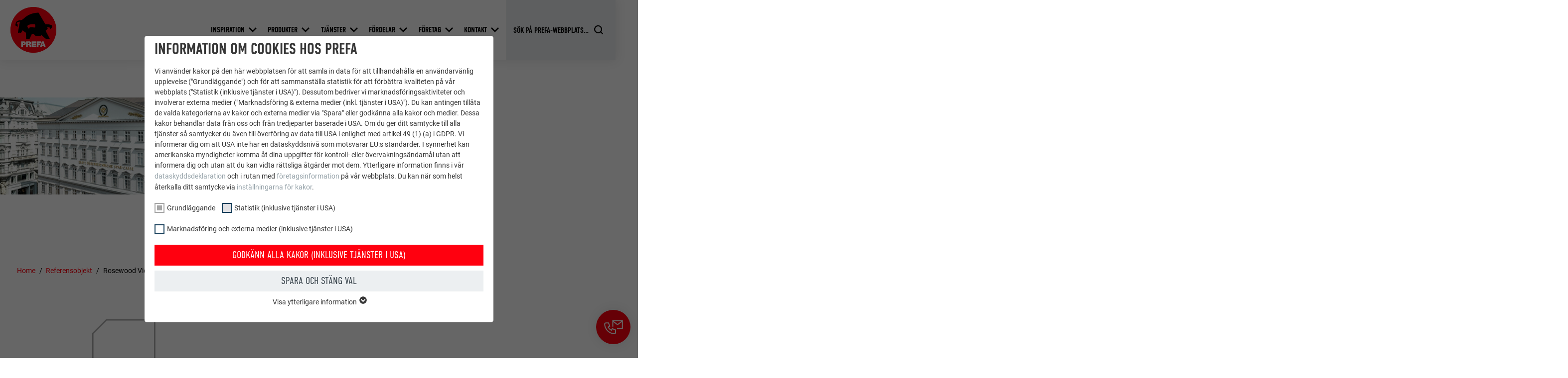

--- FILE ---
content_type: text/html; charset=utf-8
request_url: https://www.prefa.se/referensobjekt/rosewood-vienna/
body_size: 29312
content:
<!DOCTYPE html>
<html lang="sv-SE">
<head>

<meta charset="utf-8">
<!-- 
	This website is powered by TYPO3 - inspiring people to share!
	TYPO3 is a free open source Content Management Framework initially created by Kasper Skaarhoj and licensed under GNU/GPL.
	TYPO3 is copyright 1998-2026 of Kasper Skaarhoj. Extensions are copyright of their respective owners.
	Information and contribution at https://typo3.org/
-->



<title>Rosewood Vienna | PREFA</title>
<meta http-equiv="x-ua-compatible" content="IE=edge">
<meta name="generator" content="TYPO3 CMS">
<meta name="robots" content="noindex,follow">
<meta name="description" content="Den kulturminnesmärkta byggnaden med det nya Rosewood Vienna Hotel får ett elegant bronstak från Prefalz. Låt dig inspireras!">
<meta name="viewport" content="width=device-width, initial-scale=1, minimum-scale=1, viewport-fit=cover">
<meta property="og:title" content="Rosewood Vienna">
<meta property="og:description" content="Den kulturminnesmärkta byggnaden med det nya Rosewood Vienna Hotel får ett elegant bronstak från Prefalz. Låt dig inspireras!">
<meta property="og:type" content="article">
<meta property="og:image" content="https://www.prefa.se/fileadmin/user_upload/PREFArenzen/Archiv/Journal/Rosewood-Hotel-Vienna/Wien-Rosewood-Hotel-02_01.jpg">
<meta property="og:site_name" content="PREFA">
<meta name="twitter:card" content="summary">
<meta name="apple-mobile-web-app-capable" content="no">
<meta name="theme-color" content="#ff000f">


<link rel="stylesheet" href="/typo3temp/assets/compressed/merged-e020750d402a9e37580478046fa3b9f5-7399d7600c8fd7e8f05d45ef83371460.css.gz?1768824972" media="all">
<link href="/static/assets/main-O77fdn32.css?1768824751" rel="stylesheet" >
<link media="all" crossorigin="anonymous" href="https://www.prefa.se/fileadmin/sg_cookie_optin/siteroot-4141/cookieOptin.css?1731498244" rel="stylesheet" >



<script id="cookieOptinScript" data-ignore="1" crossorigin="anonymous" defer="defer" src="https://www.prefa.se/fileadmin/sg_cookie_optin/siteroot-4141/cookieOptin.js?1731498244"></script>
<script id="cookieOptinData" type="application/json">{"cookieGroups":[{"groupName":"essential","label":"Grundl\u00e4ggande","description":"Kakor fr\u00e5n gruppen \"Grundl\u00e4ggande\" kr\u00e4vs f\u00f6r webbplatsens grundl\u00e4ggande funktioner. Detta s\u00e4kerst\u00e4ller att webbplatsen fungerar korrekt.","required":true,"cookieData":[{"Name":"PHPSESSID","Provider":"PHP","Purpose":"Denna kaka sparar din nuvarande session med avseende p\u00e5 PHP-applikationer vilket s\u00e4kerst\u00e4ller att alla funktioner p\u00e5 webbplatsen baserade p\u00e5 programmeringsspr\u00e5ket PHP kan visas fullt ut.","Lifetime":"Session","index":0,"crdate":1652352180,"tstamp":1710145171,"pseudo":false},{"Name":"cookie_optin","Provider":"Sgalinski","Purpose":"Denna kaka \u00e4r viktig f\u00f6r funktionen av kaka-opt-in-till\u00e4gget. Den m\u00e5ste sparas s\u00e5 att verktyget vet vilka kakgrupper som anv\u00e4ndaren har godk\u00e4nt.\u00a0","Lifetime":"12 m\u00e5nader","index":1,"crdate":1652352180,"tstamp":1710145171,"pseudo":false},{"Name":"","Provider":"","Purpose":"","Lifetime":"","index":2,"crdate":"","tstamp":"","pseudo":true}],"scriptData":[{"title":"GTM","script":"","html":"<!-- Google Tag Manager -->\r\n<script>(function(w,d,s,l,i){w[l]=w[l]||[];w[l].push({'gtm.start':\r\nnew Date().getTime(),event:'gtm.js'});var f=d.getElementsByTagName(s)[0],\r\nj=d.createElement(s),dl=l!='dataLayer'?'&l='+l:'';j.async=true;j.src=\r\n'https:\/\/data.prefa.se\/gtm.js?id='+i+dl;f.parentNode.insertBefore(j,f);\r\n})(window,document,'script','dataLayer','GTM-WW9T7DT');<\/script>\r\n<!-- End Google Tag Manager -->","index":0}],"loadingHTML":"<!-- Google Tag Manager -->\r\n<script>(function(w,d,s,l,i){w[l]=w[l]||[];w[l].push({'gtm.start':\r\nnew Date().getTime(),event:'gtm.js'});var f=d.getElementsByTagName(s)[0],\r\nj=d.createElement(s),dl=l!='dataLayer'?'&l='+l:'';j.async=true;j.src=\r\n'https:\/\/data.prefa.se\/gtm.js?id='+i+dl;f.parentNode.insertBefore(j,f);\r\n})(window,document,'script','dataLayer','GTM-WW9T7DT');<\/script>\r\n<!-- End Google Tag Manager -->\n\n","loadingJavaScript":""},{"groupName":"statistiken","label":"Statistik (inklusive tj\u00e4nster i USA)","description":"Kakor f\u00f6r \"Statistik (inkl. tj\u00e4nster i USA)\" hj\u00e4lper oss att f\u00f6rst\u00e5 hur webbplatsen anv\u00e4nds. Information samlas in f\u00f6r att f\u00f6rb\u00e4ttra anv\u00e4ndarupplevelsen p\u00e5 webbplatsen.","googleService":0,"googleName":"","dependentGroups":"","dependentGroupTitles":"","required":false,"cookieData":[{"Name":"_ga","Provider":"Google Universal Analytics","Purpose":"Registrerar ett unikt ID som anv\u00e4nds f\u00f6r att generera statistiska data om hur bes\u00f6kare anv\u00e4nder webbplatsen.","Lifetime":"2 \u00e5r","index":0,"crdate":1652352329,"tstamp":1710145171,"pseudo":false},{"Name":"_gat","Provider":"Google Analytics","Purpose":"Anv\u00e4nds av Google Analytics f\u00f6r att begr\u00e4nsa f\u00f6rfr\u00e5gningsfrekvensen.","Lifetime":"1 dag","index":1,"crdate":1652352329,"tstamp":1710145171,"pseudo":false},{"Name":"_gid","Provider":"Google Universal Analytics","Purpose":"Registrerar ett unikt ID som anv\u00e4nds f\u00f6r att generera statistiska data om hur bes\u00f6kare anv\u00e4nder webbplatsen.","Lifetime":"1 dag","index":2,"crdate":1652352329,"tstamp":1710145171,"pseudo":false},{"Name":"_gaexp","Provider":"Google Optimize","Purpose":"Installeras som ett test f\u00f6r att kontrollera om webbl\u00e4saren till\u00e5ter att kakor installeras. Inneh\u00e5ller inga identifieringsdetaljer.","Lifetime":"90 dagar","index":3,"crdate":1652352329,"tstamp":1710145171,"pseudo":false}],"scriptData":[],"loadingHTML":"","loadingJavaScript":"","crdate":1652352329,"tstamp":1710145171},{"groupName":"marketing","label":"Marknadsf\u00f6ring och externa medier (inklusive tj\u00e4nster i USA)","description":"Kakor f\u00f6r \"Marknadsf\u00f6ring och externa medier (inkl. tj\u00e4nster i USA)\" anv\u00e4nds av annons\u00f6rer (tredjepartsleverant\u00f6rer) f\u00f6r att visa personlig reklam. De g\u00f6r detta genom att observera bes\u00f6kare p\u00e5 olika webbplatser. Om dessa kakor godk\u00e4nns s\u00e5 kr\u00e4vs inte l\u00e4ngre manuellt samtycke f\u00f6r att f\u00e5 \u00e5tkomst till inneh\u00e5ll fr\u00e5n videoplattformar och plattformar f\u00f6r sociala medier.","googleService":0,"googleName":"","dependentGroups":"","dependentGroupTitles":"","required":false,"cookieData":[{"Name":"NID","Provider":"Google","Purpose":"Denna kaka inneh\u00e5ller ett unikt ID som anv\u00e4nds f\u00f6r att lagra dina f\u00f6redragna inst\u00e4llningar och annan information, s\u00e4rskilt ditt f\u00f6redragna spr\u00e5k, hur m\u00e5nga s\u00f6kresultat du vill visa per sida (t.ex. 10 eller 20) och om du vill att Google SafeSearch-filtret ska vara aktiverat.","Lifetime":"6 m\u00e5nader","index":0,"crdate":1652352660,"tstamp":1710145171,"pseudo":false},{"Name":"lang","Provider":"ads.linkedin.com","Purpose":"Lagrar den anv\u00e4ndarvalda spr\u00e5kversionen av en webbplats.","Lifetime":"Session","index":1,"crdate":1652352660,"tstamp":1710145171,"pseudo":false},{"Name":"lang","Provider":"LinkedIn","Purpose":"St\u00e4lls in av LinkedIn n\u00e4r en webbsida inneh\u00e5ller ett inb\u00e4ddat \"F\u00f6lj oss\"-f\u00f6nster.","Lifetime":"Session","index":2,"crdate":1652352660,"tstamp":1710145171,"pseudo":false},{"Name":"bcookie","Provider":"LinkedIn","Purpose":"Anv\u00e4nds av den sociala n\u00e4tverkstj\u00e4nsten LinkedIn f\u00f6r att sp\u00e5ra anv\u00e4ndningen av inb\u00e4ddade tj\u00e4nster.","Lifetime":"2 \u00e5r","index":3,"crdate":1652352660,"tstamp":1710145171,"pseudo":false},{"Name":"bscookie","Provider":"LinkedIn","Purpose":"Anv\u00e4nds av den sociala n\u00e4tverkstj\u00e4nsten LinkedIn f\u00f6r att sp\u00e5ra anv\u00e4ndningen av inb\u00e4ddade tj\u00e4nster.","Lifetime":"2 \u00e5r","index":4,"crdate":1652352660,"tstamp":1710145171,"pseudo":false},{"Name":"UserMatchHistory","Provider":"LinkedIn","Purpose":"Anv\u00e4nds f\u00f6r att sp\u00e5ra bes\u00f6kare p\u00e5 flera webbplatser f\u00f6r att presentera relevanta annonser baserat p\u00e5 bes\u00f6karens preferenser.","Lifetime":"29 dagar","index":5,"crdate":1652352660,"tstamp":1710145171,"pseudo":false},{"Name":"lidc","Provider":"LinkedIn","Purpose":"Anv\u00e4nds av den sociala n\u00e4tverkstj\u00e4nsten LinkedIn f\u00f6r att sp\u00e5ra anv\u00e4ndningen av inb\u00e4ddade tj\u00e4nster.","Lifetime":"1 dag","index":6,"crdate":1652352660,"tstamp":1710145171,"pseudo":false},{"Name":"lissc","Provider":"LinkedIn","Purpose":"Anv\u00e4nds f\u00f6r att s\u00e4kerst\u00e4lla att korrekt SameSite-attribut finns f\u00f6r alla kakor i den h\u00e4r webbl\u00e4saren","Lifetime":"1 \u00e5r","index":7,"crdate":1652352660,"tstamp":1710145171,"pseudo":false},{"Name":"_fbp","Provider":"Facebook","Purpose":"Anv\u00e4nds av Facebook f\u00f6r att visa en rad reklamprodukter, till exempel erbjudanden i realtid fr\u00e5n tredjepartsannons\u00f6rer.","Lifetime":"3 m\u00e5nader","index":8,"crdate":1652352660,"tstamp":1710145171,"pseudo":false},{"Name":"fr","Provider":"Facebook","Purpose":"Anv\u00e4nds av Facebook f\u00f6r att visa en rad reklamprodukter, till exempel erbjudanden i realtid fr\u00e5n tredjepartsannons\u00f6rer.","Lifetime":"3 m\u00e5nader","index":9,"crdate":1652352660,"tstamp":1710145171,"pseudo":false},{"Name":"IDE","Provider":"doubleclick.net","Purpose":"Anv\u00e4nds av Google DoubleClick f\u00f6r att registrera och rapportera anv\u00e4ndarens handlingar p\u00e5 webbplatsen efter att ha sett eller klickat p\u00e5 en av leverant\u00f6rens annonser, i syfte att m\u00e4ta annonsens effektivitet och visa riktade annonser f\u00f6r anv\u00e4ndaren.","Lifetime":"1 \u00e5r","index":10,"crdate":1652352660,"tstamp":1710145171,"pseudo":false},{"Name":"_pin_unauth","Provider":"Pinterest","Purpose":"Anv\u00e4nds av Pinterest f\u00f6r att sp\u00e5ra anv\u00e4ndningen av tj\u00e4nsterna.","Lifetime":"1 \u00e5r","index":11,"crdate":1652352660,"tstamp":1710145171,"pseudo":false},{"Name":"__cfduid","Provider":"Adsymptotic.com","Purpose":"Kaka som anv\u00e4nds f\u00f6r att identifiera enskilda klienter bakom en gemensam IP-adress och till\u00e4mpa s\u00e4kerhetsinst\u00e4llningar p\u00e5 klientbasis.","Lifetime":"1 m\u00e5nad","index":12,"crdate":1652352660,"tstamp":1710145171,"pseudo":false},{"Name":"U","Provider":"Adsymptotic.com","Purpose":"Webbl\u00e4sar-ID-kaka","Lifetime":"3 m\u00e5nader","index":13,"crdate":1652352660,"tstamp":1710145171,"pseudo":false},{"Name":"li_sugr","Provider":"LinkedIn","Purpose":"Webbl\u00e4sar-ID-kaka","Lifetime":"3 m\u00e5nader","index":14,"crdate":1652352660,"tstamp":1710145171,"pseudo":false},{"Name":"GPS","Provider":"YouTube","Purpose":"Registrerar ett unikt ID p\u00e5 mobila enheter f\u00f6r att m\u00f6jligg\u00f6ra sp\u00e5rning baserat p\u00e5 geografisk GPS-plats.","Lifetime":"1 dag","index":15,"crdate":1652352660,"tstamp":1710145171,"pseudo":false},{"Name":"VISITOR_INFO1_LIVE","Provider":"YouTube","Purpose":"M\u00e4tning av YouTube-bandbredd","Lifetime":"179 dagar","index":16,"crdate":1652352660,"tstamp":1710145171,"pseudo":false},{"Name":"YSC","Provider":"YouTube","Purpose":"Anv\u00e4nds av YouTube (Google) f\u00f6r att lagra anv\u00e4ndarinst\u00e4llningar och andra ospecificerade syften","Lifetime":"Session","index":17,"crdate":1652352660,"tstamp":1710145171,"pseudo":false},{"Name":"_gcl_au","Provider":"Google AdSense","Purpose":"Anv\u00e4nds av Google AdSense f\u00f6r att experimentera med annonseringseffektivitet p\u00e5 webbplatser som anv\u00e4nder deras tj\u00e4nster.","Lifetime":"3 m\u00e5nader","index":18,"crdate":1652352660,"tstamp":1710145171,"pseudo":false},{"Name":"_pinterest_ct_ua","Provider":"Pinterest","Purpose":"Denna kaka inneh\u00e5ller ett unikt UUID f\u00f6r att gruppera \u00e5tg\u00e4rder sid\u00f6vergripande om anv\u00e4ndaren inte kan fastst\u00e4llas tydligt.","Lifetime":"1 \u00e5r","index":19,"crdate":1652352660,"tstamp":1710145171,"pseudo":false},{"Name":"li_gc","Provider":"LinkedIn","Purpose":"Anv\u00e4nds f\u00f6r att lagra anv\u00e4ndarens samtycke till att anv\u00e4nda kakor f\u00f6r icke-v\u00e4sentliga \u00e4ndam\u00e5l.","Lifetime":"2 \u00e5r","index":20,"crdate":1652352660,"tstamp":1710145171,"pseudo":false},{"Name":"lidc","Provider":"LinkedIn","Purpose":"F\u00f6r att underl\u00e4tta valet av datacenter\u00a0","Lifetime":"1 dag","index":21,"crdate":1652352660,"tstamp":1710145171,"pseudo":false},{"Name":"test_cookie","Provider":"doubleclick.net","Purpose":"Installeras som ett test f\u00f6r att kontrollera om webbl\u00e4saren till\u00e5ter att kakor installeras. Inneh\u00e5ller inga identifieringsdetaljer.","Lifetime":"15 minuter","index":22,"crdate":1652352660,"tstamp":1710145171,"pseudo":false},{"Name":"","Provider":"","Purpose":"","Lifetime":"","index":23,"crdate":"","tstamp":"","pseudo":true}],"scriptData":[],"loadingHTML":"","loadingJavaScript":"","crdate":1652352660,"tstamp":1710145171}],"cssData":{"color_box":"#FFFFFF","color_headline":"#373737","color_text":"#373737","color_confirmation_background":"#C9FFC9","color_confirmation_text":"#208A20","color_checkbox":"#143D59","color_checkbox_required":"#A5A5A5","color_button_all":"#143D59","color_button_all_hover":"#2E6B96","color_button_all_text":"#FFFFFF","color_button_specific":"#A5A5A5","color_button_specific_hover":"#D7D7D7","color_button_specific_text":"#FFFFFF","color_button_essential":"#A5A5A5","color_button_essential_hover":"#D7D7D7","color_button_essential_text":"#FFFFFF","color_button_close":"#FFFFFF","color_button_close_hover":"#FFFFFF","color_button_close_text":"#373737","color_list":"#A5A5A5","color_list_text":"#FFFFFF","color_table":"#FFFFFF","color_Table_data_text":"#373737","color_table_header":"#F3F3F3","color_table_header_text":"#373737","color_full_box":"#143D59","color_full_headline":"#FFFFFF","color_full_text":"#FFFFFF","color_full_button_close":"#143D59","color_full_button_close_hover":"#143D59","color_full_button_close_text":"#FFFFFF","iframe_color_consent_box_background":"#D6D6D6","iframe_color_button_load_one":"#143D59","iframe_color_button_load_one_hover":"#2E6B96","iframe_color_button_load_one_text":"#FFFFFF","iframe_color_open_settings":"#373737","banner_color_box":"#DDDDDD","banner_color_text":"#373737","banner_color_link_text":"#373737","banner_color_button_settings":"#A5A5A5","banner_color_button_settings_hover":"#D7D7D7","banner_color_button_settings_text":"#FFFFFF","banner_color_button_accept_essential":"#575757","banner_color_button_accept_essential_hover":"#D7D7D7","banner_color_button_accept_essential_text":"#FFFFFF","banner_color_button_accept":"#143D59","banner_color_button_accept_hover":"#2E6B96","banner_color_button_accept_text":"#FFFFFF","color_fingerprint_image":"#FFFFFF","color_fingerprint_background":"#143D59"},"footerLinks":[],"iFrameGroup":{"groupName":"iframes","label":"Externe Inhalte","description":"Wir verwenden auf unserer Website externe Inhalte, um Ihnen zus\u00e4tzliche Informationen anzubieten.","required":false,"cookieData":[]},"settings":{"banner_enable":false,"banner_force_min_width":0,"version":2,"banner_position":0,"banner_show_settings_button":true,"cookie_lifetime":365,"session_only_essential_cookies":false,"iframe_enabled":false,"minify_generated_data":true,"show_button_close":true,"activate_testing_mode":false,"disable_powered_by":false,"disable_for_this_language":false,"set_cookie_for_domain":"","save_history_webhook":"https:\/\/www.prefa.se\/?saveOptinHistory","cookiebanner_whitelist_regex":"","banner_show_again_interval":14,"identifier":4141,"language":0,"render_assets_inline":false,"consider_do_not_track":false,"domains_to_delete_cookies_for":"prefa.com","subdomain_support":false,"overwrite_baseurl":"","unified_cookie_name":true,"disable_usage_statistics":false,"fingerprint_position":1,"iframe_replacement_background_image":"","monochrome_enabled":true,"show_fingerprint":false,"disable_automatic_loading":false,"auto_action_for_bots":0},"textEntries":{"header":"Information om cookies hos PREFA","description":"Vi anv\u00e4nder kakor p\u00e5 den h\u00e4r webbplatsen f\u00f6r att samla in data f\u00f6r att tillhandah\u00e5lla en anv\u00e4ndarv\u00e4nlig upplevelse (\"Grundl\u00e4ggande\") och f\u00f6r att sammanst\u00e4lla statistik f\u00f6r att f\u00f6rb\u00e4ttra kvaliteten p\u00e5 v\u00e5r webbplats (\"Statistik (inklusive tj\u00e4nster i USA)\"). Dessutom bedriver vi marknadsf\u00f6ringsaktiviteter och involverar externa medier (\"Marknadsf\u00f6ring & externa medier (inkl. tj\u00e4nster i USA)\"). Du kan antingen till\u00e5ta de valda kategorierna av kakor och externa medier via \"Spara\" eller godk\u00e4nna alla kakor och medier. Dessa kakor behandlar data fr\u00e5n oss och fr\u00e5n tredjeparter baserade i USA. Om du ger ditt samtycke till alla tj\u00e4nster s\u00e5 samtycker du \u00e4ven till \u00f6verf\u00f6ring av data till USA i enlighet med artikel 49 (1) (a) i GDPR. Vi informerar dig om att USA inte har en dataskyddsniv\u00e5 som motsvarar EU:s standarder. I synnerhet kan amerikanska myndigheter komma \u00e5t dina uppgifter f\u00f6r kontroll- eller \u00f6vervaknings\u00e4ndam\u00e5l utan att informera dig och utan att du kan vidta r\u00e4ttsliga \u00e5tg\u00e4rder mot dem. Ytterligare information finns i v\u00e5r <a href=\"https:\/\/www.prefa.se\/skydd-av-personuppgifter\/?disableOptIn=1\">dataskyddsdeklaration<\/a> och i rutan med <a href=\"https:\/\/www.prefa.se\/foeretags-info\/?disableOptIn=1\">f\u00f6retagsinformation<\/a> p\u00e5 v\u00e5r webbplats. Du kan n\u00e4r som helst \u00e5terkalla ditt samtycke via <a href=\"\/?showOptIn=1\">inst\u00e4llningarna f\u00f6r kakor<\/a>.","accept_all_text":"Godk\u00e4nn alla kakor (inklusive tj\u00e4nster i USA)","accept_specific_text":"Spara och st\u00e4ng val","accept_essential_text":"Accept only essential cookies","extend_box_link_text":"Visa ytterligare information","extend_box_link_text_close":"D\u00f6lj ytterligare information","extend_table_link_text":"Visa information om kakor","extend_table_link_text_close":"D\u00f6lj information om kakor","cookie_name_text":"EFTERNAMN","cookie_provider_text":"LEVERANT\u00d6RER","cookie_purpose_text":"\u00c4NDAM\u00c5L","cookie_lifetime_text":"PROCEDUR","iframe_button_allow_all_text":"Alle externen Inhalte erlauben","iframe_button_allow_one_text":"Einmalig erlauben","iframe_button_reject_text":"Nicht erlauben","iframe_button_load_one_text":"Externen Inhalt laden","iframe_open_settings_text":"Einstellungen anzeigen","iframe_button_load_one_description":"","banner_button_accept_text":"Akzeptieren","banner_button_accept_essential_text":"Reject","banner_button_settings_text":"Einstellungen","banner_description":"Cookies are used on our website. Some of them are mandatory, while others allow us to improve your user experience on our website.","save_confirmation_text":"Cookie-Einstellungen erfolgreich gespeichert","user_hash_text":"User-Hash","dependent_groups_text":"Abh\u00e4ngig von:"},"placeholders":{"iframe_consent_description":"<p class=\"sg-cookie-optin-box-flash-message\"><\/p>"},"mustacheData":{"template":{"template_html":"<!--googleoff: index-->\n<div data-nosnippet class=\"sg-cookie-optin-box\">\n\t{{#settings.show_button_close}}\n\t\t<span class=\"sg-cookie-optin-box-close-button\">\u2715<\/span>\n\t{{\/settings.show_button_close}}\n\n\t<strong class=\"sg-cookie-optin-box-header\">{{{textEntries.header}}}<\/strong>\n\t<p class=\"sg-cookie-optin-box-description\">{{{textEntries.description}}}<\/p>\n\n\t<ul class=\"sg-cookie-optin-box-cookie-list\">\n\t\t{{#cookieGroups}}\n\t\t\t<li class=\"sg-cookie-optin-box-cookie-list-item\">\n\t\t\t\t<label >\n\t\t\t\t\t<input class=\"sg-cookie-optin-checkbox\"\n\t\t\t\t\t   type=\"checkbox\"\n\t\t\t\t\t   name=\"cookies[]\"\n\t\t\t\t\t   value=\"{{groupName}}\"\n\t\t\t\t\t   {{#required}}checked=\"1\"{{\/required}}\n\t\t\t\t\t   {{#required}}disabled=\"1\"{{\/required}}>\n\t\t\t\t\t<span class=\"sg-cookie-optin-checkbox-label\" role=\"checkbox\">{{{label}}}<\/span>\n\t\t\t\t<\/label>\n\t\t\t<\/li>\n\t\t{{\/cookieGroups}}\n\t<\/ul>\n\n\t<div class=\"sg-cookie-optin-box-button\">\n\t\t<button  class=\"sg-cookie-optin-box-button-accept-all\">{{{textEntries.accept_all_text}}}<\/button>\n\t\t<button  class=\"sg-cookie-optin-box-button-accept-specific\">{{{textEntries.accept_specific_text}}}<\/button>\n\t\t<button  class=\"sg-cookie-optin-box-button-accept-essential\">{{{textEntries.accept_essential_text}}}<\/button>\n\t<\/div>\n\n\t<ul class=\"sg-cookie-optin-box-cookie-detail-list\" aria-hidden=\"true\">\n\t\t{{#cookieGroups}}\n\t\t\t<li class=\"sg-cookie-optin-box-cookie-detail-list-item\">\n\t\t\t\t<strong class=\"sg-cookie-optin-box-cookie-detail-header\">{{{label}}}<\/strong>\n\t\t\t\t<p class=\"sg-cookie-optin-box-cookie-detail-description\">{{{description}}}<\/p>\n\n\t\t\t\t<div class=\"sg-cookie-optin-box-cookie-detail-sublist\" aria-hidden=\"true\">\n\t\t\t\t\t<table>\n\t\t\t\t\t\t<tbody>\n\t\t\t\t\t\t\t{{#cookieData}}\n\t\t\t\t\t\t\t\t{{^pseudo}}\n\t\t\t\t\t\t\t\t\t{{#index}}<tr class=\"divider\"><td colspan=\"2\">&nbsp;<\/td><\/tr>{{\/index}}\n\t\t\t\t\t\t\t\t\t<tr>\n\t\t\t\t\t\t\t\t\t\t<th>{{{textEntries.cookie_name_text}}}<\/th>\n\t\t\t\t\t\t\t\t\t\t<td>{{{Name}}}<\/td>\n\t\t\t\t\t\t\t\t\t<\/tr>\n\t\t\t\t\t\t\t\t\t<tr>\n\t\t\t\t\t\t\t\t\t\t<th>{{{textEntries.cookie_provider_text}}}<\/th>\n\t\t\t\t\t\t\t\t\t\t<td>{{{Provider}}}<\/td>\n\t\t\t\t\t\t\t\t\t<\/tr>\n\t\t\t\t\t\t\t\t\t<tr>\n\t\t\t\t\t\t\t\t\t\t<th>{{{textEntries.cookie_lifetime_text}}}<\/th>\n\t\t\t\t\t\t\t\t\t\t<td>{{{Lifetime}}}<\/td>\n\t\t\t\t\t\t\t\t\t<\/tr>\n\t\t\t\t\t\t\t\t\t<tr>\n\t\t\t\t\t\t\t\t\t\t<th>{{{textEntries.cookie_purpose_text}}}<\/th>\n\t\t\t\t\t\t\t\t\t\t<td class=\"sg-cookie-optin-box-table-reason\">{{{Purpose}}}<\/td>\n\t\t\t\t\t\t\t\t\t<\/tr>\n\t\t\t\t\t\t\t\t{{\/pseudo}}\n\t\t\t\t\t\t\t{{\/cookieData}}\n\t\t\t\t\t\t<\/tbody>\n\t\t\t\t\t<\/table>\n\t\t\t\t<\/div>\n\n\t\t\t\t{{#cookieData}}\n\t\t\t\t\t{{^index}}<a role=\"button\" class=\"sg-cookie-optin-box-sublist-open-more-link\" href=\"#\">{{{textEntries.extend_table_link_text}}}\n\t\t\t\t\t\t<span>\n\t\t\t\t\t\t\t<svg class=\"sg-cookie-optin-box-sublist-open-more-symbol\" fill='currentColor' xmlns='http:\/\/www.w3.org\/2000\/svg'\n\t\t\t\t\t\t\t\t viewBox='0 0 512 512'>\n\t\t\t\t\t\t\t\t<path d='M504 256c0 137-111 248-248 248S8 393 8 256 119 8 256 8s248 111 248 248zM273 369.9l135.5-135.5c9.4-9.4 9.4-24.6 0-33.9l-17-17c-9.4-9.4-24.6-9.4-33.9 0L256 285.1 154.4 183.5c-9.4-9.4-24.6-9.4-33.9 0l-17 17c-9.4 9.4-9.4 24.6 0 33.9L239 369.9c9.4 9.4 24.6 9.4 34 0z'\/>\n\t\t\t\t\t\t\t<\/svg>\n\t\t\t\t\t\t<\/span>\n\t\t\t\t\t<\/a>{{\/index}}\n\t\t\t\t{{\/cookieData}}\n\t\t\t<\/li>\n\t\t{{\/cookieGroups}}\n\t<\/ul>\n\n\t<div class=\"sg-cookie-optin-box-open-more\">\n\t\t<a class=\"sg-cookie-optin-box-open-more-link\" href=\"#\">{{{textEntries.extend_box_link_text}}}\n\t\t\t<span>\n\t\t\t\t<svg class=\"sg-cookie-optin-box-sublist-open-more-symbol\" fill='currentColor' xmlns='http:\/\/www.w3.org\/2000\/svg'\n\t\t\t\t\t viewBox='0 0 512 512'>\n\t\t\t\t\t<path d='M504 256c0 137-111 248-248 248S8 393 8 256 119 8 256 8s248 111 248 248zM273 369.9l135.5-135.5c9.4-9.4 9.4-24.6 0-33.9l-17-17c-9.4-9.4-24.6-9.4-33.9 0L256 285.1 154.4 183.5c-9.4-9.4-24.6-9.4-33.9 0l-17 17c-9.4 9.4-9.4 24.6 0 33.9L239 369.9c9.4 9.4 24.6 9.4 34 0z'\/>\n\t\t\t\t<\/svg>\n\t\t\t<\/span>\n\t\t<\/a>\n\t<\/div>\n\n\t<div class=\"sg-cookie-optin-box-footer\">\n\t\t<div class=\"sg-cookie-optin-box-copyright\">\n\t\t\t<a  class=\"sg-cookie-optin-box-copyright-link{{#settings.disable_powered_by}} sg-cookie-optin-box-copyright-link-hidden{{\/settings.disable_powered_by}}\"\n\t\t\t   href=\"https:\/\/www.sgalinski.de\/typo3-produkte-webentwicklung\/sgalinski-cookie-optin\/\"\n\t\t\t   rel=\"noopener\"\n\t\t\t   target=\"_blank\">\n\t\t\t\tPowered by<br>sgalinski Cookie Consent\n\t\t\t<\/a>\n\t\t<\/div>\n\n\t\t<div class=\"sg-cookie-optin-box-footer-links\">\n\t\t\t{{#footerLinks}}\n\t\t\t\t{{#index}}\n\t\t\t\t\t<span class=\"sg-cookie-optin-box-footer-divider\"> | <\/span>\n\t\t\t\t{{\/index}}\n\n\t\t\t\t<a  class=\"sg-cookie-optin-box-footer-link\" href=\"{{url}}\" target=\"_blank\">{{{name}}}<\/a>\n\t\t\t{{\/footerLinks}}\n\t\t<\/div>\n\n\t\t<div class=\"sg-cookie-optin-box-footer-user-hash-container\">\n\t\t\t{{{textEntries.user_hash_text}}}: <span class=\"sg-cookie-optin-box-footer-user-hash\"><\/span>\n\t\t<\/div>\n\t<\/div>\n<\/div>\n<!--googleon: index-->\n","template_overwritten":0,"template_selection":0,"markup":"<!--googleoff: index-->\n<div data-nosnippet class=\"sg-cookie-optin-box\">\n\t\t<span class=\"sg-cookie-optin-box-close-button\">\u2715<\/span>\n\n\t<strong class=\"sg-cookie-optin-box-header\">Information om cookies hos PREFA<\/strong>\n\t<p class=\"sg-cookie-optin-box-description\">Vi anv\u00e4nder kakor p\u00e5 den h\u00e4r webbplatsen f\u00f6r att samla in data f\u00f6r att tillhandah\u00e5lla en anv\u00e4ndarv\u00e4nlig upplevelse (\"Grundl\u00e4ggande\") och f\u00f6r att sammanst\u00e4lla statistik f\u00f6r att f\u00f6rb\u00e4ttra kvaliteten p\u00e5 v\u00e5r webbplats (\"Statistik (inklusive tj\u00e4nster i USA)\"). Dessutom bedriver vi marknadsf\u00f6ringsaktiviteter och involverar externa medier (\"Marknadsf\u00f6ring & externa medier (inkl. tj\u00e4nster i USA)\"). Du kan antingen till\u00e5ta de valda kategorierna av kakor och externa medier via \"Spara\" eller godk\u00e4nna alla kakor och medier. Dessa kakor behandlar data fr\u00e5n oss och fr\u00e5n tredjeparter baserade i USA. Om du ger ditt samtycke till alla tj\u00e4nster s\u00e5 samtycker du \u00e4ven till \u00f6verf\u00f6ring av data till USA i enlighet med artikel 49 (1) (a) i GDPR. Vi informerar dig om att USA inte har en dataskyddsniv\u00e5 som motsvarar EU:s standarder. I synnerhet kan amerikanska myndigheter komma \u00e5t dina uppgifter f\u00f6r kontroll- eller \u00f6vervaknings\u00e4ndam\u00e5l utan att informera dig och utan att du kan vidta r\u00e4ttsliga \u00e5tg\u00e4rder mot dem. Ytterligare information finns i v\u00e5r <a href=\"https:\/\/www.prefa.se\/skydd-av-personuppgifter\/?disableOptIn=1\">dataskyddsdeklaration<\/a> och i rutan med <a href=\"https:\/\/www.prefa.se\/foeretags-info\/?disableOptIn=1\">f\u00f6retagsinformation<\/a> p\u00e5 v\u00e5r webbplats. Du kan n\u00e4r som helst \u00e5terkalla ditt samtycke via <a href=\"\/?showOptIn=1\">inst\u00e4llningarna f\u00f6r kakor<\/a>.<\/p>\n\n\t<ul class=\"sg-cookie-optin-box-cookie-list\">\n\t\t\t<li class=\"sg-cookie-optin-box-cookie-list-item\">\n\t\t\t\t<label >\n\t\t\t\t\t<input class=\"sg-cookie-optin-checkbox\"\n\t\t\t\t\t   type=\"checkbox\"\n\t\t\t\t\t   name=\"cookies[]\"\n\t\t\t\t\t   value=\"essential\"\n\t\t\t\t\t   checked=\"1\"\n\t\t\t\t\t   disabled=\"1\">\n\t\t\t\t\t<span class=\"sg-cookie-optin-checkbox-label\" role=\"checkbox\"\n\t\t\t\t\t\t  aria-checked=\"true\"\n\t\t\t\t\t\t  >Grundl\u00e4ggande<\/span>\n\t\t\t\t<\/label>\n\t\t\t<\/li>\n\t\t\t<li class=\"sg-cookie-optin-box-cookie-list-item\">\n\t\t\t\t<label >\n\t\t\t\t\t<input class=\"sg-cookie-optin-checkbox\"\n\t\t\t\t\t   type=\"checkbox\"\n\t\t\t\t\t   name=\"cookies[]\"\n\t\t\t\t\t   value=\"statistiken\"\n\t\t\t\t\t   \n\t\t\t\t\t   >\n\t\t\t\t\t<span class=\"sg-cookie-optin-checkbox-label\" role=\"checkbox\"\n\t\t\t\t\t\t  \n\t\t\t\t\t\t  aria-checked=\"false\">Statistik (inklusive tj\u00e4nster i USA)<\/span>\n\t\t\t\t<\/label>\n\t\t\t<\/li>\n\t\t\t<li class=\"sg-cookie-optin-box-cookie-list-item\">\n\t\t\t\t<label >\n\t\t\t\t\t<input class=\"sg-cookie-optin-checkbox\"\n\t\t\t\t\t   type=\"checkbox\"\n\t\t\t\t\t   name=\"cookies[]\"\n\t\t\t\t\t   value=\"marketing\"\n\t\t\t\t\t   \n\t\t\t\t\t   >\n\t\t\t\t\t<span class=\"sg-cookie-optin-checkbox-label\" role=\"checkbox\"\n\t\t\t\t\t\t  \n\t\t\t\t\t\t  aria-checked=\"false\">Marknadsf\u00f6ring och externa medier (inklusive tj\u00e4nster i USA)<\/span>\n\t\t\t\t<\/label>\n\t\t\t<\/li>\n\t<\/ul>\n\n\t<div class=\"sg-cookie-optin-box-button\">\n\t\t<button  class=\"sg-cookie-optin-box-button-accept-all\">Godk\u00e4nn alla kakor (inklusive tj\u00e4nster i USA)<\/button>\n\t\t<button  class=\"sg-cookie-optin-box-button-accept-specific\">Spara och st\u00e4ng val<\/button>\n\t\t<button  class=\"sg-cookie-optin-box-button-accept-essential\">Accept only essential cookies<\/button>\n\t<\/div>\n\n\t<ul class=\"sg-cookie-optin-box-cookie-detail-list\" aria-hidden=\"true\">\n\t\t\t<li class=\"sg-cookie-optin-box-cookie-detail-list-item\">\n\t\t\t\t<strong class=\"sg-cookie-optin-box-cookie-detail-header\">Grundl\u00e4ggande<\/strong>\n\t\t\t\t<p class=\"sg-cookie-optin-box-cookie-detail-description\">Kakor fr\u00e5n gruppen \"Grundl\u00e4ggande\" kr\u00e4vs f\u00f6r webbplatsens grundl\u00e4ggande funktioner. Detta s\u00e4kerst\u00e4ller att webbplatsen fungerar korrekt.<\/p>\n\n\t\t\t\t<div class=\"sg-cookie-optin-box-cookie-detail-sublist\" aria-hidden=\"true\">\n\t\t\t\t\t<table>\n\t\t\t\t\t\t<tbody>\n\t\t\t\t\t\t\t\t\t\n\t\t\t\t\t\t\t\t\t<tr>\n\t\t\t\t\t\t\t\t\t\t<th>EFTERNAMN<\/th>\n\t\t\t\t\t\t\t\t\t\t<td>PHPSESSID<\/td>\n\t\t\t\t\t\t\t\t\t<\/tr>\n\t\t\t\t\t\t\t\t\t<tr>\n\t\t\t\t\t\t\t\t\t\t<th>LEVERANT\u00d6RER<\/th>\n\t\t\t\t\t\t\t\t\t\t<td>PHP<\/td>\n\t\t\t\t\t\t\t\t\t<\/tr>\n\t\t\t\t\t\t\t\t\t<tr>\n\t\t\t\t\t\t\t\t\t\t<th>PROCEDUR<\/th>\n\t\t\t\t\t\t\t\t\t\t<td>Session<\/td>\n\t\t\t\t\t\t\t\t\t<\/tr>\n\t\t\t\t\t\t\t\t\t<tr>\n\t\t\t\t\t\t\t\t\t\t<th>\u00c4NDAM\u00c5L<\/th>\n\t\t\t\t\t\t\t\t\t\t<td class=\"sg-cookie-optin-box-table-reason\">Denna kaka sparar din nuvarande session med avseende p\u00e5 PHP-applikationer vilket s\u00e4kerst\u00e4ller att alla funktioner p\u00e5 webbplatsen baserade p\u00e5 programmeringsspr\u00e5ket PHP kan visas fullt ut.<\/td>\n\t\t\t\t\t\t\t\t\t<\/tr>\n\t\t\t\t\t\t\t\t\t<tr class=\"divider\"><td colspan=\"2\">&nbsp;<\/td><\/tr>\n\t\t\t\t\t\t\t\t\t<tr>\n\t\t\t\t\t\t\t\t\t\t<th>EFTERNAMN<\/th>\n\t\t\t\t\t\t\t\t\t\t<td>cookie_optin<\/td>\n\t\t\t\t\t\t\t\t\t<\/tr>\n\t\t\t\t\t\t\t\t\t<tr>\n\t\t\t\t\t\t\t\t\t\t<th>LEVERANT\u00d6RER<\/th>\n\t\t\t\t\t\t\t\t\t\t<td>Sgalinski<\/td>\n\t\t\t\t\t\t\t\t\t<\/tr>\n\t\t\t\t\t\t\t\t\t<tr>\n\t\t\t\t\t\t\t\t\t\t<th>PROCEDUR<\/th>\n\t\t\t\t\t\t\t\t\t\t<td>12 m\u00e5nader<\/td>\n\t\t\t\t\t\t\t\t\t<\/tr>\n\t\t\t\t\t\t\t\t\t<tr>\n\t\t\t\t\t\t\t\t\t\t<th>\u00c4NDAM\u00c5L<\/th>\n\t\t\t\t\t\t\t\t\t\t<td class=\"sg-cookie-optin-box-table-reason\">Denna kaka \u00e4r viktig f\u00f6r funktionen av kaka-opt-in-till\u00e4gget. Den m\u00e5ste sparas s\u00e5 att verktyget vet vilka kakgrupper som anv\u00e4ndaren har godk\u00e4nt.\u00a0<\/td>\n\t\t\t\t\t\t\t\t\t<\/tr>\n\t\t\t\t\t\t<\/tbody>\n\t\t\t\t\t<\/table>\n\t\t\t\t<\/div>\n\n\t\t\t\t\t<a role=\"button\" class=\"sg-cookie-optin-box-sublist-open-more-link\" href=\"#\">Visa information om kakor\n\t\t\t\t\t\t<span>\n\t\t\t\t\t\t\t<svg class=\"sg-cookie-optin-box-sublist-open-more-symbol\" fill='currentColor' xmlns='http:\/\/www.w3.org\/2000\/svg'\n\t\t\t\t\t\t\t\t viewBox='0 0 512 512'>\n\t\t\t\t\t\t\t\t<path d='M504 256c0 137-111 248-248 248S8 393 8 256 119 8 256 8s248 111 248 248zM273 369.9l135.5-135.5c9.4-9.4 9.4-24.6 0-33.9l-17-17c-9.4-9.4-24.6-9.4-33.9 0L256 285.1 154.4 183.5c-9.4-9.4-24.6-9.4-33.9 0l-17 17c-9.4 9.4-9.4 24.6 0 33.9L239 369.9c9.4 9.4 24.6 9.4 34 0z'\/>\n\t\t\t\t\t\t\t<\/svg>\n\t\t\t\t\t\t<\/span>\n\t\t\t\t\t<\/a>\n\t\t\t\t\t\n\t\t\t\t\t\n\t\t\t<\/li>\n\t\t\t<li class=\"sg-cookie-optin-box-cookie-detail-list-item\">\n\t\t\t\t<strong class=\"sg-cookie-optin-box-cookie-detail-header\">Statistik (inklusive tj\u00e4nster i USA)<\/strong>\n\t\t\t\t<p class=\"sg-cookie-optin-box-cookie-detail-description\">Kakor f\u00f6r \"Statistik (inkl. tj\u00e4nster i USA)\" hj\u00e4lper oss att f\u00f6rst\u00e5 hur webbplatsen anv\u00e4nds. Information samlas in f\u00f6r att f\u00f6rb\u00e4ttra anv\u00e4ndarupplevelsen p\u00e5 webbplatsen.<\/p>\n\n\t\t\t\t<div class=\"sg-cookie-optin-box-cookie-detail-sublist\" aria-hidden=\"true\">\n\t\t\t\t\t<table>\n\t\t\t\t\t\t<tbody>\n\t\t\t\t\t\t\t\t\t\n\t\t\t\t\t\t\t\t\t<tr>\n\t\t\t\t\t\t\t\t\t\t<th>EFTERNAMN<\/th>\n\t\t\t\t\t\t\t\t\t\t<td>_ga<\/td>\n\t\t\t\t\t\t\t\t\t<\/tr>\n\t\t\t\t\t\t\t\t\t<tr>\n\t\t\t\t\t\t\t\t\t\t<th>LEVERANT\u00d6RER<\/th>\n\t\t\t\t\t\t\t\t\t\t<td>Google Universal Analytics<\/td>\n\t\t\t\t\t\t\t\t\t<\/tr>\n\t\t\t\t\t\t\t\t\t<tr>\n\t\t\t\t\t\t\t\t\t\t<th>PROCEDUR<\/th>\n\t\t\t\t\t\t\t\t\t\t<td>2 \u00e5r<\/td>\n\t\t\t\t\t\t\t\t\t<\/tr>\n\t\t\t\t\t\t\t\t\t<tr>\n\t\t\t\t\t\t\t\t\t\t<th>\u00c4NDAM\u00c5L<\/th>\n\t\t\t\t\t\t\t\t\t\t<td class=\"sg-cookie-optin-box-table-reason\">Registrerar ett unikt ID som anv\u00e4nds f\u00f6r att generera statistiska data om hur bes\u00f6kare anv\u00e4nder webbplatsen.<\/td>\n\t\t\t\t\t\t\t\t\t<\/tr>\n\t\t\t\t\t\t\t\t\t<tr class=\"divider\"><td colspan=\"2\">&nbsp;<\/td><\/tr>\n\t\t\t\t\t\t\t\t\t<tr>\n\t\t\t\t\t\t\t\t\t\t<th>EFTERNAMN<\/th>\n\t\t\t\t\t\t\t\t\t\t<td>_gat<\/td>\n\t\t\t\t\t\t\t\t\t<\/tr>\n\t\t\t\t\t\t\t\t\t<tr>\n\t\t\t\t\t\t\t\t\t\t<th>LEVERANT\u00d6RER<\/th>\n\t\t\t\t\t\t\t\t\t\t<td>Google Analytics<\/td>\n\t\t\t\t\t\t\t\t\t<\/tr>\n\t\t\t\t\t\t\t\t\t<tr>\n\t\t\t\t\t\t\t\t\t\t<th>PROCEDUR<\/th>\n\t\t\t\t\t\t\t\t\t\t<td>1 dag<\/td>\n\t\t\t\t\t\t\t\t\t<\/tr>\n\t\t\t\t\t\t\t\t\t<tr>\n\t\t\t\t\t\t\t\t\t\t<th>\u00c4NDAM\u00c5L<\/th>\n\t\t\t\t\t\t\t\t\t\t<td class=\"sg-cookie-optin-box-table-reason\">Anv\u00e4nds av Google Analytics f\u00f6r att begr\u00e4nsa f\u00f6rfr\u00e5gningsfrekvensen.<\/td>\n\t\t\t\t\t\t\t\t\t<\/tr>\n\t\t\t\t\t\t\t\t\t<tr class=\"divider\"><td colspan=\"2\">&nbsp;<\/td><\/tr>\n\t\t\t\t\t\t\t\t\t<tr>\n\t\t\t\t\t\t\t\t\t\t<th>EFTERNAMN<\/th>\n\t\t\t\t\t\t\t\t\t\t<td>_gid<\/td>\n\t\t\t\t\t\t\t\t\t<\/tr>\n\t\t\t\t\t\t\t\t\t<tr>\n\t\t\t\t\t\t\t\t\t\t<th>LEVERANT\u00d6RER<\/th>\n\t\t\t\t\t\t\t\t\t\t<td>Google Universal Analytics<\/td>\n\t\t\t\t\t\t\t\t\t<\/tr>\n\t\t\t\t\t\t\t\t\t<tr>\n\t\t\t\t\t\t\t\t\t\t<th>PROCEDUR<\/th>\n\t\t\t\t\t\t\t\t\t\t<td>1 dag<\/td>\n\t\t\t\t\t\t\t\t\t<\/tr>\n\t\t\t\t\t\t\t\t\t<tr>\n\t\t\t\t\t\t\t\t\t\t<th>\u00c4NDAM\u00c5L<\/th>\n\t\t\t\t\t\t\t\t\t\t<td class=\"sg-cookie-optin-box-table-reason\">Registrerar ett unikt ID som anv\u00e4nds f\u00f6r att generera statistiska data om hur bes\u00f6kare anv\u00e4nder webbplatsen.<\/td>\n\t\t\t\t\t\t\t\t\t<\/tr>\n\t\t\t\t\t\t\t\t\t<tr class=\"divider\"><td colspan=\"2\">&nbsp;<\/td><\/tr>\n\t\t\t\t\t\t\t\t\t<tr>\n\t\t\t\t\t\t\t\t\t\t<th>EFTERNAMN<\/th>\n\t\t\t\t\t\t\t\t\t\t<td>_gaexp<\/td>\n\t\t\t\t\t\t\t\t\t<\/tr>\n\t\t\t\t\t\t\t\t\t<tr>\n\t\t\t\t\t\t\t\t\t\t<th>LEVERANT\u00d6RER<\/th>\n\t\t\t\t\t\t\t\t\t\t<td>Google Optimize<\/td>\n\t\t\t\t\t\t\t\t\t<\/tr>\n\t\t\t\t\t\t\t\t\t<tr>\n\t\t\t\t\t\t\t\t\t\t<th>PROCEDUR<\/th>\n\t\t\t\t\t\t\t\t\t\t<td>90 dagar<\/td>\n\t\t\t\t\t\t\t\t\t<\/tr>\n\t\t\t\t\t\t\t\t\t<tr>\n\t\t\t\t\t\t\t\t\t\t<th>\u00c4NDAM\u00c5L<\/th>\n\t\t\t\t\t\t\t\t\t\t<td class=\"sg-cookie-optin-box-table-reason\">Installeras som ett test f\u00f6r att kontrollera om webbl\u00e4saren till\u00e5ter att kakor installeras. Inneh\u00e5ller inga identifieringsdetaljer.<\/td>\n\t\t\t\t\t\t\t\t\t<\/tr>\n\t\t\t\t\t\t<\/tbody>\n\t\t\t\t\t<\/table>\n\t\t\t\t<\/div>\n\n\t\t\t\t\t<a role=\"button\" class=\"sg-cookie-optin-box-sublist-open-more-link\" href=\"#\">Visa information om kakor\n\t\t\t\t\t\t<span>\n\t\t\t\t\t\t\t<svg class=\"sg-cookie-optin-box-sublist-open-more-symbol\" fill='currentColor' xmlns='http:\/\/www.w3.org\/2000\/svg'\n\t\t\t\t\t\t\t\t viewBox='0 0 512 512'>\n\t\t\t\t\t\t\t\t<path d='M504 256c0 137-111 248-248 248S8 393 8 256 119 8 256 8s248 111 248 248zM273 369.9l135.5-135.5c9.4-9.4 9.4-24.6 0-33.9l-17-17c-9.4-9.4-24.6-9.4-33.9 0L256 285.1 154.4 183.5c-9.4-9.4-24.6-9.4-33.9 0l-17 17c-9.4 9.4-9.4 24.6 0 33.9L239 369.9c9.4 9.4 24.6 9.4 34 0z'\/>\n\t\t\t\t\t\t\t<\/svg>\n\t\t\t\t\t\t<\/span>\n\t\t\t\t\t<\/a>\n\t\t\t\t\t\n\t\t\t\t\t\n\t\t\t\t\t\n\t\t\t<\/li>\n\t\t\t<li class=\"sg-cookie-optin-box-cookie-detail-list-item\">\n\t\t\t\t<strong class=\"sg-cookie-optin-box-cookie-detail-header\">Marknadsf\u00f6ring och externa medier (inklusive tj\u00e4nster i USA)<\/strong>\n\t\t\t\t<p class=\"sg-cookie-optin-box-cookie-detail-description\">Kakor f\u00f6r \"Marknadsf\u00f6ring och externa medier (inkl. tj\u00e4nster i USA)\" anv\u00e4nds av annons\u00f6rer (tredjepartsleverant\u00f6rer) f\u00f6r att visa personlig reklam. De g\u00f6r detta genom att observera bes\u00f6kare p\u00e5 olika webbplatser. Om dessa kakor godk\u00e4nns s\u00e5 kr\u00e4vs inte l\u00e4ngre manuellt samtycke f\u00f6r att f\u00e5 \u00e5tkomst till inneh\u00e5ll fr\u00e5n videoplattformar och plattformar f\u00f6r sociala medier.<\/p>\n\n\t\t\t\t<div class=\"sg-cookie-optin-box-cookie-detail-sublist\" aria-hidden=\"true\">\n\t\t\t\t\t<table>\n\t\t\t\t\t\t<tbody>\n\t\t\t\t\t\t\t\t\t\n\t\t\t\t\t\t\t\t\t<tr>\n\t\t\t\t\t\t\t\t\t\t<th>EFTERNAMN<\/th>\n\t\t\t\t\t\t\t\t\t\t<td>NID<\/td>\n\t\t\t\t\t\t\t\t\t<\/tr>\n\t\t\t\t\t\t\t\t\t<tr>\n\t\t\t\t\t\t\t\t\t\t<th>LEVERANT\u00d6RER<\/th>\n\t\t\t\t\t\t\t\t\t\t<td>Google<\/td>\n\t\t\t\t\t\t\t\t\t<\/tr>\n\t\t\t\t\t\t\t\t\t<tr>\n\t\t\t\t\t\t\t\t\t\t<th>PROCEDUR<\/th>\n\t\t\t\t\t\t\t\t\t\t<td>6 m\u00e5nader<\/td>\n\t\t\t\t\t\t\t\t\t<\/tr>\n\t\t\t\t\t\t\t\t\t<tr>\n\t\t\t\t\t\t\t\t\t\t<th>\u00c4NDAM\u00c5L<\/th>\n\t\t\t\t\t\t\t\t\t\t<td class=\"sg-cookie-optin-box-table-reason\">Denna kaka inneh\u00e5ller ett unikt ID som anv\u00e4nds f\u00f6r att lagra dina f\u00f6redragna inst\u00e4llningar och annan information, s\u00e4rskilt ditt f\u00f6redragna spr\u00e5k, hur m\u00e5nga s\u00f6kresultat du vill visa per sida (t.ex. 10 eller 20) och om du vill att Google SafeSearch-filtret ska vara aktiverat.<\/td>\n\t\t\t\t\t\t\t\t\t<\/tr>\n\t\t\t\t\t\t\t\t\t<tr class=\"divider\"><td colspan=\"2\">&nbsp;<\/td><\/tr>\n\t\t\t\t\t\t\t\t\t<tr>\n\t\t\t\t\t\t\t\t\t\t<th>EFTERNAMN<\/th>\n\t\t\t\t\t\t\t\t\t\t<td>lang<\/td>\n\t\t\t\t\t\t\t\t\t<\/tr>\n\t\t\t\t\t\t\t\t\t<tr>\n\t\t\t\t\t\t\t\t\t\t<th>LEVERANT\u00d6RER<\/th>\n\t\t\t\t\t\t\t\t\t\t<td>ads.linkedin.com<\/td>\n\t\t\t\t\t\t\t\t\t<\/tr>\n\t\t\t\t\t\t\t\t\t<tr>\n\t\t\t\t\t\t\t\t\t\t<th>PROCEDUR<\/th>\n\t\t\t\t\t\t\t\t\t\t<td>Session<\/td>\n\t\t\t\t\t\t\t\t\t<\/tr>\n\t\t\t\t\t\t\t\t\t<tr>\n\t\t\t\t\t\t\t\t\t\t<th>\u00c4NDAM\u00c5L<\/th>\n\t\t\t\t\t\t\t\t\t\t<td class=\"sg-cookie-optin-box-table-reason\">Lagrar den anv\u00e4ndarvalda spr\u00e5kversionen av en webbplats.<\/td>\n\t\t\t\t\t\t\t\t\t<\/tr>\n\t\t\t\t\t\t\t\t\t<tr class=\"divider\"><td colspan=\"2\">&nbsp;<\/td><\/tr>\n\t\t\t\t\t\t\t\t\t<tr>\n\t\t\t\t\t\t\t\t\t\t<th>EFTERNAMN<\/th>\n\t\t\t\t\t\t\t\t\t\t<td>lang<\/td>\n\t\t\t\t\t\t\t\t\t<\/tr>\n\t\t\t\t\t\t\t\t\t<tr>\n\t\t\t\t\t\t\t\t\t\t<th>LEVERANT\u00d6RER<\/th>\n\t\t\t\t\t\t\t\t\t\t<td>LinkedIn<\/td>\n\t\t\t\t\t\t\t\t\t<\/tr>\n\t\t\t\t\t\t\t\t\t<tr>\n\t\t\t\t\t\t\t\t\t\t<th>PROCEDUR<\/th>\n\t\t\t\t\t\t\t\t\t\t<td>Session<\/td>\n\t\t\t\t\t\t\t\t\t<\/tr>\n\t\t\t\t\t\t\t\t\t<tr>\n\t\t\t\t\t\t\t\t\t\t<th>\u00c4NDAM\u00c5L<\/th>\n\t\t\t\t\t\t\t\t\t\t<td class=\"sg-cookie-optin-box-table-reason\">St\u00e4lls in av LinkedIn n\u00e4r en webbsida inneh\u00e5ller ett inb\u00e4ddat \"F\u00f6lj oss\"-f\u00f6nster.<\/td>\n\t\t\t\t\t\t\t\t\t<\/tr>\n\t\t\t\t\t\t\t\t\t<tr class=\"divider\"><td colspan=\"2\">&nbsp;<\/td><\/tr>\n\t\t\t\t\t\t\t\t\t<tr>\n\t\t\t\t\t\t\t\t\t\t<th>EFTERNAMN<\/th>\n\t\t\t\t\t\t\t\t\t\t<td>bcookie<\/td>\n\t\t\t\t\t\t\t\t\t<\/tr>\n\t\t\t\t\t\t\t\t\t<tr>\n\t\t\t\t\t\t\t\t\t\t<th>LEVERANT\u00d6RER<\/th>\n\t\t\t\t\t\t\t\t\t\t<td>LinkedIn<\/td>\n\t\t\t\t\t\t\t\t\t<\/tr>\n\t\t\t\t\t\t\t\t\t<tr>\n\t\t\t\t\t\t\t\t\t\t<th>PROCEDUR<\/th>\n\t\t\t\t\t\t\t\t\t\t<td>2 \u00e5r<\/td>\n\t\t\t\t\t\t\t\t\t<\/tr>\n\t\t\t\t\t\t\t\t\t<tr>\n\t\t\t\t\t\t\t\t\t\t<th>\u00c4NDAM\u00c5L<\/th>\n\t\t\t\t\t\t\t\t\t\t<td class=\"sg-cookie-optin-box-table-reason\">Anv\u00e4nds av den sociala n\u00e4tverkstj\u00e4nsten LinkedIn f\u00f6r att sp\u00e5ra anv\u00e4ndningen av inb\u00e4ddade tj\u00e4nster.<\/td>\n\t\t\t\t\t\t\t\t\t<\/tr>\n\t\t\t\t\t\t\t\t\t<tr class=\"divider\"><td colspan=\"2\">&nbsp;<\/td><\/tr>\n\t\t\t\t\t\t\t\t\t<tr>\n\t\t\t\t\t\t\t\t\t\t<th>EFTERNAMN<\/th>\n\t\t\t\t\t\t\t\t\t\t<td>bscookie<\/td>\n\t\t\t\t\t\t\t\t\t<\/tr>\n\t\t\t\t\t\t\t\t\t<tr>\n\t\t\t\t\t\t\t\t\t\t<th>LEVERANT\u00d6RER<\/th>\n\t\t\t\t\t\t\t\t\t\t<td>LinkedIn<\/td>\n\t\t\t\t\t\t\t\t\t<\/tr>\n\t\t\t\t\t\t\t\t\t<tr>\n\t\t\t\t\t\t\t\t\t\t<th>PROCEDUR<\/th>\n\t\t\t\t\t\t\t\t\t\t<td>2 \u00e5r<\/td>\n\t\t\t\t\t\t\t\t\t<\/tr>\n\t\t\t\t\t\t\t\t\t<tr>\n\t\t\t\t\t\t\t\t\t\t<th>\u00c4NDAM\u00c5L<\/th>\n\t\t\t\t\t\t\t\t\t\t<td class=\"sg-cookie-optin-box-table-reason\">Anv\u00e4nds av den sociala n\u00e4tverkstj\u00e4nsten LinkedIn f\u00f6r att sp\u00e5ra anv\u00e4ndningen av inb\u00e4ddade tj\u00e4nster.<\/td>\n\t\t\t\t\t\t\t\t\t<\/tr>\n\t\t\t\t\t\t\t\t\t<tr class=\"divider\"><td colspan=\"2\">&nbsp;<\/td><\/tr>\n\t\t\t\t\t\t\t\t\t<tr>\n\t\t\t\t\t\t\t\t\t\t<th>EFTERNAMN<\/th>\n\t\t\t\t\t\t\t\t\t\t<td>UserMatchHistory<\/td>\n\t\t\t\t\t\t\t\t\t<\/tr>\n\t\t\t\t\t\t\t\t\t<tr>\n\t\t\t\t\t\t\t\t\t\t<th>LEVERANT\u00d6RER<\/th>\n\t\t\t\t\t\t\t\t\t\t<td>LinkedIn<\/td>\n\t\t\t\t\t\t\t\t\t<\/tr>\n\t\t\t\t\t\t\t\t\t<tr>\n\t\t\t\t\t\t\t\t\t\t<th>PROCEDUR<\/th>\n\t\t\t\t\t\t\t\t\t\t<td>29 dagar<\/td>\n\t\t\t\t\t\t\t\t\t<\/tr>\n\t\t\t\t\t\t\t\t\t<tr>\n\t\t\t\t\t\t\t\t\t\t<th>\u00c4NDAM\u00c5L<\/th>\n\t\t\t\t\t\t\t\t\t\t<td class=\"sg-cookie-optin-box-table-reason\">Anv\u00e4nds f\u00f6r att sp\u00e5ra bes\u00f6kare p\u00e5 flera webbplatser f\u00f6r att presentera relevanta annonser baserat p\u00e5 bes\u00f6karens preferenser.<\/td>\n\t\t\t\t\t\t\t\t\t<\/tr>\n\t\t\t\t\t\t\t\t\t<tr class=\"divider\"><td colspan=\"2\">&nbsp;<\/td><\/tr>\n\t\t\t\t\t\t\t\t\t<tr>\n\t\t\t\t\t\t\t\t\t\t<th>EFTERNAMN<\/th>\n\t\t\t\t\t\t\t\t\t\t<td>lidc<\/td>\n\t\t\t\t\t\t\t\t\t<\/tr>\n\t\t\t\t\t\t\t\t\t<tr>\n\t\t\t\t\t\t\t\t\t\t<th>LEVERANT\u00d6RER<\/th>\n\t\t\t\t\t\t\t\t\t\t<td>LinkedIn<\/td>\n\t\t\t\t\t\t\t\t\t<\/tr>\n\t\t\t\t\t\t\t\t\t<tr>\n\t\t\t\t\t\t\t\t\t\t<th>PROCEDUR<\/th>\n\t\t\t\t\t\t\t\t\t\t<td>1 dag<\/td>\n\t\t\t\t\t\t\t\t\t<\/tr>\n\t\t\t\t\t\t\t\t\t<tr>\n\t\t\t\t\t\t\t\t\t\t<th>\u00c4NDAM\u00c5L<\/th>\n\t\t\t\t\t\t\t\t\t\t<td class=\"sg-cookie-optin-box-table-reason\">Anv\u00e4nds av den sociala n\u00e4tverkstj\u00e4nsten LinkedIn f\u00f6r att sp\u00e5ra anv\u00e4ndningen av inb\u00e4ddade tj\u00e4nster.<\/td>\n\t\t\t\t\t\t\t\t\t<\/tr>\n\t\t\t\t\t\t\t\t\t<tr class=\"divider\"><td colspan=\"2\">&nbsp;<\/td><\/tr>\n\t\t\t\t\t\t\t\t\t<tr>\n\t\t\t\t\t\t\t\t\t\t<th>EFTERNAMN<\/th>\n\t\t\t\t\t\t\t\t\t\t<td>lissc<\/td>\n\t\t\t\t\t\t\t\t\t<\/tr>\n\t\t\t\t\t\t\t\t\t<tr>\n\t\t\t\t\t\t\t\t\t\t<th>LEVERANT\u00d6RER<\/th>\n\t\t\t\t\t\t\t\t\t\t<td>LinkedIn<\/td>\n\t\t\t\t\t\t\t\t\t<\/tr>\n\t\t\t\t\t\t\t\t\t<tr>\n\t\t\t\t\t\t\t\t\t\t<th>PROCEDUR<\/th>\n\t\t\t\t\t\t\t\t\t\t<td>1 \u00e5r<\/td>\n\t\t\t\t\t\t\t\t\t<\/tr>\n\t\t\t\t\t\t\t\t\t<tr>\n\t\t\t\t\t\t\t\t\t\t<th>\u00c4NDAM\u00c5L<\/th>\n\t\t\t\t\t\t\t\t\t\t<td class=\"sg-cookie-optin-box-table-reason\">Anv\u00e4nds f\u00f6r att s\u00e4kerst\u00e4lla att korrekt SameSite-attribut finns f\u00f6r alla kakor i den h\u00e4r webbl\u00e4saren<\/td>\n\t\t\t\t\t\t\t\t\t<\/tr>\n\t\t\t\t\t\t\t\t\t<tr class=\"divider\"><td colspan=\"2\">&nbsp;<\/td><\/tr>\n\t\t\t\t\t\t\t\t\t<tr>\n\t\t\t\t\t\t\t\t\t\t<th>EFTERNAMN<\/th>\n\t\t\t\t\t\t\t\t\t\t<td>_fbp<\/td>\n\t\t\t\t\t\t\t\t\t<\/tr>\n\t\t\t\t\t\t\t\t\t<tr>\n\t\t\t\t\t\t\t\t\t\t<th>LEVERANT\u00d6RER<\/th>\n\t\t\t\t\t\t\t\t\t\t<td>Facebook<\/td>\n\t\t\t\t\t\t\t\t\t<\/tr>\n\t\t\t\t\t\t\t\t\t<tr>\n\t\t\t\t\t\t\t\t\t\t<th>PROCEDUR<\/th>\n\t\t\t\t\t\t\t\t\t\t<td>3 m\u00e5nader<\/td>\n\t\t\t\t\t\t\t\t\t<\/tr>\n\t\t\t\t\t\t\t\t\t<tr>\n\t\t\t\t\t\t\t\t\t\t<th>\u00c4NDAM\u00c5L<\/th>\n\t\t\t\t\t\t\t\t\t\t<td class=\"sg-cookie-optin-box-table-reason\">Anv\u00e4nds av Facebook f\u00f6r att visa en rad reklamprodukter, till exempel erbjudanden i realtid fr\u00e5n tredjepartsannons\u00f6rer.<\/td>\n\t\t\t\t\t\t\t\t\t<\/tr>\n\t\t\t\t\t\t\t\t\t<tr class=\"divider\"><td colspan=\"2\">&nbsp;<\/td><\/tr>\n\t\t\t\t\t\t\t\t\t<tr>\n\t\t\t\t\t\t\t\t\t\t<th>EFTERNAMN<\/th>\n\t\t\t\t\t\t\t\t\t\t<td>fr<\/td>\n\t\t\t\t\t\t\t\t\t<\/tr>\n\t\t\t\t\t\t\t\t\t<tr>\n\t\t\t\t\t\t\t\t\t\t<th>LEVERANT\u00d6RER<\/th>\n\t\t\t\t\t\t\t\t\t\t<td>Facebook<\/td>\n\t\t\t\t\t\t\t\t\t<\/tr>\n\t\t\t\t\t\t\t\t\t<tr>\n\t\t\t\t\t\t\t\t\t\t<th>PROCEDUR<\/th>\n\t\t\t\t\t\t\t\t\t\t<td>3 m\u00e5nader<\/td>\n\t\t\t\t\t\t\t\t\t<\/tr>\n\t\t\t\t\t\t\t\t\t<tr>\n\t\t\t\t\t\t\t\t\t\t<th>\u00c4NDAM\u00c5L<\/th>\n\t\t\t\t\t\t\t\t\t\t<td class=\"sg-cookie-optin-box-table-reason\">Anv\u00e4nds av Facebook f\u00f6r att visa en rad reklamprodukter, till exempel erbjudanden i realtid fr\u00e5n tredjepartsannons\u00f6rer.<\/td>\n\t\t\t\t\t\t\t\t\t<\/tr>\n\t\t\t\t\t\t\t\t\t<tr class=\"divider\"><td colspan=\"2\">&nbsp;<\/td><\/tr>\n\t\t\t\t\t\t\t\t\t<tr>\n\t\t\t\t\t\t\t\t\t\t<th>EFTERNAMN<\/th>\n\t\t\t\t\t\t\t\t\t\t<td>IDE<\/td>\n\t\t\t\t\t\t\t\t\t<\/tr>\n\t\t\t\t\t\t\t\t\t<tr>\n\t\t\t\t\t\t\t\t\t\t<th>LEVERANT\u00d6RER<\/th>\n\t\t\t\t\t\t\t\t\t\t<td>doubleclick.net<\/td>\n\t\t\t\t\t\t\t\t\t<\/tr>\n\t\t\t\t\t\t\t\t\t<tr>\n\t\t\t\t\t\t\t\t\t\t<th>PROCEDUR<\/th>\n\t\t\t\t\t\t\t\t\t\t<td>1 \u00e5r<\/td>\n\t\t\t\t\t\t\t\t\t<\/tr>\n\t\t\t\t\t\t\t\t\t<tr>\n\t\t\t\t\t\t\t\t\t\t<th>\u00c4NDAM\u00c5L<\/th>\n\t\t\t\t\t\t\t\t\t\t<td class=\"sg-cookie-optin-box-table-reason\">Anv\u00e4nds av Google DoubleClick f\u00f6r att registrera och rapportera anv\u00e4ndarens handlingar p\u00e5 webbplatsen efter att ha sett eller klickat p\u00e5 en av leverant\u00f6rens annonser, i syfte att m\u00e4ta annonsens effektivitet och visa riktade annonser f\u00f6r anv\u00e4ndaren.<\/td>\n\t\t\t\t\t\t\t\t\t<\/tr>\n\t\t\t\t\t\t\t\t\t<tr class=\"divider\"><td colspan=\"2\">&nbsp;<\/td><\/tr>\n\t\t\t\t\t\t\t\t\t<tr>\n\t\t\t\t\t\t\t\t\t\t<th>EFTERNAMN<\/th>\n\t\t\t\t\t\t\t\t\t\t<td>_pin_unauth<\/td>\n\t\t\t\t\t\t\t\t\t<\/tr>\n\t\t\t\t\t\t\t\t\t<tr>\n\t\t\t\t\t\t\t\t\t\t<th>LEVERANT\u00d6RER<\/th>\n\t\t\t\t\t\t\t\t\t\t<td>Pinterest<\/td>\n\t\t\t\t\t\t\t\t\t<\/tr>\n\t\t\t\t\t\t\t\t\t<tr>\n\t\t\t\t\t\t\t\t\t\t<th>PROCEDUR<\/th>\n\t\t\t\t\t\t\t\t\t\t<td>1 \u00e5r<\/td>\n\t\t\t\t\t\t\t\t\t<\/tr>\n\t\t\t\t\t\t\t\t\t<tr>\n\t\t\t\t\t\t\t\t\t\t<th>\u00c4NDAM\u00c5L<\/th>\n\t\t\t\t\t\t\t\t\t\t<td class=\"sg-cookie-optin-box-table-reason\">Anv\u00e4nds av Pinterest f\u00f6r att sp\u00e5ra anv\u00e4ndningen av tj\u00e4nsterna.<\/td>\n\t\t\t\t\t\t\t\t\t<\/tr>\n\t\t\t\t\t\t\t\t\t<tr class=\"divider\"><td colspan=\"2\">&nbsp;<\/td><\/tr>\n\t\t\t\t\t\t\t\t\t<tr>\n\t\t\t\t\t\t\t\t\t\t<th>EFTERNAMN<\/th>\n\t\t\t\t\t\t\t\t\t\t<td>__cfduid<\/td>\n\t\t\t\t\t\t\t\t\t<\/tr>\n\t\t\t\t\t\t\t\t\t<tr>\n\t\t\t\t\t\t\t\t\t\t<th>LEVERANT\u00d6RER<\/th>\n\t\t\t\t\t\t\t\t\t\t<td>Adsymptotic.com<\/td>\n\t\t\t\t\t\t\t\t\t<\/tr>\n\t\t\t\t\t\t\t\t\t<tr>\n\t\t\t\t\t\t\t\t\t\t<th>PROCEDUR<\/th>\n\t\t\t\t\t\t\t\t\t\t<td>1 m\u00e5nad<\/td>\n\t\t\t\t\t\t\t\t\t<\/tr>\n\t\t\t\t\t\t\t\t\t<tr>\n\t\t\t\t\t\t\t\t\t\t<th>\u00c4NDAM\u00c5L<\/th>\n\t\t\t\t\t\t\t\t\t\t<td class=\"sg-cookie-optin-box-table-reason\">Kaka som anv\u00e4nds f\u00f6r att identifiera enskilda klienter bakom en gemensam IP-adress och till\u00e4mpa s\u00e4kerhetsinst\u00e4llningar p\u00e5 klientbasis.<\/td>\n\t\t\t\t\t\t\t\t\t<\/tr>\n\t\t\t\t\t\t\t\t\t<tr class=\"divider\"><td colspan=\"2\">&nbsp;<\/td><\/tr>\n\t\t\t\t\t\t\t\t\t<tr>\n\t\t\t\t\t\t\t\t\t\t<th>EFTERNAMN<\/th>\n\t\t\t\t\t\t\t\t\t\t<td>U<\/td>\n\t\t\t\t\t\t\t\t\t<\/tr>\n\t\t\t\t\t\t\t\t\t<tr>\n\t\t\t\t\t\t\t\t\t\t<th>LEVERANT\u00d6RER<\/th>\n\t\t\t\t\t\t\t\t\t\t<td>Adsymptotic.com<\/td>\n\t\t\t\t\t\t\t\t\t<\/tr>\n\t\t\t\t\t\t\t\t\t<tr>\n\t\t\t\t\t\t\t\t\t\t<th>PROCEDUR<\/th>\n\t\t\t\t\t\t\t\t\t\t<td>3 m\u00e5nader<\/td>\n\t\t\t\t\t\t\t\t\t<\/tr>\n\t\t\t\t\t\t\t\t\t<tr>\n\t\t\t\t\t\t\t\t\t\t<th>\u00c4NDAM\u00c5L<\/th>\n\t\t\t\t\t\t\t\t\t\t<td class=\"sg-cookie-optin-box-table-reason\">Webbl\u00e4sar-ID-kaka<\/td>\n\t\t\t\t\t\t\t\t\t<\/tr>\n\t\t\t\t\t\t\t\t\t<tr class=\"divider\"><td colspan=\"2\">&nbsp;<\/td><\/tr>\n\t\t\t\t\t\t\t\t\t<tr>\n\t\t\t\t\t\t\t\t\t\t<th>EFTERNAMN<\/th>\n\t\t\t\t\t\t\t\t\t\t<td>li_sugr<\/td>\n\t\t\t\t\t\t\t\t\t<\/tr>\n\t\t\t\t\t\t\t\t\t<tr>\n\t\t\t\t\t\t\t\t\t\t<th>LEVERANT\u00d6RER<\/th>\n\t\t\t\t\t\t\t\t\t\t<td>LinkedIn<\/td>\n\t\t\t\t\t\t\t\t\t<\/tr>\n\t\t\t\t\t\t\t\t\t<tr>\n\t\t\t\t\t\t\t\t\t\t<th>PROCEDUR<\/th>\n\t\t\t\t\t\t\t\t\t\t<td>3 m\u00e5nader<\/td>\n\t\t\t\t\t\t\t\t\t<\/tr>\n\t\t\t\t\t\t\t\t\t<tr>\n\t\t\t\t\t\t\t\t\t\t<th>\u00c4NDAM\u00c5L<\/th>\n\t\t\t\t\t\t\t\t\t\t<td class=\"sg-cookie-optin-box-table-reason\">Webbl\u00e4sar-ID-kaka<\/td>\n\t\t\t\t\t\t\t\t\t<\/tr>\n\t\t\t\t\t\t\t\t\t<tr class=\"divider\"><td colspan=\"2\">&nbsp;<\/td><\/tr>\n\t\t\t\t\t\t\t\t\t<tr>\n\t\t\t\t\t\t\t\t\t\t<th>EFTERNAMN<\/th>\n\t\t\t\t\t\t\t\t\t\t<td>GPS<\/td>\n\t\t\t\t\t\t\t\t\t<\/tr>\n\t\t\t\t\t\t\t\t\t<tr>\n\t\t\t\t\t\t\t\t\t\t<th>LEVERANT\u00d6RER<\/th>\n\t\t\t\t\t\t\t\t\t\t<td>YouTube<\/td>\n\t\t\t\t\t\t\t\t\t<\/tr>\n\t\t\t\t\t\t\t\t\t<tr>\n\t\t\t\t\t\t\t\t\t\t<th>PROCEDUR<\/th>\n\t\t\t\t\t\t\t\t\t\t<td>1 dag<\/td>\n\t\t\t\t\t\t\t\t\t<\/tr>\n\t\t\t\t\t\t\t\t\t<tr>\n\t\t\t\t\t\t\t\t\t\t<th>\u00c4NDAM\u00c5L<\/th>\n\t\t\t\t\t\t\t\t\t\t<td class=\"sg-cookie-optin-box-table-reason\">Registrerar ett unikt ID p\u00e5 mobila enheter f\u00f6r att m\u00f6jligg\u00f6ra sp\u00e5rning baserat p\u00e5 geografisk GPS-plats.<\/td>\n\t\t\t\t\t\t\t\t\t<\/tr>\n\t\t\t\t\t\t\t\t\t<tr class=\"divider\"><td colspan=\"2\">&nbsp;<\/td><\/tr>\n\t\t\t\t\t\t\t\t\t<tr>\n\t\t\t\t\t\t\t\t\t\t<th>EFTERNAMN<\/th>\n\t\t\t\t\t\t\t\t\t\t<td>VISITOR_INFO1_LIVE<\/td>\n\t\t\t\t\t\t\t\t\t<\/tr>\n\t\t\t\t\t\t\t\t\t<tr>\n\t\t\t\t\t\t\t\t\t\t<th>LEVERANT\u00d6RER<\/th>\n\t\t\t\t\t\t\t\t\t\t<td>YouTube<\/td>\n\t\t\t\t\t\t\t\t\t<\/tr>\n\t\t\t\t\t\t\t\t\t<tr>\n\t\t\t\t\t\t\t\t\t\t<th>PROCEDUR<\/th>\n\t\t\t\t\t\t\t\t\t\t<td>179 dagar<\/td>\n\t\t\t\t\t\t\t\t\t<\/tr>\n\t\t\t\t\t\t\t\t\t<tr>\n\t\t\t\t\t\t\t\t\t\t<th>\u00c4NDAM\u00c5L<\/th>\n\t\t\t\t\t\t\t\t\t\t<td class=\"sg-cookie-optin-box-table-reason\">M\u00e4tning av YouTube-bandbredd<\/td>\n\t\t\t\t\t\t\t\t\t<\/tr>\n\t\t\t\t\t\t\t\t\t<tr class=\"divider\"><td colspan=\"2\">&nbsp;<\/td><\/tr>\n\t\t\t\t\t\t\t\t\t<tr>\n\t\t\t\t\t\t\t\t\t\t<th>EFTERNAMN<\/th>\n\t\t\t\t\t\t\t\t\t\t<td>YSC<\/td>\n\t\t\t\t\t\t\t\t\t<\/tr>\n\t\t\t\t\t\t\t\t\t<tr>\n\t\t\t\t\t\t\t\t\t\t<th>LEVERANT\u00d6RER<\/th>\n\t\t\t\t\t\t\t\t\t\t<td>YouTube<\/td>\n\t\t\t\t\t\t\t\t\t<\/tr>\n\t\t\t\t\t\t\t\t\t<tr>\n\t\t\t\t\t\t\t\t\t\t<th>PROCEDUR<\/th>\n\t\t\t\t\t\t\t\t\t\t<td>Session<\/td>\n\t\t\t\t\t\t\t\t\t<\/tr>\n\t\t\t\t\t\t\t\t\t<tr>\n\t\t\t\t\t\t\t\t\t\t<th>\u00c4NDAM\u00c5L<\/th>\n\t\t\t\t\t\t\t\t\t\t<td class=\"sg-cookie-optin-box-table-reason\">Anv\u00e4nds av YouTube (Google) f\u00f6r att lagra anv\u00e4ndarinst\u00e4llningar och andra ospecificerade syften<\/td>\n\t\t\t\t\t\t\t\t\t<\/tr>\n\t\t\t\t\t\t\t\t\t<tr class=\"divider\"><td colspan=\"2\">&nbsp;<\/td><\/tr>\n\t\t\t\t\t\t\t\t\t<tr>\n\t\t\t\t\t\t\t\t\t\t<th>EFTERNAMN<\/th>\n\t\t\t\t\t\t\t\t\t\t<td>_gcl_au<\/td>\n\t\t\t\t\t\t\t\t\t<\/tr>\n\t\t\t\t\t\t\t\t\t<tr>\n\t\t\t\t\t\t\t\t\t\t<th>LEVERANT\u00d6RER<\/th>\n\t\t\t\t\t\t\t\t\t\t<td>Google AdSense<\/td>\n\t\t\t\t\t\t\t\t\t<\/tr>\n\t\t\t\t\t\t\t\t\t<tr>\n\t\t\t\t\t\t\t\t\t\t<th>PROCEDUR<\/th>\n\t\t\t\t\t\t\t\t\t\t<td>3 m\u00e5nader<\/td>\n\t\t\t\t\t\t\t\t\t<\/tr>\n\t\t\t\t\t\t\t\t\t<tr>\n\t\t\t\t\t\t\t\t\t\t<th>\u00c4NDAM\u00c5L<\/th>\n\t\t\t\t\t\t\t\t\t\t<td class=\"sg-cookie-optin-box-table-reason\">Anv\u00e4nds av Google AdSense f\u00f6r att experimentera med annonseringseffektivitet p\u00e5 webbplatser som anv\u00e4nder deras tj\u00e4nster.<\/td>\n\t\t\t\t\t\t\t\t\t<\/tr>\n\t\t\t\t\t\t\t\t\t<tr class=\"divider\"><td colspan=\"2\">&nbsp;<\/td><\/tr>\n\t\t\t\t\t\t\t\t\t<tr>\n\t\t\t\t\t\t\t\t\t\t<th>EFTERNAMN<\/th>\n\t\t\t\t\t\t\t\t\t\t<td>_pinterest_ct_ua<\/td>\n\t\t\t\t\t\t\t\t\t<\/tr>\n\t\t\t\t\t\t\t\t\t<tr>\n\t\t\t\t\t\t\t\t\t\t<th>LEVERANT\u00d6RER<\/th>\n\t\t\t\t\t\t\t\t\t\t<td>Pinterest<\/td>\n\t\t\t\t\t\t\t\t\t<\/tr>\n\t\t\t\t\t\t\t\t\t<tr>\n\t\t\t\t\t\t\t\t\t\t<th>PROCEDUR<\/th>\n\t\t\t\t\t\t\t\t\t\t<td>1 \u00e5r<\/td>\n\t\t\t\t\t\t\t\t\t<\/tr>\n\t\t\t\t\t\t\t\t\t<tr>\n\t\t\t\t\t\t\t\t\t\t<th>\u00c4NDAM\u00c5L<\/th>\n\t\t\t\t\t\t\t\t\t\t<td class=\"sg-cookie-optin-box-table-reason\">Denna kaka inneh\u00e5ller ett unikt UUID f\u00f6r att gruppera \u00e5tg\u00e4rder sid\u00f6vergripande om anv\u00e4ndaren inte kan fastst\u00e4llas tydligt.<\/td>\n\t\t\t\t\t\t\t\t\t<\/tr>\n\t\t\t\t\t\t\t\t\t<tr class=\"divider\"><td colspan=\"2\">&nbsp;<\/td><\/tr>\n\t\t\t\t\t\t\t\t\t<tr>\n\t\t\t\t\t\t\t\t\t\t<th>EFTERNAMN<\/th>\n\t\t\t\t\t\t\t\t\t\t<td>li_gc<\/td>\n\t\t\t\t\t\t\t\t\t<\/tr>\n\t\t\t\t\t\t\t\t\t<tr>\n\t\t\t\t\t\t\t\t\t\t<th>LEVERANT\u00d6RER<\/th>\n\t\t\t\t\t\t\t\t\t\t<td>LinkedIn<\/td>\n\t\t\t\t\t\t\t\t\t<\/tr>\n\t\t\t\t\t\t\t\t\t<tr>\n\t\t\t\t\t\t\t\t\t\t<th>PROCEDUR<\/th>\n\t\t\t\t\t\t\t\t\t\t<td>2 \u00e5r<\/td>\n\t\t\t\t\t\t\t\t\t<\/tr>\n\t\t\t\t\t\t\t\t\t<tr>\n\t\t\t\t\t\t\t\t\t\t<th>\u00c4NDAM\u00c5L<\/th>\n\t\t\t\t\t\t\t\t\t\t<td class=\"sg-cookie-optin-box-table-reason\">Anv\u00e4nds f\u00f6r att lagra anv\u00e4ndarens samtycke till att anv\u00e4nda kakor f\u00f6r icke-v\u00e4sentliga \u00e4ndam\u00e5l.<\/td>\n\t\t\t\t\t\t\t\t\t<\/tr>\n\t\t\t\t\t\t\t\t\t<tr class=\"divider\"><td colspan=\"2\">&nbsp;<\/td><\/tr>\n\t\t\t\t\t\t\t\t\t<tr>\n\t\t\t\t\t\t\t\t\t\t<th>EFTERNAMN<\/th>\n\t\t\t\t\t\t\t\t\t\t<td>lidc<\/td>\n\t\t\t\t\t\t\t\t\t<\/tr>\n\t\t\t\t\t\t\t\t\t<tr>\n\t\t\t\t\t\t\t\t\t\t<th>LEVERANT\u00d6RER<\/th>\n\t\t\t\t\t\t\t\t\t\t<td>LinkedIn<\/td>\n\t\t\t\t\t\t\t\t\t<\/tr>\n\t\t\t\t\t\t\t\t\t<tr>\n\t\t\t\t\t\t\t\t\t\t<th>PROCEDUR<\/th>\n\t\t\t\t\t\t\t\t\t\t<td>1 dag<\/td>\n\t\t\t\t\t\t\t\t\t<\/tr>\n\t\t\t\t\t\t\t\t\t<tr>\n\t\t\t\t\t\t\t\t\t\t<th>\u00c4NDAM\u00c5L<\/th>\n\t\t\t\t\t\t\t\t\t\t<td class=\"sg-cookie-optin-box-table-reason\">F\u00f6r att underl\u00e4tta valet av datacenter\u00a0<\/td>\n\t\t\t\t\t\t\t\t\t<\/tr>\n\t\t\t\t\t\t\t\t\t<tr class=\"divider\"><td colspan=\"2\">&nbsp;<\/td><\/tr>\n\t\t\t\t\t\t\t\t\t<tr>\n\t\t\t\t\t\t\t\t\t\t<th>EFTERNAMN<\/th>\n\t\t\t\t\t\t\t\t\t\t<td>test_cookie<\/td>\n\t\t\t\t\t\t\t\t\t<\/tr>\n\t\t\t\t\t\t\t\t\t<tr>\n\t\t\t\t\t\t\t\t\t\t<th>LEVERANT\u00d6RER<\/th>\n\t\t\t\t\t\t\t\t\t\t<td>doubleclick.net<\/td>\n\t\t\t\t\t\t\t\t\t<\/tr>\n\t\t\t\t\t\t\t\t\t<tr>\n\t\t\t\t\t\t\t\t\t\t<th>PROCEDUR<\/th>\n\t\t\t\t\t\t\t\t\t\t<td>15 minuter<\/td>\n\t\t\t\t\t\t\t\t\t<\/tr>\n\t\t\t\t\t\t\t\t\t<tr>\n\t\t\t\t\t\t\t\t\t\t<th>\u00c4NDAM\u00c5L<\/th>\n\t\t\t\t\t\t\t\t\t\t<td class=\"sg-cookie-optin-box-table-reason\">Installeras som ett test f\u00f6r att kontrollera om webbl\u00e4saren till\u00e5ter att kakor installeras. Inneh\u00e5ller inga identifieringsdetaljer.<\/td>\n\t\t\t\t\t\t\t\t\t<\/tr>\n\t\t\t\t\t\t<\/tbody>\n\t\t\t\t\t<\/table>\n\t\t\t\t<\/div>\n\n\t\t\t\t\t<a role=\"button\" class=\"sg-cookie-optin-box-sublist-open-more-link\" href=\"#\">Visa information om kakor\n\t\t\t\t\t\t<span>\n\t\t\t\t\t\t\t<svg class=\"sg-cookie-optin-box-sublist-open-more-symbol\" fill='currentColor' xmlns='http:\/\/www.w3.org\/2000\/svg'\n\t\t\t\t\t\t\t\t viewBox='0 0 512 512'>\n\t\t\t\t\t\t\t\t<path d='M504 256c0 137-111 248-248 248S8 393 8 256 119 8 256 8s248 111 248 248zM273 369.9l135.5-135.5c9.4-9.4 9.4-24.6 0-33.9l-17-17c-9.4-9.4-24.6-9.4-33.9 0L256 285.1 154.4 183.5c-9.4-9.4-24.6-9.4-33.9 0l-17 17c-9.4 9.4-9.4 24.6 0 33.9L239 369.9c9.4 9.4 24.6 9.4 34 0z'\/>\n\t\t\t\t\t\t\t<\/svg>\n\t\t\t\t\t\t<\/span>\n\t\t\t\t\t<\/a>\n\t\t\t\t\t\n\t\t\t\t\t\n\t\t\t\t\t\n\t\t\t\t\t\n\t\t\t\t\t\n\t\t\t\t\t\n\t\t\t\t\t\n\t\t\t\t\t\n\t\t\t\t\t\n\t\t\t\t\t\n\t\t\t\t\t\n\t\t\t\t\t\n\t\t\t\t\t\n\t\t\t\t\t\n\t\t\t\t\t\n\t\t\t\t\t\n\t\t\t\t\t\n\t\t\t\t\t\n\t\t\t\t\t\n\t\t\t\t\t\n\t\t\t\t\t\n\t\t\t\t\t\n\t\t\t\t\t\n\t\t\t<\/li>\n\t<\/ul>\n\n\t<div class=\"sg-cookie-optin-box-open-more\">\n\t\t<a class=\"sg-cookie-optin-box-open-more-link\" href=\"#\">Visa ytterligare information\n\t\t\t<span>\n\t\t\t\t<svg class=\"sg-cookie-optin-box-sublist-open-more-symbol\" fill='currentColor' xmlns='http:\/\/www.w3.org\/2000\/svg'\n\t\t\t\t\t viewBox='0 0 512 512'>\n\t\t\t\t\t<path d='M504 256c0 137-111 248-248 248S8 393 8 256 119 8 256 8s248 111 248 248zM273 369.9l135.5-135.5c9.4-9.4 9.4-24.6 0-33.9l-17-17c-9.4-9.4-24.6-9.4-33.9 0L256 285.1 154.4 183.5c-9.4-9.4-24.6-9.4-33.9 0l-17 17c-9.4 9.4-9.4 24.6 0 33.9L239 369.9c9.4 9.4 24.6 9.4 34 0z'\/>\n\t\t\t\t<\/svg>\n\t\t\t<\/span>\n\t\t<\/a>\n\t<\/div>\n\n\t<div class=\"sg-cookie-optin-box-footer\">\n\t\t<div class=\"sg-cookie-optin-box-copyright\">\n\t\t\t<a  class=\"sg-cookie-optin-box-copyright-link\"\n\t\t\t   href=\"https:\/\/www.sgalinski.de\/typo3-produkte-webentwicklung\/sgalinski-cookie-optin\/\"\n\t\t\t   rel=\"noopener\"\n\t\t\t   target=\"_blank\">\n\t\t\t\tPowered by<br>sgalinski Cookie Consent\n\t\t\t<\/a>\n\t\t<\/div>\n\n\t\t<div class=\"sg-cookie-optin-box-footer-links\">\n\t\t<\/div>\n\n\t\t<div class=\"sg-cookie-optin-box-footer-user-hash-container\">\n\t\t\tUser-Hash: <span class=\"sg-cookie-optin-box-footer-user-hash\"><\/span>\n\t\t<\/div>\n\t<\/div>\n<\/div>\n<!--googleon: index-->\n"},"banner":{"banner_html":"<div class=\"sg-cookie-optin-banner {{^settings.banner_position}}sg-cookie-optin-banner-bottom{{\/settings.banner_position}}\">\n\t<div class=\"sg-cookie-optin-box\">\n\t\t<div class=\"sg-cookie-optin-banner-content\">\n\t\t\t<p class=\"sg-cookie-optin-banner-description\">\n\t\t\t\t{{{textEntries.banner_description}}}\n\n\t\t\t\t{{#footerLinks}}\n\t\t\t\t\t{{#index}}\n\t\t\t\t\t\t(\n\t\t\t\t\t{{\/index}}\n\t\t\t\t{{\/footerLinks}}\n\n\t\t\t\t{{#footerLinks}}\n\t\t\t\t\t{{#index}}\n\t\t\t\t\t\t<span class=\"sg-cookie-optin-box-footer-divider\"> | <\/span>\n\t\t\t\t\t{{\/index}}\n\n\t\t\t\t\t<a class=\"sg-cookie-optin-box-footer-link\" href=\"{{url}}\" target=\"_blank\">{{{name}}}<\/a>\n\t\t\t\t{{\/footerLinks}}\n\n\t\t\t\t{{#footerLinks}}\n\t\t\t\t\t{{#index}}\n\t\t\t\t\t\t)\n\t\t\t\t\t{{\/index}}\n\t\t\t\t{{\/footerLinks}}\n\t\t\t<\/p>\n\n\t\t\t<div class=\"sg-cookie-optin-banner-button\">\n\t\t\t\t{{#settings.banner_show_settings_button}}\n\t\t\t\t\t<button class=\"sg-cookie-optin-banner-button-settings\">{{{textEntries.banner_button_settings_text}}}<\/button>\n\t\t\t\t{{\/settings.banner_show_settings_button}}\n\n\t\t\t\t<button class=\"sg-cookie-optin-banner-button-accept-essential\">{{{textEntries.banner_button_accept_essential_text}}}<\/button>\n\t\t\t\t<button class=\"sg-cookie-optin-banner-button-accept\">{{{textEntries.banner_button_accept_text}}}<\/button>\n\t\t\t<\/div>\n\t\t<\/div>\n\t<\/div>\n<\/div>\n","banner_overwritten":0,"markup":"<div class=\"sg-cookie-optin-banner sg-cookie-optin-banner-bottom\">\n\t<div class=\"sg-cookie-optin-box\">\n\t\t<div class=\"sg-cookie-optin-banner-content\">\n\t\t\t<p class=\"sg-cookie-optin-banner-description\">\n\t\t\t\tCookies are used on our website. Some of them are mandatory, while others allow us to improve your user experience on our website.\n\n\n\n\t\t\t<\/p>\n\n\t\t\t<div class=\"sg-cookie-optin-banner-button\">\n\t\t\t\t\t<button class=\"sg-cookie-optin-banner-button-settings\">Einstellungen<\/button>\n\n\t\t\t\t<button class=\"sg-cookie-optin-banner-button-accept-essential\">Reject<\/button>\n\t\t\t\t<button class=\"sg-cookie-optin-banner-button-accept\">Akzeptieren<\/button>\n\t\t\t<\/div>\n\t\t<\/div>\n\t<\/div>\n<\/div>\n"},"iframe":{"iframe_html":"<div class=\"sg-cookie-optin-box\">\n\t{{#settings.show_button_close}}\n\t\t<span class=\"sg-cookie-optin-box-close-button\">\u2715<\/span>\n\t{{\/settings.show_button_close}}\n\n\t<strong class=\"sg-cookie-optin-box-header\">{{{iFrameGroup.label}}}<\/strong>\n\t<p class=\"sg-cookie-optin-box-description\">{{{iFrameGroup.description}}}<\/p>\n\n\t<div class=\"sg-cookie-optin-box-button\">\n\t\t<button  class=\"sg-cookie-optin-box-button-accept-all\">{{{textEntries.iframe_button_allow_all_text}}}<\/button>\n\t\t<button  class=\"sg-cookie-optin-box-button-accept-specific\">{{{textEntries.iframe_button_allow_one_text}}}<\/button>\n\t\t<button  class=\"sg-cookie-optin-box-button-iframe-reject\">{{{textEntries.iframe_button_reject_text}}}<\/button>\n\t<\/div>\n\n\t{{{placeholders.iframe_consent_description}}}\n\n\t<div class=\"sg-cookie-optin-box-footer\">\n\t\t<div class=\"sg-cookie-optin-box-copyright\">\n\t\t\t<a  class=\"sg-cookie-optin-box-copyright-link{{#settings.disable_powered_by}} sg-cookie-optin-box-copyright-link-hidden{{\/settings.disable_powered_by}}\"\n\t\t\t   href=\"https:\/\/www.sgalinski.de\/typo3-produkte-webentwicklung\/sgalinski-cookie-optin\/\"\n\t\t\t   rel=\"noopener\"\n\t\t\t   target=\"_blank\">\n\t\t\t\tPowered by<br>sgalinski Cookie Consent\n\t\t\t<\/a>\n\t\t<\/div>\n\n\t\t<div class=\"sg-cookie-optin-box-footer-links\">\n\t\t\t{{#footerLinks}}\n\t\t\t{{#index}}\n\t\t\t<span class=\"sg-cookie-optin-box-footer-divider\"> | <\/span>\n\t\t\t{{\/index}}\n\t\t\t<a  class=\"sg-cookie-optin-box-footer-link\" href=\"{{url}}\" target=\"_blank\">{{{name}}}<\/a>\n\t\t\t{{\/footerLinks}}\n\t\t<\/div>\n\t<\/div>\n<\/div>\n","iframe_overwritten":0,"markup":"<div class=\"sg-cookie-optin-box\">\n\t\t<span class=\"sg-cookie-optin-box-close-button\">\u2715<\/span>\n\n\t<strong class=\"sg-cookie-optin-box-header\">Externe Inhalte<\/strong>\n\t<p class=\"sg-cookie-optin-box-description\">Wir verwenden auf unserer Website externe Inhalte, um Ihnen zus\u00e4tzliche Informationen anzubieten.<\/p>\n\n\t<div class=\"sg-cookie-optin-box-button\">\n\t\t<button  class=\"sg-cookie-optin-box-button-accept-all\">Alle externen Inhalte erlauben<\/button>\n\t\t<button  class=\"sg-cookie-optin-box-button-accept-specific\">Einmalig erlauben<\/button>\n\t\t<button  class=\"sg-cookie-optin-box-button-iframe-reject\">Nicht erlauben<\/button>\n\t<\/div>\n\n\t<p class=\"sg-cookie-optin-box-flash-message\"><\/p>\n\n\t<div class=\"sg-cookie-optin-box-footer\">\n\t\t<div class=\"sg-cookie-optin-box-copyright\">\n\t\t\t<a  class=\"sg-cookie-optin-box-copyright-link\"\n\t\t\t   href=\"https:\/\/www.sgalinski.de\/typo3-produkte-webentwicklung\/sgalinski-cookie-optin\/\"\n\t\t\t   rel=\"noopener\"\n\t\t\t   target=\"_blank\">\n\t\t\t\tPowered by<br>sgalinski Cookie Consent\n\t\t\t<\/a>\n\t\t<\/div>\n\n\t\t<div class=\"sg-cookie-optin-box-footer-links\">\n\t\t<\/div>\n\t<\/div>\n<\/div>\n"},"iframeReplacement":{"iframe_replacement_html":"<button class=\"sg-cookie-optin-iframe-consent-accept\">{{{textEntries.iframe_button_load_one_text}}}<\/button>\n{{{placeholders.iframe_consent_description}}}\n<a class=\"sg-cookie-optin-iframe-consent-link\">{{{textEntries.iframe_open_settings_text}}}<\/a>\n","iframe_replacement_overwritten":0,"markup":"<button class=\"sg-cookie-optin-iframe-consent-accept\">Externen Inhalt laden<\/button>\n<p class=\"sg-cookie-optin-box-flash-message\"><\/p>\n<a class=\"sg-cookie-optin-iframe-consent-link\">Einstellungen anzeigen<\/a>\n"},"iframeWhitelist":{"iframe_whitelist_regex":"^https:\\\/\\\/www\\.google\\.com\\\/recaptcha\\\/","markup":"^https:\\\/\\\/www\\.google\\.com\\\/recaptcha\\\/"},"services":[]}}</script>

<link rel="apple-touch-icon" sizes="57x57" href="/favicon/apple-icon-57x57.png">
<link rel="apple-touch-icon" sizes="60x60" href="/favicon/apple-icon-60x60.png">
<link rel="apple-touch-icon" sizes="72x72" href="/favicon/apple-icon-72x72.png">
<link rel="apple-touch-icon" sizes="76x76" href="/favicon/apple-icon-76x76.png">
<link rel="apple-touch-icon" sizes="114x114" href="/favicon/apple-icon-114x114.png">
<link rel="apple-touch-icon" sizes="120x120" href="/favicon/apple-icon-120x120.png">
<link rel="apple-touch-icon" sizes="144x144" href="/favicon/apple-icon-144x144.png">
<link rel="apple-touch-icon" sizes="152x152" href="/favicon/apple-icon-152x152.png">
<link rel="apple-touch-icon" sizes="180x180" href="/favicon/apple-icon-180x180.png">

<link rel="icon" type="image/png" sizes="192x192"  href="/favicon/android-icon-192x192.png">
<link rel="icon" type="image/png" sizes="32x32" href="/favicon/favicon-32x32.png">
<link rel="icon" type="image/png" sizes="96x96" href="/favicon/favicon-96x96.png">
<link rel="icon" type="image/png" sizes="16x16" href="/favicon/favicon-16x16.png">

<meta name="msapplication-TileImage" content="/favicon/ms-icon-144x144.png">
<meta name="msapplication-TileColor" content="#ff000f">


<link rel="alternate" hreflang="cs-cz" href="https://cz.prefa.com/referencni-objekty/rosewood-vienna/"/>
<link rel="alternate" hreflang="da-dk" href="https://www.prefa.dk/referenceobjekter/rosewood-vienna/"/>
<link rel="alternate" hreflang="de-at" href="https://www.prefa.at/referenzobjekte/rosewood-vienna/"/>
<link rel="alternate" hreflang="de-ch" href="https://www.prefa.ch/de/referenzobjekte/rosewood-vienna/"/>
<link rel="alternate" hreflang="de-de" href="https://www.prefa.de/referenzobjekte/rosewood-vienna/"/>
<link rel="alternate" hreflang="en" href="https://uk.prefa.com/reference-buildings/rosewood-vienna/"/>
<link rel="alternate" hreflang="fr-be" href="https://www.prefa.be/fr/batiments-de-reference/rosewood-vienne/"/>
<link rel="alternate" hreflang="fr-ch" href="https://www.prefa.ch/fr/batiments-de-reference/rosewood-vienne/"/>
<link rel="alternate" hreflang="fr-fr" href="https://www.prefa.fr/batiments-de-reference/rosewood-vienne/"/>
<link rel="alternate" hreflang="fr-lu" href="https://www.prefa.lu/fr/batiments-de-reference/rosewood-vienne/"/>
<link rel="alternate" hreflang="hr-hr" href="https://www.prefa.hr/referentni-objekti/rosewood-vienna/"/>
<link rel="alternate" hreflang="hu-hu" href="https://www.prefa.hu/referencia-epueletek/rosewood-vienna/"/>
<link rel="alternate" hreflang="it-ch" href="https://www.prefa.ch/it/referenze/rosewood-vienna/"/>
<link rel="alternate" hreflang="it-it" href="https://www.prefa.it/it/referenze/rosewood-vienna/"/>
<link rel="alternate" hreflang="nb-no" href="https://no.prefa.com/referanseobjekter/rosewood-vienna/"/>
<link rel="alternate" hreflang="nl-be" href="https://www.prefa.be/nl/referentieobjecten/rosewood-vienna/"/>
<link rel="alternate" hreflang="nl-nl" href="https://www.prefa.nl/nl/referentieobjecten/rosewood-vienna/"/>
<link rel="alternate" hreflang="pl-pl" href="https://pl.prefa.com/obiekty-referencyjne/rosewood-vienna/"/>
<link rel="alternate" hreflang="sk-sk" href="https://sk.prefa.com/referencne-objekty/rosewood-vienna/"/>
<link rel="alternate" hreflang="sl-si" href="https://www.prefa.si/referencni-objekti/rosewood-vienna/"/>
<link rel="alternate" hreflang="sv-se" href="https://www.prefa.se/referensobjekt/rosewood-vienna/"/>
</head>
<body id="page" class="page page--default page--uid:4452 page--level:1 page--layout:default page--doktype:1 is-top page--language:" data-page data-page-uid="4452" data-root-uid="4141">
    
<header class="page__header"
    data-page-reference="header">
    <div class="header header--default">
        <div class="header__section header__section--primary">
            <div class="navigation navigation--default"
                 data-navigation
                 data-page-reference="navigation">
                <div class="navigation__menu"
                     data-page-reference="menu">
                    <a class="page__logo"
                       href="/"
                       rel="noreferrer noopener"
                       aria-label="Home">
                        <span class="logo logo--default "
      >
    <span class="logo__icon">
        
        <svg class="icon icon--default icon--logo "
         xmlns="http://www.w3.org/2000/svg"
         xmlns:xlink="http://www.w3.org/1999/xlink"
         viewBox="0 0 100 100">
        <use href="/static/assets/spritemap-common.072c5f8b.svg#sprite-logo" xlink:href="/static/assets/spritemap-common.072c5f8b.svg#sprite-logo"></use>
    </svg>
    </span>

            <span class="logo__claim">
            Stark som en tjur
        </span>
    </span>
                    </a>

                                            <div class="page__trigger page__trigger--search">
                            <button class="trigger trigger--default "
        type="button"
        data-trigger
        aria-label="Sök på PREFA-webbplatsen"
        data-page-reference="search-open">
    <span class="trigger__icon trigger__icon--active">
        
        <svg class="icon icon--default icon--close "
         xmlns="http://www.w3.org/2000/svg"
         xmlns:xlink="http://www.w3.org/1999/xlink"
         >
        <use href="/static/assets/spritemap-default.66eb1368.svg#sprite-close" xlink:href="/static/assets/spritemap-default.66eb1368.svg#sprite-close"></use>
    </svg>
    </span>

    <span class="trigger__icon trigger__icon--inactive">
        
        <svg class="icon icon--default icon--magnifier "
         xmlns="http://www.w3.org/2000/svg"
         xmlns:xlink="http://www.w3.org/1999/xlink"
         >
        <use href="/static/assets/spritemap-default.66eb1368.svg#sprite-magnifier" xlink:href="/static/assets/spritemap-default.66eb1368.svg#sprite-magnifier"></use>
    </svg>
    </span>
</button>
                        </div>
                    
                    <div class="page__trigger">
                        <div class="trigger trigger--default burger_trigger__icon"
    data-trigger
    data-page-reference="menu-open">


    <input class="menu-trigger hidden" id="togglenav" type="checkbox"  />
    <label class="burger-wrapper" for="togglenav">
        <div class="hamburger"></div>
    </label>

</div>
                    </div>

                    <div class="cover cover--default" data-cover data-page-reference="cover">
                        
<ul class="list list--default list--horizontal"
    >
            <li class="list__item">
                            
        
                                        
                <a class="link link--default "
   href="/inspiration/"
   rel="noreferrer noopener"
   target="_self"
   title=""
   data-link-uid="8466" data-link-children="14563 8467"   data-navigation-reference="links" data-navigation-menu="8466">
    <span class="link__label">
        Inspiration
    </span>

            <span class="link__icon ">
            
        <svg class="icon icon--default icon--chevron icon--stroke"
         xmlns="http://www.w3.org/2000/svg"
         xmlns:xlink="http://www.w3.org/1999/xlink"
         >
        <use href="/static/assets/spritemap-default.66eb1368.svg#sprite-chevron" xlink:href="/static/assets/spritemap-default.66eb1368.svg#sprite-chevron"></use>
    </svg>
        </span>
    
    </a>
            </li>
            <li class="list__item">
                            
        
                                        
                <a class="link link--default "
   href="/produktkatalog/"
   rel="noreferrer noopener"
   target="_self"
   title=""
   data-link-uid="4216" data-link-children="4339 4266 4241 4228 4221 4217"   data-navigation-reference="links" data-navigation-menu="4216">
    <span class="link__label">
        Produkter
    </span>

            <span class="link__icon ">
            
        <svg class="icon icon--default icon--chevron icon--stroke"
         xmlns="http://www.w3.org/2000/svg"
         xmlns:xlink="http://www.w3.org/1999/xlink"
         >
        <use href="/static/assets/spritemap-default.66eb1368.svg#sprite-chevron" xlink:href="/static/assets/spritemap-default.66eb1368.svg#sprite-chevron"></use>
    </svg>
        </span>
    
    </a>
            </li>
            <li class="list__item">
                            
        
                                        
                <a class="link link--default "
   href="/tjaenster/"
   rel="noreferrer noopener"
   target="_self"
   title=""
   data-link-uid="15006" data-link-children=""   data-navigation-reference="links" data-navigation-menu="15006">
    <span class="link__label">
        Tjänster
    </span>

            <span class="link__icon ">
            
        <svg class="icon icon--default icon--chevron icon--stroke"
         xmlns="http://www.w3.org/2000/svg"
         xmlns:xlink="http://www.w3.org/1999/xlink"
         >
        <use href="/static/assets/spritemap-default.66eb1368.svg#sprite-chevron" xlink:href="/static/assets/spritemap-default.66eb1368.svg#sprite-chevron"></use>
    </svg>
        </span>
    
    </a>
            </li>
            <li class="list__item">
                            
        
                                        
                <a class="link link--default "
   href="/foerdelar/"
   rel="noreferrer noopener"
   target="_self"
   title=""
   data-link-uid="15007" data-link-children=""   data-navigation-reference="links" data-navigation-menu="15007">
    <span class="link__label">
        Fördelar
    </span>

            <span class="link__icon ">
            
        <svg class="icon icon--default icon--chevron icon--stroke"
         xmlns="http://www.w3.org/2000/svg"
         xmlns:xlink="http://www.w3.org/1999/xlink"
         >
        <use href="/static/assets/spritemap-default.66eb1368.svg#sprite-chevron" xlink:href="/static/assets/spritemap-default.66eb1368.svg#sprite-chevron"></use>
    </svg>
        </span>
    
    </a>
            </li>
            <li class="list__item">
                            
        
                                        
                <a class="link link--default "
   href="/familjefoeretaget-prefa/"
   rel="noreferrer noopener"
   target="_self"
   title=""
   data-link-uid="4193" data-link-children="4197 14418 4196 4195 4194 16042"   data-navigation-reference="links" data-navigation-menu="4193">
    <span class="link__label">
        Företag
    </span>

            <span class="link__icon ">
            
        <svg class="icon icon--default icon--chevron icon--stroke"
         xmlns="http://www.w3.org/2000/svg"
         xmlns:xlink="http://www.w3.org/1999/xlink"
         >
        <use href="/static/assets/spritemap-default.66eb1368.svg#sprite-chevron" xlink:href="/static/assets/spritemap-default.66eb1368.svg#sprite-chevron"></use>
    </svg>
        </span>
    
    </a>
            </li>
            <li class="list__item">
                            
        
                                        
                <a class="link link--default "
   href="/kontakt/"
   rel="noreferrer noopener"
   target="_self"
   title=""
   data-link-uid="4201" data-link-children="4208 4203"   data-navigation-reference="links" data-navigation-menu="4201">
    <span class="link__label">
        Kontakt
    </span>

            <span class="link__icon ">
            
        <svg class="icon icon--default icon--chevron icon--stroke"
         xmlns="http://www.w3.org/2000/svg"
         xmlns:xlink="http://www.w3.org/1999/xlink"
         >
        <use href="/static/assets/spritemap-default.66eb1368.svg#sprite-chevron" xlink:href="/static/assets/spritemap-default.66eb1368.svg#sprite-chevron"></use>
    </svg>
        </span>
    
    </a>
            </li>
    </ul>

                                                    <div class="cover__overlay"
                                data-cover
                                data-cover-reference="overlay">
                                <form class="form form--default "
      method="get"      action="/soekning/"      rel="noreferrer noopener"
      data-form
      >
                                            
<div class="suggest suggest--default "
     data-suggest
               data-suggest-url="/sv/api/suggestions"     data-suggest-parameter="query"               data-page-reference="suggest">
    <div class="suggest__form">
        
<div class="input input--default "
     data-input
     data-suggest-reference="input" data-input-width>
    <input class="input__field"
           type="search"
           name="query"
           value=""
           placeholder="Sök på PREFA-webbplatsen"
           minlength="3"           required
           autocomplete="off"
           aria-label="Suche nach"
           data-input-reference="field">
</div>

        <div class="suggest__button">
            <button class="button button--default"
                    type="submit"
                    data-suggest-reference="button">
                
        <svg class="icon icon--default icon--magnifier "
         xmlns="http://www.w3.org/2000/svg"
         xmlns:xlink="http://www.w3.org/1999/xlink"
         >
        <use href="/static/assets/spritemap-default.66eb1368.svg#sprite-magnifier" xlink:href="/static/assets/spritemap-default.66eb1368.svg#sprite-magnifier"></use>
    </svg>
            </button>
        </div>

        <div class="suggest__reset">
            <button class="button button--default"
                    type="button"
                    data-suggest-reference="reset">
                
        <svg class="icon icon--default icon--close "
         xmlns="http://www.w3.org/2000/svg"
         xmlns:xlink="http://www.w3.org/1999/xlink"
         >
        <use href="/static/assets/spritemap-default.66eb1368.svg#sprite-close" xlink:href="/static/assets/spritemap-default.66eb1368.svg#sprite-close"></use>
    </svg>
            </button>
        </div>
    </div>

    <div class="suggest__content"
         data-suggest-reference="content">
    </div>
</div>
                                    </form>
                            </div>
                                            </div>
                </div>

                <div class="navigation__layer"
                    data-navigation-reference="layer">
                                                                        <div class="navigation__section"
                                data-navigation-reference="sections"
                                data-navigation-menu="8466">
                                <div class="grid grid--default grid--regular grid--100">
                                    <div class="grid__cell">
                                        

<div class="designation designation--default "
     >
            <div class="designation__name">
                            <a class="link link--default "
   href="/inspiration/"
   rel="noreferrer noopener"
   target="_self"
   title=""
   data-link-uid="8466" data-link-children="14563 8467"   >
    <span class="link__label">
        Inspiration översikt
    </span>

    
    </a>
                    </div>
    
    </div>
                                    </div>
                                </div>

                                                                        <div class="grid grid--default grid--column grid--regular">
                                                                                            <div class="grid__cell">
                                                    

<div class="designation designation--default "
     >
            <div class="designation__name">
                            <a class="link link--default "
   href="/inspiration/referenser/"
   rel="noreferrer noopener"
   target="_self"
   title=""
   data-link-uid="14563" data-link-children="14564"   >
    <span class="link__label">
        Referenser
    </span>

    
    </a>
                    </div>
    
            <div class="designation__content">
                                                                                                                                            <ul class="list list--default list--vertical"
    >
            <li class="list__item">
                                                                                    <a class="link link--default "
   href="/referensobjekt/"
   rel="noreferrer noopener"
   target="_self"
   title=""
   data-link-uid="4452" data-link-children=""   >
    <span class="link__label">
        Referensobjekt
    </span>

    
    </a>
                                                                            </li>
            <li class="list__item">
                                                                                    <a class="link link--default "
   href="/arkitekter-och-planerare/upplev-prefarenzen/"
   rel="noreferrer noopener"
   target="_self"
   title=""
   data-link-uid="14564" data-link-children=""   >
    <span class="link__label">
        Arkitektoniska Highlights
    </span>

    
    </a>
                                                                            </li>
            <li class="list__item">
                                                                                    <a class="link link--default "
   href="/renoveringsgalleri/"
   rel="noreferrer noopener"
   target="_self"
   title=""
   data-link-uid="8317" data-link-children="17716 17683 8328 8327 8326 8325 8324 8323 21557 8322 8321 8320 8319 8318"   >
    <span class="link__label">
        Renoveringsgalleri
    </span>

    
    </a>
                                                                            </li>
    </ul>
                                                                                                                    
        </div>
    </div>
                                                </div>
                                                                                            <div class="grid__cell">
                                                    

<div class="designation designation--default "
     >
            <div class="designation__name">
                            <a class="link link--default "
   href="/konfigurator/"
   rel="noreferrer noopener"
   target="_self"
   title=""
   data-link-uid="13248" data-link-children=""   >
    <span class="link__label">
        Hus-konfigurator
    </span>

    
    </a>
                    </div>
    
    </div>
                                                </div>
                                                                                            <div class="grid__cell">
                                                    

<div class="designation designation--default "
     >
            <div class="designation__name">
                            <a class="link link--default "
   href="/byggherre-och-renoverare/service/fotoservice-ditt-hus-med-prefa-look/kostnadfritt-fotomontage/"
   rel="noreferrer noopener"
   target="_self"
   title=""
   data-link-uid="4456" data-link-children="4457"   >
    <span class="link__label">
        Fotomontage
    </span>

    
    </a>
                    </div>
    
    </div>
                                                </div>
                                                                                            <div class="grid__cell">
                                                    

<div class="designation designation--default "
     >
            <div class="designation__name">
                            <a class="link link--default "
   href="/byggtips/"
   rel="noreferrer noopener"
   target="_self"
   title=""
   data-link-uid="8467" data-link-children="8468 8471 8470 13233 17371 8469"   >
    <span class="link__label">
        Byggtips
    </span>

    
    </a>
                    </div>
    
            <div class="designation__content">
                                                                                                                                            <ul class="list list--default list--vertical"
    >
            <li class="list__item">
                                                                                    <a class="link link--default "
   href="/byggtips/takrenovering/"
   rel="noreferrer noopener"
   target="_self"
   title=""
   data-link-uid="8468" data-link-children=""   >
    <span class="link__label">
        Takrenovering
    </span>

    
    </a>
                                                                            </li>
            <li class="list__item">
                                                                                    <a class="link link--default "
   href="/byggtips/fasadutformning/"
   rel="noreferrer noopener"
   target="_self"
   title=""
   data-link-uid="8471" data-link-children=""   >
    <span class="link__label">
        Fasadutformning
    </span>

    
    </a>
                                                                            </li>
            <li class="list__item">
                                                                                    <a class="link link--default "
   href="/byggtips/kombination-trae-aluminium-fasad/"
   rel="noreferrer noopener"
   target="_self"
   title=""
   data-link-uid="8470" data-link-children=""   >
    <span class="link__label">
        Fasader av trä och aluminium
    </span>

    
    </a>
                                                                            </li>
            <li class="list__item">
                                                                                    <a class="link link--default "
   href="/byggtips/tips-foer-att-vaelja-raett-taktaeckning-till-ditt-hus/"
   rel="noreferrer noopener"
   target="_self"
   title=""
   data-link-uid="13233" data-link-children=""   >
    <span class="link__label">
        Taktäckning för alla takformer
    </span>

    
    </a>
                                                                            </li>
            <li class="list__item">
                                                                                    <a class="link link--default "
   href="/byggtips/fotovoltaik-enkelt-foerklarat/"
   rel="noreferrer noopener"
   target="_self"
   title=""
   data-link-uid="17371" data-link-children=""   >
    <span class="link__label">
        Fotovoltaik – enkelt förklarat
    </span>

    
    </a>
                                                                            </li>
            <li class="list__item">
                                                                                    <a class="link link--default "
   href="/byggtips/aluminiumtak-med-taktegelutseende/"
   rel="noreferrer noopener"
   target="_self"
   title=""
   data-link-uid="8469" data-link-children=""   >
    <span class="link__label">
        Aluminiumtak med tegelutseende
    </span>

    
    </a>
                                                                            </li>
    </ul>
                                                                                                                    
        </div>
    </div>
                                                </div>
                                            
                                                                                    </div>
                                                                                    <div class="navigation__background">
                                                
    <div class="image image--default image--cover"
         data-image
         data-image-auto
         >
                    
                        
                                                                                        
    
            <img class="image__object lazyload"
             src="/fileadmin/_processed_/0/4/csm_PREFA-Kirchbach-Ladstaetter-Faltheiner-Dachplatte-R16-anthrazit-Buerogebaude-01_5bbb60fc57.jpg"
             srcset="[data-uri] 2200w"
             alt="Ny kontorsbyggnad byggd av Holzbau Faltheiner med fasad i lärkträ, stora fönsterytor och ett PREFA-tak i antracit."
             title="Kontorsbyggnad täckt med PREFA takplatta R.16 i P.10 antracit och PREFA rektangulär ränna"             width="2200"             height="1467"             data-srcset="/fileadmin/_processed_/0/4/csm_PREFA-Kirchbach-Ladstaetter-Faltheiner-Dachplatte-R16-anthrazit-Buerogebaude-01_1ff206ceb8.jpg 320w, /fileadmin/_processed_/0/4/csm_PREFA-Kirchbach-Ladstaetter-Faltheiner-Dachplatte-R16-anthrazit-Buerogebaude-01_eaf99ac859.jpg 640w, /fileadmin/_processed_/0/4/csm_PREFA-Kirchbach-Ladstaetter-Faltheiner-Dachplatte-R16-anthrazit-Buerogebaude-01_f7ae8ea150.jpg 960w, /fileadmin/_processed_/0/4/csm_PREFA-Kirchbach-Ladstaetter-Faltheiner-Dachplatte-R16-anthrazit-Buerogebaude-01_af3ab38c5f.jpg 1280w, /fileadmin/_processed_/0/4/csm_PREFA-Kirchbach-Ladstaetter-Faltheiner-Dachplatte-R16-anthrazit-Buerogebaude-01_c3ab924dde.jpg 1600w, /fileadmin/_processed_/0/4/csm_PREFA-Kirchbach-Ladstaetter-Faltheiner-Dachplatte-R16-anthrazit-Buerogebaude-01_28b4b4cb70.jpg 1920w, /fileadmin/_processed_/0/4/csm_PREFA-Kirchbach-Ladstaetter-Faltheiner-Dachplatte-R16-anthrazit-Buerogebaude-01_5bbb60fc57.jpg 2200w"             sizes="100vw"
             data-sizes="auto"
             data-loading="lazy"             data-image-object-hash="LBF$U?4ow@0M77McxC?F9IR45Bt5"             data-image-object-type="jpg"
             data-image-reference="object">
    
            </div>

                                                </div>
                                                                                                    </div>
                                                                                                <div class="navigation__section"
                                data-navigation-reference="sections"
                                data-navigation-menu="4216">
                                <div class="grid grid--default grid--regular grid--100">
                                    <div class="grid__cell">
                                        

<div class="designation designation--default "
     >
            <div class="designation__name">
                            <a class="link link--default "
   href="/produktkatalog/"
   rel="noreferrer noopener"
   target="_self"
   title=""
   data-link-uid="4216" data-link-children="4339 4266 4241 4228 4221 4217"   >
    <span class="link__label">
        Produkter översikt
    </span>

    
    </a>
                    </div>
    
    </div>
                                    </div>
                                </div>

                                                                    
<div class="grid grid--default grid--regular">
            <div class="grid__cell">
            

<div class="designation designation--default product-menu--item"
     >
            <div class="designation__name">
                            <a class="link link--default "
   href="/produktkatalog/taksystem/"
   rel="noreferrer noopener"
   target="_self"
   title=""
   data-link-uid="4339" data-link-children="4388 4382 17698 4376 8407 4370 4364 4353 4347 17057 4340"   >
    <span class="link__label">
        Taksystem
    </span>

    
    </a>
                    </div>
    
            <div class="designation__content">
                                    <a class="link link--default "
   href="/produktkatalog/taksystem/"
   rel="noreferrer noopener"
   target="_self"
   title=""
   data-link-uid="4339" data-link-children="4388 4382 17698 4376 8407 4370 4364 4353 4347 17057 4340"   >
    <span class="link__label">
                                                                                            
    <div class="image image--default product-menu--image"
         data-image
         data-image-auto
         >
                    
                        
                                        
    
            <img class="image__object lazyload"
             src="/fileadmin/_processed_/4/d/csm_PREFA_DE_Besslich_EFH_Dachplatte-R16_anthrazit__2__eb77d5df83.jpg"
             srcset="[data-uri] 960w"
             alt="Einfamilienhaus in Newel-Besslich mit PREFA Dachplatte R.16 und PREFA Dachentwässerungssystem in anthrazit"
                          width="960"             height="720"             data-srcset="/fileadmin/_processed_/4/d/csm_PREFA_DE_Besslich_EFH_Dachplatte-R16_anthrazit__2__dbb966d754.jpg 320w, /fileadmin/_processed_/4/d/csm_PREFA_DE_Besslich_EFH_Dachplatte-R16_anthrazit__2__f675d7f505.jpg 640w, /fileadmin/_processed_/4/d/csm_PREFA_DE_Besslich_EFH_Dachplatte-R16_anthrazit__2__eb77d5df83.jpg 960w"             sizes="100vw"
             data-sizes="auto"
             data-loading="lazy"             data-image-object-hash="LQFj7+nhaJt6.TozM{M{?wjZkCoz"             data-image-object-type="jpg"
             data-image-reference="object">
    
            </div>

                            
    </span>

    
    </a>
                
        </div>
    </div>
        </div>
            <div class="grid__cell">
            

<div class="designation designation--default product-menu--item"
     >
            <div class="designation__name">
                            <a class="link link--default "
   href="/produktkatalog/fasadsystem/"
   rel="noreferrer noopener"
   target="_self"
   title=""
   data-link-uid="4266" data-link-children="4333 6748 4327 4317 4311 4305 4299 4293 4287 4275 4269 12616 4359"   >
    <span class="link__label">
        Fasadsystem
    </span>

    
    </a>
                    </div>
    
            <div class="designation__content">
                                    <a class="link link--default "
   href="/produktkatalog/fasadsystem/"
   rel="noreferrer noopener"
   target="_self"
   title=""
   data-link-uid="4266" data-link-children="4333 6748 4327 4317 4311 4305 4299 4293 4287 4275 4269 12616 4359"   >
    <span class="link__label">
                                                                                            
    <div class="image image--default product-menu--image"
         data-image
         data-image-auto
         >
                    
                        
                                        
    
            <img class="image__object lazyload"
             src="/fileadmin/_processed_/1/7/csm_Detailansicht-PREFA-Fassade-SidingX-Schwarz-Casa-Hoffe-Sappada-UD-Italien__4__ab74b6acde.jpg"
             srcset="[data-uri] 960w"
             alt="Närbild av Fasadpanel.X i P.10 Svart från PREFA på Casa Hoffe i Sappada, Italien. Fasadsystemet i aluminium är skickligt monterat i en modern, abstrakt design som bildar en tilltalande kontrast till de synliga träelementen i takstolen. Den innovativa fasadlösningen smälter in sömlöst i den alpina miljön och står för en kombination av funktionalitet, hållbarhet och estetisk byggkultur."
                          width="960"             height="720"             data-srcset="/fileadmin/_processed_/1/7/csm_Detailansicht-PREFA-Fassade-SidingX-Schwarz-Casa-Hoffe-Sappada-UD-Italien__4__e80587e6b5.jpg 320w, /fileadmin/_processed_/1/7/csm_Detailansicht-PREFA-Fassade-SidingX-Schwarz-Casa-Hoffe-Sappada-UD-Italien__4__26d9f1d6cc.jpg 640w, /fileadmin/_processed_/1/7/csm_Detailansicht-PREFA-Fassade-SidingX-Schwarz-Casa-Hoffe-Sappada-UD-Italien__4__ab74b6acde.jpg 960w"             sizes="100vw"
             data-sizes="auto"
             data-loading="lazy"             data-image-object-hash="LFF5,800*0ve~W9F.8MckrnNR*t7"             data-image-object-type="jpg"
             data-image-reference="object">
    
            </div>

                            
    </span>

    
    </a>
                
        </div>
    </div>
        </div>
            <div class="grid__cell">
            

<div class="designation designation--default product-menu--item"
     >
            <div class="designation__name">
                            <a class="link link--default "
   href="/produktkatalog/takavvattning/"
   rel="noreferrer noopener"
   target="_self"
   title=""
   data-link-uid="4241" data-link-children="4260 4254 4248 4242 13711"   >
    <span class="link__label">
        Takavvattning
    </span>

    
    </a>
                    </div>
    
            <div class="designation__content">
                                    <a class="link link--default "
   href="/produktkatalog/takavvattning/"
   rel="noreferrer noopener"
   target="_self"
   title=""
   data-link-uid="4241" data-link-children="4260 4254 4248 4242 13711"   >
    <span class="link__label">
                                                                                            
    <div class="image image--default product-menu--image"
         data-image
         data-image-auto
         >
                    
                        
                                        
    
            <img class="image__object lazyload"
             src="/fileadmin/_processed_/e/2/csm_PREFA_DE_Besslich_EFH_Dachplatte-R16_anthrazit__5__2ca5d60fee.jpg"
             srcset="[data-uri] 960w"
             alt="Enfamiljshus i Newel-Besslich med PREFA Takplatta R.16 och PREFA takavvattningssystem i antracit"
             title="PREFA hängränna med ränna i P.10 antracit och PREFA Takplatta R.16"             width="960"             height="720"             data-srcset="/fileadmin/_processed_/e/2/csm_PREFA_DE_Besslich_EFH_Dachplatte-R16_anthrazit__5__ccae2e286f.jpg 320w, /fileadmin/_processed_/e/2/csm_PREFA_DE_Besslich_EFH_Dachplatte-R16_anthrazit__5__c6b001a5eb.jpg 640w, /fileadmin/_processed_/e/2/csm_PREFA_DE_Besslich_EFH_Dachplatte-R16_anthrazit__5__2ca5d60fee.jpg 960w"             sizes="100vw"
             data-sizes="auto"
             data-loading="lazy"             data-image-object-hash="LQEy#v9Fs.M{_N%MM{%M_NR*xuf+"             data-image-object-type="jpg"
             data-image-reference="object">
    
            </div>

                            
    </span>

    
    </a>
                
        </div>
    </div>
        </div>
            <div class="grid__cell">
            

<div class="designation designation--default product-menu--item"
     >
            <div class="designation__name">
                            <a class="link link--default "
   href="/produktkatalog/solcellssystem/"
   rel="noreferrer noopener"
   target="_self"
   title=""
   data-link-uid="4228" data-link-children="17303 17055 4237"   >
    <span class="link__label">
        Solcellssystem
    </span>

    
    </a>
                    </div>
    
            <div class="designation__content">
                                    <a class="link link--default "
   href="/produktkatalog/solcellssystem/"
   rel="noreferrer noopener"
   target="_self"
   title=""
   data-link-uid="4228" data-link-children="17303 17055 4237"   >
    <span class="link__label">
                                                                                            
    <div class="image image--default product-menu--image"
         data-image
         data-image-auto
         >
                    
                        
                                        
    
            <img class="image__object lazyload"
             src="/fileadmin/_processed_/b/3/csm_Montage_PrefalzSolar_Meschede_5577_1ffe7e20f9.jpg"
             srcset="[data-uri] 960w"
             alt="Detaljbild av montering av Prefalz-solmoduler på ett tak i Meschede"
                          width="960"             height="720"             data-srcset="/fileadmin/_processed_/b/3/csm_Montage_PrefalzSolar_Meschede_5577_fbdb11abdf.jpg 320w, /fileadmin/_processed_/b/3/csm_Montage_PrefalzSolar_Meschede_5577_7a5ef8a6f4.jpg 640w, /fileadmin/_processed_/b/3/csm_Montage_PrefalzSolar_Meschede_5577_1ffe7e20f9.jpg 960w"             sizes="100vw"
             data-sizes="auto"
             data-loading="lazy"             data-image-object-hash="LABqe,.T8_V@.Sx]RPV@00Mwt7oe"             data-image-object-type="jpg"
             data-image-reference="object">
    
            </div>

                            
    </span>

    
    </a>
                
        </div>
    </div>
        </div>
            <div class="grid__cell">
            

<div class="designation designation--default product-menu--item"
     >
            <div class="designation__name">
                            <a class="link link--default "
   href="/produktkatalog/oeversvaemningsskydd/"
   rel="noreferrer noopener"
   target="_self"
   title=""
   data-link-uid="4221" data-link-children=""   >
    <span class="link__label">
        Översvämningsskydd
    </span>

    
    </a>
                    </div>
    
            <div class="designation__content">
                                    <a class="link link--default "
   href="/produktkatalog/oeversvaemningsskydd/"
   rel="noreferrer noopener"
   target="_self"
   title=""
   data-link-uid="4221" data-link-children=""   >
    <span class="link__label">
                                                                                            
    <div class="image image--default product-menu--image"
         data-image
         data-image-auto
         >
                    
                        
                                        
    
            <img class="image__object lazyload"
             src="/fileadmin/_processed_/4/f/csm_PREFA-Hochwasserschutz-EFH-Schwaz-Unwetter_96f1a924e9.jpg"
             srcset="[data-uri] 960w"
             alt="Närbild av översvämningsskyddet PREFA av aluminium, som alltid står emot översvämningskatastrofer och skyddar villan i bakgrunden."
                          width="960"             height="720"             data-srcset="/fileadmin/_processed_/4/f/csm_PREFA-Hochwasserschutz-EFH-Schwaz-Unwetter_a6fff704dc.jpg 320w, /fileadmin/_processed_/4/f/csm_PREFA-Hochwasserschutz-EFH-Schwaz-Unwetter_e96d208876.jpg 640w, /fileadmin/_processed_/4/f/csm_PREFA-Hochwasserschutz-EFH-Schwaz-Unwetter_96f1a924e9.jpg 960w"             sizes="100vw"
             data-sizes="auto"
             data-loading="lazy"             data-image-object-hash="L8D,fkNLI9R,_4o#%M9F~qt7ofIU"             data-image-object-type="jpg"
             data-image-reference="object">
    
            </div>

                            
    </span>

    
    </a>
                
        </div>
    </div>
        </div>
            <div class="grid__cell">
            

<div class="designation designation--default product-menu--item"
     >
            <div class="designation__name">
                            <a class="link link--default "
   href="/produktkatalog/beslag-och-plaat/"
   rel="noreferrer noopener"
   target="_self"
   title=""
   data-link-uid="4217" data-link-children=""   >
    <span class="link__label">
        Beslag och plåt
    </span>

    
    </a>
                    </div>
    
            <div class="designation__content">
                                    <a class="link link--default "
   href="/produktkatalog/beslag-och-plaat/"
   rel="noreferrer noopener"
   target="_self"
   title=""
   data-link-uid="4217" data-link-children=""   >
    <span class="link__label">
                                                                                            
    <div class="image image--default product-menu--image"
         data-image
         data-image-auto
         >
                    
                        
                                        
    
            <img class="image__object lazyload"
             src="/fileadmin/_processed_/6/d/csm_PREFA-Farbaluminium-Baender-Bleche-Coils-Aluminiumrollen_c78f953be7.jpg"
             srcset="[data-uri] 960w"
             alt="Aluminiumrullar (band) på träpallar, i förgrunden står en valsblank aluminiumrulle och i bakgrunden finns ytterligare band och plåtar av aluminium."
                          width="960"             height="720"             data-srcset="/fileadmin/_processed_/6/d/csm_PREFA-Farbaluminium-Baender-Bleche-Coils-Aluminiumrollen_5e233ff511.jpg 320w, /fileadmin/_processed_/6/d/csm_PREFA-Farbaluminium-Baender-Bleche-Coils-Aluminiumrollen_bf0540a1e2.jpg 640w, /fileadmin/_processed_/6/d/csm_PREFA-Farbaluminium-Baender-Bleche-Coils-Aluminiumrollen_c78f953be7.jpg 960w"             sizes="100vw"
             data-sizes="auto"
             data-loading="lazy"             data-image-object-hash="L2E{FI000001E.~B0L#78^8{00^P"             data-image-object-type="jpg"
             data-image-reference="object">
    
            </div>

                            
    </span>

    
    </a>
                
        </div>
    </div>
        </div>
    </div>
                                                                </div>
                                                                                                <div class="navigation__section"
                                data-navigation-reference="sections"
                                data-navigation-menu="15006">
                                <div class="grid grid--default grid--regular grid--100">
                                    <div class="grid__cell">
                                        

<div class="designation designation--default "
     >
            <div class="designation__name">
                            <a class="link link--default "
   href="/tjaenster/"
   rel="noreferrer noopener"
   target="_self"
   title=""
   data-link-uid="15006" data-link-children=""   >
    <span class="link__label">
        Tjänster översikt
    </span>

    
    </a>
                    </div>
    
    </div>
                                    </div>
                                </div>

                                                                        <div class="grid grid--default grid--column grid--regular">
                                                                                            <div class="grid__cell">
                                                    

<div class="designation designation--default "
     >
            <div class="designation__name">
                            <a class="link link--default "
   href="/konfigurator/"
   rel="noreferrer noopener"
   target="_self"
   title=""
   data-link-uid="13248" data-link-children=""   >
    <span class="link__label">
        Hus-konfigurator
    </span>

    
    </a>
                    </div>
    
    </div>
                                                </div>
                                                                                            <div class="grid__cell">
                                                    

<div class="designation designation--default "
     >
            <div class="designation__name">
                            <a class="link link--default "
   href="/byggherre-och-renoverare/service/fotoservice-ditt-hus-med-prefa-look/kostnadfritt-fotomontage/"
   rel="noreferrer noopener"
   target="_self"
   title=""
   data-link-uid="4456" data-link-children="4457"   >
    <span class="link__label">
        Fotomontage
    </span>

    
    </a>
                    </div>
    
    </div>
                                                </div>
                                                                                            <div class="grid__cell">
                                                    

<div class="designation designation--default "
     >
            <div class="designation__name">
                            <a class="link link--default "
   href="/bestaell-ett-prospekt-utan-kostnad/"
   rel="noreferrer noopener"
   target="_self"
   title=""
   data-link-uid="4210" data-link-children="4212 4211"   >
    <span class="link__label">
        Beställ broschyrer
    </span>

    
    </a>
                    </div>
    
    </div>
                                                </div>
                                                                                            <div class="grid__cell">
                                                    

<div class="designation designation--default "
     >
            <div class="designation__name">
                            <a class="link link--default "
   href="/begaer-en-offert/mitt-projekt/"
   rel="noreferrer noopener"
   target="_self"
   title=""
   data-link-uid="15750" data-link-children="15753 18132"   >
    <span class="link__label">
        Begär en offert
    </span>

    
    </a>
                    </div>
    
    </div>
                                                </div>
                                                                                            <div class="grid__cell">
                                                    

<div class="designation designation--default "
     >
            <div class="designation__name">
                            <a class="link link--default "
   href="/byggherre-och-renoverare/service/bestaell-ett-garanticertifikat/"
   rel="noreferrer noopener"
   target="_self"
   title=""
   data-link-uid="4458" data-link-children="4459"   >
    <span class="link__label">
        Beställ ett garanticertifikat
    </span>

    
    </a>
                    </div>
    
    </div>
                                                </div>
                                                                                            <div class="grid__cell">
                                                    

<div class="designation designation--default "
     >
            <div class="designation__name">
                            <a class="link link--default "
   href="/tider/maessor/"
   rel="noreferrer noopener"
   target="_self"
   title=""
   data-link-uid="4192" data-link-children=""   >
    <span class="link__label">
        Mässor
    </span>

    
    </a>
                    </div>
    
    </div>
                                                </div>
                                                                                            <div class="grid__cell">
                                                    

<div class="designation designation--default "
     >
            <div class="designation__name">
                            <a class="link link--default "
   href="/fraagor-och-svar/"
   rel="noreferrer noopener"
   target="_self"
   title=""
   data-link-uid="4164" data-link-children="14471 14472 14473 17362 14474"   >
    <span class="link__label">
        Frågor och svar
    </span>

    
    </a>
                    </div>
    
    </div>
                                                </div>
                                                                                            <div class="grid__cell">
                                                    

<div class="designation designation--default "
     >
            <div class="designation__name">
                            <a class="link link--default "
   href="/takspecialist/service/klagomaal-reklamation/"
   rel="noreferrer noopener"
   target="_self"
   title=""
   data-link-uid="31301" data-link-children=""   >
    <span class="link__label">
        Klagomål och reklamation
    </span>

    
    </a>
                    </div>
    
    </div>
                                                </div>
                                                                                            <div class="grid__cell">
                                                    

<div class="designation designation--default "
     >
            <div class="designation__name">
                            <a class="link link--default "
   href="/takspecialist/"
   rel="noreferrer noopener"
   target="_self"
   title=""
   data-link-uid="4416" data-link-children="4437 4431 4426 4423 4419 4432"   >
    <span class="link__label">
        För hantverkare
    </span>

    
    </a>
                    </div>
    
            <div class="designation__content">
                                                                                                                                            <ul class="list list--default list--vertical"
    >
            <li class="list__item">
                                                                                    <a class="link link--default "
   href="/extranet/"
   rel="noreferrer noopener"
   target="_self"
   title=""
   data-link-uid="4432" data-link-children=""   >
    <span class="link__label">
        Min PREFA-inloggning
    </span>

    
    </a>
                                                                            </li>
            <li class="list__item">
                                                                                    <a class="link link--default "
   href="/takspecialist/academy/om-academy/"
   rel="noreferrer noopener"
   target="_self"
   title=""
   data-link-uid="4425" data-link-children=""   >
    <span class="link__label">
        Om Academy
    </span>

    
    </a>
                                                                            </li>
            <li class="list__item">
                                                                                    <a class="link link--default "
   href="/takspecialist/service/anvaendningstekniker-stoed-paa-plats/"
   rel="noreferrer noopener"
   target="_self"
   title=""
   data-link-uid="4433" data-link-children=""   >
    <span class="link__label">
        Teknisk Support: Stöd på plats
    </span>

    
    </a>
                                                                            </li>
            <li class="list__item">
                                                                                    <a class="link link--default "
   href="/extranet/monteringsriktlinjer/"
   rel="noreferrer noopener"
   target="_self"
   title=""
   data-link-uid="30051" data-link-children="30132 30369 30071 30354 30150 30133 30054 30053 30052"   >
    <span class="link__label">
        Monteringsriktlinjer &amp; Installationsinstruktioner
    </span>

    
    </a>
                                                                            </li>
            <li class="list__item">
                                                                                    <a class="link link--default "
   href="/videor/tips-och-tricks/"
   rel="noreferrer noopener"
   target="_self"
   title=""
   data-link-uid="16601" data-link-children="18661 18660 18659 17072 16606 16605 16604 16603 16602"   >
    <span class="link__label">
        Videor: Tips och tricks
    </span>

    
    </a>
                                                                            </li>
            <li class="list__item">
                                                                                    <a class="link link--default "
   href="/takspecialist/marknadsfoering/"
   rel="noreferrer noopener"
   target="_self"
   title=""
   data-link-uid="4426" data-link-children="4429 4428 4427"   >
    <span class="link__label">
        Reklammaterial, logo &amp; provbeställning
    </span>

    
    </a>
                                                                            </li>
            <li class="list__item">
                                                                                    <a class="link link--default "
   href="/fraagor-och-svar/om-takkonstruktion/"
   rel="noreferrer noopener"
   target="_self"
   title=""
   data-link-uid="4185" data-link-children=""   >
    <span class="link__label">
        Om takkonstruktion
    </span>

    
    </a>
                                                                            </li>
    </ul>
                                                                                                                    
        </div>
    </div>
                                                </div>
                                                                                            <div class="grid__cell">
                                                    

<div class="designation designation--default "
     >
            <div class="designation__name">
                            <a class="link link--default "
   href="/arkitekter-och-planerare/"
   rel="noreferrer noopener"
   target="_self"
   title=""
   data-link-uid="4394" data-link-children="4409 4403 4412 4398 13735"   >
    <span class="link__label">
        För arkitekter
    </span>

    
    </a>
                    </div>
    
            <div class="designation__content">
                                                                                                                                            <ul class="list list--default list--vertical"
    >
            <li class="list__item">
                                                                                    <a class="link link--default "
   href="/arkitekter-och-planerare/upplev-prefarenzen/"
   rel="noreferrer noopener"
   target="_self"
   title=""
   data-link-uid="13735" data-link-children=""   >
    <span class="link__label">
        Upplev PREFARENZEN
    </span>

    
    </a>
                                                                            </li>
            <li class="list__item">
                                                                                    <a class="link link--default "
   href="/arkitekter-och-planerare/service/bestaell-arkitekturpaerm-och-arkitektmapp/"
   rel="noreferrer noopener"
   target="_self"
   title=""
   data-link-uid="4406" data-link-children="4407"   >
    <span class="link__label">
        Beställ arkitekturpärm och arkitektmapp
    </span>

    
    </a>
                                                                            </li>
            <li class="list__item">
                                                                                    <a class="link link--default "
   href="/nedladdningscenter/"
   rel="noreferrer noopener"
   target="_self"
   title=""
   data-link-uid="4214" data-link-children="15342"   >
    <span class="link__label">
        Nedladdningscenter
    </span>

    
    </a>
                                                                            </li>
            <li class="list__item">
                                                                                    <a class="link link--default "
   href="/arkitekter-och-planerare/service/bim/"
   rel="noreferrer noopener"
   target="_self"
   title=""
   data-link-uid="9789" data-link-children=""   >
    <span class="link__label">
        BIM
    </span>

    
    </a>
                                                                            </li>
            <li class="list__item">
                                                                                    <a class="link link--default "
   href="/fraagor-och-svar/om-takkonstruktion/"
   rel="noreferrer noopener"
   target="_self"
   title=""
   data-link-uid="4185" data-link-children=""   >
    <span class="link__label">
        Om takkonstruktion
    </span>

    
    </a>
                                                                            </li>
    </ul>
                                                                                                                    
        </div>
    </div>
                                                </div>
                                            
                                                                                    </div>
                                                                                                    </div>
                                                                                                <div class="navigation__section"
                                data-navigation-reference="sections"
                                data-navigation-menu="15007">
                                <div class="grid grid--default grid--regular grid--100">
                                    <div class="grid__cell">
                                        

<div class="designation designation--default "
     >
            <div class="designation__name">
                            <a class="link link--default "
   href="/foerdelar/"
   rel="noreferrer noopener"
   target="_self"
   title=""
   data-link-uid="15007" data-link-children=""   >
    <span class="link__label">
        Fördelar översikt
    </span>

    
    </a>
                    </div>
    
    </div>
                                    </div>
                                </div>

                                                                        <div class="grid grid--default grid--column grid--regular">
                                                                                            <div class="grid__cell">
                                                    

<div class="designation designation--default "
     >
            <div class="designation__name">
                            <a class="link link--default "
   href="/byggherre-och-renoverare/foerdelar/aluminium-perfekt-foer-byggherrar-och-renoverare/"
   rel="noreferrer noopener"
   target="_self"
   title=""
   data-link-uid="4464" data-link-children="15009 15010 15011 15012"   >
    <span class="link__label">
        Byggmaterial aluminium
    </span>

    
    </a>
                    </div>
    
            <div class="designation__content">
                                                                                                                                            <ul class="list list--default list--vertical"
    >
            <li class="list__item">
                                                                                    <a class="link link--default "
   href="/byggherre-och-renoverare/service/bestaell-ett-garanticertifikat/"
   rel="noreferrer noopener"
   target="_self"
   title=""
   data-link-uid="15009" data-link-children=""   >
    <span class="link__label">
        40 års garanti
    </span>

    
    </a>
                                                                            </li>
            <li class="list__item">
                                                                                    <a class="link link--default "
   href="/familjefoeretaget-prefa/haallbarhet/"
   rel="noreferrer noopener"
   target="_self"
   title=""
   data-link-uid="15010" data-link-children=""   >
    <span class="link__label">
        Hållbarhet
    </span>

    
    </a>
                                                                            </li>
            <li class="list__item">
                                                                                    <a class="link link--default "
   href="/byggherre-och-renoverare/foerdelar/prefa-helhetssystem/"
   rel="noreferrer noopener"
   target="_self"
   title=""
   data-link-uid="15011" data-link-children=""   >
    <span class="link__label">
        Komplett system
    </span>

    
    </a>
                                                                            </li>
            <li class="list__item">
                                                                                    <a class="link link--default "
   href="/byggherre-och-renoverare/foerdelar/stormsaeker/"
   rel="noreferrer noopener"
   target="_self"
   title=""
   data-link-uid="15012" data-link-children=""   >
    <span class="link__label">
        Stormsäker
    </span>

    
    </a>
                                                                            </li>
    </ul>
                                                                                                                    
        </div>
    </div>
                                                </div>
                                                                                            <div class="grid__cell">
                                                    

<div class="designation designation--default "
     >
            <div class="designation__name">
                            <a class="link link--default "
   href="/arkitekter-och-planerare/specialteman/"
   rel="noreferrer noopener"
   target="_self"
   title=""
   data-link-uid="4412" data-link-children="4414 4413"   >
    <span class="link__label">
        Specialteman
    </span>

    
    </a>
                    </div>
    
            <div class="designation__content">
                                                                                                                                            <ul class="list list--default list--vertical"
    >
            <li class="list__item">
                                                                                    <a class="link link--default "
   href="/arkitekter-och-planerare/specialteman/brandskydd/"
   rel="noreferrer noopener"
   target="_self"
   title=""
   data-link-uid="4414" data-link-children=""   >
    <span class="link__label">
        Brandskydd
    </span>

    
    </a>
                                                                            </li>
            <li class="list__item">
                                                                                    <a class="link link--default "
   href="/arkitekter-och-planerare/specialteman/kulturminnesskydd/"
   rel="noreferrer noopener"
   target="_self"
   title=""
   data-link-uid="4413" data-link-children=""   >
    <span class="link__label">
        Kulturminnesskydd
    </span>

    
    </a>
                                                                            </li>
    </ul>
                                                                                                                    
        </div>
    </div>
                                                </div>
                                            
                                                                                    </div>
                                                                                    <div class="navigation__background">
                                                
    <div class="image image--default image--cover"
         data-image
         data-image-auto
         >
                    
                        
                                                                                                    
    
            <img class="image__object lazyload"
             src="/fileadmin/user_upload/Content_Teaser/PREFA-Vorteile-gute-Gruende-kl.jpg"
             srcset="[data-uri] 5120w"
             alt="Närbild på PREFA-takromb med vattendroppar på ytan. Takplattans yta är stucco och färgen antracit. "
                          width="5120"             height="2816"             data-srcset="/fileadmin/_processed_/d/3/csm_PREFA-Vorteile-gute-Gruende-kl_a86b8583c8.jpg 320w, /fileadmin/_processed_/d/3/csm_PREFA-Vorteile-gute-Gruende-kl_2b21ee119f.jpg 640w, /fileadmin/_processed_/d/3/csm_PREFA-Vorteile-gute-Gruende-kl_5f8c49f353.jpg 960w, /fileadmin/_processed_/d/3/csm_PREFA-Vorteile-gute-Gruende-kl_91b5898afd.jpg 1280w, /fileadmin/_processed_/d/3/csm_PREFA-Vorteile-gute-Gruende-kl_7338bb00c6.jpg 1600w, /fileadmin/_processed_/d/3/csm_PREFA-Vorteile-gute-Gruende-kl_056549221a.jpg 1920w, /fileadmin/_processed_/d/3/csm_PREFA-Vorteile-gute-Gruende-kl_b04e37a197.jpg 2240w, /fileadmin/user_upload/Content_Teaser/PREFA-Vorteile-gute-Gruende-kl.jpg 5120w"             sizes="100vw"
             data-sizes="auto"
             data-loading="lazy"             data-image-object-hash="L6E{%[4n00Di00ITxu%L00~q?bIU"             data-image-object-type="jpg"
             data-image-reference="object">
    
            </div>

                                                </div>
                                                                                                    </div>
                                                                                                <div class="navigation__section"
                                data-navigation-reference="sections"
                                data-navigation-menu="4193">
                                <div class="grid grid--default grid--regular grid--100">
                                    <div class="grid__cell">
                                        

<div class="designation designation--default "
     >
            <div class="designation__name">
                            <a class="link link--default "
   href="/familjefoeretaget-prefa/"
   rel="noreferrer noopener"
   target="_self"
   title=""
   data-link-uid="4193" data-link-children="4197 14418 4196 4195 4194 16042"   >
    <span class="link__label">
        Företag översikt
    </span>

    
    </a>
                    </div>
    
    </div>
                                    </div>
                                </div>

                                                                        <div class="grid grid--default grid--column grid--regular">
                                                                                            <div class="grid__cell">
                                                    

<div class="designation designation--default "
     >
            <div class="designation__name">
                            <a class="link link--default "
   href="/familjefoeretaget-prefa/om-oss/"
   rel="noreferrer noopener"
   target="_self"
   title=""
   data-link-uid="4197" data-link-children="4200 4199 14790"   >
    <span class="link__label">
        Om oss
    </span>

    
    </a>
                    </div>
    
            <div class="designation__content">
                                                                                                                                            <ul class="list list--default list--vertical"
    >
            <li class="list__item">
                                                                                    <a class="link link--default "
   href="/familjefoeretaget-prefa/om-oss/familjefoeretaget-prefa/"
   rel="noreferrer noopener"
   target="_self"
   title=""
   data-link-uid="4200" data-link-children=""   >
    <span class="link__label">
        Familjeföretaget PREFA
    </span>

    
    </a>
                                                                            </li>
            <li class="list__item">
                                                                                    <a class="link link--default "
   href="/familjefoeretaget-prefa/om-oss/vaara-vaerderingar-och-maal/"
   rel="noreferrer noopener"
   target="_self"
   title=""
   data-link-uid="14790" data-link-children=""   >
    <span class="link__label">
        Våra värderingar och mål
    </span>

    
    </a>
                                                                            </li>
            <li class="list__item">
                                                                                    <a class="link link--default "
   href="/familjefoeretaget-prefa/haallbarhet/"
   rel="noreferrer noopener"
   target="_self"
   title=""
   data-link-uid="14418" data-link-children=""   >
    <span class="link__label">
        Hållbarhet
    </span>

    
    </a>
                                                                            </li>
    </ul>
                                                                                                                    
        </div>
    </div>
                                                </div>
                                                                                            <div class="grid__cell">
                                                    

<div class="designation designation--default "
     >
            <div class="designation__name">
                            <a class="link link--default "
   href="/familjefoeretaget-prefa/jobberbjudanden/"
   rel="noreferrer noopener"
   target="_self"
   title=""
   data-link-uid="4196" data-link-children=""   >
    <span class="link__label">
        Jobberbjudanden
    </span>

    
    </a>
                    </div>
    
    </div>
                                                </div>
                                                                                            <div class="grid__cell">
                                                    

<div class="designation designation--default "
     >
            <div class="designation__name">
                            <a class="link link--default "
   href="/news/"
   rel="noreferrer noopener"
   target="_self"
   title=""
   data-link-uid="4215" data-link-children=""   >
    <span class="link__label">
        News
    </span>

    
    </a>
                    </div>
    
    </div>
                                                </div>
                                                                                            <div class="grid__cell">
                                                    

<div class="designation designation--default "
     >
            <div class="designation__name">
                            <a class="link link--default "
   href="/familjefoeretaget-prefa/press/"
   rel="noreferrer noopener"
   target="_self"
   title=""
   data-link-uid="4195" data-link-children=""   >
    <span class="link__label">
        Press
    </span>

    
    </a>
                    </div>
    
    </div>
                                                </div>
                                            
                                                                                    </div>
                                                                                    <div class="navigation__background">
                                                
    <div class="image image--default image--cover"
         data-image
         data-image-auto
         >
                    
                        
                                                    
    
            <img class="image__object lazyload"
             src="/fileadmin/_processed_/8/6/csm_PREFA-Wasungen-Firmengebaeude_5aeeb1db7b.jpg"
             srcset="[data-uri] 1280w"
             alt="PREFAs företagsbyggnad i Wasungen, Tyskland, är en modern, ljus byggnad med blå fönsterkarmar och en iögonfallande glasfasad. Ovanför entrén finns PREFAs röda logotyp med den svarta tjuren. Byggnaden är omgiven av välskötta grönområden och träd."
                          width="1280"             height="853"             data-srcset="/fileadmin/_processed_/8/6/csm_PREFA-Wasungen-Firmengebaeude_a8ce33dc60.jpg 320w, /fileadmin/_processed_/8/6/csm_PREFA-Wasungen-Firmengebaeude_d49e5244f4.jpg 640w, /fileadmin/_processed_/8/6/csm_PREFA-Wasungen-Firmengebaeude_1754ee508b.jpg 960w, /fileadmin/_processed_/8/6/csm_PREFA-Wasungen-Firmengebaeude_5aeeb1db7b.jpg 1280w"             sizes="100vw"
             data-sizes="auto"
             data-loading="lazy"             data-image-object-hash="LwI$Z-%Lxbj@.At6Rjaz9YR*M{ay"             data-image-object-type="jpg"
             data-image-reference="object">
    
            </div>

                                                </div>
                                                                                                    </div>
                                                                                                <div class="navigation__section"
                                data-navigation-reference="sections"
                                data-navigation-menu="4201">
                                <div class="grid grid--default grid--regular grid--100">
                                    <div class="grid__cell">
                                        

<div class="designation designation--default "
     >
            <div class="designation__name">
                            <a class="link link--default "
   href="/kontakt/"
   rel="noreferrer noopener"
   target="_self"
   title=""
   data-link-uid="4201" data-link-children="4208 4203"   >
    <span class="link__label">
        Kontakt översikt
    </span>

    
    </a>
                    </div>
    
    </div>
                                    </div>
                                </div>

                                                                        <div class="grid grid--default grid--column grid--regular">
                                                                                            <div class="grid__cell">
                                                    

<div class="designation designation--default "
     >
            <div class="designation__name">
                            <a class="link link--default "
   href="/kontakt/din-kontaktperson-hos-prefa/"
   rel="noreferrer noopener"
   target="_self"
   title=""
   data-link-uid="4203" data-link-children="4204"   >
    <span class="link__label">
        Din kontaktperson hos PREFA
    </span>

    
    </a>
                    </div>
    
    </div>
                                                </div>
                                                                                            <div class="grid__cell">
                                                    

<div class="designation designation--default "
     >
            <div class="designation__name">
                            <a class="link link--default "
   href="/kontakt/kontaktformulaer/"
   rel="noreferrer noopener"
   target="_self"
   title=""
   data-link-uid="4208" data-link-children="4209"   >
    <span class="link__label">
        Kontaktformulär
    </span>

    
    </a>
                    </div>
    
    </div>
                                                </div>
                                                                                            <div class="grid__cell">
                                                    

<div class="designation designation--default "
     >
            <div class="designation__name">
                            <a class="link link--default "
   href="/bestaell-ett-prospekt-utan-kostnad/"
   rel="noreferrer noopener"
   target="_self"
   title=""
   data-link-uid="4210" data-link-children="4212 4211"   >
    <span class="link__label">
        Beställ broschyrer
    </span>

    
    </a>
                    </div>
    
    </div>
                                                </div>
                                            
                                                                                    </div>
                                                                                    <div class="navigation__background">
                                                
    <div class="image image--default image--cover"
         data-image
         data-image-auto
         >
                    
                        
                                                    
    
            <img class="image__object lazyload"
             src="/fileadmin/_processed_/e/5/csm_PREFA-Mitarbeiter-Zentrale-Marktl-Kontakt_8376fd5f94.jpg"
             srcset="[data-uri] 1280w"
             alt="PREFA-anställda i röda T-shirts framför PREFA:s huvudkontor i Marktl med jublande armar."
                          width="1280"             height="853"             data-srcset="/fileadmin/user_upload/Kontakt/PREFA-Mitarbeiter-Zentrale-Marktl-Kontakt.jpg 1280w, /fileadmin/_processed_/e/5/csm_PREFA-Mitarbeiter-Zentrale-Marktl-Kontakt_3538a14924.jpg 640w, /fileadmin/_processed_/e/5/csm_PREFA-Mitarbeiter-Zentrale-Marktl-Kontakt_410e2359c2.jpg 960w, /fileadmin/_processed_/e/5/csm_PREFA-Mitarbeiter-Zentrale-Marktl-Kontakt_8376fd5f94.jpg 1280w"             sizes="100vw"
             data-sizes="auto"
             data-loading="lazy"                          data-image-object-type="jpg"
             data-image-reference="object">
    
            </div>

                                                </div>
                                                                                                    </div>
                                            
                    <div class="menu menu--default "
                         data-menu>
                        <button class="menu__back"
                                data-menu-reference="back"
                                data-label-fallback="tillbaka">
                            
        <svg class="icon icon--default icon--chevron icon--stroke"
         xmlns="http://www.w3.org/2000/svg"
         xmlns:xlink="http://www.w3.org/1999/xlink"
         >
        <use href="/static/assets/spritemap-default.66eb1368.svg#sprite-chevron" xlink:href="/static/assets/spritemap-default.66eb1368.svg#sprite-chevron"></use>
    </svg>

                            <span class="back-label">
                                tillbaka
                            </span>
                        </button>

                        <div class="menu__navigation">
                            <div class="menu__section"
                                 data-menu-reference="sections">
                                <p class="menu__item"
                                   data-menu-reference="items">
                                    
                                                                                                                    
                                        
                                                                                                                                                                        
                                        <a class="link link--default link--block"
   href="/inspiration/"
   rel="noreferrer noopener"
   target="_self"
   title=""
   data-link-uid="8466" data-link-children="14563 8467"   data-menu-reference="links" data-menu-identifier="8466">
    <span class="link__label">
        Inspiration
    </span>

            <span class="link__icon ">
            
        <svg class="icon icon--default icon--chevron icon--stroke"
         xmlns="http://www.w3.org/2000/svg"
         xmlns:xlink="http://www.w3.org/1999/xlink"
         >
        <use href="/static/assets/spritemap-default.66eb1368.svg#sprite-chevron" xlink:href="/static/assets/spritemap-default.66eb1368.svg#sprite-chevron"></use>
    </svg>
        </span>
    
    </a>
                                                                                                                    
                                        
                                                                                                                                                                        
                                        <a class="link link--default link--block"
   href="/produktkatalog/"
   rel="noreferrer noopener"
   target="_self"
   title=""
   data-link-uid="4216" data-link-children="4339 4266 4241 4228 4221 4217"   data-menu-reference="links" data-menu-identifier="4216">
    <span class="link__label">
        Produkter
    </span>

            <span class="link__icon ">
            
        <svg class="icon icon--default icon--chevron icon--stroke"
         xmlns="http://www.w3.org/2000/svg"
         xmlns:xlink="http://www.w3.org/1999/xlink"
         >
        <use href="/static/assets/spritemap-default.66eb1368.svg#sprite-chevron" xlink:href="/static/assets/spritemap-default.66eb1368.svg#sprite-chevron"></use>
    </svg>
        </span>
    
    </a>
                                                                                                                    
                                        
                                                                                                                                                                        
                                        <a class="link link--default link--block"
   href="/tjaenster/"
   rel="noreferrer noopener"
   target="_self"
   title=""
   data-link-uid="15006" data-link-children=""   data-menu-reference="links" data-menu-identifier="15006">
    <span class="link__label">
        Tjänster
    </span>

            <span class="link__icon ">
            
        <svg class="icon icon--default icon--chevron icon--stroke"
         xmlns="http://www.w3.org/2000/svg"
         xmlns:xlink="http://www.w3.org/1999/xlink"
         >
        <use href="/static/assets/spritemap-default.66eb1368.svg#sprite-chevron" xlink:href="/static/assets/spritemap-default.66eb1368.svg#sprite-chevron"></use>
    </svg>
        </span>
    
    </a>
                                                                                                                    
                                        
                                                                                                                                                                        
                                        <a class="link link--default link--block"
   href="/foerdelar/"
   rel="noreferrer noopener"
   target="_self"
   title=""
   data-link-uid="15007" data-link-children=""   data-menu-reference="links" data-menu-identifier="15007">
    <span class="link__label">
        Fördelar
    </span>

            <span class="link__icon ">
            
        <svg class="icon icon--default icon--chevron icon--stroke"
         xmlns="http://www.w3.org/2000/svg"
         xmlns:xlink="http://www.w3.org/1999/xlink"
         >
        <use href="/static/assets/spritemap-default.66eb1368.svg#sprite-chevron" xlink:href="/static/assets/spritemap-default.66eb1368.svg#sprite-chevron"></use>
    </svg>
        </span>
    
    </a>
                                                                                                                    
                                        
                                                                                                                                                                        
                                        <a class="link link--default link--block"
   href="/familjefoeretaget-prefa/"
   rel="noreferrer noopener"
   target="_self"
   title=""
   data-link-uid="4193" data-link-children="4197 14418 4196 4195 4194 16042"   data-menu-reference="links" data-menu-identifier="4193">
    <span class="link__label">
        Företag
    </span>

            <span class="link__icon ">
            
        <svg class="icon icon--default icon--chevron icon--stroke"
         xmlns="http://www.w3.org/2000/svg"
         xmlns:xlink="http://www.w3.org/1999/xlink"
         >
        <use href="/static/assets/spritemap-default.66eb1368.svg#sprite-chevron" xlink:href="/static/assets/spritemap-default.66eb1368.svg#sprite-chevron"></use>
    </svg>
        </span>
    
    </a>
                                                                                                                    
                                        
                                                                                                                                                                        
                                        <a class="link link--default link--block"
   href="/kontakt/"
   rel="noreferrer noopener"
   target="_self"
   title=""
   data-link-uid="4201" data-link-children="4208 4203"   data-menu-reference="links" data-menu-identifier="4201">
    <span class="link__label">
        Kontakt
    </span>

            <span class="link__icon ">
            
        <svg class="icon icon--default icon--chevron icon--stroke"
         xmlns="http://www.w3.org/2000/svg"
         xmlns:xlink="http://www.w3.org/1999/xlink"
         >
        <use href="/static/assets/spritemap-default.66eb1368.svg#sprite-chevron" xlink:href="/static/assets/spritemap-default.66eb1368.svg#sprite-chevron"></use>
    </svg>
        </span>
    
    </a>
                                                                    </p>
                            </div>

                            <div class="menu__section"
                                 data-menu-reference="sections">

                                                                                                            <p class="menu__item"
                                           data-menu-reference="items"
                                           data-menu-identifier="8466">

                                            <a class="link link--default link--block"
   href="/inspiration/"
   rel="noreferrer noopener"
   target="_self"
   title=""
   data-link-uid="8466" data-link-children="14563 8467"   >
    <span class="link__label">
        Inspiration översikt
    </span>

    
    </a>

                                                                                            <a class="link link--default link--block"
   href="/inspiration/referenser/"
   rel="noreferrer noopener"
   target="_self"
   title=""
   data-link-uid="14563" data-link-children="14564"   data-menu-reference="links" data-menu-identifier="14563">
    <span class="link__label">
        Referenser
    </span>

            <span class="link__icon ">
            
        <svg class="icon icon--default icon--chevron icon--stroke"
         xmlns="http://www.w3.org/2000/svg"
         xmlns:xlink="http://www.w3.org/1999/xlink"
         >
        <use href="/static/assets/spritemap-default.66eb1368.svg#sprite-chevron" xlink:href="/static/assets/spritemap-default.66eb1368.svg#sprite-chevron"></use>
    </svg>
        </span>
    
    </a>
                                                                                            <a class="link link--default link--block"
   href="/konfigurator/"
   rel="noreferrer noopener"
   target="_self"
   title=""
   data-link-uid="13248" data-link-children=""   >
    <span class="link__label">
        Hus-konfigurator
    </span>

    
    </a>
                                                                                            <a class="link link--default link--block"
   href="/byggherre-och-renoverare/service/fotoservice-ditt-hus-med-prefa-look/kostnadfritt-fotomontage/"
   rel="noreferrer noopener"
   target="_self"
   title=""
   data-link-uid="4456" data-link-children="4457"   >
    <span class="link__label">
        Fotomontage
    </span>

    
    </a>
                                                                                            <a class="link link--default link--block"
   href="/byggtips/"
   rel="noreferrer noopener"
   target="_self"
   title=""
   data-link-uid="8467" data-link-children="8468 8471 8470 13233 17371 8469"   data-menu-reference="links" data-menu-identifier="8467">
    <span class="link__label">
        Byggtips
    </span>

            <span class="link__icon ">
            
        <svg class="icon icon--default icon--chevron icon--stroke"
         xmlns="http://www.w3.org/2000/svg"
         xmlns:xlink="http://www.w3.org/1999/xlink"
         >
        <use href="/static/assets/spritemap-default.66eb1368.svg#sprite-chevron" xlink:href="/static/assets/spritemap-default.66eb1368.svg#sprite-chevron"></use>
    </svg>
        </span>
    
    </a>
                                                                                    </p>
                                                                                                                                                <p class="menu__item"
                                           data-menu-reference="items"
                                           data-menu-identifier="4216">

                                            <a class="link link--default link--block"
   href="/produktkatalog/"
   rel="noreferrer noopener"
   target="_self"
   title=""
   data-link-uid="4216" data-link-children="4339 4266 4241 4228 4221 4217"   >
    <span class="link__label">
        Produkter översikt
    </span>

    
    </a>

                                                                                            <a class="link link--default link--block"
   href="/produktkatalog/taksystem/"
   rel="noreferrer noopener"
   target="_self"
   title=""
   data-link-uid="4339" data-link-children="4388 4382 17698 4376 8407 4370 4364 4353 4347 17057 4340"   >
    <span class="link__label">
        Taksystem
    </span>

    
    </a>
                                                                                            <a class="link link--default link--block"
   href="/produktkatalog/fasadsystem/"
   rel="noreferrer noopener"
   target="_self"
   title=""
   data-link-uid="4266" data-link-children="4333 6748 4327 4317 4311 4305 4299 4293 4287 4275 4269 12616 4359"   >
    <span class="link__label">
        Fasadsystem
    </span>

    
    </a>
                                                                                            <a class="link link--default link--block"
   href="/produktkatalog/takavvattning/"
   rel="noreferrer noopener"
   target="_self"
   title=""
   data-link-uid="4241" data-link-children="4260 4254 4248 4242 13711"   >
    <span class="link__label">
        Takavvattning
    </span>

    
    </a>
                                                                                            <a class="link link--default link--block"
   href="/produktkatalog/solcellssystem/"
   rel="noreferrer noopener"
   target="_self"
   title=""
   data-link-uid="4228" data-link-children="17303 17055 4237"   >
    <span class="link__label">
        Solcellssystem
    </span>

    
    </a>
                                                                                            <a class="link link--default link--block"
   href="/produktkatalog/oeversvaemningsskydd/"
   rel="noreferrer noopener"
   target="_self"
   title=""
   data-link-uid="4221" data-link-children=""   >
    <span class="link__label">
        Översvämningsskydd
    </span>

    
    </a>
                                                                                            <a class="link link--default link--block"
   href="/produktkatalog/beslag-och-plaat/"
   rel="noreferrer noopener"
   target="_self"
   title=""
   data-link-uid="4217" data-link-children=""   >
    <span class="link__label">
        Beslag och plåt
    </span>

    
    </a>
                                                                                    </p>
                                                                                                                                                <p class="menu__item"
                                           data-menu-reference="items"
                                           data-menu-identifier="15006">

                                            <a class="link link--default link--block"
   href="/tjaenster/"
   rel="noreferrer noopener"
   target="_self"
   title=""
   data-link-uid="15006" data-link-children=""   >
    <span class="link__label">
        Tjänster översikt
    </span>

    
    </a>

                                                                                            <a class="link link--default link--block"
   href="/konfigurator/"
   rel="noreferrer noopener"
   target="_self"
   title=""
   data-link-uid="13248" data-link-children=""   >
    <span class="link__label">
        Hus-konfigurator
    </span>

    
    </a>
                                                                                            <a class="link link--default link--block"
   href="/byggherre-och-renoverare/service/fotoservice-ditt-hus-med-prefa-look/kostnadfritt-fotomontage/"
   rel="noreferrer noopener"
   target="_self"
   title=""
   data-link-uid="4456" data-link-children="4457"   >
    <span class="link__label">
        Fotomontage
    </span>

    
    </a>
                                                                                            <a class="link link--default link--block"
   href="/bestaell-ett-prospekt-utan-kostnad/"
   rel="noreferrer noopener"
   target="_self"
   title=""
   data-link-uid="4210" data-link-children="4212 4211"   >
    <span class="link__label">
        Beställ broschyrer
    </span>

    
    </a>
                                                                                            <a class="link link--default link--block"
   href="/begaer-en-offert/mitt-projekt/"
   rel="noreferrer noopener"
   target="_self"
   title=""
   data-link-uid="15750" data-link-children="15753 18132"   >
    <span class="link__label">
        Begär en offert
    </span>

    
    </a>
                                                                                            <a class="link link--default link--block"
   href="/byggherre-och-renoverare/service/bestaell-ett-garanticertifikat/"
   rel="noreferrer noopener"
   target="_self"
   title=""
   data-link-uid="4458" data-link-children="4459"   >
    <span class="link__label">
        Beställ ett garanticertifikat
    </span>

    
    </a>
                                                                                            <a class="link link--default link--block"
   href="/tider/maessor/"
   rel="noreferrer noopener"
   target="_self"
   title=""
   data-link-uid="4192" data-link-children=""   >
    <span class="link__label">
        Mässor
    </span>

    
    </a>
                                                                                            <a class="link link--default link--block"
   href="/fraagor-och-svar/"
   rel="noreferrer noopener"
   target="_self"
   title=""
   data-link-uid="4164" data-link-children="14471 14472 14473 17362 14474"   >
    <span class="link__label">
        Frågor och svar
    </span>

    
    </a>
                                                                                            <a class="link link--default link--block"
   href="/takspecialist/service/klagomaal-reklamation/"
   rel="noreferrer noopener"
   target="_self"
   title=""
   data-link-uid="31301" data-link-children=""   >
    <span class="link__label">
        Klagomål och reklamation
    </span>

    
    </a>
                                                                                            <a class="link link--default link--block"
   href="/takspecialist/"
   rel="noreferrer noopener"
   target="_self"
   title=""
   data-link-uid="4416" data-link-children="4437 4431 4426 4423 4419 4432"   data-menu-reference="links" data-menu-identifier="4416">
    <span class="link__label">
        För hantverkare
    </span>

            <span class="link__icon ">
            
        <svg class="icon icon--default icon--chevron icon--stroke"
         xmlns="http://www.w3.org/2000/svg"
         xmlns:xlink="http://www.w3.org/1999/xlink"
         >
        <use href="/static/assets/spritemap-default.66eb1368.svg#sprite-chevron" xlink:href="/static/assets/spritemap-default.66eb1368.svg#sprite-chevron"></use>
    </svg>
        </span>
    
    </a>
                                                                                            <a class="link link--default link--block"
   href="/arkitekter-och-planerare/"
   rel="noreferrer noopener"
   target="_self"
   title=""
   data-link-uid="4394" data-link-children="4409 4403 4412 4398 13735"   data-menu-reference="links" data-menu-identifier="4394">
    <span class="link__label">
        För arkitekter
    </span>

            <span class="link__icon ">
            
        <svg class="icon icon--default icon--chevron icon--stroke"
         xmlns="http://www.w3.org/2000/svg"
         xmlns:xlink="http://www.w3.org/1999/xlink"
         >
        <use href="/static/assets/spritemap-default.66eb1368.svg#sprite-chevron" xlink:href="/static/assets/spritemap-default.66eb1368.svg#sprite-chevron"></use>
    </svg>
        </span>
    
    </a>
                                                                                    </p>
                                                                                                                                                <p class="menu__item"
                                           data-menu-reference="items"
                                           data-menu-identifier="15007">

                                            <a class="link link--default link--block"
   href="/foerdelar/"
   rel="noreferrer noopener"
   target="_self"
   title=""
   data-link-uid="15007" data-link-children=""   >
    <span class="link__label">
        Fördelar översikt
    </span>

    
    </a>

                                                                                            <a class="link link--default link--block"
   href="/byggherre-och-renoverare/foerdelar/aluminium-perfekt-foer-byggherrar-och-renoverare/"
   rel="noreferrer noopener"
   target="_self"
   title=""
   data-link-uid="4464" data-link-children="15009 15010 15011 15012"   data-menu-reference="links" data-menu-identifier="4464">
    <span class="link__label">
        Byggmaterial aluminium
    </span>

            <span class="link__icon ">
            
        <svg class="icon icon--default icon--chevron icon--stroke"
         xmlns="http://www.w3.org/2000/svg"
         xmlns:xlink="http://www.w3.org/1999/xlink"
         >
        <use href="/static/assets/spritemap-default.66eb1368.svg#sprite-chevron" xlink:href="/static/assets/spritemap-default.66eb1368.svg#sprite-chevron"></use>
    </svg>
        </span>
    
    </a>
                                                                                            <a class="link link--default link--block"
   href="/arkitekter-och-planerare/specialteman/"
   rel="noreferrer noopener"
   target="_self"
   title=""
   data-link-uid="4412" data-link-children="4414 4413"   data-menu-reference="links" data-menu-identifier="4412">
    <span class="link__label">
        Specialteman
    </span>

            <span class="link__icon ">
            
        <svg class="icon icon--default icon--chevron icon--stroke"
         xmlns="http://www.w3.org/2000/svg"
         xmlns:xlink="http://www.w3.org/1999/xlink"
         >
        <use href="/static/assets/spritemap-default.66eb1368.svg#sprite-chevron" xlink:href="/static/assets/spritemap-default.66eb1368.svg#sprite-chevron"></use>
    </svg>
        </span>
    
    </a>
                                                                                    </p>
                                                                                                                                                <p class="menu__item"
                                           data-menu-reference="items"
                                           data-menu-identifier="4193">

                                            <a class="link link--default link--block"
   href="/familjefoeretaget-prefa/"
   rel="noreferrer noopener"
   target="_self"
   title=""
   data-link-uid="4193" data-link-children="4197 14418 4196 4195 4194 16042"   >
    <span class="link__label">
        Företag översikt
    </span>

    
    </a>

                                                                                            <a class="link link--default link--block"
   href="/familjefoeretaget-prefa/om-oss/"
   rel="noreferrer noopener"
   target="_self"
   title=""
   data-link-uid="4197" data-link-children="4200 4199 14790"   data-menu-reference="links" data-menu-identifier="4197">
    <span class="link__label">
        Om oss
    </span>

            <span class="link__icon ">
            
        <svg class="icon icon--default icon--chevron icon--stroke"
         xmlns="http://www.w3.org/2000/svg"
         xmlns:xlink="http://www.w3.org/1999/xlink"
         >
        <use href="/static/assets/spritemap-default.66eb1368.svg#sprite-chevron" xlink:href="/static/assets/spritemap-default.66eb1368.svg#sprite-chevron"></use>
    </svg>
        </span>
    
    </a>
                                                                                            <a class="link link--default link--block"
   href="/familjefoeretaget-prefa/jobberbjudanden/"
   rel="noreferrer noopener"
   target="_self"
   title=""
   data-link-uid="4196" data-link-children=""   >
    <span class="link__label">
        Jobberbjudanden
    </span>

    
    </a>
                                                                                            <a class="link link--default link--block"
   href="/news/"
   rel="noreferrer noopener"
   target="_self"
   title=""
   data-link-uid="4215" data-link-children=""   >
    <span class="link__label">
        News
    </span>

    
    </a>
                                                                                            <a class="link link--default link--block"
   href="/familjefoeretaget-prefa/press/"
   rel="noreferrer noopener"
   target="_self"
   title=""
   data-link-uid="4195" data-link-children=""   >
    <span class="link__label">
        Press
    </span>

    
    </a>
                                                                                    </p>
                                                                                                                                                <p class="menu__item"
                                           data-menu-reference="items"
                                           data-menu-identifier="4201">

                                            <a class="link link--default link--block"
   href="/kontakt/"
   rel="noreferrer noopener"
   target="_self"
   title=""
   data-link-uid="4201" data-link-children="4208 4203"   >
    <span class="link__label">
        Kontakt översikt
    </span>

    
    </a>

                                                                                            <a class="link link--default link--block"
   href="/kontakt/din-kontaktperson-hos-prefa/"
   rel="noreferrer noopener"
   target="_self"
   title=""
   data-link-uid="4203" data-link-children="4204"   >
    <span class="link__label">
        Din kontaktperson hos PREFA
    </span>

    
    </a>
                                                                                            <a class="link link--default link--block"
   href="/kontakt/kontaktformulaer/"
   rel="noreferrer noopener"
   target="_self"
   title=""
   data-link-uid="4208" data-link-children="4209"   >
    <span class="link__label">
        Kontaktformulär
    </span>

    
    </a>
                                                                                            <a class="link link--default link--block"
   href="/bestaell-ett-prospekt-utan-kostnad/"
   rel="noreferrer noopener"
   target="_self"
   title=""
   data-link-uid="4210" data-link-children="4212 4211"   >
    <span class="link__label">
        Beställ broschyrer
    </span>

    
    </a>
                                                                                    </p>
                                                                                                </div>

                            <div class="menu__section"
                                 data-menu-reference="sections">
                                                                                                                                                        <p class="menu__item  menu__item_lowcase"
                                               data-menu-reference="items"
                                               data-menu-identifier="14563">
                                                <a class="link link--default link--block"
   href="/inspiration/referenser/"
   rel="noreferrer noopener"
   target="_self"
   title=""
   data-link-uid="14563" data-link-children="14564"   >
    <span class="link__label">
        Referenser översikt
    </span>

    
    </a>

                                                                                                    <a class="link link--default link--block"
   href="/referensobjekt/"
   rel="noreferrer noopener"
   target="_self"
   title=""
   data-link-uid="4452" data-link-children=""   >
    <span class="link__label">
        Referensobjekt
    </span>

    
    </a>
                                                                                                    <a class="link link--default link--block"
   href="/arkitekter-och-planerare/upplev-prefarenzen/"
   rel="noreferrer noopener"
   target="_self"
   title=""
   data-link-uid="14564" data-link-children=""   >
    <span class="link__label">
        Arkitektoniska Highlights
    </span>

    
    </a>
                                                                                                    <a class="link link--default link--block"
   href="/renoveringsgalleri/"
   rel="noreferrer noopener"
   target="_self"
   title=""
   data-link-uid="8317" data-link-children="17716 17683 8328 8327 8326 8325 8324 8323 21557 8322 8321 8320 8319 8318"   >
    <span class="link__label">
        Renoveringsgalleri
    </span>

    
    </a>
                                                                                            </p>
                                                                                                                                                                                                                                                                                                                        <p class="menu__item  menu__item_lowcase"
                                               data-menu-reference="items"
                                               data-menu-identifier="8467">
                                                <a class="link link--default link--block"
   href="/byggtips/"
   rel="noreferrer noopener"
   target="_self"
   title=""
   data-link-uid="8467" data-link-children="8468 8471 8470 13233 17371 8469"   >
    <span class="link__label">
        Byggtips översikt
    </span>

    
    </a>

                                                                                                    <a class="link link--default link--block"
   href="/byggtips/takrenovering/"
   rel="noreferrer noopener"
   target="_self"
   title=""
   data-link-uid="8468" data-link-children=""   >
    <span class="link__label">
        Takrenovering
    </span>

    
    </a>
                                                                                                    <a class="link link--default link--block"
   href="/byggtips/fasadutformning/"
   rel="noreferrer noopener"
   target="_self"
   title=""
   data-link-uid="8471" data-link-children=""   >
    <span class="link__label">
        Fasadutformning
    </span>

    
    </a>
                                                                                                    <a class="link link--default link--block"
   href="/byggtips/kombination-trae-aluminium-fasad/"
   rel="noreferrer noopener"
   target="_self"
   title=""
   data-link-uid="8470" data-link-children=""   >
    <span class="link__label">
        Fasader av trä och aluminium
    </span>

    
    </a>
                                                                                                    <a class="link link--default link--block"
   href="/byggtips/tips-foer-att-vaelja-raett-taktaeckning-till-ditt-hus/"
   rel="noreferrer noopener"
   target="_self"
   title=""
   data-link-uid="13233" data-link-children=""   >
    <span class="link__label">
        Taktäckning för alla takformer
    </span>

    
    </a>
                                                                                                    <a class="link link--default link--block"
   href="/byggtips/fotovoltaik-enkelt-foerklarat/"
   rel="noreferrer noopener"
   target="_self"
   title=""
   data-link-uid="17371" data-link-children=""   >
    <span class="link__label">
        Fotovoltaik – enkelt förklarat
    </span>

    
    </a>
                                                                                                    <a class="link link--default link--block"
   href="/byggtips/aluminiumtak-med-taktegelutseende/"
   rel="noreferrer noopener"
   target="_self"
   title=""
   data-link-uid="8469" data-link-children=""   >
    <span class="link__label">
        Aluminiumtak med tegelutseende
    </span>

    
    </a>
                                                                                            </p>
                                                                                                                                                                                                                                                                                                                                                                                                                                                                                                                                                                                                                                                                                                                                                                                                                                                                                                                                                                                                                                                                                                                                                                                                                                                                                                                                                                                                                <p class="menu__item  menu__item_lowcase"
                                               data-menu-reference="items"
                                               data-menu-identifier="4416">
                                                <a class="link link--default link--block"
   href="/takspecialist/"
   rel="noreferrer noopener"
   target="_self"
   title=""
   data-link-uid="4416" data-link-children="4437 4431 4426 4423 4419 4432"   >
    <span class="link__label">
        För hantverkare översikt
    </span>

    
    </a>

                                                                                                    <a class="link link--default link--block"
   href="/extranet/"
   rel="noreferrer noopener"
   target="_self"
   title=""
   data-link-uid="4432" data-link-children=""   >
    <span class="link__label">
        Min PREFA-inloggning
    </span>

    
    </a>
                                                                                                    <a class="link link--default link--block"
   href="/takspecialist/academy/om-academy/"
   rel="noreferrer noopener"
   target="_self"
   title=""
   data-link-uid="4425" data-link-children=""   >
    <span class="link__label">
        Om Academy
    </span>

    
    </a>
                                                                                                    <a class="link link--default link--block"
   href="/takspecialist/service/anvaendningstekniker-stoed-paa-plats/"
   rel="noreferrer noopener"
   target="_self"
   title=""
   data-link-uid="4433" data-link-children=""   >
    <span class="link__label">
        Teknisk Support: Stöd på plats
    </span>

    
    </a>
                                                                                                    <a class="link link--default link--block"
   href="/extranet/monteringsriktlinjer/"
   rel="noreferrer noopener"
   target="_self"
   title=""
   data-link-uid="30051" data-link-children="30132 30369 30071 30354 30150 30133 30054 30053 30052"   >
    <span class="link__label">
        Monteringsriktlinjer &amp; Installationsinstruktioner
    </span>

    
    </a>
                                                                                                    <a class="link link--default link--block"
   href="/videor/tips-och-tricks/"
   rel="noreferrer noopener"
   target="_self"
   title=""
   data-link-uid="16601" data-link-children="18661 18660 18659 17072 16606 16605 16604 16603 16602"   >
    <span class="link__label">
        Videor: Tips och tricks
    </span>

    
    </a>
                                                                                                    <a class="link link--default link--block"
   href="/takspecialist/marknadsfoering/"
   rel="noreferrer noopener"
   target="_self"
   title=""
   data-link-uid="4426" data-link-children="4429 4428 4427"   >
    <span class="link__label">
        Reklammaterial, logo &amp; provbeställning
    </span>

    
    </a>
                                                                                                    <a class="link link--default link--block"
   href="/fraagor-och-svar/om-takkonstruktion/"
   rel="noreferrer noopener"
   target="_self"
   title=""
   data-link-uid="4185" data-link-children=""   >
    <span class="link__label">
        Om takkonstruktion
    </span>

    
    </a>
                                                                                            </p>
                                                                                                                                                                <p class="menu__item  menu__item_lowcase"
                                               data-menu-reference="items"
                                               data-menu-identifier="4394">
                                                <a class="link link--default link--block"
   href="/arkitekter-och-planerare/"
   rel="noreferrer noopener"
   target="_self"
   title=""
   data-link-uid="4394" data-link-children="4409 4403 4412 4398 13735"   >
    <span class="link__label">
        För arkitekter översikt
    </span>

    
    </a>

                                                                                                    <a class="link link--default link--block"
   href="/arkitekter-och-planerare/upplev-prefarenzen/"
   rel="noreferrer noopener"
   target="_self"
   title=""
   data-link-uid="13735" data-link-children=""   >
    <span class="link__label">
        Upplev PREFARENZEN
    </span>

    
    </a>
                                                                                                    <a class="link link--default link--block"
   href="/arkitekter-och-planerare/service/bestaell-arkitekturpaerm-och-arkitektmapp/"
   rel="noreferrer noopener"
   target="_self"
   title=""
   data-link-uid="4406" data-link-children="4407"   >
    <span class="link__label">
        Beställ arkitekturpärm och arkitektmapp
    </span>

    
    </a>
                                                                                                    <a class="link link--default link--block"
   href="/nedladdningscenter/"
   rel="noreferrer noopener"
   target="_self"
   title=""
   data-link-uid="4214" data-link-children="15342"   >
    <span class="link__label">
        Nedladdningscenter
    </span>

    
    </a>
                                                                                                    <a class="link link--default link--block"
   href="/arkitekter-och-planerare/service/bim/"
   rel="noreferrer noopener"
   target="_self"
   title=""
   data-link-uid="9789" data-link-children=""   >
    <span class="link__label">
        BIM
    </span>

    
    </a>
                                                                                                    <a class="link link--default link--block"
   href="/fraagor-och-svar/om-takkonstruktion/"
   rel="noreferrer noopener"
   target="_self"
   title=""
   data-link-uid="4185" data-link-children=""   >
    <span class="link__label">
        Om takkonstruktion
    </span>

    
    </a>
                                                                                            </p>
                                                                                                                                                                                                                                    <p class="menu__item  menu__item_lowcase"
                                               data-menu-reference="items"
                                               data-menu-identifier="4464">
                                                <a class="link link--default link--block"
   href="/byggherre-och-renoverare/foerdelar/aluminium-perfekt-foer-byggherrar-och-renoverare/"
   rel="noreferrer noopener"
   target="_self"
   title=""
   data-link-uid="4464" data-link-children="15009 15010 15011 15012"   >
    <span class="link__label">
        Byggmaterial aluminium översikt
    </span>

    
    </a>

                                                                                                    <a class="link link--default link--block"
   href="/byggherre-och-renoverare/service/bestaell-ett-garanticertifikat/"
   rel="noreferrer noopener"
   target="_self"
   title=""
   data-link-uid="15009" data-link-children=""   >
    <span class="link__label">
        40 års garanti
    </span>

    
    </a>
                                                                                                    <a class="link link--default link--block"
   href="/familjefoeretaget-prefa/haallbarhet/"
   rel="noreferrer noopener"
   target="_self"
   title=""
   data-link-uid="15010" data-link-children=""   >
    <span class="link__label">
        Hållbarhet
    </span>

    
    </a>
                                                                                                    <a class="link link--default link--block"
   href="/byggherre-och-renoverare/foerdelar/prefa-helhetssystem/"
   rel="noreferrer noopener"
   target="_self"
   title=""
   data-link-uid="15011" data-link-children=""   >
    <span class="link__label">
        Komplett system
    </span>

    
    </a>
                                                                                                    <a class="link link--default link--block"
   href="/byggherre-och-renoverare/foerdelar/stormsaeker/"
   rel="noreferrer noopener"
   target="_self"
   title=""
   data-link-uid="15012" data-link-children=""   >
    <span class="link__label">
        Stormsäker
    </span>

    
    </a>
                                                                                            </p>
                                                                                                                                                                <p class="menu__item  menu__item_lowcase"
                                               data-menu-reference="items"
                                               data-menu-identifier="4412">
                                                <a class="link link--default link--block"
   href="/arkitekter-och-planerare/specialteman/"
   rel="noreferrer noopener"
   target="_self"
   title=""
   data-link-uid="4412" data-link-children="4414 4413"   >
    <span class="link__label">
        Specialteman översikt
    </span>

    
    </a>

                                                                                                    <a class="link link--default link--block"
   href="/arkitekter-och-planerare/specialteman/brandskydd/"
   rel="noreferrer noopener"
   target="_self"
   title=""
   data-link-uid="4414" data-link-children=""   >
    <span class="link__label">
        Brandskydd
    </span>

    
    </a>
                                                                                                    <a class="link link--default link--block"
   href="/arkitekter-och-planerare/specialteman/kulturminnesskydd/"
   rel="noreferrer noopener"
   target="_self"
   title=""
   data-link-uid="4413" data-link-children=""   >
    <span class="link__label">
        Kulturminnesskydd
    </span>

    
    </a>
                                                                                            </p>
                                                                                                                                                                                                                                    <p class="menu__item  menu__item_lowcase"
                                               data-menu-reference="items"
                                               data-menu-identifier="4197">
                                                <a class="link link--default link--block"
   href="/familjefoeretaget-prefa/om-oss/"
   rel="noreferrer noopener"
   target="_self"
   title=""
   data-link-uid="4197" data-link-children="4200 4199 14790"   >
    <span class="link__label">
        Om oss översikt
    </span>

    
    </a>

                                                                                                    <a class="link link--default link--block"
   href="/familjefoeretaget-prefa/om-oss/familjefoeretaget-prefa/"
   rel="noreferrer noopener"
   target="_self"
   title=""
   data-link-uid="4200" data-link-children=""   >
    <span class="link__label">
        Familjeföretaget PREFA
    </span>

    
    </a>
                                                                                                    <a class="link link--default link--block"
   href="/familjefoeretaget-prefa/om-oss/vaara-vaerderingar-och-maal/"
   rel="noreferrer noopener"
   target="_self"
   title=""
   data-link-uid="14790" data-link-children=""   >
    <span class="link__label">
        Våra värderingar och mål
    </span>

    
    </a>
                                                                                                    <a class="link link--default link--block"
   href="/familjefoeretaget-prefa/haallbarhet/"
   rel="noreferrer noopener"
   target="_self"
   title=""
   data-link-uid="14418" data-link-children=""   >
    <span class="link__label">
        Hållbarhet
    </span>

    
    </a>
                                                                                            </p>
                                                                                                                                                                                                                                                                                                                                                                                                                                                                                                                                                                                                                                                                                    </div>
                        </div>
                    </div>

                    <div class="menu menu--default">
                        <div class="menu__navigation">
                            <div class="menu__section">
                                <p class="menu__item">
                                                                            <a class="link link--default link--block link--emphasis is-marked"
   href="/bestaell-ett-prospekt-utan-kostnad/"
   rel="noreferrer noopener"
   target="_self"
   title=""
   data-link-uid="4210" data-link-children="4212 4211"   >
    <span class="link__label">
        Beställ broschyrer
    </span>

            <span class="link__icon icon-brochure">
            
        <svg class="icon icon--default icon--brochure "
         xmlns="http://www.w3.org/2000/svg"
         xmlns:xlink="http://www.w3.org/1999/xlink"
         >
        <use href="/static/assets/spritemap-default.66eb1368.svg#sprite-brochure" xlink:href="/static/assets/spritemap-default.66eb1368.svg#sprite-brochure"></use>
    </svg>
        </span>
    
    </a>
                                    
                                    
                                                                                                                        <a class="link link--default link--block link--emphasis"
   href="/extranet/"
   rel="noreferrer noopener"
   target="_self"
   title=""
   data-link-uid="12088" data-link-children="31269 30051"   data-page-reference="login">
    <span class="link__label">
        My PREFA
    </span>

            <span class="link__icon ">
            
        <svg class="icon icon--default icon--portal "
         xmlns="http://www.w3.org/2000/svg"
         xmlns:xlink="http://www.w3.org/1999/xlink"
         >
        <use href="/static/assets/spritemap-default.66eb1368.svg#sprite-portal" xlink:href="/static/assets/spritemap-default.66eb1368.svg#sprite-portal"></use>
    </svg>
        </span>
    
    </a>
                                                                            
                                </p>
                            </div>
                        </div>
                    </div>

                    <div class="navigation__close">
                        <button class="trigger trigger--default trigger--small trigger--secondary trigger--circle"
        type="button"
        data-trigger
        aria-label=""
        data-page-reference="menu-close">
    <span class="trigger__icon trigger__icon--active">
        
        <svg class="icon icon--default icon--close "
         xmlns="http://www.w3.org/2000/svg"
         xmlns:xlink="http://www.w3.org/1999/xlink"
         >
        <use href="/static/assets/spritemap-default.66eb1368.svg#sprite-close" xlink:href="/static/assets/spritemap-default.66eb1368.svg#sprite-close"></use>
    </svg>
    </span>

    <span class="trigger__icon trigger__icon--inactive">
        
        <svg class="icon icon--default icon--close "
         xmlns="http://www.w3.org/2000/svg"
         xmlns:xlink="http://www.w3.org/1999/xlink"
         >
        <use href="/static/assets/spritemap-default.66eb1368.svg#sprite-close" xlink:href="/static/assets/spritemap-default.66eb1368.svg#sprite-close"></use>
    </svg>
    </span>
</button>
                    </div>
                </div>
            </div>
        </div>

        <div class="header__section header__section--secondary">
            <div class="navigation navigation--default">
                <div class="navigation__menu">
                    
<ul class="list list--default list--horizontal">
            <li class="list__item">
            <a class="link link--default "
   href="/extranet/"
   rel="noreferrer noopener"
   target="_self"
   title=""
   data-link-uid="12088" data-link-children="31269 30051"   data-page-reference="login">
    <span class="link__label">
        My PREFA
    </span>

            <span class="link__icon ">
            
        <svg class="icon icon--default icon--portal "
         xmlns="http://www.w3.org/2000/svg"
         xmlns:xlink="http://www.w3.org/1999/xlink"
         >
        <use href="/static/assets/spritemap-default.66eb1368.svg#sprite-portal" xlink:href="/static/assets/spritemap-default.66eb1368.svg#sprite-portal"></use>
    </svg>
        </span>
    
    </a>
        </li>
    </ul>
                </div>
            </div>
        </div>
    </div>
</header>


    <div class="page__stage"
        data-page-reference="stage">
        <div class="page__anchor"
            data-page-reference="anchor">
                <div
    class="contact-flap anchor--default anchor--no-label anchor--primary"
    aria-label=" " data-contact-flap >
            <span class="anchor__icon">
            
        <svg class="icon icon--default icon--contact "
         xmlns="http://www.w3.org/2000/svg"
         xmlns:xlink="http://www.w3.org/1999/xlink"
         >
        <use href="/static/assets/spritemap-default.66eb1368.svg#sprite-contact" xlink:href="/static/assets/spritemap-default.66eb1368.svg#sprite-contact"></use>
    </svg>
        </span>
        
    <div id="contact-flap" class="contact-flap-hide">
        <div class="myModal-position-relative w-100">
        <div class="contact-flap-wrapper">
            <contact-flap-header class="contact-flap-vertikal headline headline--default headline--beta headline--major headline-padding-bottom headline--left headline--primary headline--bracket">
                <span class="headline__title">Kontakt- och informationsmaterial<span
                        class="headline__separator">:</span></span>

                <span class="headline__subtitle">FRÅGOR, ÖNSKEMÅL, KOMMENTARER?</span>

            </contact-flap-header>

            <div class="contact-flap-links">

                <a class="contact-flap-link margin-bottom-first" href="tel: +46 10 498 66 60">
               <span class="">
                <svg width="24px" height="25px" viewBox="0 0 24 25" version="1.1" xmlns="http://www.w3.org/2000/svg"
                     xmlns:xlink="http://www.w3.org/1999/xlink">
    <title>36744BC3-CDB8-4CD8-B76E-BCA946D04227</title>
    <g id="Page-1" stroke="none" stroke-width="1" fill="none" fill-rule="evenodd">
        <g id="Kontakt-Open-V7" transform="translate(-1012.000000, -498.000000)" fill="#FF000F">
            <path
                d="M1021.44701,498.366 L1024.60441,506.261333 L1021.45909,508.148363 C1022.61169,510.115411 1024.24985,511.75378 1026.21682,512.906697 L1026.21682,512.906697 L1028.10401,509.759634 L1036,512.918774 L1036,518.774102 C1035.99723,520.756703 1034.39057,522.363228 1032.4078,522.366 C1021.41179,521.700759 1012.66429,512.953998 1012,502.01929 C1011.99799,499.978278 1013.6104,498.366 1015.5912,498.366 L1015.5912,498.366 L1021.44701,498.366 Z M1020.08421,500.377825 L1015.5912,500.377825 C1014.71957,500.377825 1014.01099,501.086342 1014.01099,501.957898 C1014.61187,511.817755 1022.54813,519.752338 1032.4692,520.355181 C1033.27943,520.353168 1033.98801,519.644651 1033.98801,518.774102 L1033.98801,518.774102 L1033.98801,514.280455 L1028.94846,512.264604 L1026.9727,515.558603 L1026.14133,515.147985 C1023.13713,513.660022 1020.70413,511.227579 1019.2156,508.223844 L1019.2156,508.223844 L1018.80596,507.392544 L1022.09923,505.415943 L1020.08421,500.377825 Z"
                id="Tel-Ico"></path>
        </g>
    </g>
</svg>
               </span>
                    <span class="contact-flap-text">
                    +46 10 498 66 60
                </span>
                </a>

                <a class="contact-flap-link margin-bottom-second" href="mailto: office.se@prefa.com">
               <span class="">
                <svg width="23px" height="18px" viewBox="0 0 23 18" version="1.1" xmlns="http://www.w3.org/2000/svg"
                     xmlns:xlink="http://www.w3.org/1999/xlink">

                    <g id="Page-1" stroke="none" stroke-width="1" fill="none" fill-rule="evenodd">
        <g id="Kontakt-Open-V7" transform="translate(-1013.000000, -537.000000)" fill="#FF000F">
            <path
                d="M1035.34,537 L1035.34,555 L1013.34,555 L1013.34,537 L1035.34,537 Z M1033.28479,540.375377 L1024.15144,547.211519 L1015.39521,540.725974 L1015.39521,552.990847 L1033.28479,552.990847 L1033.28479,540.375377 Z M1031.72797,539.010157 L1016.48037,539.010157 L1024.14424,544.687019 L1031.72797,539.010157 Z"
                id="Mail-Ico"></path>
        </g>
    </g>
                </svg>
                               </span>
                    <span class="contact-flap-text">
                    office.se@prefa.com
                </span>
                </a>

                <a class="contact-flap-link margin-bottom" href="https://www.prefa.se/bestaell-ett-prospekt-utan-kostnad/">
                   <span class="">
                        <svg width="14px" height="8px" viewBox="0 0 14 8" version="1.1" xmlns="http://www.w3.org/2000/svg"
                             xmlns:xlink="http://www.w3.org/1999/xlink">
                            <g id="Page-1" stroke="none" stroke-width="1" fill="none" fill-rule="evenodd">
                                <g id="Kontakt-Open-V7" transform="translate(-1021.000000, -601.000000)" fill="#FF000F">
                                    <path d="M1035,601 L1035,609 L1031,609 L1031,605 L1021,605 L1021,601 L1035,601 Z" id="Bullet-Ico"></path>
                                </g>
                            </g>
                        </svg>
                   </span>
                    <span class="contact-flap-text">
                        Beställ ett prospekt utan kostnad
                    </span>
                </a>

                <a class="contact-flap-link margin-bottom" href="https://www.prefa.se/kontakt/din-kontaktperson-hos-prefa/">
                   <span class="">
                        <svg width="14px" height="8px" viewBox="0 0 14 8" version="1.1" xmlns="http://www.w3.org/2000/svg"
                             xmlns:xlink="http://www.w3.org/1999/xlink">
                            <g id="Page-1" stroke="none" stroke-width="1" fill="none" fill-rule="evenodd">
                                <g id="Kontakt-Open-V7" transform="translate(-1021.000000, -601.000000)" fill="#FF000F">
                                    <path d="M1035,601 L1035,609 L1031,609 L1031,605 L1021,605 L1021,601 L1035,601 Z" id="Bullet-Ico"></path>
                                </g>
                            </g>
                        </svg>
                   </span>
                    <span class="contact-flap-text">
                        Hitta din kontaktperson
                    </span>
                </a>

                <a class="contact-flap-link margin-bottom-pre-last" href="https://www.prefa.se/kontakt/kontaktformulaer/">
                   <span class="">
                        <svg width="14px" height="8px" viewBox="0 0 14 8" version="1.1" xmlns="http://www.w3.org/2000/svg"
                             xmlns:xlink="http://www.w3.org/1999/xlink">
                            <g id="Page-1" stroke="none" stroke-width="1" fill="none" fill-rule="evenodd">
                                <g id="Kontakt-Open-V7" transform="translate(-1021.000000, -601.000000)" fill="#FF000F">
                                    <path d="M1035,601 L1035,609 L1031,609 L1031,605 L1021,605 L1021,601 L1035,601 Z" id="Bullet-Ico"></path>
                                </g>
                            </g>
                        </svg>
                   </span>
                    <span class="contact-flap-text">
                        Till kontaktformuläret
                    </span>
                </a>

                <a class="contact-flap-link margin-bottom" href="https://www.prefa.se/byggherre-och-renoverare/service/fotoservice-ditt-hus-med-prefa-look/kostnadfritt-fotomontage/">
                   <span class="">
                        <svg width="14px" height="8px" viewBox="0 0 14 8" version="1.1" xmlns="http://www.w3.org/2000/svg"
                             xmlns:xlink="http://www.w3.org/1999/xlink">
                            <g id="Page-1" stroke="none" stroke-width="1" fill="none" fill-rule="evenodd">
                                <g id="Kontakt-Open-V7" transform="translate(-1021.000000, -601.000000)" fill="#FF000F">
                                    <path d="M1035,601 L1035,609 L1031,609 L1031,605 L1021,605 L1021,601 L1035,601 Z" id="Bullet-Ico"></path>
                                </g>
                            </g>
                        </svg>
                   </span>
                    <span class="contact-flap-text">
                        Till fotoservice
                    </span>
                </a>



            </div>


        </div>

        <div class="close-icon">
            <svg width="14px" height="14px" viewBox="0 0 14 14" version="1.1" xmlns="http://www.w3.org/2000/svg" xmlns:xlink="http://www.w3.org/1999/xlink">
                <g id="Page-1" stroke="none" stroke-width="1" fill="none" fill-rule="evenodd">
                    <g id="Kontakt-Open-Mobile-V7" transform="translate(-330.000000, -771.000000)" fill="#FFFFFF">
                        <g id="Close-Copy" transform="translate(330.000000, 771.000000)">
                            <polygon id="Rectangle" transform="translate(7.000000, 7.000000) rotate(45.000000) translate(-7.000000, -7.000000) " points="-1.99954085 6.10004591 15.9995409 6.10004591 15.9995409 7.89995409 -1.99954085 7.89995409"></polygon>
                            <polygon id="Rectangle" transform="translate(7.000000, 7.000000) rotate(-45.000000) translate(-7.000000, -7.000000) " points="-1.99954085 6.10004591 15.9995409 6.10004591 15.9995409 7.89995409 -1.99954085 7.89995409"></polygon>
                        </g>
                    </g>
                </g>
            </svg>
        </div>
        </div>
    </div>
</div>



        </div>

                    <main class="page__main">
                

<div id="content" class="page__content">
    <!--TYPO3SEARCH_begin-->
    
                                                                                                                                                                                                                                    

<section class="section section--default "
         id="c1">
    <div class="section__content">
                


<div class="element element--default element--header"
     >

     
            <div class="element__content">
                                                    <div class="aspect aspect--default aspect--5:2"
   >
    <div class="aspect__content">
                                    <div class="display display--default "
     >
    <div class="display__foreground">
                                            <div class="container container--default container--large container--center"
     >
                                                

<h1 class="headline headline--default headline--alpha headline--major headline--left headline--white headline--bracket">
            <span class="headline__title">Rosewood Vienna<span class="headline__separator">:</span></span>
    
            <span class="headline__subtitle">Referensobjekt</span>
    
    </h1>
                                        </div>
                                    </div>

    <div class="display__background"
         role="presentation"
         aria-hidden="true">
                                            
    <div class="image image--default image--cover image--shade"
         data-image
         data-image-auto
         >
                    
                        
                                                                                                    
    
            <img class="image__object lazyload"
             src="/fileadmin/_processed_/b/f/csm_Wien-Rosewood-Hotel-02_01_40355eeca6.jpg"
             srcset="[data-uri] 2560w"
             alt="Seitliche Frontansicht des Hotels mit der historischen Fassade und dem bronzenen Aluminiumdach."
                          width="2560"             height="1280"             data-srcset="/fileadmin/_processed_/b/f/csm_Wien-Rosewood-Hotel-02_01_a35e64817e.jpg 320w, /fileadmin/_processed_/b/f/csm_Wien-Rosewood-Hotel-02_01_67eb7b3f06.jpg 640w, /fileadmin/_processed_/b/f/csm_Wien-Rosewood-Hotel-02_01_39ad1e2db3.jpg 960w, /fileadmin/_processed_/b/f/csm_Wien-Rosewood-Hotel-02_01_2cbf5fdd4b.jpg 1280w, /fileadmin/_processed_/b/f/csm_Wien-Rosewood-Hotel-02_01_04ce440577.jpg 1600w, /fileadmin/_processed_/b/f/csm_Wien-Rosewood-Hotel-02_01_a984bdadde.jpg 1920w, /fileadmin/_processed_/b/f/csm_Wien-Rosewood-Hotel-02_01_f5a5ebd636.jpg 2240w, /fileadmin/_processed_/b/f/csm_Wien-Rosewood-Hotel-02_01_40355eeca6.jpg 2560w"             sizes="100vw"
             data-sizes="auto"
             data-loading="lazy"             data-image-object-hash="LUJuW6_4ITt8%#x]ogNGS5bbWXWB"             data-image-object-type="jpg"
             data-image-reference="object">
    
            </div>

                                        </div>
</div>
                            </div>
</div>
                            
        </div>
    </div>
        </div>
</section>


    <section class="section section--default section--short"
         >
    <div class="section__content">
                    <div class="container container--default container--large container--center"
     >
                        
<div class="breadcrumbs breadcrumbs--default " >        <span class="breadcrumbs__item">
                                                                    
                            <a class="link link--default "
   href="/"
   rel="noreferrer noopener"
   target="_self"
   title="Home"
   data-link-uid="4141" data-link-children="13248 8466 15006 15007 4216 4442 4416 4394 4215 4213 4452 8317 15747 7962 4214 4210 4201 4193 4191 4164 4163 4162 12089 4161 4148 11881 4143 4800 4142"   >
    <span class="link__label">
        Home
    </span>

    
    </a>
                                </span>
            <span class="breadcrumbs__item">
                                                                    
                            <a class="link link--default "
   href="/referensobjekt/"
   rel="noreferrer noopener"
   target="_self"
   title="Referensobjekt"
   data-link-uid="4452" data-link-children=""   >
    <span class="link__label">
        Referensobjekt
    </span>

    
    </a>
                                </span>
            <span class="breadcrumbs__item">
                                                                    
                            <a class="link link--default "
   href="/referensobjekt/rosewood-vienna/"
   rel="noreferrer noopener"
   target="_self"
   title="Rosewood Vienna"
      >
    <span class="link__label">
        Rosewood Vienna
    </span>

    
    </a>
                                </span>
    </div><script type="application/ld+json">
        {
            "@context": "https://schema.org",
            "@type": "BreadcrumbList",
            "itemListElement":
            [
                {
                            "@type": "ListItem",
                            "position": 1,
                            "item":
                            {
                                "@id": "/",
                                "name": "Home"
                            }
                        }
                        ,                {
                            "@type": "ListItem",
                            "position": 2,
                            "item":
                            {
                                "@id": "/referensobjekt/",
                                "name": "Referensobjekt"
                            }
                        }
                        ,                {
                            "@type": "ListItem",
                            "position": 3,
                            "item":
                            {
                                "@id": "/",
                                "name": "Rosewood Vienna"
                            }
                        }
                                                    ]
        }
    </script>
                </div>
            </div>
</section>


    
<section class="section section--default section--tall"
         id="c2">
    <div class="section__content">
                <div class="container container--default container--center container--small"
     >
                    


<div class="element element--default element--intro-text element--intro-text:header"
     >

                               <div class="element__header">
                                                                

<h2 class="headline headline--default headline--delta headline--minor">
    
            <span class="headline__subtitle">Inledning</span>
    
    </h2>

                            
        <svg class="icon icon--default icon--edge icon--stroke"
         xmlns="http://www.w3.org/2000/svg"
         xmlns:xlink="http://www.w3.org/1999/xlink"
         >
        <use href="/static/assets/spritemap-common.072c5f8b.svg#sprite-edge" xlink:href="/static/assets/spritemap-common.072c5f8b.svg#sprite-edge"></use>
    </svg>
                                            
    </div>

              
            <div class="element__content">
                                                                    <div class="content content--default content--richtext"
     >
                                        <p>Det historiska, storskaliga byggnadskomplexet genomgår en omfattande renovering och kommer under dess lopp att få ett elegant och hållbart <strong>Prefalz-tak i brons</strong>, som blir en del av en elegant renovering i enlighet med kulturminnesskyddet.&nbsp;Med sitt matta utseende smälter det perfekt in i den omgivande miljön.</p>
                                </div>
                        
                                            
        </div>
    </div>
            </div>
        </div>
</section>

                

<section class="section section--default section--tall"
         id="c3">
    <div class="section__content">
                <div class="container container--default container--small container--center"
     >
                    


<div class="element element--default element--gallery"
     >

     
            <div class="element__content">
                                        
                                                    <div class="content content--default "
     >
                                        <div class="slider slider--default slider--gallery " data-slider
    
     data-slider-gutter="10" data-slider-slidesperview="1" data-slider-loop="true">
    <div class="slider__object"
         data-slider-reference="object">
        <div class="slider__container"
             data-slider-reference="container">
                            <div class="slider__item"
                     data-slider-reference="items">
                    <div class="slidesImages" data-num="0">
                                                                
<div class="card card--default card--blank"
     >

    <div class="card__medium">
                                                            
    
    <div class="image image--default "
         data-image
         data-image-auto
         data-slider-reference="media">
                    
                        
                                                                                                    
    
            <img class="image__object lazyload"
             src="/fileadmin/_processed_/b/f/csm_Wien-Rosewood-Hotel-02_01_40355eeca6.jpg"
             srcset="[data-uri] 2560w"
             alt="Seitliche Frontansicht des Hotels mit der historischen Fassade und dem bronzenen Aluminiumdach."
                          width="2560"             height="1280"             data-srcset="/fileadmin/_processed_/b/f/csm_Wien-Rosewood-Hotel-02_01_a35e64817e.jpg 320w, /fileadmin/_processed_/b/f/csm_Wien-Rosewood-Hotel-02_01_67eb7b3f06.jpg 640w, /fileadmin/_processed_/b/f/csm_Wien-Rosewood-Hotel-02_01_39ad1e2db3.jpg 960w, /fileadmin/_processed_/b/f/csm_Wien-Rosewood-Hotel-02_01_2cbf5fdd4b.jpg 1280w, /fileadmin/_processed_/b/f/csm_Wien-Rosewood-Hotel-02_01_04ce440577.jpg 1600w, /fileadmin/_processed_/b/f/csm_Wien-Rosewood-Hotel-02_01_a984bdadde.jpg 1920w, /fileadmin/_processed_/b/f/csm_Wien-Rosewood-Hotel-02_01_f5a5ebd636.jpg 2240w, /fileadmin/_processed_/b/f/csm_Wien-Rosewood-Hotel-02_01_40355eeca6.jpg 2560w"             sizes="100vw"
             data-sizes="auto"
             data-loading="lazy"             data-image-object-hash="LUJuW6_4ITt8%#x]ogNGS5bbWXWB"             data-image-object-type="jpg"
             data-image-reference="object">
    
            </div>

                                                    
            </div>

    <div class="card__content">
                                                            
                                                    
                                                                                                        </div>
</div>
                                                            </div>
                </div>
                            <div class="slider__item"
                     data-slider-reference="items">
                    <div class="slidesImages" data-num="1">
                                                                
<div class="card card--default card--blank"
     >

    <div class="card__medium">
                                                            
    
    <div class="image image--default "
         data-image
         data-image-auto
         data-slider-reference="media">
                    
                        
                                                                                        
    
            <img class="image__object lazyload"
             src="/fileadmin/_processed_/9/9/csm_Wien-Rosewood-Hotel-03_cd9f42763f.jpg"
             srcset="[data-uri] 2000w"
             alt="Detailansicht mit einem Teil der Fassade und dem Prefalz Dach samt siebbedruckten Gläsern."
                          width="2000"             height="1000"             data-srcset="/fileadmin/_processed_/9/9/csm_Wien-Rosewood-Hotel-03_aed9f8a769.jpg 320w, /fileadmin/_processed_/9/9/csm_Wien-Rosewood-Hotel-03_3359ca841b.jpg 640w, /fileadmin/_processed_/9/9/csm_Wien-Rosewood-Hotel-03_82136a455f.jpg 960w, /fileadmin/_processed_/9/9/csm_Wien-Rosewood-Hotel-03_c60714e290.jpg 1280w, /fileadmin/_processed_/9/9/csm_Wien-Rosewood-Hotel-03_237646fb85.jpg 1600w, /fileadmin/_processed_/9/9/csm_Wien-Rosewood-Hotel-03_6ab2bf54d3.jpg 1920w, /fileadmin/_processed_/9/9/csm_Wien-Rosewood-Hotel-03_cd9f42763f.jpg 2000w"             sizes="100vw"
             data-sizes="auto"
             data-loading="lazy"             data-image-object-hash="LgJuih?boJbc.9xtjZkC?^aeaKbH"             data-image-object-type="jpg"
             data-image-reference="object">
    
            </div>

                                                    
            </div>

    <div class="card__content">
                                                            
                                                    
                                                                                                        </div>
</div>
                                                            </div>
                </div>
                            <div class="slider__item"
                     data-slider-reference="items">
                    <div class="slidesImages" data-num="2">
                                                                
<div class="card card--default card--blank"
     >

    <div class="card__medium">
                                                            
    
    <div class="image image--default "
         data-image
         data-image-auto
         data-slider-reference="media">
                    
                        
                                                                                                    
    
            <img class="image__object lazyload"
             src="/fileadmin/_processed_/9/6/csm_Wien-Rosewood-Hotel-04_01_e0b106b1a9.jpg"
             srcset="[data-uri] 2560w"
             alt="Weiter Blick auf die Dächer von Wien, rechts im Bild sind Prefalz-Bahnen ersichtlich, daneben eine Begrünung."
                          width="2560"             height="1280"             data-srcset="/fileadmin/_processed_/9/6/csm_Wien-Rosewood-Hotel-04_01_27016881c2.jpg 320w, /fileadmin/_processed_/9/6/csm_Wien-Rosewood-Hotel-04_01_581948eb42.jpg 640w, /fileadmin/_processed_/9/6/csm_Wien-Rosewood-Hotel-04_01_6101a9ee02.jpg 960w, /fileadmin/_processed_/9/6/csm_Wien-Rosewood-Hotel-04_01_ec46466060.jpg 1280w, /fileadmin/_processed_/9/6/csm_Wien-Rosewood-Hotel-04_01_05b1e3e360.jpg 1600w, /fileadmin/_processed_/9/6/csm_Wien-Rosewood-Hotel-04_01_73fb5ced88.jpg 1920w, /fileadmin/_processed_/9/6/csm_Wien-Rosewood-Hotel-04_01_ffc3b6ecd3.jpg 2240w, /fileadmin/_processed_/9/6/csm_Wien-Rosewood-Hotel-04_01_e0b106b1a9.jpg 2560w"             sizes="100vw"
             data-sizes="auto"
             data-loading="lazy"             data-image-object-hash="LiIrjH%MIUxu?wx[t7R*x]t7WBf6"             data-image-object-type="jpg"
             data-image-reference="object">
    
            </div>

                                                    
            </div>

    <div class="card__content">
                                                            
                                                    
                                                                                                        </div>
</div>
                                                            </div>
                </div>
                            <div class="slider__item"
                     data-slider-reference="items">
                    <div class="slidesImages" data-num="3">
                                                                
<div class="card card--default card--blank"
     >

    <div class="card__medium">
                                                            
    
    <div class="image image--default "
         data-image
         data-image-auto
         data-slider-reference="media">
                    
                        
                                                                                                    
    
            <img class="image__object lazyload"
             src="/fileadmin/_processed_/5/a/csm_Wien-Rosewood-Hotel-Uebersicht_a39f3ed947.jpg"
             srcset="[data-uri] 2560w"
             alt="Weiter Blick auf die Dächer von Wien, links im Bild die Prefalz-Bahnen auf dem Rosewood Hotel Vienna im noblen Bronzeton."
                          width="2560"             height="1280"             data-srcset="/fileadmin/_processed_/5/a/csm_Wien-Rosewood-Hotel-Uebersicht_40f0ccf18f.jpg 320w, /fileadmin/_processed_/5/a/csm_Wien-Rosewood-Hotel-Uebersicht_d7e8b277ef.jpg 640w, /fileadmin/_processed_/5/a/csm_Wien-Rosewood-Hotel-Uebersicht_e2bab198e8.jpg 960w, /fileadmin/_processed_/5/a/csm_Wien-Rosewood-Hotel-Uebersicht_e4e221828b.jpg 1280w, /fileadmin/_processed_/5/a/csm_Wien-Rosewood-Hotel-Uebersicht_0806a1e72e.jpg 1600w, /fileadmin/_processed_/5/a/csm_Wien-Rosewood-Hotel-Uebersicht_a083f11123.jpg 1920w, /fileadmin/_processed_/5/a/csm_Wien-Rosewood-Hotel-Uebersicht_f9c1404f91.jpg 2240w, /fileadmin/_processed_/5/a/csm_Wien-Rosewood-Hotel-Uebersicht_a39f3ed947.jpg 2560w"             sizes="100vw"
             data-sizes="auto"
             data-loading="lazy"             data-image-object-hash="LfIrQpxuM{ay?wNHfjt7?va}Rjof"             data-image-object-type="jpg"
             data-image-reference="object">
    
            </div>

                                                    
            </div>

    <div class="card__content">
                                                            
                                                    
                                                                                                        </div>
</div>
                                                            </div>
                </div>
                    </div>

        
                    <div class="slider__scrollbar"
                 data-slider-reference="scrollbar"></div>
            </div>

            <div class="slider__navigation slider__navigation--wide" data-slider-reference="navigation">
            <div class="slider__trigger slider__trigger--backward"
                data-slider-reference="triggers">
                <button class="trigger trigger--default trigger--secondary"
        type="button"
        
        aria-label=""
        >
    <span class="trigger__icon trigger__icon--active">
        
        <svg class="icon icon--default icon--close "
         xmlns="http://www.w3.org/2000/svg"
         xmlns:xlink="http://www.w3.org/1999/xlink"
         >
        <use href="/static/assets/spritemap-default.66eb1368.svg#sprite-close" xlink:href="/static/assets/spritemap-default.66eb1368.svg#sprite-close"></use>
    </svg>
    </span>

    <span class="trigger__icon trigger__icon--inactive">
        
        <svg class="icon icon--default icon--chevron icon--stroke"
         xmlns="http://www.w3.org/2000/svg"
         xmlns:xlink="http://www.w3.org/1999/xlink"
         >
        <use href="/static/assets/spritemap-default.66eb1368.svg#sprite-chevron" xlink:href="/static/assets/spritemap-default.66eb1368.svg#sprite-chevron"></use>
    </svg>
    </span>
</button>
            </div>

            <div class="slider__trigger slider__trigger--forward"
                data-slider-reference="triggers">
                <button class="trigger trigger--default trigger--secondary"
        type="button"
        
        aria-label=""
        >
    <span class="trigger__icon trigger__icon--active">
        
        <svg class="icon icon--default icon--close "
         xmlns="http://www.w3.org/2000/svg"
         xmlns:xlink="http://www.w3.org/1999/xlink"
         >
        <use href="/static/assets/spritemap-default.66eb1368.svg#sprite-close" xlink:href="/static/assets/spritemap-default.66eb1368.svg#sprite-close"></use>
    </svg>
    </span>

    <span class="trigger__icon trigger__icon--inactive">
        
        <svg class="icon icon--default icon--chevron icon--stroke"
         xmlns="http://www.w3.org/2000/svg"
         xmlns:xlink="http://www.w3.org/1999/xlink"
         >
        <use href="/static/assets/spritemap-default.66eb1368.svg#sprite-chevron" xlink:href="/static/assets/spritemap-default.66eb1368.svg#sprite-chevron"></use>
    </svg>
    </span>
</button>
            </div>
        </div>
    </div>
                                </div>
                        
                                                    <div class="content content--default "
     >
                                        <div class="lightbox lightbox--default"
        type="lightbox"
        data-lightbox
    data-slider-gutter="10">

    <!-- The Modal/Lightbox -->
    <div id="myModal" class="modal">
        <span class="close cursor" id="lightboxCloseButton">&times;</span>
        <div class="modal-content">

                            <div class="mySlides" data-num="0">
                                                                
<div class="card card--default card--blank"
     >

    <div class="card__medium">
                                                            
    
    <div class="image image--default "
         data-image
         data-image-auto
         data-slider-reference="media">
                    
                        
                                                                                                    
    
            <img class="image__object lazyload"
             src="/fileadmin/_processed_/b/f/csm_Wien-Rosewood-Hotel-02_01_40355eeca6.jpg"
             srcset="[data-uri] 2560w"
             alt="Seitliche Frontansicht des Hotels mit der historischen Fassade und dem bronzenen Aluminiumdach."
                          width="2560"             height="1280"             data-srcset="/fileadmin/_processed_/b/f/csm_Wien-Rosewood-Hotel-02_01_a35e64817e.jpg 320w, /fileadmin/_processed_/b/f/csm_Wien-Rosewood-Hotel-02_01_67eb7b3f06.jpg 640w, /fileadmin/_processed_/b/f/csm_Wien-Rosewood-Hotel-02_01_39ad1e2db3.jpg 960w, /fileadmin/_processed_/b/f/csm_Wien-Rosewood-Hotel-02_01_2cbf5fdd4b.jpg 1280w, /fileadmin/_processed_/b/f/csm_Wien-Rosewood-Hotel-02_01_04ce440577.jpg 1600w, /fileadmin/_processed_/b/f/csm_Wien-Rosewood-Hotel-02_01_a984bdadde.jpg 1920w, /fileadmin/_processed_/b/f/csm_Wien-Rosewood-Hotel-02_01_f5a5ebd636.jpg 2240w, /fileadmin/_processed_/b/f/csm_Wien-Rosewood-Hotel-02_01_40355eeca6.jpg 2560w"             sizes="100vw"
             data-sizes="auto"
             data-loading="lazy"             data-image-object-hash="LUJuW6_4ITt8%#x]ogNGS5bbWXWB"             data-image-object-type="jpg"
             data-image-reference="object">
    
            </div>

                                                    
            </div>

    <div class="card__content">
                    </div>
</div>
                                        
                </div>
                            <div class="mySlides" data-num="1">
                                                                
<div class="card card--default card--blank"
     >

    <div class="card__medium">
                                                            
    
    <div class="image image--default "
         data-image
         data-image-auto
         data-slider-reference="media">
                    
                        
                                                                                        
    
            <img class="image__object lazyload"
             src="/fileadmin/_processed_/9/9/csm_Wien-Rosewood-Hotel-03_cd9f42763f.jpg"
             srcset="[data-uri] 2000w"
             alt="Detailansicht mit einem Teil der Fassade und dem Prefalz Dach samt siebbedruckten Gläsern."
                          width="2000"             height="1000"             data-srcset="/fileadmin/_processed_/9/9/csm_Wien-Rosewood-Hotel-03_aed9f8a769.jpg 320w, /fileadmin/_processed_/9/9/csm_Wien-Rosewood-Hotel-03_3359ca841b.jpg 640w, /fileadmin/_processed_/9/9/csm_Wien-Rosewood-Hotel-03_82136a455f.jpg 960w, /fileadmin/_processed_/9/9/csm_Wien-Rosewood-Hotel-03_c60714e290.jpg 1280w, /fileadmin/_processed_/9/9/csm_Wien-Rosewood-Hotel-03_237646fb85.jpg 1600w, /fileadmin/_processed_/9/9/csm_Wien-Rosewood-Hotel-03_6ab2bf54d3.jpg 1920w, /fileadmin/_processed_/9/9/csm_Wien-Rosewood-Hotel-03_cd9f42763f.jpg 2000w"             sizes="100vw"
             data-sizes="auto"
             data-loading="lazy"             data-image-object-hash="LgJuih?boJbc.9xtjZkC?^aeaKbH"             data-image-object-type="jpg"
             data-image-reference="object">
    
            </div>

                                                    
            </div>

    <div class="card__content">
                    </div>
</div>
                                        
                </div>
                            <div class="mySlides" data-num="2">
                                                                
<div class="card card--default card--blank"
     >

    <div class="card__medium">
                                                            
    
    <div class="image image--default "
         data-image
         data-image-auto
         data-slider-reference="media">
                    
                        
                                                                                                    
    
            <img class="image__object lazyload"
             src="/fileadmin/_processed_/9/6/csm_Wien-Rosewood-Hotel-04_01_e0b106b1a9.jpg"
             srcset="[data-uri] 2560w"
             alt="Weiter Blick auf die Dächer von Wien, rechts im Bild sind Prefalz-Bahnen ersichtlich, daneben eine Begrünung."
                          width="2560"             height="1280"             data-srcset="/fileadmin/_processed_/9/6/csm_Wien-Rosewood-Hotel-04_01_27016881c2.jpg 320w, /fileadmin/_processed_/9/6/csm_Wien-Rosewood-Hotel-04_01_581948eb42.jpg 640w, /fileadmin/_processed_/9/6/csm_Wien-Rosewood-Hotel-04_01_6101a9ee02.jpg 960w, /fileadmin/_processed_/9/6/csm_Wien-Rosewood-Hotel-04_01_ec46466060.jpg 1280w, /fileadmin/_processed_/9/6/csm_Wien-Rosewood-Hotel-04_01_05b1e3e360.jpg 1600w, /fileadmin/_processed_/9/6/csm_Wien-Rosewood-Hotel-04_01_73fb5ced88.jpg 1920w, /fileadmin/_processed_/9/6/csm_Wien-Rosewood-Hotel-04_01_ffc3b6ecd3.jpg 2240w, /fileadmin/_processed_/9/6/csm_Wien-Rosewood-Hotel-04_01_e0b106b1a9.jpg 2560w"             sizes="100vw"
             data-sizes="auto"
             data-loading="lazy"             data-image-object-hash="LiIrjH%MIUxu?wx[t7R*x]t7WBf6"             data-image-object-type="jpg"
             data-image-reference="object">
    
            </div>

                                                    
            </div>

    <div class="card__content">
                    </div>
</div>
                                        
                </div>
                            <div class="mySlides" data-num="3">
                                                                
<div class="card card--default card--blank"
     >

    <div class="card__medium">
                                                            
    
    <div class="image image--default "
         data-image
         data-image-auto
         data-slider-reference="media">
                    
                        
                                                                                                    
    
            <img class="image__object lazyload"
             src="/fileadmin/_processed_/5/a/csm_Wien-Rosewood-Hotel-Uebersicht_a39f3ed947.jpg"
             srcset="[data-uri] 2560w"
             alt="Weiter Blick auf die Dächer von Wien, links im Bild die Prefalz-Bahnen auf dem Rosewood Hotel Vienna im noblen Bronzeton."
                          width="2560"             height="1280"             data-srcset="/fileadmin/_processed_/5/a/csm_Wien-Rosewood-Hotel-Uebersicht_40f0ccf18f.jpg 320w, /fileadmin/_processed_/5/a/csm_Wien-Rosewood-Hotel-Uebersicht_d7e8b277ef.jpg 640w, /fileadmin/_processed_/5/a/csm_Wien-Rosewood-Hotel-Uebersicht_e2bab198e8.jpg 960w, /fileadmin/_processed_/5/a/csm_Wien-Rosewood-Hotel-Uebersicht_e4e221828b.jpg 1280w, /fileadmin/_processed_/5/a/csm_Wien-Rosewood-Hotel-Uebersicht_0806a1e72e.jpg 1600w, /fileadmin/_processed_/5/a/csm_Wien-Rosewood-Hotel-Uebersicht_a083f11123.jpg 1920w, /fileadmin/_processed_/5/a/csm_Wien-Rosewood-Hotel-Uebersicht_f9c1404f91.jpg 2240w, /fileadmin/_processed_/5/a/csm_Wien-Rosewood-Hotel-Uebersicht_a39f3ed947.jpg 2560w"             sizes="100vw"
             data-sizes="auto"
             data-loading="lazy"             data-image-object-hash="LfIrQpxuM{ay?wNHfjt7?va}Rjof"             data-image-object-type="jpg"
             data-image-reference="object">
    
            </div>

                                                    
            </div>

    <div class="card__content">
                    </div>
</div>
                                        
                </div>
            

            <!-- Next/previous controls -->
            <a id="prev" class="prev">&#10094;</a>
            <a id="next" class="next">&#10095;</a>

        </div>
    </div>
</div>
                                </div>
                        
                    
        </div>
    </div>
            </div>
        </div>
</section>

    
    

<section class="section section--default section--tall"
         id="c4">
    <div class="section__content">
                  <div class="container container--default container--large container--center"
     >
                      


<div class="element element--default element--table"
     >

                               <div class="element__header">
                                                                    

<h2 class="headline headline--default headline--gamma headline--major">
            <span class="headline__title">Data och fakta</span>
    
    
    </h2>
                                                
    </div>

              
            <div class="element__content">
                                          <div class="content content--default "
     >
                                      <div class="table table--default table--columns-2
    
    table--column-as-header
    
    ">
    <div class="content content--default content--richtext"
     >
                <table>
                                                                            <tr>
                                                                                                                                                                                                                        <th class="th--vertical-center"><p>Produkt</p></th>
                                                                                                                                                                                                                                                                        <td><p><a href="/produktkatalog/taksystem/taksystem-prefalz-r/">Taksystem PREFALZ</a></p></td>
                                                                                                                                                                                                                                </tr>
                                                                                <tr>
                                                                                                                                                                                                                        <th class="th--vertical-center"><p>Färg</p></th>
                                                                                                                                                                                                                                                                        <td><p>45 brons</p></td>
                                                                                                                                                                                                                                </tr>
                                                                                <tr>
                                                                                                                                                                                                                        <th class="th--vertical-center"><p>Arkitekt</p></th>
                                                                                                                                                                                                                                                                        <td><p>A2K ARCHITEKTEN Janes Zapf ZT GmbH</p></td>
                                                                                                                                                                                                                                </tr>
                                                                                <tr>
                                                                                                                                                                                                                        <th class="th--vertical-center"><p>Hantverkare</p></th>
                                                                                                                                                                                                                                                                        <td><p>ARGE Baumeister Böhm + Granit, Graf Holztechnik, Dachkönig OG</p></td>
                                                                                                                                                                                                                                </tr>
                                                                                <tr>
                                                                                                                                                                                                                        <th class="th--vertical-center"><p>Land</p></th>
                                                                                                                                                                                                                                                                        <td><p>Österrike</p></td>
                                                                                                                                                                                                                                </tr>
                                                                                <tr>
                                                                                                                                                                                                                        <th class="th--vertical-center"><p>Ort</p></th>
                                                                                                                                                                                                                                                                        <td><p>Wien</p></td>
                                                                                                                                                                                                                                </tr>
                                                                                <tr>
                                                                                                                                                                                                                        <th class="th--vertical-center"><p>Typ av objekt</p></th>
                                                                                                                                                                                                                                                                        <td><p>Hotell &amp; gastronomi, Kulturminnesmärkta byggnader</p></td>
                                                                                                                                                                                                                                </tr>
                                                                                <tr>
                                                                                                                                                                                                                        <th class="th--vertical-center"><p>Copyright</p></th>
                                                                                                                                                                                                                                                                        <td><p>© PREFA | Croce &amp; Wir</p></td>
                                                                                                                                                                                                                                </tr>
                                                </table>
        </div>
</div>
                              </div>

                          
                                                
        </div>
    </div>
              </div>
        </div>
</section>

    
<section class="section section--default section--tall"
         id="c6">
    <div class="section__content">
                


<div class="element element--default element--white element--single-teaser"
     >

     
            <div class="element__content">
                                <div class="layout layout--default layout--center layout--reverse layout--wrap"
     >
                            <div class="layout__area layout__area--image">
                                                            <div class="aspect aspect--default aspect--16:9"
   >
    <div class="aspect__content">
                                                
    <div class="image image--default image--cover"
         data-image
         data-image-auto
         >
                    
                        
                                        
    
            <img class="image__object lazyload"
             src="/fileadmin/_processed_/7/a/csm_PREFA-Prefalz-P10-Zinkgrau-Dach_3043080631.jpg"
             srcset="[data-uri] 716w"
             alt="Prefalz falstak i P.10 zinkgrå med takfönster"
             title="Monterad yta med PREFALZ i P.10 zinkgrå"             width="716"             height="401"             data-srcset="/fileadmin/_processed_/7/a/csm_PREFA-Prefalz-P10-Zinkgrau-Dach_184a063952.jpg 320w, /fileadmin/_processed_/7/a/csm_PREFA-Prefalz-P10-Zinkgrau-Dach_be8c41ed64.jpg 640w, /fileadmin/_processed_/7/a/csm_PREFA-Prefalz-P10-Zinkgrau-Dach_3043080631.jpg 716w"             sizes="100vw"
             data-sizes="auto"
             data-loading="lazy"             data-image-object-hash="LIKLR1DijFof.TjEoLf55SRPoJa|"             data-image-object-type="jpg"
             data-image-reference="object">
    
            </div>

                                            </div>
</div>
                                                    </div>

                        <div class="layout__area layout__area--content">
                                                            <div class="content content--default "
     >
                                            

<h2 class="headline headline--default headline--delta headline--major">
            <span class="headline__title">Låt dig inspireras<span class="headline__separator">:</span></span>
    
            <span class="headline__subtitle">Fler objekt</span>
    
    </h2>
                                    </div>
                            
                            <div class="content content--default content--richtext"
     >
                                        <p>PREFA:s referensgalleri visar hur mångsidigt aluminium kan användas. Upptäck fler imponerande projekt med PREFA:s hållbara aluminiumlösningar för tak, solenergi och fasader.</p>
                                </div>

                                                            <div class="content content--default "
     >
                                                            
    <a class="button button--default button--primary button--edge button--bracket button--shift"
       href="/referensobjekt/"
       rel="noreferrer noopener"
       target="_self"
       >
        <span class="button__face">
            <span class="button__label">
                
                <span class="button__text">
                    Se fler referenser
                </span>
            </span>
        </span>
    </a>
                                    </div>
                                                    </div>
                    </div>
            
        </div>
    </div>
        </div>
</section>

<section class="section section--default section--tall section--backdrop section--no-header section--ctype-app_multi_content_teaser"
         id="c59743" >
    <div class="section__content">
                 <div class="container container--default container--large container--center"
     >
                     


<div class="element element--default element--multi-content-teaser"
     >

     
            <div class="element__content">
                                        <div class="grid grid--default grid--narrow grid--33">
                                                                                           <div class="grid__cell ">
                                     
<div class="card card--default card--blank"
     >

    <div class="card__medium">
                                                                                                      <a class="link link--default link--block link--grow"
   href="/bestaell-ett-prospekt-utan-kostnad/"
   rel="noreferrer noopener"
   target="_self"
   title="Beställ gratis"
      >
    <span class="link__label">
                                                                 <div class="tile tile--default "
    >
    
    <div class="tile__medium">
        
    
    <div class="image image--default image--cover"
         data-image
         data-image-auto
         >
                    
                        
                                                    
    
            <img class="image__object lazyload"
             src="/fileadmin/_processed_/d/b/csm_PREFA-Prospekte-bestellen-Infomaterial-Komplettsystem_1a18b04823.jpg"
             srcset="[data-uri] 1280w"
             alt="PREFA-broschyr med öppen sida för en överblick över komplett system"
                          width="1280"             height="720"             data-srcset="/fileadmin/_processed_/d/b/csm_PREFA-Prospekte-bestellen-Infomaterial-Komplettsystem_28f77de8ad.jpg 320w, /fileadmin/_processed_/d/b/csm_PREFA-Prospekte-bestellen-Infomaterial-Komplettsystem_0fb3004854.jpg 640w, /fileadmin/_processed_/d/b/csm_PREFA-Prospekte-bestellen-Infomaterial-Komplettsystem_aef6326ad6.jpg 960w, /fileadmin/_processed_/d/b/csm_PREFA-Prospekte-bestellen-Infomaterial-Komplettsystem_1a18b04823.jpg 1280w"             sizes="100vw"
             data-sizes="auto"
             data-loading="lazy"             data-image-object-hash="LIN14N%i_M$d={ROtRNe%hxYaJE2"             data-image-object-type="jpg"
             data-image-reference="object">
    
            </div>

        </div>

    
    <div class="tile__icon">
        
        <svg class="icon icon--default icon--arrow "
         xmlns="http://www.w3.org/2000/svg"
         xmlns:xlink="http://www.w3.org/1999/xlink"
         >
        <use href="/static/assets/spritemap-default.66eb1368.svg#sprite-arrow" xlink:href="/static/assets/spritemap-default.66eb1368.svg#sprite-arrow"></use>
    </svg>
    </div>
</div>
                                                     
    </span>

    
    </a>
                                                                                      
            </div>

    <div class="card__content">
        
                                                                                                                                                                                         

                                                                                              <div class="content content--default u-readable"
     >
                                                                                                                          

<p class="headline headline--default headline--epsilon ">
    <span class="headline__title">
                <a href=/bestaell-ett-prospekt-utan-kostnad/>Kostnadsfri broschyr</a>

        </span>

    
    </p>
                                                                                                              </div>
                                             
                                                                                              <div class="content content--default content--richtext content--compact u-readable"
     >
    
                                                                                                                      <div class="no-link-appearence">
                                                                 <a href = /bestaell-ett-prospekt-utan-kostnad/>
                                                                     <p>Tak, fasad, solenergi, takavvattning och översvämningsskydd – med PREFA-produkter av aluminium ser ditt hus inte bara bra ut utan är också väl skyddat! Ladda ner eller beställ kostnadsfritt broschyren med PREFA:s hela sortiment.</p>
                                                                 </a>
                                                             </div>
                                                         

                                                     </div>
                                             
                                                                                              <div class="content content--default "
     >
                                                                             
    <a class="button button--default button--secondary button--edge button--bracket button--shift"
       href="/bestaell-ett-prospekt-utan-kostnad/"
       rel="noreferrer noopener"
       target="_self"
       >
        <span class="button__face">
            <span class="button__label">
                
                <span class="button__text">
                    Beställ gratis
                </span>
            </span>
        </span>
    </a>
                                                     </div>
                                             
                                             </div>
</div>
                                 </div>
                                                              <div class="grid__cell ">
                                     
<div class="card card--default card--blank"
     >

    <div class="card__medium">
                                                                                                      <a class="link link--default link--block link--grow"
   href="/byggherre-och-renoverare/service/fotoservice-ditt-hus-med-prefa-look/kostnadfritt-fotomontage/"
   rel="noreferrer noopener"
   target="_self"
   title="Till fotoservice"
      >
    <span class="link__label">
                                                                 <div class="tile tile--default "
    >
    
    <div class="tile__medium">
        
    
    <div class="image image--default image--cover"
         data-image
         data-image-auto
         >
                    
                        
                                                    
    
            <img class="image__object lazyload"
             src="/fileadmin/_processed_/4/5/csm_PREFA-Fotoservice-Fotomontage-kostenlos_dbc1cc925e.jpg"
             srcset="[data-uri] 1000w"
             alt="En hand håller en smartphone med ett foto av ett hus med PREFA-fototjänsten - du kan känna igen huset med och utan PREFA-tak."
                          width="1000"             height="562"             data-srcset="/fileadmin/_processed_/4/5/csm_PREFA-Fotoservice-Fotomontage-kostenlos_a3e18939a9.jpg 320w, /fileadmin/_processed_/4/5/csm_PREFA-Fotoservice-Fotomontage-kostenlos_8053a2316e.jpg 640w, /fileadmin/_processed_/4/5/csm_PREFA-Fotoservice-Fotomontage-kostenlos_2014767acd.jpg 960w, /fileadmin/_processed_/4/5/csm_PREFA-Fotoservice-Fotomontage-kostenlos_dbc1cc925e.jpg 1000w"             sizes="100vw"
             data-sizes="auto"
             data-loading="lazy"             data-image-object-hash="LbGv9T?^buM_xwx_%MxatRoyWARi"             data-image-object-type="jpg"
             data-image-reference="object">
    
            </div>

        </div>

    
    <div class="tile__icon">
        
        <svg class="icon icon--default icon--arrow "
         xmlns="http://www.w3.org/2000/svg"
         xmlns:xlink="http://www.w3.org/1999/xlink"
         >
        <use href="/static/assets/spritemap-default.66eb1368.svg#sprite-arrow" xlink:href="/static/assets/spritemap-default.66eb1368.svg#sprite-arrow"></use>
    </svg>
    </div>
</div>
                                                     
    </span>

    
    </a>
                                                                                      
            </div>

    <div class="card__content">
        
                                                                                                                                                                                         

                                                                                              <div class="content content--default u-readable"
     >
                                                                                                                          

<p class="headline headline--default headline--epsilon ">
    <span class="headline__title">
                <a href=/byggherre-och-renoverare/service/fotoservice-ditt-hus-med-prefa-look/kostnadfritt-fotomontage/>Ditt hus i PREFA stil</a>

        </span>

    
    </p>
                                                                                                              </div>
                                             
                                                                                              <div class="content content--default content--richtext content--compact u-readable"
     >
    
                                                                                                                      <div class="no-link-appearence">
                                                                 <a href = /byggherre-och-renoverare/service/fotoservice-ditt-hus-med-prefa-look/kostnadfritt-fotomontage/>
                                                                     <p>Beställ ett kostnadsfritt fotomontage och se hur ditt hus skulle se ut med ett PREFA-tak eller fasad.</p>
                                                                 </a>
                                                             </div>
                                                         

                                                     </div>
                                             
                                                                                              <div class="content content--default "
     >
                                                                             
    <a class="button button--default button--secondary button--edge button--bracket button--shift"
       href="/byggherre-och-renoverare/service/fotoservice-ditt-hus-med-prefa-look/kostnadfritt-fotomontage/"
       rel="noreferrer noopener"
       target="_self"
       >
        <span class="button__face">
            <span class="button__label">
                
                <span class="button__text">
                    Till fotoservice
                </span>
            </span>
        </span>
    </a>
                                                     </div>
                                             
                                             </div>
</div>
                                 </div>
                                                              <div class="grid__cell ">
                                     
<div class="card card--default card--blank"
     >

    <div class="card__medium">
                                                                                                      <a class="link link--default link--block link--grow"
   href="/konfigurator/"
   rel="noreferrer noopener"
   target="_self"
   title="Till konfigurator"
      >
    <span class="link__label">
                                                                 <div class="tile tile--default "
    >
    
    <div class="tile__medium">
        
    
    <div class="image image--default image--cover"
         data-image
         data-image-auto
         >
                    
                        
                                                    
    
            <img class="image__object lazyload"
             src="/fileadmin/_processed_/c/e/csm_Konfigurator-Haus-Farben-Produkte-Gestaltung_37dc22971e.jpg"
             srcset="[data-uri] 1280w"
             alt="Enfamiljshus med sadeltak med PREFA R.16 takplatta och fasadpanel FX.12 i P.10 antracitgrå"
             title="Exempel på konfiguration av ett enfamiljshus i PREFA produktkonfigurator"             width="1280"             height="720"             data-srcset="/fileadmin/_processed_/c/e/csm_Konfigurator-Haus-Farben-Produkte-Gestaltung_1d3e0c7655.jpg 320w, /fileadmin/_processed_/c/e/csm_Konfigurator-Haus-Farben-Produkte-Gestaltung_3989efbdef.jpg 640w, /fileadmin/_processed_/c/e/csm_Konfigurator-Haus-Farben-Produkte-Gestaltung_8b69ce50fd.jpg 960w, /fileadmin/_processed_/c/e/csm_Konfigurator-Haus-Farben-Produkte-Gestaltung_37dc22971e.jpg 1280w"             sizes="100vw"
             data-sizes="auto"
             data-loading="lazy"             data-image-object-hash="LkGvFkRkt2t6?dM|xat7%gNHoft7"             data-image-object-type="jpg"
             data-image-reference="object">
    
            </div>

        </div>

    
    <div class="tile__icon">
        
        <svg class="icon icon--default icon--arrow "
         xmlns="http://www.w3.org/2000/svg"
         xmlns:xlink="http://www.w3.org/1999/xlink"
         >
        <use href="/static/assets/spritemap-default.66eb1368.svg#sprite-arrow" xlink:href="/static/assets/spritemap-default.66eb1368.svg#sprite-arrow"></use>
    </svg>
    </div>
</div>
                                                     
    </span>

    
    </a>
                                                                                      
            </div>

    <div class="card__content">
        
                                                                                                                                                                                         

                                                                                              <div class="content content--default u-readable"
     >
                                                                                                                          

<p class="headline headline--default headline--epsilon ">
    <span class="headline__title">
                <a href=/konfigurator/>PREFA konfigurator för tak och fasad</a>

        </span>

    
    </p>
                                                                                                              </div>
                                             
                                                                                              <div class="content content--default content--richtext content--compact u-readable"
     >
    
                                                                                                                      <div class="no-link-appearence">
                                                                 <a href = /konfigurator/>
                                                                     <p>Testa olika PREFA produkter och färger på olika hustyper i vår konfigurator.</p>
                                                                 </a>
                                                             </div>
                                                         

                                                     </div>
                                             
                                                                                              <div class="content content--default "
     >
                                                                             
    <a class="button button--default button--secondary button--edge button--bracket button--shift"
       href="/konfigurator/"
       rel="noreferrer noopener"
       target="_self"
       >
        <span class="button__face">
            <span class="button__label">
                
                <span class="button__text">
                    Till konfigurator
                </span>
            </span>
        </span>
    </a>
                                                     </div>
                                             
                                             </div>
</div>
                                 </div>
                                                     </div>
                     
        </div>
    </div>
             </div>
        </div>
</section>
<section class="section section--default section--tall section--ctype-app_product_teaser"
         id="c59742">
    <div class="section__content">
                  <div class="container container--default container--large container--center"
     >
                      


<div class="element element--default element--product-teaser"
     >

     
            <div class="element__content">
                                          <div class="grid grid--default grid--wide grid--50 grid--center">
                              <div class="grid__cell">
                                  <div class="content content--default "
     >
                                              

<h2 class="headline headline--default headline--gamma headline--major">
            <span class="headline__title">Renoveringsgalleri<span class="headline__separator">:</span></span>
    
            <span class="headline__subtitle">Objekt före och efter renovering</span>
    
    </h2>
                                      </div>

                                                                        <div class="content content--default content--richtext"
     >
                                                  <p>Tack vare PREFA-produkternas låga vikt går renovering av tak och fasad lätt som en plätt – och det kosmetiska ingreppet gör även skillnad för utseendet.</p>
                                          </div>
                                  
                                                                        <div class="content content--default "
     >
                                                                  
    <a class="button button--default button--primary button--edge button--bracket button--shift"
       href="/renoveringsgalleri/"
       rel="noreferrer noopener"
       target="_self"
       >
        <span class="button__face">
            <span class="button__label">
                
                <span class="button__text">
                    Fortsätt att läsa
                </span>
            </span>
        </span>
    </a>
                                          </div>
                                                                </div>

                              <div class="grid__cell">
                                  <div class="content content--default "
     >
                                              

<h2 class="headline headline--default headline--gamma headline--major">
            <span class="headline__title">Renoveringsgalleri<span class="headline__separator">:</span></span>
    
            <span class="headline__subtitle">Objekt före och efter renovering</span>
    
    </h2>
                                      </div>

                                  <div class="content content--default "
     >
                                                                                            <div class="comparison comparison--default "
     data-comparison
     
     >

    <div class="comparison__stage">
        <div class="comparison__item comparison__item--before">
                                                                  
    
    <div class="image image--default "
         data-image
         data-image-auto
         >
                    
                        
                                                    
    
            <img class="image__object lazyload"
             src="/fileadmin/_processed_/d/3/csm_PREFA_Dachsanierung_Dachplatte_Prefalz_nachher_CH_18_b860cc68ba.jpg"
             srcset="[data-uri] 1065w"
             alt="Hus med garage efter takrenovering med PREFA takplattor i antracit"
             title="Hus efter takrenovering med PREFA takplattor i antracit"             width="1065"             height="799"             data-srcset="/fileadmin/_processed_/d/3/csm_PREFA_Dachsanierung_Dachplatte_Prefalz_nachher_CH_18_40ab11f822.jpg 320w, /fileadmin/_processed_/d/3/csm_PREFA_Dachsanierung_Dachplatte_Prefalz_nachher_CH_18_558df32d6b.jpg 640w, /fileadmin/_processed_/d/3/csm_PREFA_Dachsanierung_Dachplatte_Prefalz_nachher_CH_18_8eea18a320.jpg 960w, /fileadmin/_processed_/d/3/csm_PREFA_Dachsanierung_Dachplatte_Prefalz_nachher_CH_18_b860cc68ba.jpg 1065w"             sizes="100vw"
             data-sizes="auto"
             data-loading="lazy"             data-image-object-hash="LRD,vKD%%M%N.9%3tSWE?wMxt7tR"             data-image-object-type="jpg"
             data-image-reference="object">
    
            </div>

                                                              </div>

        <div class="comparison__item comparison__item--after">
                                                                  
    
    <div class="image image--default "
         data-image
         data-image-auto
         >
                    
                        
                                                    
    
            <img class="image__object lazyload"
             src="/fileadmin/_processed_/4/7/csm_PREFA_Dachsanierung_Dachplatte_Prefalz_vorher_CH_18_344df8b826.jpg"
             srcset="[data-uri] 1065w"
             alt="Hus innan takrenovering med PREFA-takplattor, sadeltak och garage"
             title="Hus innan takrenovering med PREFA-takplattor"             width="1065"             height="799"             data-srcset="/fileadmin/_processed_/4/7/csm_PREFA_Dachsanierung_Dachplatte_Prefalz_vorher_CH_18_aa709203e2.jpg 320w, /fileadmin/_processed_/4/7/csm_PREFA_Dachsanierung_Dachplatte_Prefalz_vorher_CH_18_45be0db3ce.jpg 640w, /fileadmin/_processed_/4/7/csm_PREFA_Dachsanierung_Dachplatte_Prefalz_vorher_CH_18_a944f705d1.jpg 960w, /fileadmin/_processed_/4/7/csm_PREFA_Dachsanierung_Dachplatte_Prefalz_vorher_CH_18_344df8b826.jpg 1065w"             sizes="100vw"
             data-sizes="auto"
             data-loading="lazy"             data-image-object-hash="LbGIv6M_-=ogyGxukXxv?wV?kCR+"             data-image-object-type="jpg"
             data-image-reference="object">
    
            </div>

                                                              </div>
    </div>

    <div class="comparison__switch">
        
<button class="switch switch--default"
        type="button"
        data-switch
        data-comparison-reference="switch">
            <span class="switch__label switch__label--before">Hus efter takrenovering med PREFA takplattor i antracit</span>
    
            <span class="switch__label switch__label--after">Hus innan takrenovering med PREFA-takplattor</span>
    
    <span class="switch__toggle"></span>

    <input class="switch__field"
           type="checkbox"
           name="comparison"
           value="true"
           data-switch-reference="field">
</button>
    </div>
</div>
                                                                                </div>
                              </div>
                          </div>
                      
        </div>
    </div>
              </div>
        </div>
</section>

    <!--TYPO3SEARCH_end-->
</div>

            </main>
        
        

<footer class="page__footer no-quick-link-pages">
    <div class="display display--default "
     >
    <div class="display__foreground">
                    
            <div class="container container--default container--large container--center"
     >
                        <div class="footer footer--default">
                        <div class="footer__content">
                            

<div class="designation designation--default "
     >
            <div class="designation__name">
                            Upptäck de många fördelarna med PREFA-produkter
                    </div>
    
            <div class="designation__content">
                                                                                            <div class="content content--default content--richtext"
     >
                                                    <p>Övertyga dig själv nu! Beställ bara de broschyrer du vill ha.</p>
                                            </div>
                                    
                                                                            <div class="content content--default "
     >
                                                                    
    <a class="button button--default button--primary button--edge button--bracket button--shift button-no-line-break"
       href="/bestaell-ett-prospekt-utan-kostnad/"
       rel="noreferrer noopener"
       target="_self"
       >
        <span class="button__face">
            <span class="button__label">
                
                <span class="button__text">
                    Beställ broschyrer gratis
                </span>
            </span>
        </span>
    </a>
                                            </div>
                                                                    
        </div>
    </div>
                        </div>

                        <div class="footer__about">
                            

<div class="designation designation--default "
     >
            <div class="designation__name">
                            Familjeföretaget | PREFA
                    </div>
    
            <div class="designation__content">
                                                    
<ul class="list list--default list--vertical"
    >
            <li class="list__item">
                            <a class="link link--default "
   href="/familjefoeretaget-prefa/om-oss/"
   rel="noreferrer noopener"
   target="_self"
   title=""
   data-link-uid="4197" data-link-children="4200 4199 14790"   >
    <span class="link__label">
        Om oss
    </span>

    
    </a>
            </li>
            <li class="list__item">
                            <a class="link link--default "
   href="/familjefoeretaget-prefa/haallbarhet/"
   rel="noreferrer noopener"
   target="_self"
   title=""
   data-link-uid="14418" data-link-children=""   >
    <span class="link__label">
        Hållbarhet
    </span>

    
    </a>
            </li>
            <li class="list__item">
                            <a class="link link--default "
   href="/familjefoeretaget-prefa/jobberbjudanden/"
   rel="noreferrer noopener"
   target="_self"
   title=""
   data-link-uid="4196" data-link-children=""   >
    <span class="link__label">
        Jobberbjudanden
    </span>

    
    </a>
            </li>
            <li class="list__item">
                            <a class="link link--default "
   href="/familjefoeretaget-prefa/press/"
   rel="noreferrer noopener"
   target="_self"
   title=""
   data-link-uid="4195" data-link-children=""   >
    <span class="link__label">
        Press
    </span>

    
    </a>
            </li>
            <li class="list__item">
                            <a class="link link--default "
   href="/familjefoeretaget-prefa/certifikat/"
   rel="noreferrer noopener"
   target="_self"
   title=""
   data-link-uid="4194" data-link-children=""   >
    <span class="link__label">
        Certifikat
    </span>

    
    </a>
            </li>
            <li class="list__item">
                            <a class="link link--default "
   href="/compliance/"
   rel="noreferrer noopener"
   target="_self"
   title=""
   data-link-uid="16042" data-link-children="16043"   >
    <span class="link__label">
        Compliance
    </span>

    
    </a>
            </li>
    </ul>
                                    

<ul class="list list--default list--horizontal"
    >
                        <li class="list__item">
                                    <a class="link link--default "
   href="https://www.facebook.com/PREFANorden/"
   rel="noreferrer noopener"
   target="_blank"
   title="Facebook"
      >
    <span class="link__label">
                            
        <svg class="icon icon--default icon--facebook "
         xmlns="http://www.w3.org/2000/svg"
         xmlns:xlink="http://www.w3.org/1999/xlink"
         >
        <use href="/static/assets/spritemap-social.6b6ba844.svg#sprite-facebook" xlink:href="/static/assets/spritemap-social.6b6ba844.svg#sprite-facebook"></use>
    </svg>
                
    </span>

    
    </a>
                        </li>
                                <li class="list__item">
                                    <a class="link link--default "
   href="https://www.instagram.com/prefaeurope/"
   rel="noreferrer noopener"
   target="_blank"
   title="Instagram"
      >
    <span class="link__label">
                            
        <svg class="icon icon--default icon--instagram "
         xmlns="http://www.w3.org/2000/svg"
         xmlns:xlink="http://www.w3.org/1999/xlink"
         >
        <use href="/static/assets/spritemap-social.6b6ba844.svg#sprite-instagram" xlink:href="/static/assets/spritemap-social.6b6ba844.svg#sprite-instagram"></use>
    </svg>
                
    </span>

    
    </a>
                        </li>
                                <li class="list__item">
                                    <a class="link link--default "
   href="https://www.youtube.com/user/PrefaDach?sub_confirmation=1"
   rel="noreferrer noopener"
   target="_blank"
   title="YouTube"
      >
    <span class="link__label">
                            
        <svg class="icon icon--default icon--youtube "
         xmlns="http://www.w3.org/2000/svg"
         xmlns:xlink="http://www.w3.org/1999/xlink"
         >
        <use href="/static/assets/spritemap-social.6b6ba844.svg#sprite-youtube" xlink:href="/static/assets/spritemap-social.6b6ba844.svg#sprite-youtube"></use>
    </svg>
                
    </span>

    
    </a>
                        </li>
                                <li class="list__item">
                                    <a class="link link--default "
   href="https://www.pinterest.de/prefadach/"
   rel="noreferrer noopener"
   target="_blank"
   title="Pinterest"
      >
    <span class="link__label">
                            
        <svg class="icon icon--default icon--pinterest "
         xmlns="http://www.w3.org/2000/svg"
         xmlns:xlink="http://www.w3.org/1999/xlink"
         >
        <use href="/static/assets/spritemap-social.6b6ba844.svg#sprite-pinterest" xlink:href="/static/assets/spritemap-social.6b6ba844.svg#sprite-pinterest"></use>
    </svg>
                
    </span>

    
    </a>
                        </li>
                        </ul>
                                
        </div>
    </div>
                        </div>

                        <div class="footer__support">
                            

<div class="designation designation--default "
     >
            <div class="designation__name">
                            Vi hjälper dig
                    </div>
    
            <div class="designation__content">
                                                    
<ul class="list list--default list--vertical"
    >
            <li class="list__item">
                            <a class="link link--default "
   href="/kontakt/hitta-en-hantverkare-i-naerheten-av-dig-4447/"
   rel="noreferrer noopener"
   target="_self"
   title=""
   data-link-uid="4447" data-link-children=""   >
    <span class="link__label">
        Hitta en hantverkare i närheten av dig
    </span>

    
    </a>
            </li>
            <li class="list__item">
                            <a class="link link--default "
   href="/fraagor-och-svar/"
   rel="noreferrer noopener"
   target="_self"
   title=""
   data-link-uid="4164" data-link-children="14471 14472 14473 17362 14474"   >
    <span class="link__label">
        Frågor och svar
    </span>

    
    </a>
            </li>
            <li class="list__item">
                            <a class="link link--default "
   href="/bestaell-ett-prospekt-utan-kostnad/"
   rel="noreferrer noopener"
   target="_self"
   title=""
   data-link-uid="4210" data-link-children="4212 4211"   >
    <span class="link__label">
        Beställ broschyrer
    </span>

    
    </a>
            </li>
            <li class="list__item">
                            <a class="link link--default "
   href="/kontakt/"
   rel="noreferrer noopener"
   target="_self"
   title=""
   data-link-uid="4201" data-link-children="4208 4203"   >
    <span class="link__label">
        Kontakt
    </span>

    
    </a>
            </li>
            <li class="list__item">
                            <a class="link link--default "
   href="/takspecialist/service/klagomaal-reklamation/"
   rel="noreferrer noopener"
   target="_self"
   title=""
   data-link-uid="31301" data-link-children=""   >
    <span class="link__label">
        Klagomål och reklamation
    </span>

    
    </a>
            </li>
    </ul>
                                
        </div>
    </div>
                        </div>

                        <div class="footer__global">
                            
<ul class="list list--default list--horizontal">
            <li class="list__item">
            <a class="link link--default "
   href="/extranet/"
   rel="noreferrer noopener"
   target="_self"
   title=""
   data-link-uid="12088" data-link-children="31269 30051"   data-page-reference="login">
    <span class="link__label">
        My PREFA
    </span>

            <span class="link__icon ">
            
        <svg class="icon icon--default icon--portal "
         xmlns="http://www.w3.org/2000/svg"
         xmlns:xlink="http://www.w3.org/1999/xlink"
         >
        <use href="/static/assets/spritemap-default.66eb1368.svg#sprite-portal" xlink:href="/static/assets/spritemap-default.66eb1368.svg#sprite-portal"></use>
    </svg>
        </span>
    
    </a>
        </li>
        <li class="list__item">
        <a class="link link--default "
   href="https://www.prefa.com/"
   rel="noreferrer noopener"
   target="_self"
   title=""
   data-link-uid="11846" data-link-children="12051 11971 12049 12762 14376 13802 17607 11847"   >
    <span class="link__label">
        Sverige
    </span>

            <span class="link__icon ">
            
        <svg class="icon icon--default icon--se "
         xmlns="http://www.w3.org/2000/svg"
         xmlns:xlink="http://www.w3.org/1999/xlink"
         >
        <use href="/static/assets/spritemap-flags.9ae481b4.svg#sprite-se" xlink:href="/static/assets/spritemap-flags.9ae481b4.svg#sprite-se"></use>
    </svg>
        </span>
    
    </a>
    </li>
</ul>
                        </div>

                        <div class="footer__legal">
                            
<ul class="list list--default list--horizontal"
    >
            <li class="list__item">
                                                <a class="link link--default "
   href="/skydd-av-personuppgifter/"
   rel="noreferrer noopener"
   target="_self"
   title=""
   data-link-uid="4151" data-link-children=""   >
    <span class="link__label">
        Skydd av personuppgifter
    </span>

    
    </a>
                    </li>
            <li class="list__item">
                                                <a class="link link--default "
   href="/allmaenna-avtalsvillkor/"
   rel="noreferrer noopener"
   target="_self"
   title=""
   data-link-uid="4150" data-link-children=""   >
    <span class="link__label">
        Allmänna avtalsvillkor
    </span>

    
    </a>
                    </li>
            <li class="list__item">
                                                <a class="link link--default "
   href="/foeretags-info/"
   rel="noreferrer noopener"
   target="_self"
   title=""
   data-link-uid="4149" data-link-children=""   >
    <span class="link__label">
        Företags Info
    </span>

    
    </a>
                    </li>
            <li class="list__item">
                                                <a href="javascript:void(0)"
               id="footer-cookie-optin"
               class="link link--default"
               data-href="/?showOptIn=1"
               rel="noreferrer noopener"
               title="Cookie-inställningar">
                <span class="link__label">
                    Cookie-inställningar
                </span>
            </a>
                    </li>
    </ul>
                        </div>
                    </div>
                </div>
            </div>

    <div class="display__background"
         role="presentation"
         aria-hidden="true">
                                            </div>
</div>
</footer>

    </div>

    <div class="page__overlay">
        <div class="overlay overlay--default "
     data-overlay
     data-page-reference="overlay">
    <div class="overlay__content"
         data-overlay-reference="content">
                    </div>

    <div class="overlay__trigger">
        <button class="trigger trigger--default "
        type="button"
        data-trigger
        aria-label=""
        data-overlay-reference="trigger">
    <span class="trigger__icon trigger__icon--active">
        
        <svg class="icon icon--default icon--close "
         xmlns="http://www.w3.org/2000/svg"
         xmlns:xlink="http://www.w3.org/1999/xlink"
         >
        <use href="/static/assets/spritemap-default.66eb1368.svg#sprite-close" xlink:href="/static/assets/spritemap-default.66eb1368.svg#sprite-close"></use>
    </svg>
    </span>

    <span class="trigger__icon trigger__icon--inactive">
        
        <svg class="icon icon--default icon--close "
         xmlns="http://www.w3.org/2000/svg"
         xmlns:xlink="http://www.w3.org/1999/xlink"
         >
        <use href="/static/assets/spritemap-default.66eb1368.svg#sprite-close" xlink:href="/static/assets/spritemap-default.66eb1368.svg#sprite-close"></use>
    </svg>
    </span>
</button>
    </div>
</div>
    </div>
    <div id="spinner-overlay" class="spinner-overlay" data-spinner-overlay>
    <div class="spinner"></div>
</div>
<script src="/typo3temp/assets/compressed/merged-39b167a623be59d24ff75fc4836d0ede-6713f3d932c372870557b4c804259d66.js.gz?1768824972"></script>
<script type="module" src="/static/assets/main-AJhx3GVB.js?1768824751"></script>


</body>
</html>

--- FILE ---
content_type: text/css; charset=utf-8
request_url: https://www.prefa.se/static/assets/main-O77fdn32.css?1768824751
body_size: 28349
content:
@charset "UTF-8";.glightbox-container{width:100%;height:100%;position:fixed;top:0;left:0;z-index:999999!important;overflow:hidden;touch-action:none;-webkit-text-size-adjust:100%;-moz-text-size-adjust:100%;text-size-adjust:100%;-webkit-backface-visibility:hidden;backface-visibility:hidden;outline:none}.glightbox-container.inactive{display:none}.glightbox-container .gcontainer{position:relative;width:100%;height:100%;z-index:9999;overflow:hidden}.glightbox-container .gslider{transition:transform .4s ease;height:100%;left:0;top:0;width:100%;position:relative;overflow:hidden;display:flex!important;justify-content:center;align-items:center;transform:translateZ(0)}.glightbox-container .gslide{width:100%;position:absolute;-webkit-user-select:none;user-select:none;display:flex;align-items:center;justify-content:center;opacity:0}.glightbox-container .gslide.current{opacity:1;z-index:99999;position:relative}.glightbox-container .gslide.prev{opacity:1;z-index:9999}.glightbox-container .gslide-inner-content{width:100%}.glightbox-container .ginner-container{position:relative;width:100%;display:flex;justify-content:center;flex-direction:column;max-width:100%;margin:auto;height:100vh}.glightbox-container .ginner-container.gvideo-container{width:100%}.glightbox-container .ginner-container.desc-bottom,.glightbox-container .ginner-container.desc-top{flex-direction:column}.glightbox-container .ginner-container.desc-left,.glightbox-container .ginner-container.desc-right{max-width:100%!important}.gslide iframe,.gslide video{outline:none!important;border:none;min-height:165px;-webkit-overflow-scrolling:touch;touch-action:auto}.gslide:not(.current){pointer-events:none}.gslide-image{align-items:center}.gslide-image img{max-height:100vh;display:block;padding:0;float:none;outline:none;border:none;-webkit-user-select:none;user-select:none;max-width:100vw;width:auto;height:auto;object-fit:cover;touch-action:none;margin:auto;min-width:200px}.desc-top .gslide-image img,.desc-bottom .gslide-image img{width:auto}.desc-left .gslide-image img,.desc-right .gslide-image img{width:auto;max-width:100%}.gslide-image img.zoomable{position:relative}.gslide-image img.dragging{cursor:grabbing!important;transition:none}.gslide-video{position:relative;max-width:100vh;width:100%!important}.gslide-video .plyr__poster-enabled.plyr--loading .plyr__poster{display:none}.gslide-video .gvideo-wrapper{width:100%;margin:auto}.gslide-video:before{content:"";position:absolute;width:100%;height:100%;background:#ff000057;display:none}.gslide-video.playing:before{display:none}.gslide-video.fullscreen{max-width:100%!important;min-width:100%;height:75vh}.gslide-video.fullscreen video{max-width:100%!important;width:100%!important}.gslide-inline{background:#fff;text-align:left;max-height:calc(100vh - 40px);overflow:auto;max-width:100%;margin:auto}.gslide-inline .ginlined-content{padding:20px;width:100%}.gslide-inline .dragging{cursor:grabbing!important;transition:none}.ginlined-content{overflow:auto;display:block!important;opacity:1}.gslide-external{display:flex;width:100%;min-width:100%;background:#fff;padding:0;overflow:auto;max-height:75vh;height:100%}.gslide-media{display:flex;width:auto}.zoomed .gslide-media{box-shadow:none!important}.desc-top .gslide-media,.desc-bottom .gslide-media{margin:0 auto;flex-direction:column}.gslide-description{position:relative;flex:1 0 100%}.gslide-description.description-left,.gslide-description.description-right{max-width:100%}.gslide-description.description-bottom,.gslide-description.description-top{margin:0 auto;width:100%}.gslide-description p{margin-bottom:12px}.gslide-description p:last-child{margin-bottom:0}.zoomed .gslide-description,.glightbox-button-hidden{display:none}.glightbox-mobile .glightbox-container .gslide-description{height:auto!important;width:100%;position:absolute;bottom:0;padding:19px 11px 50px;max-width:100vw!important;order:2!important;max-height:78vh;overflow:auto!important;background:linear-gradient(to bottom,#0000,#000000bf);transition:opacity .3s linear}.glightbox-mobile .glightbox-container .gslide-title{color:#fff;font-size:1em}.glightbox-mobile .glightbox-container .gslide-desc{color:#a1a1a1}.glightbox-mobile .glightbox-container .gslide-desc a{color:#fff;font-weight:700}.glightbox-mobile .glightbox-container .gslide-desc *{color:inherit}.glightbox-mobile .glightbox-container .gslide-desc .desc-more{color:#fff;opacity:.4}.gdesc-open .gslide-media{transition:opacity .5s ease;opacity:.4}.gdesc-open .gdesc-inner{padding-bottom:30px}.gdesc-closed .gslide-media{transition:opacity .5s ease;opacity:1}.greset{transition:all .3s ease}.gabsolute{position:absolute}.grelative{position:relative}.glightbox-desc{display:none!important}.glightbox-open{overflow:hidden}.gloader{height:25px;width:25px;animation:lightboxLoader .8s infinite linear;border:2px solid #fff;border-right-color:transparent;border-radius:50%;position:absolute;display:block;z-index:9999;left:0;right:0;margin:0 auto;top:47%}.goverlay{width:100%;height:calc(100vh + 1px);position:fixed;top:-1px;left:0;background:#000;will-change:opacity}.glightbox-mobile .goverlay{background:#000}.gprev,.gnext,.gclose{z-index:99999;cursor:pointer;width:26px;height:44px;border:none;display:flex;justify-content:center;align-items:center;flex-direction:column}.gprev svg,.gnext svg,.gclose svg{display:block;width:25px;height:auto;margin:0;padding:0}.gprev.disabled,.gnext.disabled,.gclose.disabled{opacity:.1}.gprev .garrow,.gnext .garrow,.gclose .garrow{stroke:#fff}.gbtn.focused{outline:2px solid #0f3d81}iframe.wait-autoplay{opacity:0}.glightbox-closing .gnext,.glightbox-closing .gprev,.glightbox-closing .gclose{opacity:0!important}.glightbox-clean .gslide-description{background:#fff}.glightbox-clean .gdesc-inner{padding:22px 20px}.glightbox-clean .gslide-title{font-size:1em;font-weight:400;font-family:arial;color:#000;margin-bottom:19px;line-height:1.4em}.glightbox-clean .gslide-desc{font-size:.86em;margin-bottom:0;font-family:arial;line-height:1.4em}.glightbox-clean .gslide-video{background:#000}.glightbox-clean .gprev,.glightbox-clean .gnext,.glightbox-clean .gclose{background-color:#000000bf;border-radius:4px}.glightbox-clean .gprev path,.glightbox-clean .gnext path,.glightbox-clean .gclose path{fill:#fff}.glightbox-clean .gprev{position:absolute;top:-100%;left:30px;width:40px;height:50px}.glightbox-clean .gnext{position:absolute;top:-100%;right:30px;width:40px;height:50px}.glightbox-clean .gclose{width:35px;height:35px;top:15px;right:10px;position:absolute}.glightbox-clean .gclose svg{width:18px;height:auto}.glightbox-clean .gclose:hover{opacity:1}.gfadeIn{animation:gfadeIn .5s ease}.gfadeOut{animation:gfadeOut .5s ease}.gslideOutLeft{animation:gslideOutLeft .3s ease}.gslideInLeft{animation:gslideInLeft .3s ease}.gslideOutRight{animation:gslideOutRight .3s ease}.gslideInRight{animation:gslideInRight .3s ease}.gzoomIn{animation:gzoomIn .5s ease}.gzoomOut{animation:gzoomOut .5s ease}@keyframes lightboxLoader{0%{transform:rotate(0)}to{transform:rotate(360deg)}}@keyframes gfadeIn{0%{opacity:0}to{opacity:1}}@keyframes gfadeOut{0%{opacity:1}to{opacity:0}}@keyframes gslideInLeft{0%{opacity:0;transform:translate3d(-60%,0,0)}to{visibility:visible;transform:translateZ(0);opacity:1}}@keyframes gslideOutLeft{0%{opacity:1;visibility:visible;transform:translateZ(0)}to{transform:translate3d(-60%,0,0);opacity:0;visibility:hidden}}@keyframes gslideInRight{0%{opacity:0;visibility:visible;transform:translate3d(60%,0,0)}to{transform:translateZ(0);opacity:1}}@keyframes gslideOutRight{0%{opacity:1;visibility:visible;transform:translateZ(0)}to{transform:translate3d(60%,0,0);opacity:0}}@keyframes gzoomIn{0%{opacity:0;transform:scale3d(.3,.3,.3)}to{opacity:1}}@keyframes gzoomOut{0%{opacity:1}50%{opacity:0;transform:scale3d(.3,.3,.3)}to{opacity:0}}@media (min-width: 769px){.glightbox-container .ginner-container{width:auto;height:auto;flex-direction:row}.glightbox-container .ginner-container.desc-top .gslide-description{order:0}.glightbox-container .ginner-container.desc-top .gslide-image,.glightbox-container .ginner-container.desc-top .gslide-image img{order:1}.glightbox-container .ginner-container.desc-left .gslide-description{order:0}.glightbox-container .ginner-container.desc-left .gslide-image{order:1}.gslide-image img{max-height:97vh;max-width:100%}.gslide-image img.zoomable{cursor:zoom-in}.zoomed .gslide-image img.zoomable{cursor:grab}.gslide-inline{max-height:95vh}.gslide-external{max-height:100vh}.gslide-description.description-left,.gslide-description.description-right{max-width:275px}.glightbox-open{height:auto}.goverlay{background:#000000eb}.glightbox-clean .gslide-media{box-shadow:1px 2px 9px #000000a6}.glightbox-clean .description-left .gdesc-inner,.glightbox-clean .description-right .gdesc-inner{position:absolute;height:100%;overflow-y:auto}.glightbox-clean .gprev,.glightbox-clean .gnext,.glightbox-clean .gclose{background-color:#00000052}.glightbox-clean .gprev:hover,.glightbox-clean .gnext:hover,.glightbox-clean .gclose:hover{background-color:#000000b3}.glightbox-clean .gprev,.glightbox-clean .gnext{top:45%}}@media (min-width: 992px){.glightbox-clean .gclose{opacity:.7;right:20px}}@media screen and (max-height: 420px){.goverlay{background:#000}}/*! normalize.css v8.0.1 | MIT License | github.com/necolas/normalize.css */html{line-height:1.15;-webkit-text-size-adjust:100%}body{margin:0}main{display:block}h1{font-size:2em;margin:.67em 0}hr{box-sizing:content-box;height:0;overflow:visible}pre{font-family:monospace,monospace;font-size:1em}a{background-color:transparent}abbr[title]{border-bottom:none;text-decoration:underline;-webkit-text-decoration:underline dotted;text-decoration:underline dotted}b,strong{font-weight:bolder}code,kbd,samp{font-family:monospace,monospace;font-size:1em}small{font-size:80%}sub,sup{font-size:75%;line-height:0;position:relative;vertical-align:baseline}sub{bottom:-.25em}sup{top:-.5em}img{border-style:none}button,input,optgroup,select,textarea{font-family:inherit;font-size:100%;line-height:1.15;margin:0}button,input{overflow:visible}button,select{text-transform:none}button,[type=button],[type=reset],[type=submit]{-webkit-appearance:button}button::-moz-focus-inner,[type=button]::-moz-focus-inner,[type=reset]::-moz-focus-inner,[type=submit]::-moz-focus-inner{border-style:none;padding:0}button:-moz-focusring,[type=button]:-moz-focusring,[type=reset]:-moz-focusring,[type=submit]:-moz-focusring{outline:1px dotted ButtonText}fieldset{padding:.35em .75em .625em}legend{box-sizing:border-box;color:inherit;display:table;max-width:100%;padding:0;white-space:normal}progress{vertical-align:baseline}textarea{overflow:auto}[type=checkbox],[type=radio]{box-sizing:border-box;padding:0}[type=number]::-webkit-inner-spin-button,[type=number]::-webkit-outer-spin-button{height:auto}[type=search]{-webkit-appearance:textfield;outline-offset:-2px}[type=search]::-webkit-search-decoration{-webkit-appearance:none}::-webkit-file-upload-button{-webkit-appearance:button;font:inherit}details{display:block}summary{display:list-item}template{display:none}[hidden]{display:none}*,*:after,*:before{box-sizing:border-box}*:focus{outline:0}body{cursor:default;overflow-y:scroll;overflow-anchor:none;-webkit-tap-highlight-color:transparent}input,textarea,select,button{border:0;border-radius:0}input:invalid,textarea:invalid,select:invalid,button:invalid{box-shadow:none}input::-ms-clear{display:none}textarea{resize:vertical}select::-ms-expand{display:none}img{max-width:100%;height:auto}img[src$=".gif"],img[src$=".jpg"],img[src$=".jpeg"],img[src$=".png"],img[srcset*=".gif"],img[srcset*=".jpg"],img[srcset*=".jpeg"],img[srcset*=".png"]{image-rendering:-moz-crisp-edges;image-rendering:-o-crisp-edges;image-rendering:-webkit-optimize-contrast;image-rendering:-webkit-crisp-edges;image-rendering:crisp-edges;-ms-interpolation-mode:nearest-neighbor}*,:after,:before{background-color:inherit}::selection{color:#fff;background-color:#000}:root{--vh: 1vh;--vw: 1vw;--vhs: 1vh;--vws: 1vw}body{overflow-y:scroll;overflow-x:hidden;overflow-wrap:break-word;line-height:1}a{color:inherit;text-decoration:none}p{margin:0}ol,ul{margin:0;padding:0}ul{list-style-type:none}h1,h2,h3,h4,h5,h6{margin-top:0;margin-bottom:0}fieldset{-webkit-appearance:none;appearance:none;display:block;width:100%;min-width:0;margin:0;padding:0;border:0}button,input,select,textarea{padding:0;color:inherit;background-color:transparent}select,textarea,input[type=text],input[type=number],input[type=date],input[type=time],input[type=file],input[type=month],input[type=password]{-webkit-appearance:none;appearance:none}select,input[type=checkbox],input[type=radio]{cursor:inherit}small{font-size:90%}@font-face{font-family:DIN;font-style:normal;size-adjust:107%;font-weight:500;font-display:swap;src:url(./font-BlgEb24R.woff2) format("woff2"),url(./font-ZEIAm2tQ.woff) format("woff")}@font-face{font-family:DIN;font-style:normal;size-adjust:107%;font-weight:900;font-display:swap;src:url(./font-DUsPQ7jM.woff2) format("woff2"),url(./font-rO4UdWQU.woff) format("woff")}@font-face{font-family:Roboto;font-style:normal;font-weight:400;font-display:swap;src:url(./roboto-regular-DZFhco7C.woff2) format("woff2"),url(./roboto-regular-BjaCq4O7.woff) format("woff")}@font-face{font-family:Roboto;font-style:normal;font-weight:700;font-display:swap;src:url(./roboto-bold-CBvPcIgG.woff2) format("woff2"),url(./roboto-bold-BAqzE60z.woff) format("woff")}@media print{.image--default .image__object{opacity:1!important}.page__anchor,.page__header,.page__footer{display:none!important}}#SgCookieOptin{align-items:center!important;font-family:Roboto!important}#SgCookieOptin .sg-cookie-optin-box{max-width:700px!important}#SgCookieOptin .sg-cookie-optin-box.sg-cookie-optin-box-new-upper{background-color:transparent;padding:0}#SgCookieOptin .sg-cookie-optin-box .sg-cookie-optin-box-sublist-open-more-link>span{display:none}#SgCookieOptin .sg-cookie-optin-box .sg-cookie-optin-box-cookie-list .sg-cookie-optin-box-cookie-list-item .sg-cookie-optin-checkbox+.sg-cookie-optin-checkbox-label:before{border-radius:0!important;border:2px solid #39444c}#SgCookieOptin .sg-cookie-optin-box .sg-cookie-optin-box-button .sg-cookie-optin-box-button-accept-all,#SgCookieOptin .sg-cookie-optin-box .sg-cookie-optin-box-button .sg-cookie-optin-box-button-accept-all:hover{background-color:#ff000f!important}#SgCookieOptin .sg-cookie-optin-box .sg-cookie-optin-box-button .sg-cookie-optin-box-button-accept-specific{background:#eceff1!important;color:#39444c!important}#SgCookieOptin .sg-cookie-optin-box .sg-cookie-optin-box-button .sg-cookie-optin-box-button-accept-all,#SgCookieOptin .sg-cookie-optin-box .sg-cookie-optin-box-button .sg-cookie-optin-box-button-accept-specific,#SgCookieOptin .sg-cookie-optin-box .sg-cookie-optin-box-button .sg-cookie-optin-box-button-accept-essential{font-family:DIN!important;line-height:1.1!important;font-weight:500!important;text-transform:uppercase!important;border-radius:0!important;font-size:20px!important}#SgCookieOptin .sg-cookie-optin-box .sg-cookie-optin-box-close-button,#SgCookieOptin .sg-cookie-optin-box .sg-cookie-optin-box-button .sg-cookie-optin-box-button-accept-essential{display:none!important}#SgCookieOptin .sg-cookie-optin-box .sg-cookie-optin-box-footer{border-top:0!important;padding-top:0!important}#SgCookieOptin .sg-cookie-optin-box .sg-cookie-optin-box-footer-user-hash-container{text-align:center}#SgCookieOptin .sg-cookie-optin-box-description{max-height:50vh;overflow-y:auto;margin-right:-10px!important;padding-right:10px}#SgCookieOptin .sg-cookie-optin-box-description a{color:#93a0a7}#SgCookieOptin .sg-cookie-optin-box-cookie-detail-header{font-family:DIN!important;line-height:1.1!important;font-weight:900!important;text-transform:uppercase!important}#SgCookieOptin .sg-cookie-optin-box-header{font-family:DIN!important;line-height:1.1!important;font-weight:900!important;text-transform:uppercase!important;margin-bottom:.5em!important;font-size:calc(.9375rem + 1.31944vw)!important}@media (min-width: 90em){#SgCookieOptin .sg-cookie-optin-box-header{font-size:2.125rem!important}}#SgCookieOptin .sg-cookie-optin-box-cookie-detail-list-item{border-radius:0!important}.sg-cookie-optin-box-footer-links,.sg-cookie-optin-box-copyright{display:none!important}.u-shadow,.page--default .page__anchor{box-shadow:0 0 calc(.5rem + 1vw) #0000001a}.page--default{font-family:Roboto,sans-serif}.page--default .page__header{display:block;width:100%;background-color:transparent;transition:transform .25s cubic-bezier(.25,1,.5,1)}.page--default .page__header .form{height:100%}.page--default .page__header .navigation__layer{background-color:#fff}.page--default .page__logo{font-size:calc(.90625rem + .65972vw);display:flex;align-items:center;margin-right:auto;padding:calc(.1rem + 1vw) calc(.5rem + 1vw);will-change:padding,font-size;transition:font-size .25s cubic-bezier(.25,1,.5,1),padding .25s cubic-bezier(.25,1,.5,1)}@media (min-width: 90em){.page--default .page__logo{font-size:1.5rem}}.page--default .page__logo .logo__claim{display:none}.page--default .page__trigger{display:flex;align-items:stretch;border-left:1px solid #eceff1}.page--default .page__trigger .trigger{font-size:1.25rem}.page--default .page__stage{position:relative;z-index:0;overflow:hidden;display:flex;flex-direction:column;width:100%;background-color:#fff;transition:opacity .25s cubic-bezier(.25,1,.5,1)}.page--default .page__main{flex-grow:1}.page--default .page__overlay{display:none;position:relative;z-index:3}.page--default .page__overlay .overlay{min-height:100vh}.page--default .page__anchor{position:fixed;z-index:3;bottom:28px;right:15px;border-radius:50%;display:flex;flex-direction:row}@media (max-width: 500px){.page--default .page__anchor{bottom:28px;right:15px}}@media (max-height: 400px) and (orientation: landscape){.page--default .page__anchor{bottom:5px}}.page--default .page__anchor .anchor--light{transform:rotate(180deg)}.page--default .page__anchor .anchor--primary .anchor__icon{transform:scale(2.5)}.page--default .page__footer .designation--bracket .designation__name:before{border-color:#b6c0c6}.page--default .link[data-page-reference=login]{opacity:.5;pointer-events:none;touch-action:none;-webkit-user-select:none;user-select:none}@media not all and (max-width: 70em){.page--default .page__header{position:fixed;z-index:1;top:0;right:0;left:0}.page--default .page__header .navigation__menu{height:100%}.page--default .page__header .navigation__layer{max-width:65rem;background-color:#eceff1}.page--default .page__header .navigation__layer .menu{display:none}.page--default .page__logo .logo__claim{display:block}.page--default .page__logo .logo__icon{margin-right:1rem}.page--default .page__trigger{display:none}}@media all and (max-width: 70em){.page--default .page__logo{font-size:.8rem;padding:.35rem 1rem}.page--default .page__header .navigation__menu{position:fixed;top:0;right:0;left:0;z-index:2}.page--default .page__header .navigation__menu .cover{display:none}.page--default .page__header .navigation__layer{z-index:1;padding-top:4rem;min-height:100vh}.page--default .page__header .navigation__layer .navigation__section,.page--default .page__header .header__section--secondary{display:none}}@media all and (max-height: 700px){.page--default .page__logo{font-size:.8rem;padding:.35rem 1rem}.page--default .page__header .navigation__menu{position:fixed;top:0;right:0;left:0;z-index:2;height:unset}.page--default .page__header .navigation__menu .cover{display:none}.page--default .page__header .navigation__layer{z-index:1;padding-top:4rem;min-height:100vh;max-width:unset;background-color:#fff;overflow-y:scroll;height:100%}.page--default .page__header .navigation__layer .menu{display:unset}.page--default .page__header .navigation__layer .navigation__section,.page--default .page__header .header__section--secondary{display:none}.page--default .page__trigger{display:flex}}@media all and (max-width: 100em){.page--default .page__header .logo__claim,.page--default .page__header .header__section--secondary .link__label{display:none}.page--default .page__header .header__section--secondary .link__icon{margin-left:0}}.page--default.is-fold .page__anchor,.page--default.is-below .page__anchor{transform:translateY(0)}.page--default:not(.is-top) .header__section--secondary{visibility:hidden}@media all and (min-width: 70em){.page--default:not(.is-top) .page__logo{font-size:calc(.88125rem + .13194vw);padding:calc(.1rem + .25vw) calc(1rem + 1vw)}}@media (min-width: 70em) and (min-width: 90em){.page--default:not(.is-top) .page__logo{font-size:1rem}}@media all and (min-width: 70em){.page--default:not(.is-top) .page__trigger{padding:calc(.1rem + .25vw) calc(.1rem + .25vw)}}@media all and (min-height: 700px){.page--default:not(.is-top) .page__logo{font-size:calc(.88125rem + .13194vw);padding:calc(.1rem + .25vw) calc(1rem + 1vw)}}@media (min-height: 700px) and (min-width: 90em){.page--default:not(.is-top) .page__logo{font-size:1rem}}@media all and (min-height: 700px){.page--default:not(.is-top) .page__trigger{padding:calc(.1rem + .25vw) calc(.1rem + .25vw)}}@media all and (max-width: 70em){.page--default.is-up .navigation__menu{transform:translateY(0)}}@media all and (max-height: 700px){.page--default.is-up .navigation__menu{transform:translateY(0)}}@media not all and (max-width: 70em){.page--default.is-up .page__header{transform:translateY(0)}}@media all and (max-width: 70em){.page--default.is-down .navigation__menu{transform:translateY(-100%)}}@media all and (max-height: 700px){.page--default.is-down .navigation__menu{transform:translateY(-100%)}}@media not all and (max-width: 70em){.page--default.is-down .page__header{transform:translateY(-100%)}}.page--default.is-bottom .page__header,.page--default.is-bottom .page__anchor{transform:translateY(0)}@media all and (max-width: 70em){.page--default.is-top .navigation__menu{transform:translateY(0)}}@media all and (max-height: 70em){.page--default.is-top .navigation__menu{transform:translateY(0)}}@media not all and (max-width: 70em){.page--default.is-top .page__header{transform:translateY(0)}}.page--default.is-pinned .page__stage{position:fixed;opacity:.2;filter:grayscale(100%);pointer-events:none;touch-action:none;-webkit-user-select:none;user-select:none}.page--default.has-overlay .page__overlay{display:block}.page--default.has-offset .page__main{padding-top:calc(5rem + 3.5vw)}.page--default.has-session .link[data-page-reference=login]{opacity:1;pointer-events:initial;touch-action:initial;-webkit-user-select:initial;user-select:initial}@media all and (max-width: 70em){.page--default.is-searching .navigation .cover--default{display:flex;position:absolute;left:0;right:0;top:100%}.page--default.is-searching .navigation .cover--default .list{display:none}.page--default.is-searching .navigation .cover--default .suggest__form{flex-direction:row}.page--default.is-searching .navigation .cover--default .cover__overlay{width:100%}.page--default.is-searching .navigation .cover--default .cover__overlay .input{max-width:none!important}}@media all and (max-height: 700px){.page--default.is-searching .navigation .cover--default{display:flex;position:absolute;left:0;right:0;top:100%}.page--default.is-searching .navigation .cover--default .list{display:none}.page--default.is-searching .navigation .cover--default .suggest__form{flex-direction:row}.page--default.is-searching .navigation .cover--default .cover__overlay{width:100%}.page--default.is-searching .navigation .cover--default .cover__overlay .input{max-width:none!important}}.page--default.has-header .page__header .header__section--secondary{color:#fff}@media (max-height: 400px) and (orientation: landscape){.block-body-scroll{overflow-y:hidden}}.page--layout\:default,.page--layout\:product,.page--layout\:product_category{color:#000}.page--layout\:default .page__footer,.page--layout\:product .page__footer,.page--layout\:product_category .page__footer{color:#fff;background-color:#4f5e69}.page--layout\:default .page__footer .container+.container,.page--layout\:product .page__footer .container+.container,.page--layout\:product_category .page__footer .container+.container{margin-top:calc(1.08125rem + 4.35417vw)}@media (min-width: 90em){.page--layout\:default .page__footer .container+.container,.page--layout\:product .page__footer .container+.container,.page--layout\:product_category .page__footer .container+.container{margin-top:5rem}}.page--layout\:default .page__footer .display__foreground,.page--layout\:product .page__footer .display__foreground,.page--layout\:product_category .page__footer .display__foreground{padding-top:calc(1.08125rem + 4.35417vw)}@media (min-width: 90em){.page--layout\:default .page__footer .display__foreground,.page--layout\:product .page__footer .display__foreground,.page--layout\:product_category .page__footer .display__foreground{padding-top:5rem}}.page--layout\:default .page__footer .list .link,.page--layout\:product .page__footer .list .link,.page--layout\:product_category .page__footer .list .link{opacity:.6}.page--layout\:default .page__footer .list .link:hover,.page--layout\:product .page__footer .list .link:hover,.page--layout\:product_category .page__footer .list .link:hover{opacity:1}.page--layout\:default .page__footer .designation--bracket,.page--layout\:product .page__footer .designation--bracket,.page--layout\:product_category .page__footer .designation--bracket{max-width:50rem}.page--layout\:default .page__footer .designation--bracket .list,.page--layout\:product .page__footer .designation--bracket .list,.page--layout\:product_category .page__footer .designation--bracket .list{font-size:calc(.98125rem + 2.24306vw);font-family:DIN,sans-serif;font-weight:900;text-transform:uppercase}@media (min-width: 90em){.page--layout\:default .page__footer .designation--bracket .list,.page--layout\:product .page__footer .designation--bracket .list,.page--layout\:product_category .page__footer .designation--bracket .list{font-size:3rem}}.page--layout\:default .page__footer .content--richtext,.page--layout\:product .page__footer .content--richtext,.page--layout\:product_category .page__footer .content--richtext{opacity:.6}.page--layout\:default .page__footer .footer,.page--layout\:product .page__footer .footer,.page--layout\:product_category .page__footer .footer{font-size:calc(.88125rem + .13194vw);position:relative;background-color:#39444c}@media (min-width: 90em){.page--layout\:default .page__footer .footer,.page--layout\:product .page__footer .footer,.page--layout\:product_category .page__footer .footer{font-size:1rem}}.page--layout\:default .page__footer .footer:after,.page--layout\:product .page__footer .footer:after,.page--layout\:product_category .page__footer .footer:after{content:"";position:absolute;left:100%;top:0;bottom:0;display:block;width:100vw;background-color:inherit}.page--layout\:default .page__footer.no-quick-link-pages .display__foreground,.page--layout\:product .page__footer.no-quick-link-pages .display__foreground,.page--layout\:product_category .page__footer.no-quick-link-pages .display__foreground{padding-top:0;background-color:#39444c}.page--layout\:default .page__footer_landing,.page--layout\:product .page__footer_landing,.page--layout\:product_category .page__footer_landing{background-color:#39444c}.page--layout\:default .page__footer_landing .display__foreground,.page--layout\:product .page__footer_landing .display__foreground,.page--layout\:product_category .page__footer_landing .display__foreground{padding-top:0}.page--layout\:default .page__footer_landing .footer--default,.page--layout\:product .page__footer_landing .footer--default,.page--layout\:product_category .page__footer_landing .footer--default{padding-top:0;padding-bottom:calc(.95625rem + 1.71528vw)}@media all and (max-width: 400px){.page--layout\:default .page__footer_landing .footer--default,.page--layout\:product .page__footer_landing .footer--default,.page--layout\:product_category .page__footer_landing .footer--default{grid-gap:calc(.87813rem + .06597vw) calc(1.20625rem + 6.99306vw)}}@media (max-width: 400px) and (min-width: 90em){.page--layout\:default .page__footer_landing .footer--default,.page--layout\:product .page__footer_landing .footer--default,.page--layout\:product_category .page__footer_landing .footer--default{grid-gap:.9375rem 7.5rem}}@media all and (max-width: 400px){.page--layout\:default .page__footer_landing .footer--default .footer__global,.page--layout\:product .page__footer_landing .footer--default .footer__global,.page--layout\:product_category .page__footer_landing .footer--default .footer__global{margin-top:0}.page--layout\:default .page__footer_landing .footer--default .footer__legal,.page--layout\:product .page__footer_landing .footer--default .footer__legal,.page--layout\:product_category .page__footer_landing .footer--default .footer__legal{margin-bottom:70px}}@media (min-width: 90em){.page--layout\:default .page__footer_landing .footer--default,.page--layout\:product .page__footer_landing .footer--default,.page--layout\:product_category .page__footer_landing .footer--default{padding-bottom:2.5rem}}@media all and (max-width: 25em){.page--layout\:default .page__footer .footer__global .list--default,.page--layout\:default .page__footer .footer__legal .list--default,.page--layout\:product .page__footer .footer__global .list--default,.page--layout\:product .page__footer .footer__legal .list--default,.page--layout\:product_category .page__footer .footer__global .list--default,.page--layout\:product_category .page__footer .footer__legal .list--default{justify-content:center}.page--layout\:default .page__footer .footer__global,.page--layout\:product .page__footer .footer__global,.page--layout\:product_category .page__footer .footer__global{margin-top:calc(2.5rem + 1vw)}.page--layout\:default .page__footer .footer__legal,.page--layout\:product .page__footer .footer__legal,.page--layout\:product_category .page__footer .footer__legal{margin-bottom:calc(5rem + 1vw)}}@media all and (max-width: 40em){.page--layout\:default .page__footer .footer:before,.page--layout\:product .page__footer .footer:before,.page--layout\:product_category .page__footer .footer:before{content:"";position:absolute;right:100%;top:0;bottom:0;display:block;width:100vw;background-color:inherit}}.page--layout\:default.is-pinned,.page--layout\:product.is-pinned,.page--layout\:product_category.is-pinned{background-color:#000}.page--layout\:global{color:#000;background-color:#4f5e69}.page--layout\:global .page__footer{padding:calc(1.08125rem + 4.35417vw);position:relative;overflow:hidden;color:#fff;background-color:#4f5e69}@media (min-width: 90em){.page--layout\:global .page__footer{padding:5rem}}.page--layout\:global .page__footer .container{display:flex;justify-content:center}.page--layout\:global .page__footer .grid{justify-content:center}.page--layout\:global .page__footer .link{opacity:.6}.page--layout\:global .page__footer .link:hover{opacity:1}.page--layout\:global .page__footer .icon{position:absolute;right:0;top:50%;display:block;width:25rem;height:25rem;opacity:.05;transform:scaleX(-1) rotate(-10deg) translate(-20%,-65%);pointer-events:none;touch-action:none;-webkit-user-select:none;user-select:none}.landing-page-cta{display:flex;flex-direction:column;align-items:center;justify-content:center;padding:calc(.1rem + 1vw) calc(.5rem + 1vw)}.page--layout\:global_landing{color:#000;background-color:#4f5e69}.page--layout\:global_landing .page__footer{padding:calc(1.08125rem + 4.35417vw);position:relative;overflow:hidden;color:#fff;background-color:#4f5e69}@media (min-width: 90em){.page--layout\:global_landing .page__footer{padding:5rem}}.page--layout\:global_landing .page__footer .container{display:flex;justify-content:center}.page--layout\:global_landing .page__footer .grid{justify-content:center}.page--layout\:global_landing .page__footer .link{opacity:.6}.page--layout\:global_landing .page__footer .link:hover{opacity:1}.page--layout\:global_landing .page__footer .icon{position:absolute;right:0;top:50%;display:block;width:25rem;height:25rem;opacity:.05;transform:scaleX(-1) rotate(-10deg) translate(-20%,-65%);pointer-events:none;touch-action:none;-webkit-user-select:none;user-select:none}.guide--default .link{font-family:DIN,sans-serif;font-weight:500;text-transform:uppercase;text-decoration:underline;white-space:nowrap}.guide--default .link .link__icon{width:1.5em;height:1.5em}.guide--default .guide__destination{padding-top:calc(1.08125rem + 4.35417vw);padding-bottom:calc(1.08125rem + 4.35417vw);display:flex;flex-direction:column;align-items:center;color:#fff}@media (min-width: 90em){.guide--default .guide__destination{padding-top:5rem}}@media (min-width: 90em){.guide--default .guide__destination{padding-bottom:5rem}}.guide--default .guide__destination .logo{font-size:calc(.95625rem + 1.71528vw)}@media (min-width: 90em){.guide--default .guide__destination .logo{font-size:2.5rem}}.guide--default .guide__recommendation{margin-top:calc(1.00625rem + 2.77083vw);visibility:hidden;display:flex;align-items:center}@media (min-width: 90em){.guide--default .guide__recommendation{margin-top:3.5rem}}.guide--default .guide__recommendation .link{font-size:18px;font-weight:900;text-decoration:none}.guide--default .guide__recommendation .button{margin-top:calc(.90625rem + .65972vw)}@media (min-width: 90em){.guide--default .guide__recommendation .button{margin-top:1.5rem}}@media (max-width: 690px){.guide--default .guide__recommendation .button{margin-top:.5em}}@media (max-width: 690px){.guide--default .guide__recommendation{display:block}}.guide--default .guide__column{display:flex;flex-direction:column;align-items:center;margin:0 2em}@media (max-width: 690px){.guide--default .guide__column{margin:1em 2em}}.guide--default .guide__content{padding-top:calc(.90625rem + .65972vw);padding-bottom:calc(1.08125rem + 4.35417vw)}@media (min-width: 90em){.guide--default .guide__content{padding-top:1.5rem}}@media (min-width: 90em){.guide--default .guide__content{padding-bottom:5rem}}.guide--default .guide__content .headline{text-align:center}.guide--default .guide__content .headline--left{text-align:left}.guide--default .guide__site{font-size:calc(.8875rem + .26389vw);display:flex;flex-direction:row;flex-wrap:wrap;align-items:center;color:#39444c}@media (min-width: 90em){.guide--default .guide__site{font-size:1.125rem}}.guide--default .guide__site>*{margin-right:.5rem}.guide--default .guide__site--localized .guide__region .link{text-decoration:none}.guide--default .guide__site--localized .guide__region .link__label{opacity:.5}.guide--default .guide__separator .icon{width:.75em;height:.75em;transform:rotate(-90deg)}.guide--default.is-active .guide__recommendation{visibility:visible}.overlay--default{position:relative;display:flex;align-items:center;justify-content:center;padding:calc(1rem + 2.5vw);background-color:#fff}.overlay--default .overlay__content{width:100%}.overlay--default .overlay__trigger{position:absolute;z-index:1;top:calc(1rem + 1vw);right:calc(1rem + 1vw)}.image{overflow:hidden}figure.image{margin:0}.image__object{display:block;width:100%}.image-caption{text-align:center;font-style:italic;padding:15px;margin:0}.click-to-enlarge{position:relative}.click-to-enlarge:hover{cursor:pointer}.click-to-enlarge:before{content:url("data:image/svg+xml,%3Csvg width='13px' height='13px' viewBox='0 0 13 13' version='1.1' xmlns='http://www.w3.org/2000/svg' xmlns:xlink='http://www.w3.org/1999/xlink'%3E%3Cdefs%3E%3Cstyle%3E%3C/style%3E%3C/defs%3E%3Ctitle%3Escale%3C/title%3E%3Cg id='Page-1' stroke='none' stroke-width='1' fill='none' fill-rule='evenodd'%3E%3Cg id='Lightbox-HOVER' transform='translate(-929.000000, -288.000000)' fill='%23FFFFFF' fill-rule='nonzero'%3E%3Cg id='scale' transform='translate(929.000000, 288.000000)'%3E%3Cpath d='M12.071,5.371 L12.071,1.585 L7.716,5.941 C7.67848635,5.97855541 7.62758185,5.99965733 7.5745,5.99965733 C7.52141815,5.99965733 7.47051365,5.97855541 7.433,5.941 L7.059,5.567 C7.02144459,5.52948635 7.00034267,5.47858185 7.00034267,5.4255 C7.00034267,5.37241815 7.02144459,5.32151365 7.059,5.284 L11.415,0.929 L7.629,0.929 C7.5759567,0.929 7.52508592,0.907928632 7.48757864,0.870421356 C7.45007137,0.832914081 7.429,0.782043298 7.429,0.729 L7.429,0.2 C7.429,0.09 7.519,0 7.629,0 L13,0 L13,5.371 C13,5.48145695 12.9104569,5.571 12.8,5.571 L12.271,5.571 C12.1605431,5.571 12.071,5.48145695 12.071,5.371 L12.071,5.371 Z M5.571,12.271 L5.571,12.8 C5.571,12.9104569 5.48145695,13 5.371,13 L0,13 L0,7.629 C0,7.519 0.09,7.429 0.2,7.429 L0.729,7.429 C0.839,7.429 0.929,7.519 0.929,7.629 L0.929,11.415 L5.284,7.059 C5.32151365,7.02144459 5.37241815,7.00034267 5.4255,7.00034267 C5.47858185,7.00034267 5.52948635,7.02144459 5.567,7.059 L5.941,7.433 C5.97855541,7.47051365 5.99965733,7.52141815 5.99965733,7.5745 C5.99965733,7.62758185 5.97855541,7.67848635 5.941,7.716 L1.585,12.07 L5.371,12.07 C5.481,12.07 5.571,12.16 5.571,12.27 L5.571,12.271 Z' id='Shape'%3E%3C/path%3E%3C/g%3E%3C/g%3E%3C/g%3E%3C/svg%3E");width:33px;height:33px;display:none;position:absolute;right:20px;top:20px;align-items:center;justify-content:center;background-color:#3b444b;border-radius:50%}@media (min-width: 640px){.click-to-enlarge:before{display:flex}}.image-expanded{position:fixed;width:100%;height:100%;top:0;left:0;background-color:#fff;display:flex;justify-content:center;padding-top:100px;padding-bottom:100px;z-index:5;align-items:center}.image-expanded-img{object-fit:cover;width:auto;max-width:80vw;height:100%}.image-expanded-img img{object-fit:cover;width:auto;height:100%;max-width:80vw}.image-expanded-close{position:relative;left:65px;cursor:pointer;width:26px;height:100%}@media (min-width: 640px) and (max-width: 800px){.image-expanded-close{left:50px}}@media (max-width: 639px){.image-expanded-close{display:none}}.image--default{background-size:cover;background-position:center}.image--default .image__object{opacity:0;transition:opacity .25s cubic-bezier(.25,1,.5,1)}.image--default.is-loaded .image__object{opacity:1}.image--contain{display:block;width:100%;height:100%;background-size:contain;background-position:center}.image--contain .image__object{display:block;width:inherit;height:inherit;object-fit:contain;background-size:contain;background-position:center}.image--cover{display:block;width:100%;height:100%;background-size:cover;background-position:center}.image--cover .image__object{display:block;width:inherit;height:inherit;object-fit:cover;object-position:center;background-size:cover;background-position:center}.image--blur{background-size:cover;background-position:center}.image--blur .image__object{filter:blur(1rem);transform:rotate(.1deg);transition:transform .5s cubic-bezier(.25,1,.5,1),filter .5s cubic-bezier(.25,1,.5,1)}.image--blur.is-loaded .image__object{filter:blur(0rem);transform:rotate(0)}.image--darken:after{content:"";display:block;position:absolute;inset:0;background-color:#000000a8}.image--grayscale{filter:grayscale(100%)}.image--shade:after{content:"";display:block;position:absolute;inset:0;background-color:#39444c80}.icon--default{display:block;height:100%;width:100%;overflow:hidden;color:inherit;fill:currentColor;background-color:transparent;pointer-events:none;touch-action:none;-webkit-user-select:none;user-select:none}.icon--prefarenz_logo{padding-bottom:30px}.icon--stroke{fill:none;stroke:currentColor;stroke-width:2px}.icon--stroke .icon__path{vector-effect:non-scaling-stroke}.icon-bar-chevron-next{fill:none;stroke:currentColor;stroke-width:2px;transform:rotate(270deg);height:16px;width:16px}.icon-bar-chevron-prev{fill:none;stroke:currentColor;stroke-width:2px;transform:rotate(90deg);height:16px;width:16px}.navigation--default{position:relative;display:flex;flex-direction:column;justify-content:space-between;flex-grow:1}.navigation--default .cover.is-expanded .suggest{padding-right:calc(1rem + 1vw);padding-left:calc(1rem + 1vw)}.navigation--default .cover.is-expanded .suggest__form{border-bottom:.125rem solid #000}.navigation--default .cover.is-expanded .input{max-width:none!important}.navigation--default .cover.is-expanded .form--default{opacity:1}.navigation--default .cover:not(.is-expanded) .suggest{padding-right:calc(.5rem + .5vw);padding-left:calc(.5rem + .5vw);pointer-events:none;touch-action:none;-webkit-user-select:none;user-select:none}.navigation--default .cover:not(.is-expanded) .suggest__form{flex-direction:row-reverse}.navigation--default .cover:not(.is-expanded) .input__field{padding-left:0;padding-right:0;text-align:right}.navigation--default .cover:not(.is-expanded) .input__field::placeholder{opacity:1}.navigation--default .navigation__menu{display:flex;align-items:stretch}.navigation--default .navigation__menu .list{padding:calc(.5rem + .5vw)}.navigation--default .navigation__menu .link{position:relative;padding:.25em 0;font-family:DIN,sans-serif;font-weight:900;text-transform:uppercase;white-space:nowrap}.navigation--default .navigation__menu .link:after{content:"";position:absolute;left:0;bottom:0;display:block;width:100%;height:.125rem;color:inherit;background-color:currentColor;transform:scaleX(0);transition:transform .25s cubic-bezier(.86,0,.07,1);transform-origin:right center}.navigation--default .navigation__menu .link.is-open{color:#ff000f}.navigation--default .navigation__menu .link.is-open .link__icon{transform:rotate(180deg)}.navigation--default .navigation__menu .link.is-open:after{transform:scaleX(1);transform-origin:left center}.navigation--default .navigation__menu .link.is-current,.navigation--default .navigation__menu .link.is-active{color:#ff000f}.navigation--default .navigation__menu .link:hover:after{transform:scaleX(1);transform-origin:left center}.navigation--default .navigation__search{height:100%}.navigation--default .navigation__layer{position:absolute;visibility:hidden;opacity:0;width:100%;transition:opacity .25s cubic-bezier(.25,1,.5,1),visibility .25s linear}.navigation--default .navigation__layer .menu__navigation .menu__section:first-child .link.is-active,.navigation--default .navigation__layer .link.is-current{color:#ff000f}.navigation--default .navigation__section{display:none;background-color:transparent}.navigation--default .navigation__section .grid>.grid__cell{width:100%}.navigation--default .navigation__section .grid+.grid{max-height:38rem;margin-top:1rem}.navigation--default .navigation__section .grid+.grid>.grid__cell{max-width:33.33%;background:#eceff1cc}.is-trident .navigation--default .navigation__section .grid+.grid{height:35rem}.navigation--default .navigation__section .designation__name{font-size:calc(.8875rem + .26389vw);font-family:DIN,sans-serif;font-weight:900;text-transform:uppercase}@media (min-width: 90em){.navigation--default .navigation__section .designation__name{font-size:1.125rem}}.navigation--default .navigation__section .designation__content{color:#39444c}.navigation--default .navigation__section .designation__content .product-menu--image img{height:12em;width:auto}.navigation--default .navigation__section .product-menu--item .designation__content{margin-top:.4em}.navigation--default .navigation__section .link:hover{text-decoration:underline}.navigation--default .navigation__section.is-open{display:block}.navigation--default .navigation__background{position:absolute;z-index:-1;right:0;bottom:0;top:0;display:block;width:65%;height:100%}.navigation--default .navigation__close{position:absolute;z-index:1;top:.5rem;right:.5rem;background-color:transparent}@media not all and (max-width: 70em){.navigation--default .cover.is-expanded .suggest:not(.has-value) .input{margin-right:2.25rem}.navigation--default .navigation__layer{padding:calc(2.5rem + 1vw);right:0;top:100%;z-index:-1}}@media all and (max-height: 700px){.navigation--default .navigation__layer{padding:unset}}@media all and (max-height: 800px){.navigation--default .navigation__section .grid+.grid{max-height:500px;margin-top:0}.navigation--default .navigation__section .grid+.grid .list--default .link--default{line-height:1.3}}.navigation--default.is-open .navigation__layer{visibility:visible;opacity:1}@media all and (max-width: 64em){.navigation--default.is-open .navigation__layer{position:static}}.accordion--default{display:flex;flex-direction:column;align-items:stretch}.accordion--default .accordion__item{border-bottom:1px solid #dae0e3}.accordion--default .accordion__item.is-active .accordion__button{color:#ff000f}.accordion--default .accordion__item.is-active .accordion__button .badge{color:#fff;background-color:#ff000f;border-color:#ff000f40;transform:rotate(180deg)}.accordion--default .accordion__item.is-active .accordion__button:hover{color:#ff000f}.accordion--default .accordion__item.is-active .accordion__button:hover .badge{transform:rotate(180deg) scale(1.1)}.accordion--default .accordion__item.is-active .accordion__panel{height:auto;padding-bottom:1rem}.accordion--default .accordion__button{font-size:calc(.90625rem + .65972vw);display:flex;justify-content:space-between;align-items:center;width:100%;padding:1rem 0;font-family:DIN,sans-serif;text-align:left;cursor:pointer}@media (min-width: 90em){.accordion--default .accordion__button{font-size:1.5rem}}.accordion--default .accordion__button .badge{font-size:.75rem;pointer-events:none;touch-action:none;-webkit-user-select:none;user-select:none;transition:transform .25s cubic-bezier(.25,1,.5,1)}.accordion--default .accordion__button:hover .badge{transform:scale(1.1)}.accordion--default .accordion__title{flex-grow:1}.accordion--default .accordion__badge{flex-grow:0;flex-shrink:0}.accordion--default .accordion__panel{overflow:hidden;height:0;color:#39444c;transition:height .25s cubic-bezier(.25,1,.5,1)}.alarm-notice--default{margin:20px 0;font-size:1rem;padding:20px 100px;background:#d3d3d3;text-align:center;font-weight:700}.alarm-notice--container{margin:50px 0 0;font-family:DIN;text-transform:uppercase}.anchor--default{overflow:hidden;display:block}.anchor--light{color:#000;background-color:#fff}.anchor--primary{color:#fff;background-color:#ff000f}.anchor--has-label{display:inline-flex;align-items:center;color:inherit;background-color:transparent}.anchor--has-label .anchor__icon{height:1.25rem;width:1.25rem}@media (max-width: 992px){.anchor--has-label .anchor__icon{padding-bottom:1rem}}.anchor--has-label .anchor__label{margin-left:.5rem}.anchor--no-label{display:flex;align-items:center;justify-content:center;width:calc(3.5rem + 1vw);height:calc(3.5rem + 1vw);padding:calc(1.25rem + .5vw)}.anchor--no-label .anchor__icon{display:block;width:100%;height:100%}.anchor--no-label .anchor__icon .icon{width:100%;height:100%}.aspect{position:relative}.aspect__content{position:absolute;z-index:1;inset:0}.aspect--16\:9{padding-bottom:56.25%}.aspect--4\:1{padding-bottom:25%}.aspect--4\:3{padding-bottom:75%}.aspect--5\:2{padding-bottom:40%}.avatar--default{overflow:hidden;border-radius:50%;width:5rem;height:5rem}@media (min-width: 768px){.avatar--default{width:9rem;height:9rem}}@media (min-width: 992px){.avatar--default{width:13.75rem;height:13.75rem}}.badge{overflow:hidden}.badge--default{font-size:calc(.88125rem + .13194vw);display:flex;align-items:center;justify-content:center;width:4.25em;height:4.25em;padding:1em;font-family:DIN,sans-serif;font-weight:900;line-height:1;text-transform:uppercase;border-width:.5em;border-style:solid;border-radius:100vw;background-color:transparent;background-clip:padding-box}@media (min-width: 90em){.badge--default{font-size:1rem}}.badge--default .badge__icon{display:block;width:100%;height:100%;background-color:transparent}.badge--default .badge__icon .icon{width:100%;height:100%;background-color:transparent}.badge--negative{color:#ff000f;background-color:#ff000f33;border-color:#ffffff40}.badge--negative .badge__icon{background-color:transparent}.badge--positive{color:#1b9c64;background-color:#1b9c6433;border-color:#ffffff40}.badge--positive .badge__icon{background-color:transparent}.badge--primary{color:#fff;background-color:#ff000f;border-color:#ffffff40}.badge--secondary{color:#fff;background-color:#39444c;border-color:#39444c40}.badge--warning{color:#ffa200;background-color:#ffa20033;border-color:#ffffff40}.badge--warning .badge__icon{background-color:transparent}.badge.badge--small{width:2.25em;height:2.25em;padding:.5em;border:none}.position-with-arrows{display:block}@media (max-width: 500px){.position-with-arrows{display:grid;grid-template-columns:8% 84% 8%}}.bar-arrows{display:none}@media (max-width: 500px){.bar-arrows{display:flex;align-items:center;justify-content:center}}.bar--default{display:flex;flex-direction:column}.bar--default .list{align-items:stretch}.bar--default .list--horizontal .list__item:not(:last-child){margin-right:0}.bar--default .switch{width:100%;height:100%;padding:calc(.5em + .1vw) calc(1em + .5vw);background-color:#fff3}.bar--default .anchor.is-active{background-color:#ff000f}.bar--default .bar__item--limit{overflow:hidden;flex-shrink:1}@media all and (min-width: 50em){.bar--default{flex-direction:row;justify-content:flex-end}}.bar--dark{color:#fff;background-color:#39444c}.breadcrumbs{font-size:.875rem;line-height:1.333}.breadcrumbs__item .link{display:inline-block;margin-left:.35em;margin-right:.35em}.breadcrumbs__item .link:hover{text-decoration:underline}.breadcrumbs__item:not(:last-child) .link{color:#ff000f}.breadcrumbs__item:not(:last-child):after{content:"/";display:inline;color:#000}.button{cursor:pointer}.button--default{font-size:calc(.88125rem + .13194vw);position:relative;display:inline-block;font-family:DIN;font-weight:900;line-height:1.2;text-decoration:none;text-transform:uppercase;white-space:nowrap;border-width:0;border-style:solid;border-color:transparent}@media (min-width: 90em){.button--default{font-size:1rem}}.button--default:before,.button--default:after{content:"";position:absolute;top:0;bottom:0;display:block;width:80%;height:100%;border-color:transparent;border-width:1px;border-style:solid}.button--default:before{left:0}.button--default:after{right:0}.button--default .button__face{position:relative;z-index:2;padding:1em 1.5em;display:flex;align-items:center;background-color:transparent;border-width:inherit;border-style:inherit;border-color:inherit}.button--default .button__label{position:relative;display:inline-flex;align-items:center;z-index:2;background-color:transparent}.button--default .button__text{display:block;white-space:normal;text-align:center}.button--default .button__icon{flex-shrink:0;flex-grow:0;width:1em;height:1em;margin-right:.5em}.button-font-roboto{font-family:Roboto}.button--blank .button__face{padding:0;color:#ff000f;text-transform:none}.button--block{display:block;width:100%}.button--contrast .button__face{background-color:#00000040}.button--disabled{cursor:default;opacity:.35;filter:grayscale(1);pointer-events:none;touch-action:none;-webkit-user-select:none;user-select:none}.button--primary:before,.button--primary:after{background-color:#ff000f;transform:skew(-.0000000001deg)}.button--primary .button__face{color:#fff}.button--secondary:before,.button--secondary:after{border-color:#39444c}.button--secondary:before{border-right-width:0}.button--secondary:after{border-left-width:0}.button--secondary .button__face{color:#39444c}.button--secondary .button__text:before{color:#ff000f}.button--secondary.is-active:before,.button--secondary.is-active:after{background-color:#39444c}.button--secondary.is-active .button__face{color:#fff}.button--underline .button__face{text-decoration:underline}.button--shift .button__face{display:flex;overflow:hidden}.button--shift .button__label{overflow:hidden}.button--shift .button__text{transform:translate(-.25em);transition:transform .25s cubic-bezier(.25,1,.5,1)}.button--shift:hover .button__text{transform:translate(0)}.card__content .button__text{white-space:normal}.button-no-line-break .button__text{white-space:unset}.button--bracket .button__text:before{content:"";display:inline-block;height:.5em;width:1.25em;border-color:currentColor;border-style:solid;border-width:3px 3px 0 0;transform:translate(-.25em);pointer-events:none;touch-action:none;-webkit-user-select:none;user-select:none}.button--edge:before{transform:skew(-10deg);transform-origin:left bottom}.button--edge:after{transform:skew(-.0000000001deg)}.button--edge .button__face{-webkit-clip-path:polygon(.5rem 0,100% 0,100% 100%,0 100%);clip-path:polygon(.5rem 0,100% 0,100% 100%,0 100%)}.button--edge .button__face:after{content:"";position:absolute;z-index:1;top:0;left:0;bottom:0;display:block;width:125%;opacity:.1;background-color:#39444c;transform:translate(-125%) skew(-10deg);transform-origin:left bottom;transition:transform .25s cubic-bezier(.25,1,.5,1)}.button--edge:hover .button__face:after{transform:translate(0) skew(-10deg)}.button--icon\:neutral .button__icon{color:#b6c0c6}.button--icon\:positive .button__icon{color:#1b9c64}.button--icon\:negative .button__icon{color:#ff000f}.button--icon\:warning .button__icon{color:#ffa200}.card--default{position:relative;display:flex;flex-direction:column}.card--default .card__content{flex-grow:1}.card--default .card__label{position:absolute;top:0;left:0;z-index:1}.card--default .card__medium{overflow:hidden}.card--default .card__medium .image{transform:scale(1);transition:transform .5s cubic-bezier(.25,1,.5,1)}.card--default .card__medium .link__label{flex-grow:1}.card--blank .card__content{padding-top:calc(1rem + .5vw);padding-bottom:calc(1rem + .5vw)}.card--content .card__content{padding:calc(1rem + .5vw);background-color:#fff}.card--medium-background .card__medium{background-color:#dae0e3}.checkbox--default{position:relative;cursor:pointer;flex-shrink:0;flex-grow:0;width:1.5rem;height:1.5rem;padding:0;line-height:1}.checkbox--default .checkbox__field{display:block;width:100%;height:100%;opacity:0}.checkbox--default .checkbox__tick{position:absolute;display:block;inset:0;z-index:2;background-color:#fff;border:1px solid #000;pointer-events:none}.checkbox--default .checkbox__tick .icon{display:none}.checkbox--default.is-checked .checkbox__tick{background-color:#ff000f;color:#fff;border-color:#ff000f}.checkbox--default.is-checked .checkbox__tick .icon{display:block}.u-shadow,.checkbox--large{box-shadow:0 0 calc(.5rem + 1vw) #0000001a}.checkbox--large{padding:calc(.90625rem + .65972vw);position:relative;display:flex;flex-direction:column;align-items:center;justify-content:center;width:100%;min-height:5rem;color:#000;background-color:#fff}@media (min-width: 90em){.checkbox--large{padding:1.5rem}}.checkbox--large .checkbox__medium{width:100%;max-width:120px;margin-bottom:.5rem}.checkbox--large .checkbox__label{font-size:calc(.88125rem + .13194vw);max-width:100%;font-family:DIN,sans-serif;font-weight:900;text-transform:uppercase;text-align:center;line-height:1.25}@media (min-width: 90em){.checkbox--large .checkbox__label{font-size:1rem}}.checkbox--large .checkbox__field{-webkit-appearance:none;appearance:none;opacity:0;position:absolute;inset:0;z-index:1;display:block;width:100%;height:100%;cursor:pointer}.checkbox--large .checkbox__indicator{display:none}@media (min-width: 60em){.checkbox--large{min-height:calc(1.14375rem + 5.67361vw)}}@media (min-width: 60em) and (min-width: 90em){.checkbox--large{min-height:6.25rem}}.checkbox--large.is-checked{color:#fff;background-color:#39444c}.checkbox--large.is-checked .checkbox__indicator{width:calc(.94375rem + 1.45139vw);height:calc(.94375rem + 1.45139vw);padding:.25rem;position:absolute;top:0;right:0;display:block;color:#fff;background-color:#ff000f;border-radius:100vw;transform:translate(20%,-20%);pointer-events:none;touch-action:none;-webkit-user-select:none;user-select:none}@media (min-width: 90em){.checkbox--large.is-checked .checkbox__indicator{width:2.25rem}}@media (min-width: 90em){.checkbox--large.is-checked .checkbox__indicator{height:2.25rem}}.color-circle--default{position:relative;overflow:hidden;display:block;height:32px;width:32px;margin:6px;border-radius:50%;background-color:transparent}.color-circle--default.is-active{width:44px;height:44px;margin:0}.color-circle--default.is-active:after{content:"";display:block;position:absolute;inset:3px;border-radius:100%;border:3px solid #fff}.color-slider .headline{margin-bottom:2rem}.color-slider .color-slider__pagination{margin-top:1rem;display:flex;flex-wrap:wrap;justify-content:center;align-items:center}.color-slider .color-circle{cursor:pointer;border:1px solid black}.color-slider .color-circle *{pointer-events:none}.comparison--default .comparison__item{display:block}.comparison--default .comparison__switch{display:flex;justify-content:center;margin-top:calc(.5rem + .5vw);padding:0 calc(.5rem + .5vw)}.comparison--default .comparison__item:nth-child(2){display:none}.comparison--default.is-active .comparison__item:nth-child(1){display:none}.comparison--default.is-active .comparison__item:nth-child(2){display:block}.page--doktype\:115{margin:0;overflow-y:hidden}.contact--default{position:relative;overflow:hidden;display:flex;width:100%}.contact--default .headline{margin-top:1.5rem;margin-bottom:3.5rem;margin-left:6rem}.contact--default .contact__avatar{position:absolute;top:0;left:0;flex-grow:0;flex-shrink:0;margin-right:4rem}.contact--default .contact__content .grid__cell:first-of-type{width:20rem;max-width:100%}@media (min-width: 768px){.contact--default .headline{margin-top:0;margin-left:0;margin-bottom:2rem}.contact--default .contact__avatar{position:relative;top:unset;left:unset}.contact--default .contact__content .grid{flex-wrap:nowrap}.contact--default .contact__content .grid__cell:not(:first-of-type){flex-shrink:1}}.contact.contact--no-avatar .headline{margin-left:0;margin-bottom:2rem}.contact-search .button:hover{color:#ff000f}.container{display:block;width:100%}.container--default{padding-left:calc(1rem + 1vw);padding-right:calc(1rem + 1vw)}.container--default .container--default{padding-left:0;padding-right:0}.container--center{margin-left:auto;margin-right:auto}.container--large{max-width:90rem}.container--medium{max-width:60rem}.container--small{max-width:50rem}.margin--auto{margin:auto}.content+.content{margin-top:calc(.8875rem + .26389vw)}@media (min-width: 90em){.content+.content{margin-top:1.125rem}}.content+.content--compact{margin-top:7px}.content--richtext{font-size:calc(.88125rem + .13194vw);display:flex;flex-direction:column;line-height:1.65}@media (min-width: 90em){.content--richtext{font-size:1rem}}.content--richtext>*{max-width:100%}.content--richtext>*:not(:last-child):not(br){margin-bottom:calc(.88125rem + .13194vw)}@media (min-width: 90em){.content--richtext>*:not(:last-child):not(br){margin-bottom:1rem}}.content--richtext>*:last-child:not(br){margin-bottom:0}.content--richtext a{color:#ff000f;text-decoration:underline;font-weight:700}.content--richtext a:hover{color:#ff000f}.content--richtext b,.content--richtext strong{font-weight:700}.content--richtext ol li{position:relative;margin-left:2em;padding-left:1em}.content--richtext ul{list-style-type:disc}.content--richtext ul li{position:relative;margin-left:2em;padding-left:1em}.content--small{font-size:.875rem;line-height:1.5}.coupon--default{padding:calc(1.20625rem + 6.99306vw) calc(1.08125rem + 4.35417vw) calc(1.00625rem + 2.77083vw) calc(1.08125rem + 4.35417vw);position:relative;display:flex;flex-direction:column;justify-content:flex-end;background-color:transparent}@media (min-width: 90em){.coupon--default{padding:7.5rem 5rem 3.5rem}}.coupon--default .coupon__content{position:relative;z-index:1}.coupon--default .coupon__border{position:absolute;z-index:0;inset:0;fill:none;stroke:#000;stroke-width:calc(.25rem + .25vw);pointer-events:none;touch-action:none;-webkit-user-select:none;user-select:none}@media (min-width: 60em){.coupon--default{padding-right:calc(1.63125rem + 15.96528vw)}}@media (min-width: 60em) and (min-width: 90em){.coupon--default{padding-right:16rem}}.coupon--reference{padding:calc(1.10625rem + 4.88194vw) calc(1.08125rem + 4.35417vw) calc(1.00625rem + 2.77083vw) calc(1.08125rem + 4.35417vw)}@media (min-width: 90em){.coupon--reference{padding:5.5rem 5rem 3.5rem}}.coupon--medium{padding-right:calc(1.83125rem + 20.1875vw)}@media (min-width: 90em){.coupon--medium{padding-right:20rem}}.coupon--medium .coupon__medium{width:calc(2.58125rem + 36.02083vw);position:absolute;right:0;bottom:50%;z-index:2;display:block;transform:translate(25%,50%);pointer-events:none;touch-action:none;-webkit-user-select:none;user-select:none}@media (min-width: 90em){.coupon--medium .coupon__medium{width:35rem}}@media (min-width: 60em){.coupon--medium .coupon__medium{width:calc(2.08125rem + 25.46528vw);bottom:0;transform:translate(50%)}}@media (min-width: 60em) and (min-width: 90em){.coupon--medium .coupon__medium{width:25rem}}.cover--default{display:flex;align-items:stretch;height:100%}.cover--default .cover__overlay{cursor:pointer}.cover--default.is-expanded{position:relative}.cover--default.is-expanded .cover__overlay{position:absolute;inset:0;width:100%;cursor:inherit}.designation{display:flex;flex-direction:column}.designation--default .designation__name+.designation__content{margin-top:calc(.88125rem + .13194vw)}@media (min-width: 90em){.designation--default .designation__name+.designation__content{margin-top:1rem}}.designation--default+.designation--default{margin-top:calc(.88125rem + .13194vw)}@media (min-width: 90em){.designation--default+.designation--default{margin-top:1rem}}.designation--bracket .designation__name{font-size:calc(.88125rem + .13194vw);position:relative;padding:calc(.75em + .5vw) 0 0 calc(1em + .5vw);font-family:DIN,sans-serif;font-weight:500;text-transform:uppercase;letter-spacing:.1em}@media (min-width: 90em){.designation--bracket .designation__name{font-size:1rem}}.designation--bracket .designation__name:before{content:"";position:absolute;top:0;left:0;display:block;height:100%;width:5em;border-width:.5rem 0 0 .5rem;border-style:solid;border-color:currentColor;color:inherit;pointer-events:none;touch-action:none;-webkit-user-select:none;user-select:none}.display--default{position:relative;background-color:transparent}.display--default .display__foreground{position:relative;z-index:1}.display--default .display__background{position:absolute;z-index:0;inset:0;display:block;width:100%;height:100%;overflow:hidden}.download{position:relative;display:block}.download__content{display:block;width:100%}.download__badge{display:block}.download--default{transition:color .25s cubic-bezier(.25,1,.5,1)}.download--default .download-item__mime-type{transition:border-color .25s cubic-bezier(.25,1,.5,1),color .25s cubic-bezier(.25,1,.5,1)}.download--default .download__badge .badge{font-size:.75rem;transform:scale(1);transition:transform .25s cubic-bezier(.25,1,.5,1),background-color .25s cubic-bezier(.25,1,.5,1),border-color .25s cubic-bezier(.25,1,.5,1)}.download--default:hover{color:#ff000f}.download--default:hover .download-item__mime-type{border-color:#ff000f;color:#ff000f4d}.download--default:hover .download__badge .badge{background-color:#ff000f;border-color:#ff000f4d;transform:scale(1.1)}.download--corner .download__badge{position:absolute;bottom:0;right:0;transform:translate(25%,25%)}.download--right .download__badge{position:absolute;right:0;top:50%;transform:translateY(-50%)}.download-item{position:relative;display:flex;align-items:center}.download-item__mime-type{display:flex;align-items:center;justify-content:center;flex-shrink:0;flex-grow:0;width:44px;height:60px;margin-right:calc(.5rem + .5vw);color:#b6c0c6;font-family:DIN,sans-serif;font-size:14px;font-weight:900;text-transform:uppercase;border:3px solid #39444c}.download-item__text{overflow:hidden;line-height:1.25}.download-item__text--title{font-size:calc(.90625rem + .65972vw);display:block;overflow:hidden;margin-bottom:.25rem;font-family:DIN,sans-serif;text-overflow:ellipsis;white-space:nowrap}@media (min-width: 90em){.download-item__text--title{font-size:1.5rem}}.download-item__text--size{font-size:.875rem;display:block}.download-item__badge{position:absolute;top:0;right:0}.element--default .element__header{margin-bottom:calc(.95625rem + 1.71528vw)}@media (min-width: 90em){.element--default .element__header{margin-bottom:2.5rem}}.element--default .content--richtext{color:#39444c}@media all and (min-width: 40em){.element--default .element__header{max-width:calc(3.33125rem + 51.85417vw)}}@media (min-width: 40em) and (min-width: 90em){.element--default .element__header{max-width:50rem}}.no-link-appearence a,.no-link-appearence a:hover{color:#39444c;text-decoration:none;font-size:calc(.88125rem + .13194vw);line-height:1.65;font-family:Roboto,sans-serif;font-weight:500}.element--dark{color:#fff}.element--dark .content--richtext{color:inherit}.element--white{background-color:#fff}.element--anchor-bar .bar{position:relative;font-family:DIN,sans-serif;font-weight:500;text-transform:uppercase}.element--anchor-bar .bar:before{content:"";display:block;position:absolute;right:100%;top:0;bottom:0;width:100vw}.element--anchor-bar .list{justify-content:flex-end}.element--anchor-bar .anchor{padding:calc(.90938rem + .72569vw)}@media (min-width: 90em){.element--anchor-bar .anchor{padding:1.5625rem}}.element--benefits .card__medium .image{max-width:6.25rem;margin-left:auto;margin-right:auto}.element--benefits .card__content{text-align:center}.element--benefits .card__content .content{align-items:center}.element--contact-search .accordion__panel{color:#000}.element--contact-search .accordion__panel .headline__title{line-height:1.3em}.element--contact-search .input--default .input__field::placeholder{opacity:.2}.element--contact-search .contact-search{width:100%}.element--contact-search .contact-search .form{display:flex;flex-direction:column;justify-content:space-between;width:100%;margin-bottom:1rem}.element--contact-search .contact-search__label{margin-bottom:1rem}.element--contact-search .contact-search__results,.element--contact-search .contact-search__message{display:none}.element--contact-search .contact-search.is-loading .form{opacity:.5;filter:grayscale(1);pointer-events:none;touch-action:none;-webkit-user-select:none;user-select:none}.element--contact-search .contact-search.is-loaded .contact-search__results{display:block}.element--contact-search .contact-search.has-error .contact-search__results{display:none}.element--contact-search .contact-search.has-error .contact-search__message{display:block}@media (min-width: 768px){.element--contact-search .contact-search .form{flex-direction:row}.element--contact-search .contact-search .form .suggest{width:calc(50% - 1rem)}}.element--downloads .download{padding-top:.5rem;padding-bottom:.5rem;border-bottom:1px solid #dae0e3}.element--downloads .download__content{padding-right:5rem}.element--expert-hint .backdrop--gray{position:relative;margin-left:auto;margin-right:auto;width:100%;max-width:90rem;height:100%}.element--expert-hint .backdrop--gray:after{display:block;content:"";position:absolute;left:0;top:0;bottom:0;width:100vw;background-color:#eceff1}.element--header .aspect{min-height:15rem}.element--header .display{height:100%}.element--header .display__foreground{padding:calc(.95625rem + 1.71528vw);display:flex;flex-direction:column;justify-content:flex-end;height:inherit}@media (min-width: 90em){.element--header .display__foreground{padding:2.5rem}}.element--header .element__content>.container{margin-top:calc(5.875rem + 5.63888vw)}.element--header .headline{max-width:50rem}@media (max-width: 45em){.element--header .aspect--5\:2{min-height:100vw}}.element--hero .hero{height:calc(var(--vh)*90)}.is-mobile .element--hero .hero{height:calc(var(--vhs)*90)}.is-trident .element--hero .hero{height:100vh}.element--hero .display{display:flex;flex-direction:column;justify-content:flex-end;height:inherit}.element--hero .display__foreground{display:flex;flex-direction:column;justify-content:flex-end;height:inherit;padding-bottom:calc(.5rem + 3.33vw)}.element--hero .display__background{height:inherit}.element--hero .container{position:relative}.element--hero .headline--right+.hero__buttons{justify-content:flex-end}.element--hero.animation-started .container{opacity:0;transform:translateY(1rem)}.element--hero.animation-ended .container{transition:opacity .25s cubic-bezier(.25,1,.5,1),transform .5s cubic-bezier(.25,1,.5,1);transition-delay:.5s;opacity:1;transform:none}.element--hero .anchor{display:none;position:absolute;top:100%;color:#fff;transform:translateY(calc(.5rem + 1vw))}.element--hero .anchor--right{right:1rem}.element--hero .anchor--left{left:1rem}.element--hero .anchor__label{display:none}.element--hero .video,.element--hero .video__object{height:inherit}.element--hero .video__badge{display:none}@media (min-width: 992px){.element--hero .anchor{display:inline-flex}}@media (max-width: 40em) and (orientation: landscape){.element--hero .headline--alpha{font-size:calc(1.01875rem + 3.03472vw)}}@media (max-width: 40em) and (orientation: landscape) and (min-width: 90em){.element--hero .headline--alpha{font-size:3.75rem}}@media (prefers-reduced-motion){.element--hero .container{opacity:1!important;transform:none!important}}.element--highlight-teaser .slider--default .slider__item{width:50%}.element--highlight-teaser .slider--default .slider__item .link{height:100%}.element--highlight-teaser .slider--default .slider__item .link__label{width:100%;height:100%}.element--highlight-teaser .slider--default .slider__item .tile{height:100%}@media all and (min-width: 60em){.element--highlight-teaser .slider--default .slider__item{width:33.33%}}@media all and (min-width: 80em){.element--highlight-teaser .slider--default .slider__item{width:25%}}.element--hotspots .display__background{background-color:#eceff1}.element--image .grid{flex-direction:column-reverse}@media (min-width: 40em){.element--image\:right .grid{flex-direction:row}}@media (min-width: 40em){.element--image\:left .grid{flex-direction:row-reverse}}@media (min-width: 40em){.element--image\:half .grid__cell{width:50%}}@media (min-width: 40em){.element--image\:third .grid__cell:first-child{width:60%}.element--image\:third .grid__cell:last-child{width:40%}}.element--inquiry-detail .link--back-to-overview{color:#ff000f;margin-bottom:2.5rem}.element--inquiry-detail .link--back-to-overview .link__label{display:flex}.element--inquiry-detail .link--back-to-overview .link__icon{transform:rotate(90deg) scale(.75);margin-right:.5em}.element--inquiry-overview .item .grid{justify-content:space-between}.element--inspiration-teaser{position:relative}.element--inspiration-teaser .coupon{position:relative;z-index:1;min-height:320px}.element--inspiration-teaser .icon--bull{position:absolute;z-index:0;top:0;right:0;display:block;width:calc(25rem + 5vw);height:calc(25rem + 5vw);color:#eceff1;transform:scaleX(-1) translate(-60%,-25%) rotate(-5deg)}.element--inspiration-teaser .icon--bull-dark{color:#39444c}.element--intro-text .element__content{position:relative}.element--intro-text .element__content .content{position:relative;z-index:2}.element--intro-text\:header{padding-top:calc(1.14375rem + 5.67361vw)}@media (min-width: 90em){.element--intro-text\:header{padding-top:6.25rem}}.element--intro-text\:header .element__header{position:relative;margin-bottom:1rem}.element--intro-text\:header .element__header .headline{position:relative;z-index:2;overflow:visible}.element--intro-text\:header .element__header .headline .headline__subtitle{margin-bottom:.9em}.element--intro-text\:header .element__header .icon{width:calc(1.3rem + 8.97222vw);height:calc(1.3rem + 8.97222vw);opacity:.33;position:absolute;z-index:0;left:0;top:0;display:block;transform:translate(-65%,-65%)}@media (min-width: 90em){.element--intro-text\:header .element__header .icon{width:9.375rem}}@media (min-width: 90em){.element--intro-text\:header .element__header .icon{height:9.375rem}}.element--intro-text\:header .element__header:after,.element--intro-text\:header .element__content:before{content:"";position:absolute;z-index:1;inset:-1em;display:block}.element--intro-text\:header .element__header:after{background-color:#fff}@media all and (max-width: 60em){.element--intro-text\:header{padding-left:calc(1.14375rem + 5.67361vw)}}@media (max-width: 60em) and (min-width: 90em){.element--intro-text\:header{padding-left:6.25rem}}.section--dark .element__header:after{background-color:#39444c}.section--light .element__header:after{background-color:#eceff1}.element--multi-content-teaser .headline__title{color:#000}.element--multi-content-teaser .grid.grid--default>.grid__cell{width:100%}.element--multi-content-teaser .grid.grid--default>.grid__cell .tile__medium{aspect-ratio:16/9;background:#0000000d}.element--multi-content-teaser .card__content .headline--default{font-weight:900}@media (min-width: 768px){.element--multi-content-teaser .layout{flex-direction:row}.element--multi-content-teaser .layout__area{width:33.333%}.element--multi-content-teaser .layout__area--large{width:66.666%}.element--multi-content-teaser .grid.grid--default>.grid__cell{width:33.333333%}.element--multi-content-teaser .grid.grid--default>.grid__cell .tile__medium{aspect-ratio:unset;height:25vw;max-height:252px}.element--multi-content-teaser .grid.grid--default>.grid__cell--66{width:66.666666%}.element--multi-content-teaser .grid--50.grid--default>.grid__cell{width:50%}}.element--news-overview{padding-bottom:2rem}.element--news-overview .results-filter__filters{margin-bottom:2rem}.element--news-overview .results-filter__filters .grid{overflow:auto;flex-wrap:nowrap}.element--news-overview .filter__form .field .field__label{display:none}.element--photo-service-downloads .grid{flex-direction:column-reverse}@media not all and (min-width: 40em){.element--photo-service-downloads .grid__cell:nth-child(1) .content:nth-child(1){display:none}.element--photo-service-downloads .grid__cell:nth-child(1) .content:nth-child(2){margin-top:0}}@media all and (min-width: 40em){.element--photo-service-downloads .grid{flex-direction:row-reverse}.element--photo-service-downloads .grid__cell:nth-child(2) .content:nth-child(1){display:none}.element--photo-service-downloads .grid__cell:nth-child(2) .content:nth-child(2){margin-top:0}}.element--product-header .layout{flex-direction:column}@media (min-width: 992px){.element--product-header .layout{flex-direction:row-reverse}}.element--product-header .product-header__image{width:100%}@media (min-width: 992px){.element--product-header .product-header__image{position:absolute;right:0;top:0;bottom:0;height:100vh;max-height:100vh;width:50vw}}.element--product-header .product-header__container{position:relative;width:100%}.element--product-header .product-header__container .container{height:100%}@media (min-width: 992px){.element--product-header .product-header__container{height:100vh}}@media (max-width: 992px){.element--product-header .product-header__container{padding-bottom:1rem}}@media (min-width: 992px){.element--product-header .product-header__content{display:flex;flex-direction:column;justify-content:space-between;width:50%;height:100%;padding-top:calc(6.5rem + 2vw);padding-right:calc(2.5rem + 1vw);padding-bottom:calc(1rem + 1vw)}}.element--product-header .anchor{position:absolute;right:1.25rem;bottom:.75rem}@media (min-width: 992px){.element--product-header .anchor{position:relative;right:unset;bottom:unset}}.element--product-header .anchor .anchor__label{display:none}@media (min-width: 992px){.element--product-header .anchor .anchor__label{display:inline}}.element--product-overview .loader{margin-top:calc(1rem + 1vw)}.element--product-overview .link,.element--product-overview .link__label{display:block;height:100%}.element--product-overview .card{height:100%}.element--product-overview .card__medium{background-color:#eceff1}.element--product-overview .card__medium:hover .image--standard{display:none}.element--product-overview .card__medium:hover .image--alternate{display:block}.element--product-overview .card--product .image--alternate{display:none}.element--product-overview .product__information{display:flex;align-items:center;font-size:14px}.element--product-overview .product__information .icon{display:block;height:1rem;width:1rem;margin-right:.5rem}.element--product-overview .switch{float:right}.element--product-overview.toggled .card--product .image--standard{display:none}.element--product-overview.toggled .card--product .image--alternate,.element--product-overview.toggled .card__medium:hover .image--standard{display:block}.element--product-overview.toggled .card__medium:hover .image--alternate,.element--product-overview .image--preload{display:none}.element--product-teaser .grid{flex-direction:column-reverse}@media not all and (min-width: 60em){.element--product-teaser .grid__cell:nth-child(1) .content:nth-child(1){display:none}.element--product-teaser .grid__cell:nth-child(1) .content:nth-child(2){margin-top:0}}@media all and (min-width: 60em){.element--product-teaser .grid{flex-direction:row-reverse}.element--product-teaser .grid__cell:nth-child(2) .content:nth-child(1){display:none}.element--product-teaser .grid__cell:nth-child(2) .content:nth-child(2){margin-top:0}}.element--reference-overview .filter__form .field .field__label{display:none}@media all and (max-width: 35em){.element--reference-overview .loader__content .grid__cell:nth-child(4n+2) .link--default,.element--reference-overview .loader__content .grid__cell:nth-child(4n+3) .link--default{padding-left:calc(.88125rem + .13194vw);padding-right:calc(.88125rem + .13194vw)}}@media (max-width: 35em) and (min-width: 90em){.element--reference-overview .loader__content .grid__cell:nth-child(4n+2) .link--default,.element--reference-overview .loader__content .grid__cell:nth-child(4n+3) .link--default{padding-left:1rem}}@media (max-width: 35em) and (min-width: 90em){.element--reference-overview .loader__content .grid__cell:nth-child(4n+2) .link--default,.element--reference-overview .loader__content .grid__cell:nth-child(4n+3) .link--default{padding-right:1rem}}@media all and (min-width: 40em){.element--reference-overview .loader__content .grid__cell:nth-child(4n+2){transform:translateY(10%)}.element--reference-overview .loader__content .grid__cell:nth-child(4n+3){transform:translateY(-10%)}.element--reference-overview .loader__content .grid__cell:nth-child(4n+4){transform:translateY(10%)}}.element--reference-results .link__label{width:100%}.element--search-results .form{max-width:700px}.element--single-teaser .layout__area--content{background:#fff;padding:20px;margin:0 20px;transform:translateY(-20px);z-index:1;width:calc(100% - 40px)}.element--single-teaser .layout__area--content .headline__prefix{margin-bottom:0}.element--single-teaser .layout__area--content .headline__title{margin-bottom:.5rem}@media (min-width: 992px){.element--single-teaser .layout__area--content{max-width:520px;padding:50px;margin:0;transform:translate(-50px);flex-basis:35%}}@media (min-width: 992px){.element--single-teaser .layout--reverse .layout__area--content{transform:translate(50px)}}.element--single-teaser .layout__area--image{width:100%}@media (min-width: 992px){.element--single-teaser .layout__area--image{width:65%}}.element--single-teaser .button{margin-top:1rem}.element--store-overview .item .headline__suffix{opacity:1;color:#93a0a7}.element--store-overview .input--default .input__field::placeholder{opacity:.2}.element--table .button{margin-top:1rem}.element--table .table__text{margin-top:1rem;margin-bottom:1rem;color:#39444c}.element--table .table__intro{margin-bottom:1rem}.element--testimonials .quote{margin-top:2rem;margin-bottom:2rem}@media (min-width: 992px){.element--testimonials .layout__area .section{height:100%;padding:0 calc(1rem + 1vw)}}@media (min-width: 768px){.element--testimonials .element__header{display:flex;justify-content:center;max-width:72ch;margin-left:auto;margin-right:auto}.element--testimonials .u-readable{margin-left:auto;margin-right:auto}.element--testimonials .tabs__triggers{justify-content:center}}.event-type-teaser .card__medium{aspect-ratio:16/9}.event-type-list-item.is-hidden{display:none}.event-type-list-filter-results{margin-top:1rem}.section--ctype-prefaevents_pi1 .element--header .headline--beta.headline--major{padding-bottom:0}.registration-summary .table th,.registration-summary .table td{width:50%}@media (max-width: 992px){.grid.grid--default.event-show-main-grid .grid__cell{width:100%}}.expander--default .expander__preview{display:block}.expander--default .expander__full,.expander--default.is-expanded .expander__preview{display:none}.expander--default.is-expanded .expander__full{display:block}.field--default .field__label{font-size:calc(.88125rem + .13194vw);line-height:1.25}@media (min-width: 90em){.field--default .field__label{font-size:1rem}}.field--default .field__label a{text-decoration:underline}.field--default.is-changed .label{display:none}.field--choice{display:flex;flex-direction:row-reverse;justify-content:flex-end;align-items:start}.field--choice .field__label{display:block;margin-left:calc(.25rem + .5vw)}.field--choice .field__label p{display:inline-block}.form--default .field--choice+.form-error-message{display:inline-block;margin-top:1rem}.field--common .field__label{display:block;margin-bottom:calc(.5rem + .5vw);font-family:DIN,sans-serif;font-size:1rem;text-transform:uppercase;font-weight:900;line-height:1.1}.field--input{position:relative}.field--input .field__label{opacity:0;overflow:hidden;position:absolute;top:0;left:0;z-index:1;display:block;max-width:calc(100% - 2em);padding:.1em .25em;text-overflow:ellipsis;white-space:nowrap;background-color:#fff;transform:translate(1em);transition:transform .1s cubic-bezier(.25,1,.5,1),opacity .1s cubic-bezier(.25,1,.5,1);pointer-events:none;touch-action:none;-webkit-user-select:none;user-select:none}.field--input.is-active .field__label{opacity:1;transform:translate(1em,-50%) rotate(.1deg)}.field--input.is-invalid{color:#ff000f}.field--input.has-label .field__label{opacity:1;transform:translate(1em,-50%) rotate(.1deg)}.field--required .field__label:after{content:"*"}.field--date .field__label{opacity:1;transform:translate(1em,-50%) rotate(.1deg)}.filter--default .filter__title{display:none}.filter--default .filter__button{position:relative}.filter--default .filter__button .button{width:100%}.filter--default .filter__panel{background-color:#eceff1}.filter--default .filter__state{position:absolute;right:1rem;top:50%;transform:translateY(-50%);pointer-events:none;touch-action:none;-webkit-user-select:none;user-select:none}.filter--default .filter__count{font-size:.875rem;overflow:hidden;display:none;width:1.5rem;height:1.5rem;color:#fff;font-family:DIN,sans-serif;font-weight:900;text-align:center;line-height:1.5rem;background-color:#39444c;border-radius:100vw}.filter--default .filter__trigger{display:none;width:1.25rem;height:1.25rem}@media all and (min-width: 40em){.filter--default .filter__title{display:block;margin-bottom:calc(.5rem + 1vw);font-family:DIN,sans-serif;font-size:24px;font-weight:500;line-height:1.1}.filter--default .filter__button{display:none}.filter--default .filter__panel{background-color:transparent}.filter--default .field{max-width:15rem}}@media all and (max-width: 40em){.filter--default .filter__form{padding:calc(.88125rem + .13194vw);display:none}}@media (max-width: 40em) and (min-width: 90em){.filter--default .filter__form{padding:1rem}}@media all and (max-width: 40em){.filter--default .filter__form .grid__cell{width:100%}}.filter--default.is-open .filter__trigger{display:block}@media all and (max-width: 40em){.filter--default.is-open .filter__form{display:block}}.filter--default.is-active .filter__count{display:block}.filter--default.is-open.is-active .filter__count{display:none}.footer--default{display:grid;grid-template-columns:auto;grid-template-rows:auto;grid-template-areas:"about" "support" "content" "global" "legal";grid-gap:calc(1.08125rem + 4.35417vw) calc(1.20625rem + 6.99306vw);padding-top:calc(1.08125rem + 4.35417vw);padding-bottom:calc(1.08125rem + 4.35417vw)}@media (min-width: 90em){.footer--default{grid-gap:5rem 7.5rem}}@media (min-width: 90em){.footer--default{padding-top:5rem}}@media (min-width: 90em){.footer--default{padding-bottom:5rem}}.footer--default .footer__content{grid-area:content}.footer--default .footer__about{grid-area:about}.footer--default .footer__about .icon{width:calc(.90625rem + .65972vw);height:calc(.90625rem + .65972vw)}@media (min-width: 90em){.footer--default .footer__about .icon{width:1.5rem}}@media (min-width: 90em){.footer--default .footer__about .icon{height:1.5rem}}.footer--default .footer__support{grid-area:support}.footer--default .footer__global{grid-area:global}.footer--default .footer__legal{grid-area:legal}.footer--default .designation__name{font-size:calc(.8875rem + .26389vw);font-family:DIN,sans-serif;font-weight:900;text-transform:uppercase}@media (min-width: 90em){.footer--default .designation__name{font-size:1.125rem}}.footer--default .designation__name+.designation__content{margin-top:calc(.9375rem + 1.31944vw)}@media (min-width: 90em){.footer--default .designation__name+.designation__content{margin-top:2.125rem}}.footer--default .list{--component-link-font-size: 1rem;font-weight:400;text-transform:none}.footer--default .list+.list{margin-top:calc(.9375rem + 1.31944vw)}@media (min-width: 90em){.footer--default .list+.list{margin-top:2.125rem}}@media (min-width: 25em){.footer--default{grid-template-columns:auto 1fr;grid-template-areas:"about support" "content content" "global global" "legal legal"}}@media (min-width: 40em){.footer--default{padding-left:calc(1.20625rem + 6.99306vw);padding-right:calc(1.20625rem + 6.99306vw)}}@media (min-width: 40em) and (min-width: 90em){.footer--default{padding-left:7.5rem}}@media (min-width: 40em) and (min-width: 90em){.footer--default{padding-right:7.5rem}}@media (min-width: 64em){.footer--default{grid-template-columns:auto auto 1fr;grid-template-areas:"about support content" "global legal legal"}}.form--default .form__legend{font-size:calc(.90625rem + .65972vw);font-family:DIN,sans-serif;font-weight:900;line-height:1.1;text-transform:uppercase}@media (min-width: 90em){.form--default .form__legend{font-size:1.5rem}}.form--default .headline{margin-bottom:calc(.5rem + .5vw)}.form--default .notice{margin-top:.875rem}.form--default .label{margin-top:.25rem}.form--default .form-error-message{margin-top:0;margin-bottom:2rem;padding:1rem;font-weight:700}.form--default .form__section>*:not(:last-child){margin-bottom:calc(.5rem + .5vw)}.form--default .form__section+.form__section{margin-top:calc(1.5rem + 1vw)}.form--default .form__section+.form__section--compact{margin-top:1rem}.form--default .form__section--compact+.form__section--compact{margin-top:1rem}.form--default.is-sending{opacity:.5;filter:grayscale(1);pointer-events:none;touch-action:none;-webkit-user-select:none;user-select:none;cursor:wait}.form--steps .form__legend,.form--steps .headline--default{font-size:24px;font-weight:500;text-transform:none;overflow:visible}.form--steps .field--choice .field__label{color:#39444c}.form--steps .checkbox-condition__container .field--choice{flex-wrap:wrap}.form--steps .checkbox-condition__container .field--choice .field__label{max-width:calc(100% - 1.75rem - .5vw)}.form--steps .checkbox-condition__container .field--choice .label--primary{order:3;margin-bottom:0;margin-top:calc(.5rem + .5vw)}@media (min-width: 60em){.form--steps{font-size:calc(.90625rem + .65972vw)}}@media (min-width: 60em) and (min-width: 90em){.form--steps{font-size:1.5rem}}.form--proposal-update .grid__cell--status>.grid .grid__cell:first-of-type{position:absolute;opacity:0;width:0;height:0;padding:0;pointer-events:none}.grid--default{display:flex;flex-wrap:wrap;background-color:transparent}.grid--default>.grid__cell{flex-basis:auto;flex-shrink:0;flex-grow:0;max-width:100%}.grid--default.grid--default>.grid__cell--center{align-self:center}.grid--default.grid--default>.grid__cell--shrink{flex-shrink:1;flex-grow:0}.grid--default.grid--default>.grid__cell--100{width:100%}@media (min-width: 40em){.grid--default.grid--default>.grid__cell--75{width:75%}.grid--default.grid--default>.grid__cell--66{width:66.66%}.grid--default.grid--default>.grid__cell--60{width:60%}.grid--default.grid--default>.grid__cell--50{width:50%}.grid--default.grid--default>.grid__cell--40{width:40%}.grid--default.grid--default>.grid__cell--33{width:33.33%}.grid--default.grid--default>.grid__cell--25{width:25%}.grid--default.grid--default>.grid__cell--20{width:20%}}.grid--center{align-items:center}.grid--end{justify-content:flex-end}@media all and (max-width: 40em){.grid--compact.grid--compact>.grid__cell{width:100%}}.grid--20>.grid__cell{width:100%}@media (min-width: 40em){.grid--20>.grid__cell{width:50%}}@media (min-width: 60em){.grid--20>.grid__cell{width:33.33%}}@media (min-width: 80em){.grid--20>.grid__cell{width:25%}}@media (min-width: 100em){.grid--20>.grid__cell{width:20%}}.grid--25>.grid__cell{width:100%}@media (min-width: 40em){.grid--25>.grid__cell{width:50%}}@media (min-width: 60em){.grid--25>.grid__cell{width:33.33%}}@media (min-width: 80em){.grid--25>.grid__cell{width:25%}}.grid--25--benefits>.grid__cell{width:100%}@media (min-width: 40em){.grid--25--benefits>.grid__cell{width:50%}}@media (min-width: 60em){.grid--25--benefits>.grid__cell{width:25%}}@media (min-width: 80em){.grid--25--benefits>.grid__cell{width:25%}}.grid--33>.grid__cell{width:100%}@media (min-width: 40em){.grid--33>.grid__cell{width:50%}}@media (min-width: 60em){.grid--33>.grid__cell{width:33.33%}}.grid--40>.grid__cell{width:100%}@media (min-width: 40em){.grid--40>.grid__cell{width:50%}}@media (min-width: 60em){.grid--40>.grid__cell{width:66.66%}}@media (min-width: 80em){.grid--40>.grid__cell{width:50%}}@media (min-width: 100em){.grid--40>.grid__cell{width:40%}}.grid--50>.grid__cell{width:100%}@media (min-width: 40em){.grid--50>.grid__cell{width:50%}}.grid--75>.grid__cell{width:100%}@media (min-width: 40em){.grid--75>.grid__cell{width:75%}}.grid--100>.grid__cell{width:100%}.grid--column{flex-direction:column;align-content:start}.grid--tiny{margin:-.25rem}.grid--tiny>.grid__cell{padding:.25rem}.grid--narrow{margin:-.5rem}.grid--narrow>.grid__cell{padding:.5rem}.grid--regular{margin:calc(-.88125rem - .13194vw)}@media (min-width: 90em){.grid--regular{margin:-1rem}}.grid--regular>.grid__cell{padding:calc(.88125rem + .13194vw)}@media (min-width: 90em){.grid--regular>.grid__cell{padding:1rem}}.grid--wide{margin:calc(-.88125rem - .13194vw)}@media (min-width: 90em){.grid--wide{margin:-1rem}}.grid--wide>.grid__cell{padding:calc(.88125rem + .13194vw)}@media (min-width: 90em){.grid--wide>.grid__cell{padding:1rem}}@media (min-width: 40em){.grid--wide{margin:calc(-1.00625rem - 2.77083vw)}}@media (min-width: 40em) and (min-width: 90em){.grid--wide{margin:-3.5rem}}@media (min-width: 40em){.grid--wide>.grid__cell{padding:calc(1.00625rem + 2.77083vw)}}@media (min-width: 40em) and (min-width: 90em){.grid--wide>.grid__cell{padding:3.5rem}}@media (min-width: 40em){.grid--equal>.grid__cell{flex-basis:0;flex-grow:1;flex-shrink:1}}.grid--fit>.grid__cell{flex-grow:1}.grid--nowrap{flex-wrap:nowrap}.u-shadow,.header .header__section--primary .navigation__menu{box-shadow:0 0 calc(.5rem + 1vw) #0000001a}.header{display:flex}.header .header__section{display:flex;align-items:stretch}.header .header__section--primary{justify-content:space-between;flex-grow:1}.header .header__section--primary .navigation__menu{background-color:#fff}.headline--default{position:relative;display:flex;flex-direction:column-reverse;font-family:DIN,sans-serif;line-height:1.1}.headline--default .headline__title{display:block}.headline--default .headline__subtitle{font-size:calc(.88125rem + .13194vw);display:block;margin-bottom:.25em;color:#ff000f;font-family:DIN,sans-serif;font-weight:500;line-height:1.25;text-transform:uppercase;letter-spacing:.1em}@media (min-width: 90em){.headline--default .headline__subtitle{font-size:1rem}}.headline--default .headline__suffix{opacity:.35}.headline--default .headline__separator{position:absolute;top:-100vh;left:-100vw;opacity:0;pointer-events:none;touch-action:none;-webkit-user-select:none;user-select:none}.headline--default .headline__icon{left:calc(-1.00625rem - 2.77083vw);position:absolute;top:50%;display:block;width:5em;height:5em;opacity:.05;transform:scaleX(-1) translateY(-50%);pointer-events:none;touch-action:none;-webkit-user-select:none;user-select:none}@media (min-width: 90em){.headline--default .headline__icon{left:-3.5rem}}.headline-padding-bottom{padding-bottom:1.5rem}.headline--prefix-gray .headline__subtitle{color:#93a0a7}.headline--primary.headline--bracket .headline__subtitle{color:#ff000f}.headline--primary.headline--bracket .headline__subtitle:before{border-color:#ff000f}.headline--white{color:#fff}.headline--major{font-weight:900;text-transform:uppercase}.headline--minor{font-weight:500;text-transform:none}.headline--bracket .headline__subtitle{position:relative;padding:calc(.75em + .5vw) 0 0 calc(1em + .5vw);color:#fff}.headline--bracket .headline__subtitle:before{content:"";position:absolute;top:0;left:0;display:block;height:100%;width:5em;border-width:.5rem 0 0 .5rem;border-style:solid;border-color:#b6c0c6;color:inherit;background-color:transparent;pointer-events:none;touch-action:none;-webkit-user-select:none;user-select:none}.headline--bracket.headline--right .headline__subtitle{padding:calc(.75em + .5vw) calc(1em + .5vw) 0 0}.headline--bracket.headline--right .headline__subtitle:before{border-width:.5rem .5rem 0 0;left:auto;right:0}.headline--right{text-align:right;margin-left:auto}.headline--wrap .headline__suffix{display:block}.headline--alpha{font-size:calc(1.08125rem + 4.35417vw)}@media (min-width: 90em){.headline--alpha{font-size:5rem}}.headline--beta{font-size:calc(1.01875rem + 3.03472vw)}@media (min-width: 90em){.headline--beta{font-size:3.75rem}}.headline--gamma{font-size:calc(.98125rem + 2.24306vw)}@media (min-width: 90em){.headline--gamma{font-size:3rem}}.headline--tiny{font-size:2rem}.headline--delta{font-size:calc(.9375rem + 1.31944vw)}@media (min-width: 90em){.headline--delta{font-size:2.125rem}}.headline--epsilon{font-size:calc(.90625rem + .65972vw)}@media (min-width: 90em){.headline--epsilon{font-size:1.5rem}}.headline--zeta{font-size:calc(.8875rem + .26389vw)}@media (min-width: 90em){.headline--zeta{font-size:1.125rem}}.hero--default .headline{max-width:50rem}.hero--default .button--secondary:before,.hero--default .button--secondary:after{border-color:#fff}.hero--default .button--secondary .button__face{color:#fff}.hero--default .hero__buttons{margin-top:1.5rem}.hero--default .hero__badge{display:flex;width:100%;margin-bottom:1rem}.hero--default .hero__badge .image{width:7rem;height:7rem}.hero--default .hero__badge--right{justify-content:flex-end}@media all and (min-width: 992px){.hero--default .hero__badge{margin-bottom:2rem}.hero--default .hero__badge .image{width:12rem;height:12rem;transform:translate(-1rem)}.hero--default .hero__badge--right .image{transform:translate(1rem)}}.hotspots--default{display:flex;flex-direction:column}.hotspots--default .hotspots__stage{position:relative;flex-grow:1;flex-shrink:1}.hotspots--default .hotspots__badge{position:absolute;z-index:1;transform:translate(-50%,-50%);-webkit-user-select:none;user-select:none}.hotspots--default .card{height:100%}.hotspots--default .card .card__content{background-color:transparent}.hotspots--default .badge{cursor:pointer;transition-duration:.25s}.hotspots--default .slider__container{background-color:#fff}@media all and (max-width: 80em){.hotspots--default .slider--default{transform:translateY(-2rem)}}@media all and (min-width: 80em){.hotspots--default{flex-direction:row-reverse;align-items:center}.hotspots--default .hotspots__content{flex-grow:0;flex-shrink:0;width:30%}.hotspots--default .slider--default{overflow:hidden;transform:translate(5rem)}.hotspots--default .slider--default .slider__pagination{display:none}}.hotspots--default.is-idle .badge{animation-name:pulsate;animation-duration:1s;animation-iteration-count:infinite;animation-direction:alternate}@keyframes pulsate{0%{transform:scale(1)}to{transform:scale(.9)}}.information--default{display:inline-flex;align-items:flex-start}.information--default .information__visual{display:block;margin-right:.5rem;flex-grow:0;flex-shrink:0}.information--default .information__visual--icon{height:1.65rem;width:1.65rem}.information--default .information__content .link{color:inherit}.information--default .information__content .link:hover{color:#ff000f}.input--default .input__field{overflow:hidden;display:block;-webkit-appearance:textfield;-moz-appearance:textfield;min-height:3.15em;width:100%;max-width:100%;padding:.75em 1.25em;color:#000;font-size:1rem;line-height:1.65;text-overflow:ellipsis;border:1px solid #39444c;background-color:#fff}.input--default .input__field::placeholder{opacity:1;color:inherit}.input--default.is-invalid .input__field{color:inherit;border-color:currentColor}.input--default.has-focus .input__field,.input--default.has-value .input__field{outline:1px solid currentColor}.input--multiline .input__field{min-height:10rem;max-height:25rem}.input--hidden{display:none}.inquiry--default{width:100%}@media (min-width: 768px){.inquiry--default .grid{flex-direction:row;align-items:stretch}}.item--default{position:relative;overflow:hidden}.item--default .designation__name{font-family:DIN,sans-serif;font-weight:900;text-transform:uppercase}.item--default .item__content{position:relative;z-index:1;background-color:transparent}.item--default .item__background{opacity:.1;position:absolute;top:0;right:0;z-index:0;width:30rem;height:30rem;color:#39444c;background-color:transparent;transform:scaleX(-1) translate(-40%,-35%);pointer-events:none;touch-action:none;-webkit-user-select:none;user-select:none}.u-shadow,.item--shadow{box-shadow:0 0 calc(.5rem + 1vw) #0000001a}.item--light{padding:calc(.93125rem + 1.1875vw);background-color:#fff}@media (min-width: 90em){.item--light{padding:2rem}}.item--shade{padding:calc(.93125rem + 1.1875vw);background-color:#eceff1}@media (min-width: 90em){.item--shade{padding:2rem}}.label{display:inline-block}.label--default{font-size:.875rem;padding:.5em 1em;color:#fff;background-color:#000;font-family:DIN,sans-serif;font-weight:500;text-transform:uppercase;letter-spacing:.1em;line-height:1.25}.label--primary{color:#fff;background-color:#ff000f}.layout{display:flex}.layout__area{flex-shrink:0;flex-grow:0;width:100%}.layout--default{align-items:start;background-color:transparent}.layout--center{align-items:center}.layout--stretch{align-items:stretch}.layout--wrap{flex-wrap:wrap}.layout--reverse{flex-direction:row-reverse}.layout--narrow{margin-top:calc(-.25rem - .5vw);margin-bottom:calc(-.25rem - .5vw);margin-left:calc(-.25rem - .5vw);margin-right:calc(-.25rem - .5vw)}.layout--narrow>.layout__area{padding-top:calc(.25rem + .5vw);padding-bottom:calc(.25rem + .5vw);padding-left:calc(.25rem + .5vw);padding-right:calc(.25rem + .5vw)}.layout--wide{margin-top:calc(-2.5rem - 1vw);margin-bottom:calc(-2.5rem - 1vw);margin-left:calc(-2.5rem - 1vw);margin-right:calc(-2.5rem - 1vw)}.layout--wide>.layout__area{padding-top:calc(2.5rem + 1vw);padding-bottom:calc(2.5rem + 1vw);padding-left:calc(2.5rem + 1vw);padding-right:calc(2.5rem + 1vw)}.layout--half .layout__area{width:50%}.layout--third .layout__area{width:33.333%}.layout--justify-center{justify-content:center}.link--default{display:inline-flex;align-items:center;color:inherit;font-size:inherit}.link--default .link__icon{flex-grow:0;flex-shrink:0;width:1em;height:1em;margin-left:.5em}.link--default .link__icon .icon{display:block;width:100%;height:100%}.link--block{display:flex}.link--grow .link__label{flex-grow:1}.link--reverse{flex-direction:row-reverse}.link--reverse .link__icon{margin-left:0;margin-right:.5em}.link--emphasis .link__icon{width:1.5em;height:1.5em;margin-top:-.25em;margin-bottom:-.25em}.link--special\:back{font-size:.875rem;flex-direction:row-reverse;color:#ff000f}.link--special\:back .link__icon{margin-left:0;margin-right:.5em;transform:rotate(90deg)}.list{display:flex;font-size:inherit}.list--default{flex-wrap:nowrap}.list--default .link--default{line-height:1.65}.list--inline{flex-wrap:wrap}.list--horizontal{flex-direction:row;align-items:center}.list--horizontal .list__item:not(:last-child){margin-right:calc(1em + .5vw)}.list--vertical{flex-direction:column}.list--vertical .list__item:not(:last-child){margin-bottom:calc(.5em + .25vw)}@media only screen and (max-height: 900px){.list--vertical{flex-direction:column}.list--vertical .list__item:not(:last-child){margin-bottom:.25vw}}.loader--default .loader__filter{margin-bottom:calc(.5rem + .5vw)}.loader--default .loader__filter .field__label{white-space:nowrap}.loader--default .loader__reset{display:none;margin-bottom:calc(.5rem + .5vw)}.loader--default .loader__reset .button__face{color:#39444c}.loader--default .loader__result{opacity:.6;margin-bottom:calc(2.5rem + .5vw);font-size:14px}.loader--default .loader__footer{display:none;margin-top:calc(2.5rem + .5vw);text-align:center}.loader--default.has-more .loader__footer{display:block}.loader--default.is-loading .loader__reset,.loader--default.is-loading .loader__filter,.loader--default.is-loading .loader__result,.loader--default.is-loading .loader__footer{opacity:.5;filter:grayscale(1);pointer-events:none;touch-action:none;-webkit-user-select:none;user-select:none}.loader--default.is-empty .loader__content{display:none}.loader--default.has-filters .loader__reset{display:block}.loader--default.has-filters .grid-no-margin-bottom{margin-bottom:0!important}.menu--default .menu__navigation{display:flex;overflow:hidden}.menu--default .menu__section{width:100%;flex-grow:0;flex-shrink:0}.menu--default .link{padding:1.25rem;border-bottom:1px solid #eceff1;background-color:#fff}.menu--default .link.is-marked{background-color:#dae0e3}.menu--default .link:focus{color:#ff000f}.menu--default .link:active{color:#ff000f}.menu--default .link__label{overflow:hidden;font-size:1.125rem;font-family:DIN;font-weight:500;line-height:1.5;text-decoration:none;text-transform:uppercase;text-overflow:ellipsis}.menu--default .link__icon.icon-brochure{width:1.9em;height:1.9em;stroke-width:2}.menu--default.is-interactive .menu__section{display:none}.menu--default.is-interactive .menu__section.is-active{display:block;order:-1}.menu--default.is-interactive .menu__item{display:none}.menu--default.is-interactive .menu__item.is-active{display:block}.menu--default.is-interactive .menu__item_lowcase .link__label{text-transform:capitalize;line-height:1.5}.menu--default.is-interactive .menu__back{display:none;flex-direction:row;align-items:center;width:100%;padding:1.5rem 1.25rem;overflow:hidden;font-size:1.125rem;font-family:DIN;font-weight:900;line-height:1;text-align:left;text-decoration:none;text-transform:uppercase;text-overflow:ellipsis;white-space:nowrap;background-color:#eceff1;cursor:pointer}.menu--default.is-interactive .menu__back .icon{display:block;width:1em;height:1em;margin-right:.5em;transform:rotate(90deg)}.menu--default.is-interactive .link{justify-content:space-between}.menu--default.is-interactive .link__icon .icon--chevron{transform:rotate(-90deg)}.menu--default.is-active .menu__back{display:flex}.menu--emphasis .link__label{font-weight:900}.notice--default{display:flex;color:#39444c;background-color:transparent}.notice--default .icon{display:block}.notice--default .notice__icon{display:block;flex-shrink:0;flex-grow:0;width:1.375em;height:1.375em;padding:.25em;margin-right:.5em;border:2px solid currentColor;border-radius:100%;font-size:16px}.notice--default .notice__message{font-size:calc(.88125rem + .13194vw);flex-shrink:1;flex-grow:1;line-height:1.5}@media (min-width: 90em){.notice--default .notice__message{font-size:1rem}}.notice--error{color:#ff000f}.overflow--default,.overflow--default .overflow__viewport{display:flex}.overflow--default .overflow__content{white-space:nowrap;touch-action:none;-webkit-user-select:none;user-select:none}.overflow--hidden .overflow__viewport{overflow:hidden}.pagination--default{display:inline-flex}.pagination--default .pagination__button{padding:1.75rem;cursor:pointer}.pagination--default .pagination__button .icon{display:block;width:1rem;height:1rem}.pagination--default .pagination__button--backward .icon{transform:rotate(90deg)}.pagination--default .pagination__button--forward .icon{transform:rotate(-90deg)}.pagination--default .pagination__button:hover{background-color:#eceff1}.pagination--default .pagination__list{display:flex}.pagination--default .pagination__item{padding:1.75rem;color:#39444c;font-family:DIN,sans-serif;font-weight:900;line-height:1;text-transform:uppercase;cursor:pointer}.pagination--default .pagination__item:hover{background-color:#eceff1}.pagination--default .pagination__item.is-active{color:#fff;background-color:#39444c;pointer-events:none;touch-action:none;-webkit-user-select:none;user-select:none}.pagination--default.is-first .pagination__button--backward,.pagination--default.is-last .pagination__button--forward{opacity:.25;filter:grayscale(1);pointer-events:none;touch-action:none;-webkit-user-select:none;user-select:none}.pill--default{padding:.75em 1em;line-height:1;border-radius:1.25em;color:#fff;background-color:#93a0a7}.pill--negative{background-color:#ff000f}.pill--positive{background-color:#1b9c64}.pill--warning{background-color:#ffa200}.pill--secondary{background-color:#39444c}.preview--default{position:relative;display:block;width:100%}.preview--default .preview__icon{position:absolute;top:.5rem;left:.5rem;display:block;width:1.5rem;height:1.5rem;color:#fff;pointer-events:none;touch-action:none;-webkit-user-select:none;user-select:none}.price--display .price__value,.price--display .price__currency{font-size:34px;font-family:DIN}.price--display .price__value{font-weight:700}.price--display .price__currency{font-size:24px}.price--display .price__taxinfo{display:block;color:#93a0a7}.product-category-toggler{display:none}.product-category-toggler.product-category-toggler-active{display:block}.progress--default{position:relative}.progress--default .progress__step{font-size:calc(.90625rem + .65972vw);color:#000;font-family:DIN,sans-serif;font-weight:900;line-height:1.1;text-transform:uppercase}@media (min-width: 90em){.progress--default .progress__step{font-size:1.5rem}}@media all and (max-width: 60em){.progress--default{padding:1rem}.progress--default .progress__title{font-size:calc(.88125rem + .13194vw);font-family:Roboto,sans-serif;line-height:1.1}}@media (max-width: 60em) and (min-width: 90em){.progress--default .progress__title{font-size:1rem}}@media all and (max-width: 60em){.progress--default .progress__content{text-align:center}.progress--default .progress__step,.progress--default .progress__icon,.progress--default .progress__number{display:none}.progress--default .progress__step.is-current{display:block}.progress--default .progress__bar{position:absolute;left:0;right:0;bottom:0;z-index:2;display:block;height:.25rem;width:100%;background-color:#ff000f}.progress--default:after{content:"";position:absolute;left:0;right:0;bottom:0;z-index:1;display:block;height:.25rem;width:100%;background-color:#eceff1}}@media all and (min-width: 60em){.progress--default .progress__title{font-size:calc(.9375rem + 1.31944vw);font-family:DIN,sans-serif;font-weight:900;line-height:1.1;text-transform:uppercase}}@media (min-width: 60em) and (min-width: 90em){.progress--default .progress__title{font-size:2.125rem}}@media all and (min-width: 60em){.progress--default .progress__label{margin-top:2.5rem}.progress--default .progress__step{display:flex;align-items:center;opacity:.25}.progress--default .progress__icon{visibility:hidden;display:block;width:1em;height:1em;flex-shrink:0;flex-grow:0;margin-right:.5em}.progress--default .progress__step:not(:last-child){margin-bottom:2.5rem}.progress--default .progress__step.is-active{opacity:1}.progress--default .progress__step.is-active .progress__icon{visibility:visible}.progress--default .progress__step.is-current{color:#ff000f}.progress--default .progress__step.is-current .progress__icon{transform:rotate(-90deg)}.progress--default .progress__bar,.progress--default .progress__count{display:none}}.quote--default{display:flex}.quote--default .quote__icon{width:calc(1.03125rem + 3.29861vw);height:calc(1.03125rem + 3.29861vw);margin-right:calc(.90625rem + .65972vw);flex-shrink:0;flex-grow:0;color:#eceff1}@media (min-width: 90em){.quote--default .quote__icon{width:4rem}}@media (min-width: 90em){.quote--default .quote__icon{height:4rem}}@media (min-width: 90em){.quote--default .quote__icon{margin-right:1.5rem}}.quote--default .quote__content{font-style:italic}.quote--default .quote__author{font-family:DIN,sans-serif;font-weight:900;text-transform:uppercase}.radio--default{position:relative;cursor:pointer;flex-shrink:0;flex-grow:0;width:1.5rem;height:1.5rem;padding:0;line-height:1}.radio--default .radio__field{display:block;width:100%;height:100%;opacity:0}.radio--default:before{content:"";display:block;background-color:#fff;border:1px solid #000;border-radius:50%;position:absolute;z-index:1;inset:0;line-height:1.5rem;font-size:1.25rem;pointer-events:none}.radio--default.is-checked:before{background-color:#ff000f;border-color:#ff000f}.radio--default.is-checked:after{content:"";display:block;position:absolute;inset:2px;border:2px solid #fff;border-radius:50%;z-index:2}.u-shadow,.radio--large{box-shadow:0 0 calc(.5rem + 1vw) #0000001a}.radio--large{padding:calc(.90625rem + .65972vw);min-height:calc(1.14375rem + 5.67361vw);position:relative;display:flex;flex-direction:column;align-items:center;justify-content:center;width:100%;color:#000;background-color:#fff}@media (min-width: 90em){.radio--large{padding:1.5rem}}@media (min-width: 90em){.radio--large{min-height:6.25rem}}.radio--large .radio__medium{width:100%;max-width:120px;margin-bottom:.5rem}.radio--large .radio__label{font-size:calc(.88125rem + .13194vw);max-width:100%;font-family:DIN,sans-serif;font-weight:900;text-transform:uppercase;text-align:center;line-height:1.25}@media (min-width: 90em){.radio--large .radio__label{font-size:1rem}}.radio--large .radio__field{-webkit-appearance:none;appearance:none;opacity:0;position:absolute;inset:0;z-index:1;display:block;width:100%;height:100%;cursor:pointer}.radio--large .radio__indicator{display:none}.radio--large.is-checked{color:#fff;background-color:#39444c}.radio--large.is-checked .radio__indicator{width:calc(.94375rem + 1.45139vw);height:calc(.94375rem + 1.45139vw);padding:.25rem;position:absolute;top:0;right:0;display:block;color:#fff;background-color:#ff000f;border-radius:100vw;transform:translate(20%,-20%);pointer-events:none;touch-action:none;-webkit-user-select:none;user-select:none}@media (min-width: 90em){.radio--large.is-checked .radio__indicator{width:2.25rem}}@media (min-width: 90em){.radio--large.is-checked .radio__indicator{height:2.25rem}}.request--default{display:block}.request--default.is-loading .request__area--loading{opacity:.5;filter:grayscale(100);pointer-events:none;touch-action:none;-webkit-user-select:none;user-select:none}.results-filter.has-filter .is-hidden:not(.is-filtered){display:block!important}.results-filter.has-filter .loader__footer{display:none}.results-filter__filters{margin-top:1rem}.results-filter__content .is-filtered{display:none}.reveal--default .reveal__image{opacity:0;width:100vw;height:100vh}.reveal--default .reveal__skew{overflow:hidden;transform:skew(-5deg)}.reveal--default .reveal__unskew{transform:skew(5deg)}.reveal--default .reveal__container{position:absolute;inset:0;z-index:999;display:flex;transform:translate(-5vw)}.reveal--default .reveal__slice{width:25vw;height:100%;transform:translateY(100%);transition:transform 1s cubic-bezier(.13,.36,0,1),opacity .25s cubic-bezier(.13,.36,0,1)}.reveal--default .reveal__slice .reveal__image{opacity:1}.reveal--default .reveal__slice--0{transition-delay:.5s,1.75s}.reveal--default .reveal__slice--0 .reveal__slice-content{transform:translate(0) translate(5vw)}.reveal--default .reveal__slice--1{transition-delay:.4s,1.75s}.reveal--default .reveal__slice--1 .reveal__slice-content{transform:translate(-25vw) translate(5vw)}.reveal--default .reveal__slice--2{transition-delay:.3s,1.75s}.reveal--default .reveal__slice--2 .reveal__slice-content{transform:translate(-50vw) translate(5vw)}.reveal--default .reveal__slice--3{transition-delay:.2s,1.75s}.reveal--default .reveal__slice--3 .reveal__slice-content{transform:translate(-75vw) translate(5vw)}.reveal--default .reveal__slice--4{transition-delay:.1s,1.75s}.reveal--default .reveal__slice--4 .reveal__slice-content{transform:translate(-100vw) translate(5vw)}@media (prefers-reduced-motion){.reveal--default .reveal__image{opacity:1!important}.reveal--default .reveal__slice{display:none}}.reveal--default.is-animating .reveal__slice{transform:scale(1.001) translateY(0)}.reveal--default.is-animated .reveal__image{opacity:1}.scroll-down--default{display:flex;width:-webkit-max-content;width:max-content;cursor:pointer}.scroll-down--default .scroll-down__icon{display:inline-block;width:1.25em;height:1.25em}.scroll-down--default .scroll-down__label{margin-left:.5em}.section--short{padding-top:calc(.90625rem + .65972vw);padding-bottom:calc(.90625rem + .65972vw)}@media (min-width: 90em){.section--short{padding-top:1.5rem}}@media (min-width: 90em){.section--short{padding-bottom:1.5rem}}.section--tall{padding-top:calc(1.03125rem + 3.29861vw);padding-bottom:calc(1.03125rem + 3.29861vw)}@media (min-width: 90em){.section--tall{padding-top:4rem}}@media (min-width: 90em){.section--tall{padding-bottom:4rem}}.section--tall.section--ctype-app_text+.section--tall.section--ctype-app_text{padding-top:0}.section--taller{padding-top:calc(1.13125rem + 5.40972vw);padding-bottom:calc(1.13125rem + 5.40972vw)}@media (min-width: 90em){.section--taller{padding-top:6rem}}@media (min-width: 90em){.section--taller{padding-bottom:6rem}}.section--backdrop{position:relative}.section--backdrop .section__content{position:relative;z-index:1;background-color:transparent}.section--backdrop:after{content:"";position:absolute;z-index:0;top:calc(13rem + 1vw);left:0;right:0;bottom:0;display:block;background-color:#eceff1;pointer-events:none;touch-action:none;-webkit-user-select:none;user-select:none}@media (min-width: 768px){.section--backdrop:after{top:calc(20rem + 1vw)}}.section--backdrop-dark{position:relative;color:#fff}.section--backdrop-dark .content--richtext{color:#fff}.section--backdrop-dark .section__content{position:relative;z-index:1;background-color:transparent}.section--backdrop-dark .card__content a,.section--backdrop-dark .card__content a :hover{color:#fff}.section--backdrop-dark .button--default .button__face{color:#fff;background-color:transparent}.section--backdrop-dark .button--secondary:after,.section--backdrop-dark .button--secondary:before{border-color:#fff}.section--backdrop-dark:after{content:"";position:absolute;z-index:0;top:calc(13rem + 1vw);left:0;right:0;bottom:0;display:block;background-color:#39444c;pointer-events:none;touch-action:none;-webkit-user-select:none;user-select:none}@media (min-width: 768px){.section--backdrop-dark:after{top:calc(20rem + 1vw)}}.section--backdrop.section--no-header:after{top:calc(10rem + 1vw)}@media (min-width: 768px){.section--backdrop.section--no-header:after{top:calc(15rem + 1vw)}}.section--backdrop-dark.section--no-header:after{top:calc(10rem + 1vw)}@media (min-width: 768px){.section--backdrop-dark.section--no-header:after{top:calc(15rem + 1vw)}}.section--dark{background-color:#39444c;color:#fff}.section--dark .content--richtext{color:#fff}.section--dark .headline__prefix{opacity:.33;color:#fff}.section--dark .button--secondary:before,.section--dark .button--secondary:after{border-color:#fff}.section--dark .button--secondary .button__face{color:#fff}.section--light{background-color:#eceff1;color:#000}.section--light .content--richtext{color:#000}.section--light .headline__prefix{opacity:.33;color:#000}.section--light .button--secondary:before,.section--light .button--secondary:after{border-color:#000}.section--light .button--secondary .button__face{color:#000}.section--shade{position:relative}.section--shade .section__content{position:relative;z-index:1;background-color:transparent}.section--shade:after{content:"";position:absolute;z-index:0;inset:0;display:block;background-color:#eceff1;pointer-events:none;touch-action:none;-webkit-user-select:none;user-select:none}.select--default{position:relative;cursor:pointer}.select--default .select__field{overflow:hidden;display:block;width:100%;padding:.75em 3.5em .75em 1.25em;color:inherit;font-size:1rem;line-height:1.65;text-overflow:ellipsis;border:1px solid #39444c;background-color:inherit}.select--default .select__icon{position:absolute;z-index:1;right:1.25em;top:50%;display:block;width:1em;height:1em;font-size:16px;transform:translateY(-50%);pointer-events:none;touch-action:none;-webkit-user-select:none;user-select:none}.select--default.is-invalid .select__field{color:inherit;border-color:currentColor}.select--default.has-focus .select__field,.select--default.has-value .select__field{outline:1px solid currentColor}.select--filter{color:#39444c}.select--filter .select__field{font-family:DIN;font-weight:900;text-transform:uppercase}.select--filter .select__field_lowercase{text-transform:none}.select--filter.has-value{color:#fff;background-color:#39444c}.showcase--default{display:flex;flex-direction:column}.showcase--default .showcase__content{display:flex;flex-direction:row;align-items:stretch;flex-grow:1;flex-shrink:1;overflow:hidden;max-height:-webkit-min-content;max-height:min-content}.showcase--default .showcase__buttons{display:flex;flex-direction:row;height:100%;justify-content:space-between}.showcase--default .showcase__item{display:none;width:100%;flex-shrink:0;flex-grow:0;flex-direction:column}.showcase--default .showcase__item.is-active{display:flex;order:-1}.showcase--default .showcase__medium{position:relative}.showcase--default .showcase__medium .video{height:100%}.showcase--default .showcase__bar{position:absolute;z-index:1;bottom:0;left:0;right:0;display:block;height:.5rem;background-color:#ff000f;transform:scaleX(0);transform-origin:left center;transition:transform .25s linear;pointer-events:none;touch-action:none;-webkit-user-select:none;user-select:none}.showcase--default .showcase__text{padding:calc(1.08125rem + 4.35417vw)}@media (min-width: 90em){.showcase--default .showcase__text{padding:5rem}}.showcase--default .showcase__button{font-size:calc(.88125rem + .13194vw);position:relative;display:block;flex-grow:1;flex-shrink:0;padding:1.5rem;color:#39444c;font-family:DIN,sans-serif;font-weight:900;line-height:1;text-transform:uppercase;cursor:pointer}@media (min-width: 90em){.showcase--default .showcase__button{font-size:1rem}}.showcase--default .showcase__button.is-active{color:#fff;background-color:#39444c;cursor:default}.showcase--default .overflow{height:100%}@media all and (max-width: 60em){.showcase--default .showcase__navigation{margin:0;background-color:#eceff1}.showcase--default .showcase__label{display:none}.showcase--default .showcase__buttons{width:100vw}.showcase--default .showcase__button{padding:2vw}}@media all and (min-width: 60em){.showcase--default{flex-direction:row}.showcase--default .showcase__navigation{border-left:1px solid #eceff1}.showcase--default .showcase__buttons{flex-direction:column}.showcase--default .showcase__button{padding-bottom:0;padding-top:0}.showcase--default .padding-top-header{padding-top:calc(1.03125rem + 3.29861vw)}}@media (min-width: 60em) and (min-width: 90em){.showcase--default .padding-top-header{padding-top:4rem}}@media all and (min-width: 60em){.showcase--default .showcase__item{flex-direction:row;align-items:center}.showcase--default .showcase__text{width:calc(2.58125rem + 36.02083vw);padding-top:0;padding-bottom:0;flex-grow:0;flex-shrink:0}}@media (min-width: 60em) and (min-width: 90em){.showcase--default .showcase__text{width:35rem}}@media all and (min-width: 60em){.showcase--default .showcase__medium{flex-grow:1;flex-shrink:1}.showcase--default .showcase__button:not(.is-active):hover{background-color:#eceff1}.showcase--default .showcase__button:not(.is-active):hover .showcase__label{opacity:1;transform:translate(0)}.showcase--default .showcase__label{opacity:0;position:absolute;top:0;bottom:0;right:0;display:block;padding:1.5rem;max-width:20rem;overflow:hidden;color:#000;font-family:DIN,sans-serif;font-weight:900;text-transform:uppercase;text-overflow:ellipsis;white-space:nowrap;line-height:1;background-color:#eceff1;transform:translate(100%);transition:transform .25s cubic-bezier(.25,1,.5,1),opacity .25s cubic-bezier(.25,1,.5,1)}}.element--ten-reasons{overflow:hidden}.slider--default{position:relative;overflow:hidden}.slider--default .slider__object{position:relative;cursor:pointer}.slider--default .slider__container{position:relative;z-index:1;display:flex;align-items:stretch}.slider--default .slider__item{position:relative;flex-grow:0;flex-shrink:0;width:100%;background-color:transparent}.slider--default .slider__pagination{display:flex;justify-content:center;margin-top:2rem}.slider--default .slider__pagination .swiper-pagination-bullet{display:block;width:.5rem;height:.5rem;border-radius:50%;margin-left:.5rem;margin-right:.5rem;cursor:pointer;background-color:#39444c33}.section--dark .slider--default .slider__pagination .swiper-pagination-bullet{background-color:#fff3}.slider--default .slider__pagination .swiper-pagination-bullet.swiper-pagination-bullet-active{background-color:#39444c}.section--dark .slider--default .slider__pagination .swiper-pagination-bullet.swiper-pagination-bullet-active{background-color:#fff}.slider--default .slider__trigger{position:absolute;z-index:1;top:50%;display:none;pointer-events:auto}.slider--default .slider__trigger .trigger{padding:1.75em}.slider--default .slider__trigger--backward{left:0;transform:translateY(-50%) rotate(90deg)}.slider--default .slider__trigger--forward{right:0;transform:translateY(-50%) rotate(-90deg)}.slider--default .slider__trigger.is-disabled{display:none}.slider--default .slider__scrollbar{margin-top:calc(.95625rem + 1.71528vw);position:relative;z-index:0;left:auto;bottom:auto;width:auto;height:.25rem;max-width:25rem;margin-left:auto;margin-right:auto;background-color:#b6c0c6}@media (min-width: 90em){.slider--default .slider__scrollbar{margin-top:2.5rem}}.slider--default .slider__handle{height:100%;background-color:#39444c}@media (min-width: 40em){.slider--default .slider__trigger{display:block}}.slider--gallery{overflow:visible}.slider--gallery .slider__navigation{position:absolute;top:0;left:50%;width:100%;aspect-ratio:16/9;transform:translate(-50%);z-index:1;pointer-events:none;background-color:transparent}.slider--gallery .slider__item{opacity:0;transform:scale(.75);transition:transform .25s cubic-bezier(.25,1,.5,1),opacity .25s cubic-bezier(.25,1,.5,1)}.slider--gallery .slider__item .lazyload{width:100%;aspect-ratio:16/9}.slider--gallery .slider__item .image:not(.is-loaded){max-height:1px;opacity:0}.slider--gallery .slider__item .card__content{opacity:0;transition:opacity .25s cubic-bezier(.25,1,.5,1)}.slider--gallery .slider__item.is-next,.slider--gallery .slider__item.is-previous{opacity:.5}.slider--gallery .slider__item.is-next{transform-origin:left center}.slider--gallery .slider__item.is-previous{transform-origin:right center}.slider--gallery .slider__item.is-active{opacity:1;transform:scale(1)}.slider--gallery .slider__item.is-active .card__content{opacity:1}.slider--virtual .slider__container{display:grid}.slider--virtual .slider__item{grid-column:1;grid-row:1;opacity:0;transform:translateY(.5rem);transition:transform .25s cubic-bezier(.25,1,.5,1),opacity .25s cubic-bezier(.25,1,.5,1)}.slider--virtual .slider__item.is-active{z-index:1;opacity:1;transform:translateY(0)}.spinner-overlay{display:flex;justify-content:center;align-items:center;background:#00000080;width:100%;height:100%;top:0;left:0;position:fixed;z-index:-999;visibility:hidden}.spinner-overlay--open{z-index:998;visibility:visible}.spinner{width:48px;height:48px;border:5px solid #ff000f;border-bottom-color:transparent;border-radius:50%;animation:spinnerRotation 1s linear infinite;position:fixed;z-index:999;opacity:1}@media (min-width: 768px){.spinner{width:10vw;height:10vw;border-width:.75vw}}@keyframes spinnerRotation{0%{transform:rotate(0)}to{transform:rotate(360deg)}}.modal{display:none;z-index:11;position:fixed;left:0;top:0;width:100%;height:100%;overflow:auto;background-color:#39444c}.modal-content{position:relative;display:table-cell;vertical-align:middle}.myModal-position-relative{position:relative}.modal-content-center{position:absolute;top:50%}.close{color:#fff;position:absolute;top:10px;right:25px;font-size:35px;font-weight:700;z-index:4;background-color:transparent;text-shadow:1px 0 0 #000,0 -1px 0 #000,0 1px 0 #000,-1px 0 0 #000}.close:hover,.close:focus{color:#999;text-decoration:none;cursor:pointer}.mySlides{display:none}.mySlides .card{max-height:100vh}.mySlides .card .card__medium{padding-bottom:1rem}.mySlides .card .card__content{display:none}.prev,.next{cursor:pointer;position:absolute;top:50%;width:auto;padding:16px;margin-top:-50px;color:#fff;font-weight:700;font-size:20px;transition:.6s ease;background:#0000005e;border-radius:0 3px 3px 0;user-select:none;-webkit-user-select:none}.next{right:0;border-radius:3px 0 0 3px}.prev:hover,.next:hover{background-color:#000c}.u-shadow,.steps--default .steps__navigation{box-shadow:0 0 calc(.5rem + 1vw) #0000001a}.steps--default{overflow:hidden;background-color:#eceff1}.steps--default .steps__navigation{background-color:#fff}.steps--default .steps__content{padding-top:calc(.88125rem + .13194vw);padding-bottom:calc(.88125rem + .13194vw);background-color:transparent}@media (min-width: 90em){.steps--default .steps__content{padding-top:1rem}}@media (min-width: 90em){.steps--default .steps__content{padding-bottom:1rem}}.steps--default .radio--default:after{border-color:#eceff1}.steps--default .form--steps{padding-top:1rem}.steps--default .form--steps .field--choice,.steps--default .form--steps .field--choice .radio--large{height:100%}@media (min-width: 60em){.steps--default{display:flex;align-items:stretch}.steps--default .form--steps{padding-top:0}.steps--default .steps__navigation{padding:calc(1.03125rem + 3.29861vw);width:25rem;flex-grow:0;flex-shrink:0}}@media (min-width: 60em) and (min-width: 90em){.steps--default .steps__navigation{padding:4rem}}@media (min-width: 60em){.steps--default .steps__content{padding:calc(1.03125rem + 3.29861vw);flex-grow:1;flex-shrink:1;align-self:center}}@media (min-width: 60em) and (min-width: 90em){.steps--default .steps__content{padding:4rem}}.sticky--default{background-color:transparent}.sticky--default.is-sticky .sticky__content{position:fixed;z-index:5;width:100%}.sticky__content_width{padding-right:230px;background-color:#39444c;box-shadow:0 0 calc(.5rem + 1vw) #00000040}@media (max-width: 100em){.sticky__content_width{padding-right:85px}}@media (max-width: 70em){.sticky__content_width{padding-right:0}}.suggest--default{position:relative;display:flex;flex-direction:column;justify-content:center;height:100%;background-color:#eceff1}.suggest--default .suggest__form{display:flex;flex-direction:row;align-items:center}.suggest--default .suggest__form .input{flex-shrink:1;flex-grow:1;flex-basis:100%;min-width:0}.suggest--default .suggest__form .input__field{outline:0;border-width:0;padding-left:0;font-family:DIN,sans-serif;font-weight:900;line-height:1;text-transform:uppercase;background-color:#eceff1}.suggest--default .suggest__form .input__field::placeholder{opacity:.25}.suggest--default .suggest__form .icon{width:1.5rem;height:1.5rem}.suggest--default .suggest__form .button{padding:.5rem}.suggest--default .suggest__button{order:-1}.suggest--default .suggest__reset{display:none}.suggest--default .suggest__content{position:absolute;top:100%;left:0;right:0;z-index:5;background-color:#f2f4f5;display:none;flex-direction:column;padding:0 calc(1rem + 1vw) calc(1rem + 1vw) calc(1rem + 1vw)}.suggest--default .suggestion__item{display:block;padding:calc(.5rem + .5vw);opacity:.5;font-family:DIN,sans-serif;font-weight:900;line-height:1.1;text-transform:uppercase;text-align:left;border-bottom:1px solid #000}.suggest--default .suggestion__item:hover{opacity:1}.suggest--default.has-result .suggest__content{display:flex}.suggest--default.has-value .suggest__reset{display:block}.switch{display:inline-flex;align-items:center;justify-content:center;cursor:pointer}.switch__toggle{flex-shrink:0}.switch__field{display:none}.switch--default .switch__toggle{order:2;overflow:hidden;margin-left:.5rem;margin-right:.5rem;padding:.2rem;border-radius:100vw;background-color:#39444c}.switch--default .switch__toggle:before{content:"";display:block;border-radius:100vw;background-color:#fff;width:1.5rem;height:1.5rem;margin-left:.75rem;margin-right:.75rem;transform:translate(-50%);transition:transform .25s cubic-bezier(.25,1,.5,1)}.switch--default .switch__label{font-family:DIN,sans-serif;font-size:1rem;font-weight:900;line-height:1.1;text-transform:uppercase;background-color:transparent;transition:opacity .25s cubic-bezier(.25,1,.5,1)}.switch--default .switch__label:nth-child(1){order:1;text-align:right}.switch--default .switch__label:nth-child(2){order:3;opacity:.35;text-align:left}.switch--default:hover .switch__toggle:before{transform:translate(-25%)}.switch--default.is-active .switch__toggle:before{transform:translate(50%)}.switch--default.is-active .switch__label:nth-child(1){opacity:.35}.switch--default.is-active .switch__label:nth-child(2){opacity:1}.switch--default.is-active:hover .switch__toggle:before{transform:translate(25%)}.u-shadow,.table--default{box-shadow:0 0 calc(.5rem + 1vw) #0000001a}.table--default{overflow:auto;color:#39444c}.table--default table{border-collapse:collapse;width:100%}.table--default thead td,.table--default th{color:#fff;font-family:DIN,sans-serif;font-weight:900;text-align:left;text-transform:uppercase;white-space:nowrap;background-color:#39444c}.table--default td,.table--default th{padding:.75rem calc(.88125rem + .13194vw);vertical-align:top}@media (min-width: 90em){.table--default td,.table--default th{padding:.75rem 1rem}}.table--default td:not(:last-of-type),.table--default th:not(:last-of-type){border-right:1px solid #b6c0c6}.table--default tbody tr:nth-child(2n){background-color:#eceff1}.table--default .td--vertical-center,.table--default .th--vertical-center{vertical-align:middle}.table--default .icon{display:block;width:1.5rem;height:1.5rem;margin-left:auto;margin-right:auto}.table--default .image{height:calc(3rem - 10px);width:calc(3rem - 10px);border-radius:50%;margin-left:auto;margin-right:auto}.table--default .color-circle{margin-left:auto;margin-right:auto}.table--default ::-webkit-scrollbar{-webkit-appearance:none;-webkit-overflow-scrolling:auto}.table--default ::-webkit-scrollbar:vertical{width:12px}.table--default ::-webkit-scrollbar:horizontal{height:12px}.table--default ::-webkit-scrollbar-thumb{background-color:#00000080;border-radius:10px;border:2px solid #ffffff}.table--default ::-webkit-scrollbar-track{border-radius:10px;background-color:#fff}.accordion__panel .table--default td,.accordion__panel .table--default th{padding:.75rem .5rem;vertical-align:top}.accordion__panel .table--default td:not(:last-of-type),.accordion__panel .table--default th:not(:last-of-type){border-right:1px solid #b6c0c6}.table--special{width:100%;margin:auto;padding:.5rem}.table--100{width:100%}.table--centered th,.table--centered td,.table--centered thead td{text-align:center;vertical-align:middle}.table.table--column-as-header tr{display:flex;flex-direction:column}@media (min-width: 992px){.table.table--column-as-header tr:not(:last-of-type) th{border-bottom:1px solid #b6c0c6}}@media (min-width: 992px){.table.table--column-as-header tr{display:table-row}}.tabs--default .tabs__triggers{display:flex;overflow:auto;margin-bottom:2rem}.tabs--default .tabs__trigger{opacity:.2;color:#39444c;font-family:DIN,sans-serif;font-weight:900;text-transform:uppercase;white-space:nowrap;padding:.5rem calc(.5rem + 1vw);border-bottom:.1875rem solid;border-color:currentColor;cursor:pointer}.tabs--default .tabs__trigger.is-active{opacity:1;color:#ff000f}.tabs--default .tabs__item{display:none}.tabs--default .tabs__item.is-active{display:block}.tile--default{position:relative;overflow:hidden;width:100%;color:#fff}.tile--default .tile__title{font-size:calc(.90625rem + .65972vw);padding:calc(.90625rem + .65972vw);position:absolute;z-index:2;bottom:0;right:0;left:0;overflow:hidden;font-family:DIN,sans-serif;font-weight:900;line-height:1.1;text-transform:uppercase;text-overflow:ellipsis;white-space:nowrap}@media (min-width: 90em){.tile--default .tile__title{font-size:1.5rem}}@media (min-width: 90em){.tile--default .tile__title{padding:1.5rem}}.tile--default .tile__label{position:absolute;z-index:1;top:0;left:0;display:flex;max-width:100%;flex-direction:row;flex-wrap:wrap}.tile--default .tile__label .label{margin-right:.5rem;margin-bottom:.5rem}.tile--default .tile__medium{height:100%;transform:translateZ(0) scale(1);transition:transform .5s cubic-bezier(.25,1,.5,1);-webkit-backface-visibility:hidden;backface-visibility:hidden}.tile--default .tile__icon{padding:calc(.89375rem + .39583vw);position:absolute;z-index:1;bottom:0;right:0;display:none}@media (min-width: 90em){.tile--default .tile__icon{padding:1.25rem}}.tile--default .tile__icon .icon{display:block;width:calc(.93125rem + 1.1875vw);height:calc(.93125rem + 1.1875vw)}@media (min-width: 90em){.tile--default .tile__icon .icon{width:2rem}}@media (min-width: 90em){.tile--default .tile__icon .icon{height:2rem}}.tile--default:hover .tile__medium{transform:translateZ(0) scale(1.1)}.tile--dimmed .tile__medium{position:relative}.tile--dimmed .tile__medium:after{content:"";position:absolute;inset:0;display:block;opacity:.5;background:linear-gradient(0deg,#39444c 0%,transparent 100%)}.tile--darker-bottom .tile__medium:after{background:linear-gradient(to bottom,transparent 80%,#39444c 90%)}.tile--lowercase .tile__label .label--default{text-transform:none}.is-touch .tile--touch .tile__title{padding-right:calc(3.25rem + 1vw)}.is-touch .tile--touch .tile__icon{display:block}.trigger--default{display:block;padding:1em;font-size:1rem;cursor:pointer}.trigger--default .trigger__icon{display:block;width:1em;height:1em;background:transparent}.trigger--default .trigger__icon--active{display:none}@media (hover: hover){.trigger--default:hover{background-color:#eceff1}}.trigger--default.is-active .trigger__icon--active{display:block}.trigger--default.is-active .trigger__icon--inactive{display:none}.burger_trigger__icon{display:block;padding:1em;cursor:pointer;font-size:1.25rem}.burger-wrapper{cursor:pointer;margin:auto;width:20px;height:16px}.burger-wrapper .hamburger{background:#000;width:20px;height:2px;position:relative;transition:background 10ms .3s ease;transform:translateY(8px)}.burger-wrapper .hamburger:before,.burger-wrapper .hamburger:after{transition:top .3s .35s ease,transform .3s 50ms ease;position:absolute;background:#000;width:20px;height:2px;content:""}.burger-wrapper .hamburger:before{top:-6px}.burger-wrapper .hamburger:after{top:6px}.menu-trigger:checked~.burger-wrapper .hamburger{background:transparent}.menu-trigger:checked~.burger-wrapper .hamburger:after,.menu-trigger:checked~.burger-wrapper .hamburger:before{transition:top .3s 50ms ease,transform .3s .35s ease;top:0}.menu-trigger:checked~.burger-wrapper .hamburger:before{transform:rotate(45deg)}.menu-trigger:checked~.burger-wrapper .hamburger:after{transform:rotate(-45deg)}.hidden{display:none}.trigger--secondary{color:#fff;background-color:#39444c}.trigger--secondary:hover{background-color:#495762}.trigger--small{padding:calc(.25em + .25vw)}.trigger--small .trigger__icon{width:calc(.5em + .5vw);height:calc(.5em + .5vw)}.trigger--circle{border-radius:100vw}.truncate--default .truncate__content{display:-webkit-box;-webkit-line-clamp:2;-webkit-box-orient:vertical;overflow:hidden}.truncate--default:not(.is-active) .button{display:none}.truncate--default.is-open .truncate__content{display:block;overflow:visible}.upload--default{position:relative}.upload--default .upload__field{-webkit-appearance:none;appearance:none;opacity:0;display:block;width:100%;height:100%;position:absolute;z-index:1;inset:0;cursor:pointer}.upload--default .upload__delete-label{display:none}.u-shadow,.upload--large{box-shadow:0 0 calc(.5rem + 1vw) #0000001a}.upload--large{padding:calc(.90625rem + .65972vw);min-height:calc(1.33125rem + 9.63194vw);position:relative;display:flex;flex-direction:column;align-items:center;justify-content:center;width:100%;color:#000;background-color:#fff}@media (min-width: 90em){.upload--large{padding:1.5rem}}@media (min-width: 90em){.upload--large{min-height:10rem}}.upload--large .upload__label{font-size:calc(.88125rem + .13194vw);overflow:hidden;width:100%;font-family:DIN,sans-serif;font-weight:900;text-transform:uppercase;text-align:center;text-overflow:ellipsis;line-height:1.25;white-space:nowrap}@media (min-width: 90em){.upload--large .upload__label{font-size:1rem}}.upload--large .upload__icon{width:1.5rem;height:1.5rem;margin-bottom:1rem}.upload--large .upload__icon--select{display:block}.upload--large .upload__delete,.upload--large .upload__indicator{display:none}.upload--large.has-value{color:#fff;background-color:#39444c}.upload--large.has-value .upload__label{margin-bottom:.5rem}.upload--large.has-value .upload__icon--select{display:none}.upload--large.has-value .upload__delete{display:flex;align-items:center;justify-content:center}.upload--large.has-value .upload__delete .upload__icon--delete{margin-bottom:0}.upload--large.has-value .upload__delete-label{text-decoration:underline;white-space:nowrap}.upload--large.has-value .upload__indicator{width:calc(.94375rem + 1.45139vw);height:calc(.94375rem + 1.45139vw);padding:.25rem;position:relative;display:block;color:#fff;background-color:#ff000f;border-radius:100vw;margin-bottom:.25rem;pointer-events:none;touch-action:none;-webkit-user-select:none;user-select:none}@media (min-width: 90em){.upload--large.has-value .upload__indicator{width:2.25rem}}@media (min-width: 90em){.upload--large.has-value .upload__indicator{height:2.25rem}}.u-shadow{box-shadow:0 0 calc(.5rem + 1vw) #0000001a}.u-shadow-strong,.u-shadow-hover:hover{box-shadow:0 0 calc(.5rem + 1vw) #00000040}.u-shadow-hover{transition:box-shadow .25s cubic-bezier(.25,1,.5,1)}.u-align-center{text-align:center}.u-readable{max-width:72ch}.is-hidden{display:none!important}.tx-indexedsearch-redMarkup{padding:0 .25em;font-weight:inherit;background:#ff000f80}input[type=search]::-ms-clear,input[type=search]::-ms-reveal{display:none;width:0;height:0}input[type=search]::-webkit-search-decoration,input[type=search]::-webkit-search-cancel-button,input[type=search]::-webkit-search-results-button,input[type=search]::-webkit-search-results-decoration{display:none}.upload--small .upload__label{overflow:hidden;display:block;width:100%;padding:.75em 3.5em .75em 1.25em;color:#000;font-size:1rem;line-height:1.65;text-overflow:ellipsis;white-space:nowrap;border:1px solid #39444c;background-color:#fff}.upload--small .upload__icon{position:absolute;z-index:1;right:1.25em;top:50%;width:1em;height:1em;transform:translateY(-50%);pointer-events:none;touch-action:none;-webkit-user-select:none;user-select:none}.upload--small .upload__icon--select{display:block}.upload--small .upload__delete{display:none}.upload--small.is-invalid .upload__label{color:inherit;border-color:currentColor}.upload--small.has-focus .upload__label{outline:1px solid currentColor}.upload--small.has-value .upload__icon--select{display:none}.upload--small.has-value .upload__delete{display:block}@keyframes plyr-progress{to{background-position:var(--plyr-progress-loading-size, 25px) 0}}@keyframes plyr-popup{0%{opacity:.5;transform:translateY(10px)}to{opacity:1;transform:translateY(0)}}@keyframes plyr-fade-in{0%{opacity:0}to{opacity:1}}.plyr{-moz-osx-font-smoothing:grayscale;-webkit-font-smoothing:antialiased;align-items:center;direction:ltr;display:flex;flex-direction:column;font-family:var(--plyr-font-family, inherit);font-variant-numeric:tabular-nums;font-weight:var(--plyr-font-weight-regular, 400);line-height:var(--plyr-line-height, 1.7);max-width:100%;min-width:200px;position:relative;text-shadow:none;transition:box-shadow .3s ease;z-index:0}.plyr video,.plyr audio,.plyr iframe{display:block;height:100%;width:100%}.plyr button{font:inherit;line-height:inherit;width:auto}.plyr:focus{outline:0}.plyr--full-ui{box-sizing:border-box}.plyr--full-ui *,.plyr--full-ui *:after,.plyr--full-ui *:before{box-sizing:inherit}.plyr--full-ui a,.plyr--full-ui button,.plyr--full-ui input,.plyr--full-ui label{touch-action:manipulation}.plyr__badge{background:var(--plyr-badge-background, hsl(216, 15%, 34%));border-radius:var(--plyr-badge-border-radius, 2px);color:var(--plyr-badge-text-color, #fff);font-size:var(--plyr-font-size-badge, 9px);line-height:1;padding:3px 4px}.plyr--full-ui ::-webkit-media-text-track-container{display:none}.plyr__captions{animation:plyr-fade-in .3s ease;bottom:0;display:none;font-size:var(--plyr-font-size-small, 13px);left:0;padding:var(--plyr-control-spacing, 10px);position:absolute;text-align:center;transition:transform .4s ease-in-out;width:100%}.plyr__captions span:empty{display:none}@media (min-width: 480px){.plyr__captions{font-size:var(--plyr-font-size-base, 15px);padding:calc(var(--plyr-control-spacing, 10px)*2)}}@media (min-width: 768px){.plyr__captions{font-size:var(--plyr-font-size-large, 18px)}}.plyr--captions-active .plyr__captions{display:block}.plyr:not(.plyr--hide-controls) .plyr__controls:not(:empty)~.plyr__captions{transform:translateY(calc(var(--plyr-control-spacing, 10px)*-4))}.plyr__caption{background:var(--plyr-captions-background, rgba(0, 0, 0, .8));border-radius:2px;-webkit-box-decoration-break:clone;box-decoration-break:clone;color:var(--plyr-captions-text-color, #fff);line-height:185%;padding:.2em .5em;white-space:pre-wrap}.plyr__caption div{display:inline}.plyr__control{background:transparent;border:0;border-radius:var(--plyr-control-radius, 4px);color:inherit;cursor:pointer;flex-shrink:0;overflow:visible;padding:calc(var(--plyr-control-spacing, 10px)*.7);position:relative;transition:all .3s ease}.plyr__control svg{display:block;fill:currentColor;height:var(--plyr-control-icon-size, 18px);pointer-events:none;width:var(--plyr-control-icon-size, 18px)}.plyr__control:focus{outline:0}.plyr__control:focus-visible{outline:2px dashed var(--plyr-focus-visible-color, var(--plyr-color-main, var(--plyr-color-main, hsl(198, 100%, 50%))));outline-offset:2px}a.plyr__control{text-decoration:none}a.plyr__control:after,a.plyr__control:before{display:none}.plyr__control:not(.plyr__control--pressed) .icon--pressed,.plyr__control.plyr__control--pressed .icon--not-pressed,.plyr__control:not(.plyr__control--pressed) .label--pressed,.plyr__control.plyr__control--pressed .label--not-pressed{display:none}.plyr--full-ui ::-webkit-media-controls{display:none}.plyr__controls{align-items:center;display:flex;justify-content:flex-end;text-align:center}.plyr__controls .plyr__progress__container{flex:1;min-width:0}.plyr__controls .plyr__controls__item{margin-left:calc(var(--plyr-control-spacing, 10px)/4)}.plyr__controls .plyr__controls__item:first-child{margin-left:0;margin-right:auto}.plyr__controls .plyr__controls__item.plyr__progress__container{padding-left:calc(var(--plyr-control-spacing, 10px)/4)}.plyr__controls .plyr__controls__item.plyr__time{padding:0 calc(var(--plyr-control-spacing, 10px)/2)}.plyr__controls .plyr__controls__item.plyr__progress__container:first-child,.plyr__controls .plyr__controls__item.plyr__time:first-child,.plyr__controls .plyr__controls__item.plyr__time+.plyr__time{padding-left:0}.plyr__controls:empty{display:none}.plyr [data-plyr=captions],.plyr [data-plyr=pip],.plyr [data-plyr=airplay],.plyr [data-plyr=fullscreen]{display:none}.plyr--captions-enabled [data-plyr=captions],.plyr--pip-supported [data-plyr=pip],.plyr--airplay-supported [data-plyr=airplay],.plyr--fullscreen-enabled [data-plyr=fullscreen]{display:inline-block}.plyr__menu{display:flex;position:relative}.plyr__menu .plyr__control svg{transition:transform .3s ease}.plyr__menu .plyr__control[aria-expanded=true] svg{transform:rotate(90deg)}.plyr__menu .plyr__control[aria-expanded=true] .plyr__tooltip{display:none}.plyr__menu__container{animation:plyr-popup .2s ease;background:var(--plyr-menu-background, rgba(255, 255, 255, .9));border-radius:var(--plyr-menu-radius, 8px);bottom:100%;box-shadow:var(--plyr-menu-shadow, 0 1px 2px rgba(0, 0, 0, .15));color:var(--plyr-menu-color, hsl(216, 15%, 34%));font-size:var(--plyr-font-size-base, 15px);margin-bottom:10px;position:absolute;right:-3px;text-align:left;white-space:nowrap;z-index:3}.plyr__menu__container>div{overflow:hidden;transition:height .35s cubic-bezier(.4,0,.2,1),width .35s cubic-bezier(.4,0,.2,1)}.plyr__menu__container:after{border:var(--plyr-menu-arrow-size, 4px) solid transparent;border-top-color:var(--plyr-menu-background, rgba(255, 255, 255, .9));content:"";height:0;position:absolute;right:calc(var(--plyr-control-icon-size, 18px)/2 + var(--plyr-control-spacing, 10px)*.7 - var(--plyr-menu-arrow-size, 4px)/2);top:100%;width:0}.plyr__menu__container [role=menu]{padding:calc(var(--plyr-control-spacing, 10px)*.7)}.plyr__menu__container [role=menuitem],.plyr__menu__container [role=menuitemradio]{margin-top:2px}.plyr__menu__container [role=menuitem]:first-child,.plyr__menu__container [role=menuitemradio]:first-child{margin-top:0}.plyr__menu__container .plyr__control{align-items:center;color:var(--plyr-menu-color, hsl(216, 15%, 34%));display:flex;font-size:var(--plyr-font-size-menu, var(--plyr-font-size-small, 13px));padding:calc(var(--plyr-control-spacing, 10px)*.7/1.5) calc(var(--plyr-control-spacing, 10px)*.7*1.5);-webkit-user-select:none;user-select:none;width:100%}.plyr__menu__container .plyr__control>span{align-items:inherit;display:flex;width:100%}.plyr__menu__container .plyr__control:after{border:var(--plyr-menu-item-arrow-size, 4px) solid transparent;content:"";position:absolute;top:50%;transform:translateY(-50%)}.plyr__menu__container .plyr__control--forward{padding-right:calc(var(--plyr-control-spacing, 10px)*.7*4)}.plyr__menu__container .plyr__control--forward:after{border-left-color:var(--plyr-menu-arrow-color, hsl(216, 15%, 52%));right:calc(var(--plyr-control-spacing, 10px)*.7*1.5 - var(--plyr-menu-item-arrow-size, 4px))}.plyr__menu__container .plyr__control--forward:focus-visible:after,.plyr__menu__container .plyr__control--forward:hover:after{border-left-color:currentColor}.plyr__menu__container .plyr__control--back{font-weight:var(--plyr-font-weight-regular, 400);margin:calc(var(--plyr-control-spacing, 10px)*.7);margin-bottom:calc(var(--plyr-control-spacing, 10px)*.7/2);padding-left:calc(var(--plyr-control-spacing, 10px)*.7*4);position:relative;width:calc(100% - var(--plyr-control-spacing, 10px)*.7*2)}.plyr__menu__container .plyr__control--back:after{border-right-color:var(--plyr-menu-arrow-color, hsl(216, 15%, 52%));left:calc(var(--plyr-control-spacing, 10px)*.7*1.5 - var(--plyr-menu-item-arrow-size, 4px))}.plyr__menu__container .plyr__control--back:before{background:var(--plyr-menu-back-border-color, hsl(216, 15%, 88%));box-shadow:0 1px 0 var(--plyr-menu-back-border-shadow-color, #fff);content:"";height:1px;left:0;margin-top:calc(var(--plyr-control-spacing, 10px)*.7/2);overflow:hidden;position:absolute;right:0;top:100%}.plyr__menu__container .plyr__control--back:focus-visible:after,.plyr__menu__container .plyr__control--back:hover:after{border-right-color:currentColor}.plyr__menu__container .plyr__control[role=menuitemradio]{padding-left:calc(var(--plyr-control-spacing, 10px)*.7)}.plyr__menu__container .plyr__control[role=menuitemradio]:before,.plyr__menu__container .plyr__control[role=menuitemradio]:after{border-radius:100%}.plyr__menu__container .plyr__control[role=menuitemradio]:before{background:#0000001a;content:"";display:block;flex-shrink:0;height:16px;margin-right:var(--plyr-control-spacing, 10px);transition:all .3s ease;width:16px}.plyr__menu__container .plyr__control[role=menuitemradio]:after{background:#fff;border:0;height:6px;left:12px;opacity:0;top:50%;transform:translateY(-50%) scale(0);transition:transform .3s ease,opacity .3s ease;width:6px}.plyr__menu__container .plyr__control[role=menuitemradio][aria-checked=true]:before{background:var(--plyr-control-toggle-checked-background, var(--plyr-color-main, var(--plyr-color-main, hsl(198, 100%, 50%))))}.plyr__menu__container .plyr__control[role=menuitemradio][aria-checked=true]:after{opacity:1;transform:translateY(-50%) scale(1)}.plyr__menu__container .plyr__control[role=menuitemradio]:focus-visible:before,.plyr__menu__container .plyr__control[role=menuitemradio]:hover:before{background:#23282f1a}.plyr__menu__container .plyr__menu__value{align-items:center;display:flex;margin-left:auto;margin-right:calc(var(--plyr-control-spacing, 10px)*.7*-1 - -2px);overflow:hidden;padding-left:calc(var(--plyr-control-spacing, 10px)*.7*3.5);pointer-events:none}.plyr--full-ui input[type=range]{-webkit-appearance:none;appearance:none;background:transparent;border:0;border-radius:calc(var(--plyr-range-thumb-height, 13px)*2);color:var(--plyr-range-fill-background, var(--plyr-color-main, var(--plyr-color-main, hsl(198, 100%, 50%))));display:block;height:calc(var(--plyr-range-thumb-active-shadow-width, 3px)*2 + var(--plyr-range-thumb-height, 13px));margin:0;min-width:0;padding:0;transition:box-shadow .3s ease;width:100%}.plyr--full-ui input[type=range]::-webkit-slider-runnable-track{background:transparent;border:0;border-radius:calc(var(--plyr-range-track-height, 5px)/2);height:var(--plyr-range-track-height, 5px);-webkit-transition:box-shadow .3s ease;transition:box-shadow .3s ease;-webkit-user-select:none;user-select:none;background-image:linear-gradient(to right,currentColor var(--value, 0%),transparent var(--value, 0%))}.plyr--full-ui input[type=range]::-webkit-slider-thumb{background:var(--plyr-range-thumb-background, #fff);border:0;border-radius:100%;box-shadow:var(--plyr-range-thumb-shadow, 0 1px 1px rgba(34.68, 39.576, 46.92, .15), 0 0 0 1px rgba(34.68, 39.576, 46.92, .2));height:var(--plyr-range-thumb-height, 13px);position:relative;-webkit-transition:all .2s ease;transition:all .2s ease;width:var(--plyr-range-thumb-height, 13px);-webkit-appearance:none;appearance:none;margin-top:calc((var(--plyr-range-thumb-height, 13px) - var(--plyr-range-track-height, 5px))/2*-1)}.plyr--full-ui input[type=range]::-moz-range-track{background:transparent;border:0;border-radius:calc(var(--plyr-range-track-height, 5px)/2);height:var(--plyr-range-track-height, 5px);-moz-transition:box-shadow .3s ease;transition:box-shadow .3s ease;user-select:none}.plyr--full-ui input[type=range]::-moz-range-thumb{background:var(--plyr-range-thumb-background, #fff);border:0;border-radius:100%;box-shadow:var(--plyr-range-thumb-shadow, 0 1px 1px rgba(34.68, 39.576, 46.92, .15), 0 0 0 1px rgba(34.68, 39.576, 46.92, .2));height:var(--plyr-range-thumb-height, 13px);position:relative;-moz-transition:all .2s ease;transition:all .2s ease;width:var(--plyr-range-thumb-height, 13px)}.plyr--full-ui input[type=range]::-moz-range-progress{background:currentColor;border-radius:calc(var(--plyr-range-track-height, 5px)/2);height:var(--plyr-range-track-height, 5px)}.plyr--full-ui input[type=range]::-ms-track{background:transparent;border:0;border-radius:calc(var(--plyr-range-track-height, 5px)/2);height:var(--plyr-range-track-height, 5px);-ms-transition:box-shadow .3s ease;transition:box-shadow .3s ease;user-select:none;color:transparent}.plyr--full-ui input[type=range]::-ms-fill-upper{background:transparent;border:0;border-radius:calc(var(--plyr-range-track-height, 5px)/2);height:var(--plyr-range-track-height, 5px);-ms-transition:box-shadow .3s ease;transition:box-shadow .3s ease;user-select:none}.plyr--full-ui input[type=range]::-ms-fill-lower{background:transparent;border:0;border-radius:calc(var(--plyr-range-track-height, 5px)/2);height:var(--plyr-range-track-height, 5px);-ms-transition:box-shadow .3s ease;transition:box-shadow .3s ease;user-select:none;background:currentColor}.plyr--full-ui input[type=range]::-ms-thumb{background:var(--plyr-range-thumb-background, #fff);border:0;border-radius:100%;box-shadow:var(--plyr-range-thumb-shadow, 0 1px 1px rgba(34.68, 39.576, 46.92, .15), 0 0 0 1px rgba(34.68, 39.576, 46.92, .2));height:var(--plyr-range-thumb-height, 13px);position:relative;-ms-transition:all .2s ease;transition:all .2s ease;width:var(--plyr-range-thumb-height, 13px);margin-top:0}.plyr--full-ui input[type=range]::-ms-tooltip{display:none}.plyr--full-ui input[type=range]::-moz-focus-outer{border:0}.plyr--full-ui input[type=range]:focus{outline:0}.plyr--full-ui input[type=range]:focus-visible::-webkit-slider-runnable-track{outline:2px dashed var(--plyr-focus-visible-color, var(--plyr-color-main, var(--plyr-color-main, hsl(198, 100%, 50%))));outline-offset:2px}.plyr--full-ui input[type=range]:focus-visible::-moz-range-track{outline:2px dashed var(--plyr-focus-visible-color, var(--plyr-color-main, var(--plyr-color-main, hsl(198, 100%, 50%))));outline-offset:2px}.plyr--full-ui input[type=range]:focus-visible::-ms-track{outline:2px dashed var(--plyr-focus-visible-color, var(--plyr-color-main, var(--plyr-color-main, hsl(198, 100%, 50%))));outline-offset:2px}.plyr__poster{background-color:var(--plyr-video-background, var(--plyr-video-background, rgb(0, 0, 0)));background-position:50% 50%;background-repeat:no-repeat;background-size:contain;height:100%;left:0;opacity:0;position:absolute;top:0;transition:opacity .2s ease;width:100%;z-index:1}.plyr--stopped.plyr__poster-enabled .plyr__poster{opacity:1}.plyr--youtube.plyr--paused.plyr__poster-enabled:not(.plyr--stopped) .plyr__poster{display:none}.plyr__time{font-size:var(--plyr-font-size-time, var(--plyr-font-size-small, 13px))}.plyr__time+.plyr__time:before{content:"⁄";margin-right:var(--plyr-control-spacing, 10px)}@media (max-width: 767px){.plyr__time+.plyr__time{display:none}}.plyr__tooltip{background:var(--plyr-tooltip-background, #fff);border-radius:var(--plyr-tooltip-radius, 5px);bottom:100%;box-shadow:var(--plyr-tooltip-shadow, 0 1px 2px rgba(0, 0, 0, .15));color:var(--plyr-tooltip-color, hsl(216, 15%, 34%));font-size:var(--plyr-font-size-small, 13px);font-weight:var(--plyr-font-weight-regular, 400);left:50%;line-height:1.3;margin-bottom:calc(var(--plyr-control-spacing, 10px)/2*2);opacity:0;padding:calc(var(--plyr-control-spacing, 10px)/2) calc(var(--plyr-control-spacing, 10px)/2*1.5);pointer-events:none;position:absolute;transform:translate(-50%,10px) scale(.8);transform-origin:50% 100%;transition:transform .2s .1s ease,opacity .2s .1s ease;white-space:nowrap;z-index:2}.plyr__tooltip:before{border-left:var(--plyr-tooltip-arrow-size, 4px) solid transparent;border-right:var(--plyr-tooltip-arrow-size, 4px) solid transparent;border-top:var(--plyr-tooltip-arrow-size, 4px) solid var(--plyr-tooltip-background, #fff);bottom:calc(var(--plyr-tooltip-arrow-size, 4px)*-1);content:"";height:0;left:50%;position:absolute;transform:translate(-50%);width:0;z-index:2}.plyr .plyr__control:hover .plyr__tooltip,.plyr .plyr__control:focus-visible .plyr__tooltip,.plyr__tooltip--visible{opacity:1;transform:translate(-50%) scale(1)}.plyr .plyr__control:hover .plyr__tooltip{z-index:3}.plyr__controls>.plyr__control:first-child .plyr__tooltip,.plyr__controls>.plyr__control:first-child+.plyr__control .plyr__tooltip{left:0;transform:translateY(10px) scale(.8);transform-origin:0 100%}.plyr__controls>.plyr__control:first-child .plyr__tooltip:before,.plyr__controls>.plyr__control:first-child+.plyr__control .plyr__tooltip:before{left:calc(var(--plyr-control-icon-size, 18px)/2 + var(--plyr-control-spacing, 10px)*.7)}.plyr__controls>.plyr__control:last-child .plyr__tooltip{left:auto;right:0;transform:translateY(10px) scale(.8);transform-origin:100% 100%}.plyr__controls>.plyr__control:last-child .plyr__tooltip:before{left:auto;right:calc(var(--plyr-control-icon-size, 18px)/2 + var(--plyr-control-spacing, 10px)*.7);transform:translate(50%)}.plyr__controls>.plyr__control:first-child:hover .plyr__tooltip,.plyr__controls>.plyr__control:first-child:focus-visible .plyr__tooltip,.plyr__controls>.plyr__control:first-child .plyr__tooltip--visible,.plyr__controls>.plyr__control:first-child+.plyr__control:hover .plyr__tooltip,.plyr__controls>.plyr__control:first-child+.plyr__control:focus-visible .plyr__tooltip,.plyr__controls>.plyr__control:first-child+.plyr__control .plyr__tooltip--visible,.plyr__controls>.plyr__control:last-child:hover .plyr__tooltip,.plyr__controls>.plyr__control:last-child:focus-visible .plyr__tooltip,.plyr__controls>.plyr__control:last-child .plyr__tooltip--visible{transform:translate(0) scale(1)}.plyr__progress{left:calc(var(--plyr-range-thumb-height, 13px)*.5);margin-right:var(--plyr-range-thumb-height, 13px);position:relative}.plyr__progress input[type=range],.plyr__progress__buffer{margin-left:calc(var(--plyr-range-thumb-height, 13px)*-.5);margin-right:calc(var(--plyr-range-thumb-height, 13px)*-.5);width:calc(100% + var(--plyr-range-thumb-height, 13px))}.plyr__progress input[type=range]{position:relative;z-index:2}.plyr__progress .plyr__tooltip{left:0;max-width:120px;overflow-wrap:break-word}.plyr__progress__buffer{-webkit-appearance:none;background:transparent;border:0;border-radius:100px;height:var(--plyr-range-track-height, 5px);left:0;margin-top:calc(var(--plyr-range-track-height, 5px)/2*-1);padding:0;position:absolute;top:50%}.plyr__progress__buffer::-webkit-progress-bar{background:transparent}.plyr__progress__buffer::-webkit-progress-value{background:currentColor;border-radius:100px;min-width:var(--plyr-range-track-height, 5px);-webkit-transition:width .2s ease;transition:width .2s ease}.plyr__progress__buffer::-moz-progress-bar{background:currentColor;border-radius:100px;min-width:var(--plyr-range-track-height, 5px);-moz-transition:width .2s ease;transition:width .2s ease}.plyr__progress__buffer::-ms-fill{border-radius:100px;-ms-transition:width .2s ease;transition:width .2s ease}.plyr--loading .plyr__progress__buffer{animation:plyr-progress 1s linear infinite;background-image:linear-gradient(-45deg,var(--plyr-progress-loading-background, rgba(34.68, 39.576, 46.92, .6)) 25%,transparent 25%,transparent 50%,var(--plyr-progress-loading-background, rgba(34.68, 39.576, 46.92, .6)) 50%,var(--plyr-progress-loading-background, rgba(34.68, 39.576, 46.92, .6)) 75%,transparent 75%,transparent);background-repeat:repeat-x;background-size:var(--plyr-progress-loading-size, 25px) var(--plyr-progress-loading-size, 25px);color:transparent}.plyr--video.plyr--loading .plyr__progress__buffer{background-color:var(--plyr-video-progress-buffered-background, rgba(255, 255, 255, .25))}.plyr--audio.plyr--loading .plyr__progress__buffer{background-color:var(--plyr-audio-progress-buffered-background, rgba(193.4175, 199.8435, 209.4825, .6))}.plyr__progress__marker{background-color:var(--plyr-progress-marker-background, #fff);border-radius:1px;height:var(--plyr-range-track-height, 5px);position:absolute;top:50%;transform:translate(-50%,-50%);width:var(--plyr-progress-marker-width, 3px);z-index:3}.plyr__volume{align-items:center;display:flex;position:relative}.plyr__volume input[type=range]{margin-left:calc(var(--plyr-control-spacing, 10px)/2);margin-right:calc(var(--plyr-control-spacing, 10px)/2);max-width:90px;min-width:60px;position:relative;z-index:2}.plyr--audio{display:block}.plyr--audio .plyr__controls{background:var(--plyr-audio-controls-background, #fff);border-radius:inherit;color:var(--plyr-audio-control-color, hsl(216, 15%, 34%));padding:var(--plyr-control-spacing, 10px)}.plyr--audio .plyr__control:focus-visible,.plyr--audio .plyr__control:hover,.plyr--audio .plyr__control[aria-expanded=true]{background:var(--plyr-audio-control-background-hover, var(--plyr-color-main, var(--plyr-color-main, hsl(198, 100%, 50%))));color:var(--plyr-audio-control-color-hover, #fff)}.plyr--full-ui.plyr--audio input[type=range]::-webkit-slider-runnable-track{background-color:var(--plyr-audio-range-track-background, var(--plyr-audio-progress-buffered-background, rgba(193.4175, 199.8435, 209.4825, .6)))}.plyr--full-ui.plyr--audio input[type=range]::-moz-range-track{background-color:var(--plyr-audio-range-track-background, var(--plyr-audio-progress-buffered-background, rgba(193.4175, 199.8435, 209.4825, .6)))}.plyr--full-ui.plyr--audio input[type=range]::-ms-track{background-color:var(--plyr-audio-range-track-background, var(--plyr-audio-progress-buffered-background, rgba(193.4175, 199.8435, 209.4825, .6)))}.plyr--full-ui.plyr--audio input[type=range]:active::-webkit-slider-thumb{box-shadow:var(--plyr-range-thumb-shadow, 0 1px 1px rgba(34.68, 39.576, 46.92, .15), 0 0 0 1px rgba(34.68, 39.576, 46.92, .2)),0 0 0 var(--plyr-range-thumb-active-shadow-width, 3px) var(--plyr-audio-range-thumb-active-shadow-color, rgba(34.68, 39.576, 46.92, .1))}.plyr--full-ui.plyr--audio input[type=range]:active::-moz-range-thumb{box-shadow:var(--plyr-range-thumb-shadow, 0 1px 1px rgba(34.68, 39.576, 46.92, .15), 0 0 0 1px rgba(34.68, 39.576, 46.92, .2)),0 0 0 var(--plyr-range-thumb-active-shadow-width, 3px) var(--plyr-audio-range-thumb-active-shadow-color, rgba(34.68, 39.576, 46.92, .1))}.plyr--full-ui.plyr--audio input[type=range]:active::-ms-thumb{box-shadow:var(--plyr-range-thumb-shadow, 0 1px 1px rgba(34.68, 39.576, 46.92, .15), 0 0 0 1px rgba(34.68, 39.576, 46.92, .2)),0 0 0 var(--plyr-range-thumb-active-shadow-width, 3px) var(--plyr-audio-range-thumb-active-shadow-color, rgba(34.68, 39.576, 46.92, .1))}.plyr--audio .plyr__progress__buffer{color:var(--plyr-audio-progress-buffered-background, rgba(193.4175, 199.8435, 209.4825, .6))}.plyr--video{overflow:hidden}.plyr--video.plyr--menu-open{overflow:visible}.plyr__video-wrapper{background:var(--plyr-video-background, var(--plyr-video-background, rgb(0, 0, 0)));border-radius:inherit;height:100%;margin:auto;overflow:hidden;position:relative;width:100%}.plyr__video-embed,.plyr__video-wrapper--fixed-ratio{aspect-ratio:16/9}@supports not (aspect-ratio: 16/9){.plyr__video-embed,.plyr__video-wrapper--fixed-ratio{height:0;padding-bottom:56.25%;position:relative}}.plyr__video-embed iframe,.plyr__video-wrapper--fixed-ratio video{border:0;height:100%;left:0;position:absolute;top:0;width:100%}.plyr--full-ui .plyr__video-embed>.plyr__video-embed__container{padding-bottom:240%;position:relative;transform:translateY(-38.28125%)}.plyr--video .plyr__controls{background:var(--plyr-video-controls-background, linear-gradient(rgba(0, 0, 0, 0), rgba(0, 0, 0, .75)));border-bottom-left-radius:inherit;border-bottom-right-radius:inherit;bottom:0;color:var(--plyr-video-control-color, #fff);left:0;padding:calc(var(--plyr-control-spacing, 10px)/2);padding-top:calc(var(--plyr-control-spacing, 10px)*2);position:absolute;right:0;transition:opacity .4s ease-in-out,transform .4s ease-in-out;z-index:3}@media (min-width: 480px){.plyr--video .plyr__controls{padding:var(--plyr-control-spacing, 10px);padding-top:calc(var(--plyr-control-spacing, 10px)*3.5)}}.plyr--video.plyr--hide-controls .plyr__controls{opacity:0;pointer-events:none;transform:translateY(100%)}.plyr--video .plyr__control:focus-visible,.plyr--video .plyr__control:hover,.plyr--video .plyr__control[aria-expanded=true]{background:var(--plyr-video-control-background-hover, var(--plyr-color-main, var(--plyr-color-main, hsl(198, 100%, 50%))));color:var(--plyr-video-control-color-hover, #fff)}.plyr__control--overlaid{background:var(--plyr-video-control-background-hover, var(--plyr-color-main, var(--plyr-color-main, hsl(198, 100%, 50%))));border:0;border-radius:100%;color:var(--plyr-video-control-color, #fff);display:none;left:50%;opacity:.9;padding:calc(var(--plyr-control-spacing, 10px)*1.5);position:absolute;top:50%;transform:translate(-50%,-50%);transition:.3s;z-index:2}.plyr__control--overlaid svg{left:2px;position:relative}.plyr__control--overlaid:hover,.plyr__control--overlaid:focus{opacity:1}.plyr--playing .plyr__control--overlaid{opacity:0;visibility:hidden}.plyr--full-ui.plyr--video .plyr__control--overlaid{display:block}.plyr--full-ui.plyr--video input[type=range]::-webkit-slider-runnable-track{background-color:var(--plyr-video-range-track-background, var(--plyr-video-progress-buffered-background, rgba(255, 255, 255, .25)))}.plyr--full-ui.plyr--video input[type=range]::-moz-range-track{background-color:var(--plyr-video-range-track-background, var(--plyr-video-progress-buffered-background, rgba(255, 255, 255, .25)))}.plyr--full-ui.plyr--video input[type=range]::-ms-track{background-color:var(--plyr-video-range-track-background, var(--plyr-video-progress-buffered-background, rgba(255, 255, 255, .25)))}.plyr--full-ui.plyr--video input[type=range]:active::-webkit-slider-thumb{box-shadow:var(--plyr-range-thumb-shadow, 0 1px 1px rgba(34.68, 39.576, 46.92, .15), 0 0 0 1px rgba(34.68, 39.576, 46.92, .2)),0 0 0 var(--plyr-range-thumb-active-shadow-width, 3px) var(--plyr-audio-range-thumb-active-shadow-color, rgba(255, 255, 255, .5))}.plyr--full-ui.plyr--video input[type=range]:active::-moz-range-thumb{box-shadow:var(--plyr-range-thumb-shadow, 0 1px 1px rgba(34.68, 39.576, 46.92, .15), 0 0 0 1px rgba(34.68, 39.576, 46.92, .2)),0 0 0 var(--plyr-range-thumb-active-shadow-width, 3px) var(--plyr-audio-range-thumb-active-shadow-color, rgba(255, 255, 255, .5))}.plyr--full-ui.plyr--video input[type=range]:active::-ms-thumb{box-shadow:var(--plyr-range-thumb-shadow, 0 1px 1px rgba(34.68, 39.576, 46.92, .15), 0 0 0 1px rgba(34.68, 39.576, 46.92, .2)),0 0 0 var(--plyr-range-thumb-active-shadow-width, 3px) var(--plyr-audio-range-thumb-active-shadow-color, rgba(255, 255, 255, .5))}.plyr--video .plyr__progress__buffer{color:var(--plyr-video-progress-buffered-background, rgba(255, 255, 255, .25))}.plyr:fullscreen{background:#000;border-radius:0!important;height:100%;margin:0;width:100%}.plyr:fullscreen video{height:100%}.plyr:fullscreen .plyr__control .icon--exit-fullscreen{display:block}.plyr:fullscreen .plyr__control .icon--exit-fullscreen+svg{display:none}.plyr:fullscreen.plyr--hide-controls{cursor:none}@media (min-width: 1024px){.plyr:fullscreen .plyr__captions{font-size:var(--plyr-font-size-xlarge, 21px)}}.plyr--fullscreen-fallback{background:#000;border-radius:0!important;height:100%;margin:0;width:100%;inset:0;position:fixed;z-index:10000000}.plyr--fullscreen-fallback video{height:100%}.plyr--fullscreen-fallback .plyr__control .icon--exit-fullscreen{display:block}.plyr--fullscreen-fallback .plyr__control .icon--exit-fullscreen+svg{display:none}.plyr--fullscreen-fallback.plyr--hide-controls{cursor:none}@media (min-width: 1024px){.plyr--fullscreen-fallback .plyr__captions{font-size:var(--plyr-font-size-xlarge, 21px)}}.plyr__ads{border-radius:inherit;cursor:pointer;inset:0;overflow:hidden;position:absolute;z-index:-1}.plyr__ads>div,.plyr__ads>div iframe{height:100%;position:absolute;width:100%}.plyr__ads:after{background:#23282f;border-radius:2px;bottom:var(--plyr-control-spacing, 10px);color:#fff;content:attr(data-badge-text);font-size:11px;padding:2px 6px;pointer-events:none;position:absolute;right:var(--plyr-control-spacing, 10px);z-index:3}.plyr__ads:empty:after{display:none}.plyr__cues{background:currentColor;display:block;height:var(--plyr-range-track-height, 5px);left:0;opacity:.8;position:absolute;top:50%;transform:translateY(-50%);width:3px;z-index:3}.plyr__preview-thumb{background-color:var(--plyr-tooltip-background, #fff);border-radius:var(--plyr-menu-radius, 8px);bottom:100%;box-shadow:var(--plyr-tooltip-shadow, 0 1px 2px rgba(0, 0, 0, .15));margin-bottom:calc(var(--plyr-control-spacing, 10px)/2*2);opacity:0;padding:3px;pointer-events:none;position:absolute;transform:translateY(10px) scale(.8);transform-origin:50% 100%;transition:transform .2s .1s ease,opacity .2s .1s ease;z-index:2}.plyr__preview-thumb--is-shown{opacity:1;transform:translate(0) scale(1)}.plyr__preview-thumb:before{border-left:var(--plyr-tooltip-arrow-size, 4px) solid transparent;border-right:var(--plyr-tooltip-arrow-size, 4px) solid transparent;border-top:var(--plyr-tooltip-arrow-size, 4px) solid var(--plyr-tooltip-background, #fff);bottom:calc(var(--plyr-tooltip-arrow-size, 4px)*-1);content:"";height:0;left:calc(50% + var(--preview-arrow-offset));position:absolute;transform:translate(-50%);width:0;z-index:2}.plyr__preview-thumb__image-container{background:#c1c8d1;border-radius:calc(var(--plyr-menu-radius, 8px) - 1px);overflow:hidden;position:relative;z-index:0}.plyr__preview-thumb__image-container img,.plyr__preview-thumb__image-container:after{height:100%;left:0;position:absolute;top:0;width:100%}.plyr__preview-thumb__image-container:after{border-radius:inherit;box-shadow:inset 0 0 0 1px #00000026;content:"";pointer-events:none}.plyr__preview-thumb__image-container img{max-height:none;max-width:none}.plyr__preview-thumb__time-container{background:var(--plyr-video-controls-background, linear-gradient(rgba(0, 0, 0, 0), rgba(0, 0, 0, .75)));border-bottom-left-radius:calc(var(--plyr-menu-radius, 8px) - 1px);border-bottom-right-radius:calc(var(--plyr-menu-radius, 8px) - 1px);bottom:0;left:0;line-height:1.1;padding:20px 6px 6px;position:absolute;right:0;z-index:3}.plyr__preview-thumb__time-container span{color:#fff;font-size:var(--plyr-font-size-time, var(--plyr-font-size-small, 13px))}.plyr__preview-scrubbing{filter:blur(1px);height:100%;inset:0;margin:auto;opacity:0;overflow:hidden;pointer-events:none;position:absolute;transition:opacity .3s ease;width:100%;z-index:1}.plyr__preview-scrubbing--is-shown{opacity:1}.plyr__preview-scrubbing img{height:100%;left:0;max-height:none;max-width:none;object-fit:contain;position:absolute;top:0;width:100%}.plyr--no-transition{transition:none!important}.plyr__sr-only{clip:rect(1px,1px,1px,1px);overflow:hidden;border:0!important;height:1px!important;padding:0!important;position:absolute!important;width:1px!important}.plyr [hidden]{display:none!important}.video{--plyr-color-main: #ff000f;display:block;width:100%;cursor:pointer}.video.is-loaded{cursor:inherit}.video--default{position:relative;background-color:#39444c}.video--default .plyr{background-color:#000;height:100%}.video--default .video__object{position:relative;z-index:1;display:block;width:100%;object-fit:cover}.video--default .video__poster{position:absolute;z-index:2;inset:0;overflow:hidden}.video--default .video__badge{position:absolute;top:50%;left:50%;z-index:3;background-color:transparent;transform:translate(-50%,-50%);pointer-events:none;touch-action:none;-webkit-user-select:none;user-select:none}.video--default .video__badge .badge__icon{transform:translate(10%)}.video--default.is-loaded .video__badge,.video--default.is-loaded .video__poster{display:none}.video--default.is-paused .video__badge{display:block}.plyr iframe{z-index:2}.water-protection--default .load--more_container{margin:20px 0 50px}.water-protection--default .load--more_button{color:#ff000f;cursor:pointer;text-decoration:underline;font-size:.7em;margin:0 0 0 10px}.water-protection--default .plus--sign--circle{border:1px solid #ff000f;width:22px;height:22px;border-radius:100%;position:relative;margin:4px;display:inline-block;vertical-align:middle}.water-protection--default .plus--sign--circle:before,.water-protection--default .plus--sign--circle:after{content:"";position:absolute;inset:0}.water-protection--default .plus--sign--circle.plus--sign:before,.water-protection--default .plus--sign--circle.plus--sign:after{background:#ff000f}.water-protection--default .plus--sign--circle.plus--sign:before{width:2px;margin:3px auto}.water-protection--default .plus--sign--circle.plus--sign:after{margin:auto 3px;height:2px;box-shadow:none}@media (max-width: 992px){.water-protection--default .load--more_button{font-size:1em}}.scrollvideo-speak{margin:1000vh 0;font-family:Roboto,sans-serif}.scrollvideo-scroll-sequence__content{padding:4em;display:block}.scrollvideo-scroll-sequence__content_mobile{display:none}.scrollvideo-scroll-sequence{position:-webkit-sticky;position:sticky;inset:0;z-index:-5;height:100vh;background-position:center;background-size:cover;background-repeat:no-repeat}.scrollvideo-h1{font-size:3em;margin-bottom:10px;font-weight:900;text-transform:uppercase;font-family:DIN,sans-serif;line-height:1.1;width:100%}.scrollvideo-first{color:#fff;height:100vh;opacity:1;display:flex;align-items:center;justify-content:center;width:100%;padding-right:4em;font-family:Roboto,sans-serif}.scrollvideo-first .scrollvideo-h1{font-size:80px;text-align:center}.scrollvideo-second{color:#fff;font-size:20px;width:30vw;padding:1rem;padding-left:7%;font-family:Roboto,sans-serif}.scrollvideo-second .scrollvideo-h1{font-size:30px;width:unset}.scrollvideo-second:after{position:absolute;content:"";left:90%;top:45%;right:-51%;border-top:2px solid;border-color:inherit;transform:rotate(0)}.scrollvideo-third{color:#fff;font-size:20px;width:30vw;padding:1rem;padding-left:7%;font-family:Roboto,sans-serif}.scrollvideo-third .scrollvideo-h1{font-size:30px;width:unset}.scrollvideo-third:after{position:absolute;content:"";left:90%;top:45%;right:-51%;border-top:2px solid;border-color:inherit;transform:rotate(0)}.scrollvideo-fourth{color:#fff;font-size:20px;width:30vw;padding:1rem;padding-left:7%;font-family:Roboto,sans-serif}.scrollvideo-fourth .scrollvideo-h1{font-size:30px;width:unset}.scrollvideo-fourth:after{position:absolute;content:"";left:90%;top:45%;right:-67%;border-top:2px solid;border-color:inherit;transform:rotate(0)}.scrollvideo-fifth{color:#fff;font-size:20px;width:30vw;padding:1rem;padding-left:7%;font-family:Roboto,sans-serif}.scrollvideo-fifth .scrollvideo-h1{font-size:30px;width:unset}.scrollvideo-fifth:after{position:absolute;content:"";left:90%;top:45%;right:-51%;border-top:2px solid;border-color:inherit;transform:rotate(0)}.scrollvideo-sixth{color:#fff;height:100vh;opacity:1;display:flex;align-items:center;justify-content:center;width:100%;padding-right:4em;font-family:Roboto,sans-serif}.scrollvideo-sixth .scrollvideo-h1{font-size:80px;text-align:center}.scrollvideo-seventh{color:#fff;height:100vh;opacity:1;display:flex;align-items:center;justify-content:center;width:100%;padding-right:4em;font-family:Roboto,sans-serif}.scrollvideo-seventh .scrollvideo-h1{font-size:80px;text-align:center}.scrollvideo-eighth{color:#fff;height:100vh;opacity:1;display:flex;align-items:center;justify-content:center;width:100%;padding-right:4em;font-family:Roboto,sans-serif}.scrollvideo-eighth .scrollvideo-h1{font-size:80px;text-align:center}.scrollvideo-ninth{color:#fff;height:100vh;opacity:1;display:flex;align-items:center;justify-content:center;width:100%;padding-right:4em;font-family:Roboto,sans-serif}.scrollvideo-ninth .scrollvideo-h1{font-size:80px;text-align:center}.scrollvideo-image-preload{background-image:url(https://www.prefa-cdn.com/fileadmin/user_upload/videoscrolling/testimages40/desktop/50pause/Datei_00001.jpg);width:100%;background-position:center;background-repeat:no-repeat;background-size:cover;display:flex;align-items:center;justify-content:center;height:100vh}.scrollvideo-loader{z-index:900;border:16px solid #f3f3f3;border-radius:50%;border-top:16px solid red;width:120px;height:120px;animation:spin 2s linear infinite}@keyframes spin{0%{transform:rotate(0)}to{transform:rotate(360deg)}}*,:after,:before{background-color:transparent}.page--default .page__stage{overflow:unset}.scrollvideo-arrows{position:fixed;top:25%;left:50%;width:30px;display:none;height:30px;transform:translate(-50%,-50%)}.scrollvideo-arrows:before{content:"";position:absolute;width:100%;height:100%;border-left:10px solid rgba(255,255,255,.7);border-bottom:10px solid rgba(255,255,255,.7);transform:translate(10px,40px) rotate(-45deg);animation:scrollvideo-arrows 3s linear infinite}.scrollvideo-arrows:after{content:"";position:absolute;width:100%;height:100%;border-left:10px solid rgba(255,255,255,.7);border-bottom:10px solid rgba(255,255,255,.7);transform:translate(20px) rotate(-45deg);animation:scrollvideo-arrows 3s linear infinite -1.5s}@keyframes scrollvideo-arrows{0%{border-left:10px solid rgba(255,255,255,0);border-bottom:10px solid rgba(255,255,255,0);transform:translate(-5px,-20px) rotate(-45deg)}10%,90%{border-left:10px solid rgba(255,255,255,0);border-bottom:10px solid rgba(255,255,255,0)}50%{border-left:10px solid rgba(255,255,255,.7);border-bottom:10px solid rgba(255,255,255,.7);transform:translate(-5px) rotate(-45deg)}to{border-left:10px solid rgba(255,255,255,0);border-bottom:10px solid rgba(255,255,255,0);transform:translate(-5px,20px) rotate(-45deg)}}.scrollvideo-number-mobile,.scrollvideo-number-mobile-wrapper{display:none}.scrollvideo-apple-sequence-mobile{display:none;overflow:hidden}.scrollvideo-apple-sequence{display:block}@media only screen and (max-width: 478px){.scrollvideo-image-preload{background-image:url(https://www.prefa-cdn.com/fileadmin/user_upload/videoscrolling/testimages40/mobile/50pause/Datei_mobile_00001.jpg)}.scrollvideo-speak{margin:500vh 0}.mobile-center{display:flex;align-items:center;justify-content:center;background-color:#171717}.scrollvideo-scroll-sequence__content{display:none}.scrollvideo-scroll-sequence__content_mobile{padding:2em;display:block}.scrollvideo-first{color:#fff;height:100vh;opacity:1;display:flex;align-items:center;justify-content:center;width:100%;padding-right:4em;font-family:Roboto,sans-serif}.scrollvideo-first .scrollvideo-h1{font-size:40px;text-align:center}.scrollvideo-second{color:#fff;font-size:15px;width:89vw;margin-bottom:10px}.scrollvideo-second .scrollvideo-h1{font-size:20px;display:inline-block;margin-bottom:0;width:unset}.scrollvideo-second-mobile-number:after{content:"1";border-radius:50%;width:25px;height:25px;background:#404953;border:1px;color:#fff;text-align:center;box-shadow:0 0 0 8px #40495366;display:flex;align-items:center;justify-content:center;font-size:18px;position:absolute;left:25vw;top:-8vh}.scrollvideo-second-mobile-number-change:after{content:"1";border-radius:50%;width:25px;height:25px;background:#404953;border:1px;color:#fff;text-align:center;box-shadow:0 0 0 8px #40495366;display:flex;align-items:center;justify-content:center;font-size:18px;position:absolute;left:18vw;top:-3vh}.scrollvideo-third{color:#fff;font-size:15px;width:89vw}.scrollvideo-third .scrollvideo-h1{font-size:20px;display:inline-block;margin-bottom:0;width:unset}.scrollvideo-third-mobile-number:after{content:"2";border-radius:50%;width:25px;height:25px;background:#404953;border:1px;color:#fff;text-align:center;box-shadow:0 0 0 8px #40495366;display:flex;align-items:center;justify-content:center;font-size:18px;position:absolute;left:36vw;top:-32vh}.scrollvideo-third-mobile-number-change:after{content:"2";border-radius:50%;width:25px;height:25px;background:#404953;border:1px;color:#fff;text-align:center;box-shadow:0 0 0 8px #40495366;display:flex;align-items:center;justify-content:center;font-size:18px;position:absolute;left:36vw;top:-32vh}.scrollvideo-fourth{color:#fff;font-size:15px;width:89vw;margin-bottom:10px}.scrollvideo-fourth .scrollvideo-h1{font-size:20px;display:inline-block;margin-bottom:0;width:unset}.scrollvideo-fourth-mobile-number:after{content:"3";border-radius:50%;width:25px;height:25px;background:#404953;border:1px;color:#fff;text-align:center;box-shadow:0 0 0 8px #40495366;display:flex;align-items:center;justify-content:center;font-size:18px;position:absolute;left:57vw;top:-25vh}.scrollvideo-fourth-mobile-number-change:after{content:"3";border-radius:50%;width:25px;height:25px;background:#404953;border:1px;color:#fff;text-align:center;box-shadow:0 0 0 8px #40495366;display:flex;align-items:center;justify-content:center;font-size:18px;position:absolute;left:57vw;top:-13vh}.scrollvideo-fifth{color:#fff;font-size:15px;width:89vw}.scrollvideo-fifth .scrollvideo-h1{font-size:20px;display:inline-block;margin-bottom:0;width:unset}.scrollvideo-fifth-mobile-number:after{content:"4";border-radius:50%;width:25px;height:25px;background:#404953;border:1px;color:#fff;text-align:center;box-shadow:0 0 0 8px #40495366;display:flex;align-items:center;justify-content:center;font-size:18px;position:absolute;left:58vw;top:-45vh}.scrollvideo-fifth-mobile-number-change:after{content:"4";border-radius:50%;width:25px;height:25px;background:#404953;border:1px;color:#fff;text-align:center;box-shadow:0 0 0 8px #40495366;display:flex;align-items:center;justify-content:center;font-size:18px;position:absolute;left:58vw;top:-33vh}.scrollvideo-sixth{color:#fff;height:100vh;opacity:1;display:flex;align-items:center;justify-content:center;width:100%;padding-right:4em;font-family:Roboto,sans-serif}.scrollvideo-sixth .scrollvideo-h1{font-size:40px;text-align:center}.scrollvideo-seventh{color:#fff;height:100vh;opacity:1;display:flex;align-items:center;justify-content:center;width:100%;padding-right:4em;font-family:Roboto,sans-serif}.scrollvideo-seventh .scrollvideo-h1{font-size:40px;text-align:center}.scrollvideo-eighth{color:#fff;height:100vh;opacity:1;display:flex;align-items:center;justify-content:center;width:100%;padding-right:4em;font-family:Roboto,sans-serif}.scrollvideo-eighth .scrollvideo-h1{font-size:40px;text-align:center}.scrollvideo-ninth{color:#fff;height:100vh;opacity:1;display:flex;align-items:center;justify-content:center;width:100%;padding-right:4em;font-family:Roboto,sans-serif}.scrollvideo-ninth .scrollvideo-h1{font-size:40px;text-align:center}.scrollvideo-number-mobile{border-radius:50%;width:25px;height:25px;background:#404953;border:1px;color:#fff;text-align:center;box-shadow:0 0 0 8px #40495366;font-size:18px!important;display:flex;align-items:center;justify-content:center}.scrollvideo-number-mobile-wrapper{display:inline-block}scrollvideo-p{margin-bottom:10px;margin-top:10px}.scrollvideo-apple-sequence-mobile{display:block;overflow:hidden}.scrollvideo-apple-sequence{display:none}}@media only screen and (max-width: 361px){.scrollvideo-image-preload{background-image:url(https://www.prefa-cdn.com/fileadmin/user_upload/videoscrolling/testimages40/mobile/50pause/Datei_mobile_00001.jpg)}.scrollvideo-speak{margin:500vh 0}.mobile-center{display:flex;align-items:center;justify-content:center;background-color:#171717}.scrollvideo-scroll-sequence__content{display:none}.scrollvideo-scroll-sequence__content_mobile{padding:2em;display:block}.scrollvideo-first{color:#fff;height:100vh;opacity:1;display:flex;align-items:center;justify-content:center;width:100%;padding-right:4em;font-family:Roboto,sans-serif}.scrollvideo-first .scrollvideo-h1{font-size:35px;text-align:center}.scrollvideo-second{color:#fff;font-size:15px;width:89vw;margin-bottom:10px}.scrollvideo-second .scrollvideo-h1{font-size:20px;display:inline-block;margin-bottom:0;width:unset}.scrollvideo-second-mobile-number:after{content:"1";border-radius:50%;width:25px;height:25px;background:#404953;border:1px;color:#fff;text-align:center;box-shadow:0 0 0 8px #40495366;display:flex;align-items:center;justify-content:center;font-size:18px;position:absolute;left:25vw;top:-8vh}.scrollvideo-second-mobile-number-change:after{content:"1";border-radius:50%;width:25px;height:25px;background:#404953;border:1px;color:#fff;text-align:center;box-shadow:0 0 0 8px #40495366;display:flex;align-items:center;justify-content:center;font-size:18px;position:absolute;left:18vw;top:-3vh}.scrollvideo-third{color:#fff;font-size:15px;width:89vw}.scrollvideo-third .scrollvideo-h1{font-size:20px;display:inline-block;margin-bottom:0;width:unset}.scrollvideo-third-mobile-number:after{content:"2";border-radius:50%;width:25px;height:25px;background:#404953;border:1px;color:#fff;text-align:center;box-shadow:0 0 0 8px #40495366;display:flex;align-items:center;justify-content:center;font-size:18px;position:absolute;left:36vw;top:-32vh}.scrollvideo-third-mobile-number-change:after{content:"2";border-radius:50%;width:25px;height:25px;background:#404953;border:1px;color:#fff;text-align:center;box-shadow:0 0 0 8px #40495366;display:flex;align-items:center;justify-content:center;font-size:18px;position:absolute;left:36vw;top:-32vh}.scrollvideo-fourth{color:#fff;font-size:15px;width:89vw;margin-bottom:10px}.scrollvideo-fourth .scrollvideo-h1{font-size:20px;display:inline-block;margin-bottom:0;width:unset}.scrollvideo-fourth-mobile-number:after{content:"3";border-radius:50%;width:25px;height:25px;background:#404953;border:1px;color:#fff;text-align:center;box-shadow:0 0 0 8px #40495366;display:flex;align-items:center;justify-content:center;font-size:18px;position:absolute;left:57vw;top:-25vh}.scrollvideo-fourth-mobile-number-change:after{content:"3";border-radius:50%;width:25px;height:25px;background:#404953;border:1px;color:#fff;text-align:center;box-shadow:0 0 0 8px #40495366;display:flex;align-items:center;justify-content:center;font-size:18px;position:absolute;left:57vw;top:-13vh}.scrollvideo-fifth{color:#fff;font-size:15px;width:89vw}.scrollvideo-fifth .scrollvideo-h1{font-size:20px;display:inline-block;margin-bottom:0;width:unset}.scrollvideo-fifth-mobile-number:after{content:"4";border-radius:50%;width:25px;height:25px;background:#404953;border:1px;color:#fff;text-align:center;box-shadow:0 0 0 8px #40495366;display:flex;align-items:center;justify-content:center;font-size:18px;position:absolute;left:58vw;top:-45vh}.scrollvideo-fifth-mobile-number-change:after{content:"4";border-radius:50%;width:25px;height:25px;background:#404953;border:1px;color:#fff;text-align:center;box-shadow:0 0 0 8px #40495366;display:flex;align-items:center;justify-content:center;font-size:18px;position:absolute;left:58vw;top:-33vh}.scrollvideo-sixth{color:#fff;height:100vh;opacity:1;display:flex;align-items:center;justify-content:center;width:100%;padding-right:4em;font-family:Roboto,sans-serif}.scrollvideo-sixth .scrollvideo-h1{font-size:35px;text-align:center}.scrollvideo-seventh{color:#fff;height:100vh;opacity:1;display:flex;align-items:center;justify-content:center;width:100%;padding-right:4em;font-family:Roboto,sans-serif}.scrollvideo-seventh .scrollvideo-h1{font-size:35px;text-align:center}.scrollvideo-eighth{color:#fff;height:100vh;opacity:1;display:flex;align-items:center;justify-content:center;width:100%;padding-right:4em;font-family:Roboto,sans-serif}.scrollvideo-eighth .scrollvideo-h1{font-size:35px;text-align:center}.scrollvideo-ninth{color:#fff;height:100vh;opacity:1;display:flex;align-items:center;justify-content:center;width:100%;padding-right:4em;font-family:Roboto,sans-serif}.scrollvideo-ninth .scrollvideo-h1{font-size:35px;text-align:center}.scrollvideo-number-mobile{border-radius:50%;width:25px;height:25px;background:#404953;border:1px;color:#fff;text-align:center;box-shadow:0 0 0 8px #40495366;font-size:18px!important;display:flex;align-items:center;justify-content:center}.scrollvideo-number-mobile-wrapper{display:inline-block}scrollvideo-p{margin-bottom:10px;margin-top:10px}.scrollvideo-apple-sequence-mobile{display:block;overflow:hidden}.scrollvideo-apple-sequence{display:none}}@media only screen and (max-height: 550px) and (min-height: 400px){.scrollvideo-image-preload{background-image:url(https://www.prefa-cdn.com/fileadmin/user_upload/videoscrolling/testimages40/mobile/50pause/Datei_mobile_00001.jpg)}.scrollvideo-speak{margin:500vh 0}.mobile-center{display:flex;align-items:center;justify-content:center;background-color:#171717}.scrollvideo-scroll-sequence__content{display:none}.scrollvideo-scroll-sequence__content_mobile{padding:2em;display:block}.scrollvideo-first{color:#fff;width:68vw}.scrollvideo-second{color:#fff;font-size:15px;width:89vw;margin-bottom:10px}.scrollvideo-second .scrollvideo-h1{font-size:20px;display:inline-block;margin-bottom:0;width:unset}.scrollvideo-second-mobile-number:after{content:"1";border-radius:50%;width:25px;height:25px;background:#404953;border:1px;color:#fff;text-align:center;box-shadow:0 0 0 8px #40495366;display:flex;align-items:center;justify-content:center;font-size:18px;position:absolute;left:43vw;top:-7vh}.scrollvideo-second-mobile-number-change:after{content:"1";border-radius:50%;width:25px;height:25px;background:#404953;border:1px;color:#fff;text-align:center;box-shadow:0 0 0 8px #40495366;display:flex;align-items:center;justify-content:center;font-size:18px;position:absolute;left:43vw;top:-7vh}.scrollvideo-third{color:#fff;font-size:15px;width:89vw}.scrollvideo-third .scrollvideo-h1{font-size:20px;display:inline-block;margin-bottom:0;width:unset}.scrollvideo-third-mobile-number:after{content:"2";border-radius:50%;width:25px;height:25px;background:#404953;border:1px;color:#fff;text-align:center;box-shadow:0 0 0 8px #40495366;display:flex;align-items:center;justify-content:center;font-size:18px;position:absolute;left:44vw;top:40vh}.scrollvideo-third-mobile-number-change:after{content:"2";border-radius:50%;width:25px;height:25px;background:#404953;border:1px;color:#fff;text-align:center;box-shadow:0 0 0 8px #40495366;display:flex;align-items:center;justify-content:center;font-size:18px;position:absolute;left:44vw;top:40vh}.scrollvideo-fourth{color:#fff;font-size:15px;width:89vw;margin-bottom:10px}.scrollvideo-fourth .scrollvideo-h1{font-size:20px;display:inline-block;margin-bottom:0;width:unset}.scrollvideo-fourth-mobile-number:after{content:"3";border-radius:50%;width:25px;height:25px;background:#404953;border:1px;color:#fff;text-align:center;box-shadow:0 0 0 8px #40495366;display:flex;align-items:center;justify-content:center;font-size:18px;position:absolute;left:57vw;top:-31vh}.scrollvideo-fourth-mobile-number-change:after{content:"3";border-radius:50%;width:25px;height:25px;background:#404953;border:1px;color:#fff;text-align:center;box-shadow:0 0 0 8px #40495366;display:flex;align-items:center;justify-content:center;font-size:18px;position:absolute;left:57vw;top:-31vh}.scrollvideo-fifth{color:#fff;font-size:15px;width:89vw}.scrollvideo-fifth .scrollvideo-h1{font-size:20px;display:inline-block;margin-bottom:0;width:unset}.scrollvideo-fifth-mobile-number:after{content:"4";border-radius:50%;width:25px;height:25px;background:#404953;border:1px;color:#fff;text-align:center;box-shadow:0 0 0 8px #40495366;display:flex;align-items:center;justify-content:center;font-size:18px;position:absolute;left:61vw;top:15vh}.scrollvideo-fifth-mobile-number-change:after{content:"4";border-radius:50%;width:25px;height:25px;background:#404953;border:1px;color:#fff;text-align:center;box-shadow:0 0 0 8px #40495366;display:flex;align-items:center;justify-content:center;font-size:18px;position:absolute;left:61vw;top:15vh}.scrollvideo-sixth{padding-right:2em}.scrollvideo-sixth .scrollvideo-h1{width:auto;font-size:25px}.scrollvideo-seventh{padding-right:2em}.scrollvideo-seventh .scrollvideo-h1{width:auto;font-size:25px}.scrollvideo-eighth{padding-right:2em}.scrollvideo-eighth .scrollvideo-h1{width:auto;font-size:25px}.scrollvideo-ninth{padding-right:2em}.scrollvideo-ninth .scrollvideo-h1{width:auto;font-size:25px}.scrollvideo-number-mobile{border-radius:50%;width:25px;height:25px;background:#404953;border:1px;color:#fff;text-align:center;box-shadow:0 0 0 8px #40495366;font-size:18px!important;display:flex;align-items:center;justify-content:center}.scrollvideo-number-mobile-wrapper{display:inline-block}scrollvideo-p{margin-bottom:10px;margin-top:10px}.scrollvideo-apple-sequence-mobile{display:none;overflow:hidden}.scrollvideo-apple-sequence{display:block}}@media only screen and (max-height: 550px) and (min-height: 400px) and (max-width: 478px){.scrollvideo-image-preload{background-image:url(https://www.prefa-cdn.com/fileadmin/user_upload/videoscrolling/testimages40/mobile/50pause/Datei_mobile_00001.jpg)}.scrollvideo-speak{margin:500vh 0}.mobile-center{display:flex;align-items:center;justify-content:center;background-color:#171717}.scrollvideo-scroll-sequence__content{display:none}.scrollvideo-scroll-sequence__content_mobile{padding:2em;display:block}.scrollvideo-first{color:#fff;width:68vw}.scrollvideo-second{color:#fff;font-size:15px;width:89vw;margin-bottom:10px}.scrollvideo-second .scrollvideo-h1{font-size:20px;display:inline-block;margin-bottom:0;width:unset}.scrollvideo-second-mobile-number:after{content:"1";border-radius:50%;width:25px;height:25px;background:#404953;border:1px;color:#fff;text-align:center;box-shadow:0 0 0 8px #40495366;display:flex;align-items:center;justify-content:center;font-size:18px;position:absolute;left:37vw;top:-8vh}.scrollvideo-second-mobile-number-change:after{content:"1";border-radius:50%;width:25px;height:25px;background:#404953;border:1px;color:#fff;text-align:center;box-shadow:0 0 0 8px #40495366;display:flex;align-items:center;justify-content:center;font-size:18px;position:absolute;left:37vw;top:-8vh}.scrollvideo-third{color:#fff;font-size:15px;width:89vw}.scrollvideo-third .scrollvideo-h1{font-size:20px;display:inline-block;margin-bottom:0;width:unset}.scrollvideo-third-mobile-number:after{content:"2";border-radius:50%;width:25px;height:25px;background:#404953;border:1px;color:#fff;text-align:center;box-shadow:0 0 0 8px #40495366;display:flex;align-items:center;justify-content:center;font-size:18px;position:absolute;left:32vw;top:34vh}.scrollvideo-third-mobile-number-change:after{content:"2";border-radius:50%;width:25px;height:25px;background:#404953;border:1px;color:#fff;text-align:center;box-shadow:0 0 0 8px #40495366;display:flex;align-items:center;justify-content:center;font-size:18px;position:absolute;left:32vw;top:34vh}.scrollvideo-fourth{color:#fff;font-size:15px;width:89vw;margin-bottom:10px}.scrollvideo-fourth .scrollvideo-h1{font-size:20px;display:inline-block;margin-bottom:0;width:unset}.scrollvideo-fourth-mobile-number:after{content:"3";border-radius:50%;width:25px;height:25px;background:#404953;border:1px;color:#fff;text-align:center;box-shadow:0 0 0 8px #40495366;display:flex;align-items:center;justify-content:center;font-size:18px;position:absolute;left:57vw;top:-33vh}.scrollvideo-fourth-mobile-number-change:after{content:"3";border-radius:50%;width:25px;height:25px;background:#404953;border:1px;color:#fff;text-align:center;box-shadow:0 0 0 8px #40495366;display:flex;align-items:center;justify-content:center;font-size:18px;position:absolute;left:57vw;top:-33vh}.scrollvideo-fifth{color:#fff;font-size:15px;width:89vw}.scrollvideo-fifth .scrollvideo-h1{font-size:20px;display:inline-block;margin-bottom:0;width:unset}.scrollvideo-fifth-mobile-number:after{content:"4";border-radius:50%;width:25px;height:25px;background:#404953;border:1px;color:#fff;text-align:center;box-shadow:0 0 0 8px #40495366;display:flex;align-items:center;justify-content:center;font-size:18px;position:absolute;left:58vw;top:20vh}.scrollvideo-fifth-mobile-number-change:after{content:"4";border-radius:50%;width:25px;height:25px;background:#404953;border:1px;color:#fff;text-align:center;box-shadow:0 0 0 8px #40495366;display:flex;align-items:center;justify-content:center;font-size:18px;position:absolute;left:58vw;top:20vh}.scrollvideo-sixth{padding-right:2em}.scrollvideo-sixth .scrollvideo-h1{width:auto;font-size:25px}.scrollvideo-seventh{padding-right:2em}.scrollvideo-seventh .scrollvideo-h1{width:auto;font-size:25px}.scrollvideo-eighth{padding-right:2em}.scrollvideo-eighth .scrollvideo-h1{width:auto;font-size:25px}.scrollvideo-ninth{padding-right:2em}.scrollvideo-ninth .scrollvideo-h1{width:auto;font-size:25px}.scrollvideo-number-mobile{border-radius:50%;width:25px;height:25px;background:#404953;border:1px;color:#fff;text-align:center;box-shadow:0 0 0 8px #40495366;font-size:18px!important;display:flex;align-items:center;justify-content:center}.scrollvideo-number-mobile-wrapper{display:inline-block}scrollvideo-p{margin-bottom:10px;margin-top:10px}.scrollvideo-apple-sequence-mobile{display:block;overflow:hidden}.scrollvideo-apple-sequence{display:none}}@media only screen and (min-height: 550px) and (max-width: 1110px){.scrollvideo-second{font-size:17px}.scrollvideo-second .scrollvideo-h1{font-size:20px}.scrollvideo-third{font-size:17px}.scrollvideo-third .scrollvideo-h1{font-size:20px}.scrollvideo-fourth{font-size:17px}.scrollvideo-fourth .scrollvideo-h1{font-size:20px}.scrollvideo-fifth{font-size:17px}.scrollvideo-fifth .scrollvideo-h1{font-size:20px}}@media only screen and (max-height: 399px) and (min-height: 200px){.scrollvideo-image-preload{background-image:url(https://www.prefa-cdn.com/fileadmin/user_upload/videoscrolling/testimages40/mobile/50pause/Datei_mobile_00001.jpg)}.scrollvideo-speak{margin:500vh 0}.mobile-center{display:flex;align-items:center;justify-content:center;background-color:#171717}.scrollvideo-scroll-sequence__content{display:none}.scrollvideo-scroll-sequence__content_mobile{padding:2em;display:block}.scrollvideo-first{color:#fff;width:68vw}.scrollvideo-second{color:#fff;font-size:15px;width:89vw;margin-bottom:10px}.scrollvideo-second .scrollvideo-h1{font-size:20px;display:inline-block;margin-bottom:0;width:unset}.scrollvideo-second-mobile-number:after{content:"1";border-radius:50%;width:25px;height:25px;background:#404953;border:1px;color:#fff;text-align:center;box-shadow:0 0 0 8px #40495366;display:flex;align-items:center;justify-content:center;font-size:18px;position:absolute;left:43vw;top:-7vh}.scrollvideo-second-mobile-number-change:after{content:"1";border-radius:50%;width:25px;height:25px;background:#404953;border:1px;color:#fff;text-align:center;box-shadow:0 0 0 8px #40495366;display:flex;align-items:center;justify-content:center;font-size:18px;position:absolute;left:43vw;top:-7vh}.scrollvideo-third{color:#fff;font-size:15px;width:89vw}.scrollvideo-third .scrollvideo-h1{font-size:20px;display:inline-block;margin-bottom:0;width:unset}.scrollvideo-third-mobile-number:after{content:"2";border-radius:50%;width:25px;height:25px;background:#404953;border:1px;color:#fff;text-align:center;box-shadow:0 0 0 8px #40495366;display:flex;align-items:center;justify-content:center;font-size:18px;position:absolute;left:44vw;top:40vh}.scrollvideo-third-mobile-number-change:after{content:"2";border-radius:50%;width:25px;height:25px;background:#404953;border:1px;color:#fff;text-align:center;box-shadow:0 0 0 8px #40495366;display:flex;align-items:center;justify-content:center;font-size:18px;position:absolute;left:44vw;top:40vh}.scrollvideo-fourth{color:#fff;font-size:15px;width:89vw;margin-bottom:10px}.scrollvideo-fourth .scrollvideo-h1{font-size:20px;display:inline-block;margin-bottom:0;width:unset}.scrollvideo-fourth-mobile-number:after{content:"3";border-radius:50%;width:25px;height:25px;background:#404953;border:1px;color:#fff;text-align:center;box-shadow:0 0 0 8px #40495366;display:flex;align-items:center;justify-content:center;font-size:18px;position:absolute;left:57vw;top:-31vh}.scrollvideo-fourth-mobile-number-change:after{content:"3";border-radius:50%;width:25px;height:25px;background:#404953;border:1px;color:#fff;text-align:center;box-shadow:0 0 0 8px #40495366;display:flex;align-items:center;justify-content:center;font-size:18px;position:absolute;left:57vw;top:-31vh}.scrollvideo-fifth{color:#fff;font-size:15px;width:89vw}.scrollvideo-fifth .scrollvideo-h1{font-size:20px;display:inline-block;margin-bottom:0;width:unset}.scrollvideo-fifth-mobile-number:after{content:"4";border-radius:50%;width:25px;height:25px;background:#404953;border:1px;color:#fff;text-align:center;box-shadow:0 0 0 8px #40495366;display:flex;align-items:center;justify-content:center;font-size:18px;position:absolute;left:61vw;top:15vh}.scrollvideo-fifth-mobile-number-change:after{content:"4";border-radius:50%;width:25px;height:25px;background:#404953;border:1px;color:#fff;text-align:center;box-shadow:0 0 0 8px #40495366;display:flex;align-items:center;justify-content:center;font-size:18px;position:absolute;left:61vw;top:15vh}.scrollvideo-sixth{padding-right:2em}.scrollvideo-sixth .scrollvideo-h1{width:auto;font-size:25px}.scrollvideo-seventh{padding-right:2em}.scrollvideo-seventh .scrollvideo-h1{width:auto;font-size:25px}.scrollvideo-eighth{padding-right:2em}.scrollvideo-eighth .scrollvideo-h1{width:auto;font-size:25px}.scrollvideo-ninth{padding-right:2em}.scrollvideo-ninth .scrollvideo-h1{width:auto;font-size:25px}.scrollvideo-number-mobile{border-radius:50%;width:20px;height:20px;background:#404953;border:1px;color:#fff;text-align:center;box-shadow:0 0 0 8px #40495366;font-size:15px!important;display:flex;align-items:center;justify-content:center}.scrollvideo-number-mobile-wrapper{display:inline-block}scrollvideo-p{margin-bottom:10px;margin-top:10px}.scrollvideo-apple-sequence-mobile{display:none;overflow:hidden}.scrollvideo-apple-sequence{display:block}}@media only screen and (max-height: 399px) and (min-height: 200px) and (max-width: 478px){.scrollvideo-image-preload{background-image:url(https://www.prefa-cdn.com/fileadmin/user_upload/videoscrolling/testimages40/mobile/50pause/Datei_mobile_00001.jpg)}.scrollvideo-speak{margin:500vh 0}.mobile-center{display:flex;align-items:center;justify-content:center;background-color:#171717}.scrollvideo-scroll-sequence__content{display:none}.scrollvideo-scroll-sequence__content_mobile{padding:2em;display:block}.scrollvideo-first{color:#fff;width:68vw}.scrollvideo-second{color:#fff;font-size:15px;width:89vw;margin-bottom:10px}.scrollvideo-second .scrollvideo-h1{font-size:20px;display:inline-block;margin-bottom:0;width:unset}.scrollvideo-second-mobile-number:after{content:"1";border-radius:50%;width:25px;height:25px;background:#404953;border:1px;color:#fff;text-align:center;box-shadow:0 0 0 8px #40495366;display:flex;align-items:center;justify-content:center;font-size:18px;position:absolute;left:25vw;top:-5vh}.scrollvideo-second-mobile-number-change:after{content:"1";border-radius:50%;width:25px;height:25px;background:#404953;border:1px;color:#fff;text-align:center;box-shadow:0 0 0 8px #40495366;display:flex;align-items:center;justify-content:center;font-size:18px;position:absolute;left:25vw;top:-5vh}.scrollvideo-third{color:#fff;font-size:15px;width:89vw}.scrollvideo-third .scrollvideo-h1{font-size:20px;display:inline-block;margin-bottom:0;width:unset}.scrollvideo-third-mobile-number:after{content:"2";border-radius:50%;width:25px;height:25px;background:#404953;border:1px;color:#fff;text-align:center;box-shadow:0 0 0 8px #40495366;display:flex;align-items:center;justify-content:center;font-size:18px;position:absolute;left:32vw;top:-25vh}.scrollvideo-third-mobile-number-change:after{content:"2";border-radius:50%;width:25px;height:25px;background:#404953;border:1px;color:#fff;text-align:center;box-shadow:0 0 0 8px #40495366;display:flex;align-items:center;justify-content:center;font-size:18px;position:absolute;left:32vw;top:-25vh}.scrollvideo-fourth{color:#fff;font-size:15px;width:89vw;margin-bottom:10px}.scrollvideo-fourth .scrollvideo-h1{font-size:20px;display:inline-block;margin-bottom:0;width:unset}.scrollvideo-fourth-mobile-number:after{content:"3";border-radius:50%;width:25px;height:25px;background:#404953;border:1px;color:#fff;text-align:center;box-shadow:0 0 0 8px #40495366;display:flex;align-items:center;justify-content:center;font-size:18px;position:absolute;left:57vw;top:-23vh}.scrollvideo-fourth-mobile-number-change:after{content:"3";border-radius:50%;width:25px;height:25px;background:#404953;border:1px;color:#fff;text-align:center;box-shadow:0 0 0 8px #40495366;display:flex;align-items:center;justify-content:center;font-size:18px;position:absolute;left:57vw;top:-23vh}.scrollvideo-fifth{color:#fff;font-size:15px;width:89vw}.scrollvideo-fifth .scrollvideo-h1{font-size:20px;display:inline-block;margin-bottom:0;width:unset}.scrollvideo-fifth-mobile-number:after{content:"4";border-radius:50%;width:25px;height:25px;background:#404953;border:1px;color:#fff;text-align:center;box-shadow:0 0 0 8px #40495366;display:flex;align-items:center;justify-content:center;font-size:18px;position:absolute;left:58vw;top:-45vh}.scrollvideo-fifth-mobile-number-change:after{content:"4";border-radius:50%;width:25px;height:25px;background:#404953;border:1px;color:#fff;text-align:center;box-shadow:0 0 0 8px #40495366;display:flex;align-items:center;justify-content:center;font-size:18px;position:absolute;left:58vw;top:-45vh}.scrollvideo-sixth{width:auto;padding-right:2em}.scrollvideo-sixth .scrollvideo-h1{width:auto;font-size:25px}.scrollvideo-seventh{width:auto;padding-right:2em}.scrollvideo-seventh .scrollvideo-h1{width:auto;font-size:25px}.scrollvideo-eighth{width:auto;padding-right:2em}.scrollvideo-eighth .scrollvideo-h1{width:auto;font-size:25px}.scrollvideo-ninth{width:auto;padding-right:2em}.scrollvideo-ninth .scrollvideo-h1{width:auto;font-size:25px}.scrollvideo-number-mobile{border-radius:50%;width:25px;height:25px;background:#404953;border:1px;color:#fff;text-align:center;box-shadow:0 0 0 8px #40495366;font-size:18px!important;display:flex;align-items:center;justify-content:center}.scrollvideo-number-mobile-wrapper{display:inline-block}scrollvideo-p{margin-bottom:10px;margin-top:10px}.scrollvideo-apple-sequence-mobile{display:block;overflow:hidden}.scrollvideo-apple-sequence{display:none}}@media only screen and (max-width: 478px) and (min-height: 600px){.scrollvideo-third-mobile-number:after{left:57vw;top:-23vh}.scrollvideo-third-mobile-number-change:after{left:45vw;top:-17vh}}.page--hidenav .navigation__menu,.page--hidenav .page__header{transform:translateY(-100%)!important}.country-icon-image{width:1.5rem;height:1.5rem;margin-left:0;margin-right:.5em}.country-icon-label{font-family:DIN,sans-serif;font-weight:500;text-transform:uppercase;text-decoration:underline;white-space:nowrap}.contact-flap{border-radius:50%}.contact-flap-hide{display:none;width:439px;height:524px;background-color:#eceff1;position:absolute;bottom:28px;right:15px}@media (max-width: 500px){.contact-flap-hide{width:90vw;right:0;margin-right:16%;height:482px}}@media (max-height: 400px) and (orientation: landscape){.contact-flap-hide{height:200px;overflow-y:scroll}}.contact-flap-hide .w-100{width:100%}.contact-flap-hide .contact-flap-wrapper{margin-top:25px;margin-left:34px;margin-bottom:52px}.contact-flap-hide .contact-flap-wrapper .headline__title{color:#000}@media (max-width: 500px){.contact-flap-hide .contact-flap-wrapper{margin-left:26px}}.contact-flap-hide.active{display:flex}.contact-flap-hide .close-icon{position:absolute;bottom:30px;right:30px;height:38px;width:38px;background-color:#ff000f;display:flex;justify-content:center;align-items:center;border-radius:50%}.contact-flap-hide .close-icon:hover{cursor:pointer}@media (max-height: 400px) and (orientation: landscape){.contact-flap-hide .close-icon{position:fixed;bottom:38px}}.contact-flap-hide .headline__subtitle{margin-bottom:19px;font-weight:unset}.contact-flap-hide .headline__title{font-size:2.5rem}@media (max-width: 500px){.contact-flap-hide .headline__title{font-size:34px;line-height:38px}}.contact-flap-text{color:#000;font-size:18px;font-weight:700;letter-spacing:0;line-height:21px;margin-left:13px;text-decoration:underline}.contact-flap-links{display:flex;flex-direction:column}.contact-flap-links .contact-flap-link{display:flex;flex-direction:row;align-items:center}.contact-flap-links .margin-bottom{margin-bottom:8px}@media (max-width: 500px){.contact-flap-links .margin-bottom{margin-bottom:12px}}.contact-flap-links .margin-bottom-first{margin-bottom:18px}.contact-flap-links .margin-bottom-second{margin-bottom:38px}.contact-flap-links .margin-bottom-pre-last{margin-bottom:26px}.ce-gallery>.grid:not(:first-of-type){margin-top:.5rem}.ce-gallery--border{border:1px solid #000;border-radius:1rem;padding:1rem}.ce-gallery__caption{margin:1rem 0;text-align:center}.ce-gallery .click-to-enlarge:before{pointer-events:none;display:flex}.solar-questionnaire-buttons--container{margin-top:40px;display:flex}.solar-questionnaire-buttons--button{padding:10px 10px 0 0}@media (max-width: 640px){.solar-questionnaire-buttons--container{display:block}}.solar-questionnaire-meter-number-long--default{letter-spacing:.3em;text-transform:uppercase}.solar-questionnaire-meter-number-long--default::placeholder{letter-spacing:0;text-transform:none}.solar-questionnaire-inquiry-container--default{display:flex;width:100%;justify-content:space-between}.solar-questionnaire-inquiry-container--left{width:70%}.solar-questionnaire-inquiry-container--right{width:30%;justify-content:right!important}@media (max-width: 640px){.solar-questionnaire-inquiry-container--default{display:block}.solar-questionnaire-inquiry-container--right{margin-top:20px}}.logo{display:flex;align-items:center;font-family:DIN,sans-serif;font-weight:900;text-transform:uppercase;white-space:nowrap}.logo__icon{height:4em;width:4em;overflow:hidden;border-radius:100vw;background-color:#ff000f}.logo__claim{margin-top:.5em}.logo--vertical{flex-direction:column}


--- FILE ---
content_type: application/javascript; charset=utf-8
request_url: https://www.prefa.se/static/assets/features-KwjaEUrJ.js
body_size: -92
content:
const i=window.document.documentElement;i.classList.remove("has-no-js");i.classList.add("has-js");window.document.addEventListener("readystatechange",()=>{i.classList.add(`is-${window.document.readyState}`)});window.matchMedia("(hover: none), (pointer: coarse)").matches&&i.classList.add("is-touch");window.matchMedia("(hover: none), (pointer: coarse)").matches&&i.classList.add("is-touch");window.navigator.userAgent.match(/Mobile/i)&&i.classList.add("is-mobile");window.navigator.userAgent.match(/Safari/i)&&window.navigator.userAgent.match(/Chrome/i)?i.classList.add("is-blink"):window.navigator.userAgent.match(/Safari/i)?i.classList.add("is-webkit"):window.navigator.userAgent.match(/Trident/i)?i.classList.add("is-trident"):window.navigator.userAgent.match(/Gecko/i)&&i.classList.add("is-gecko");
